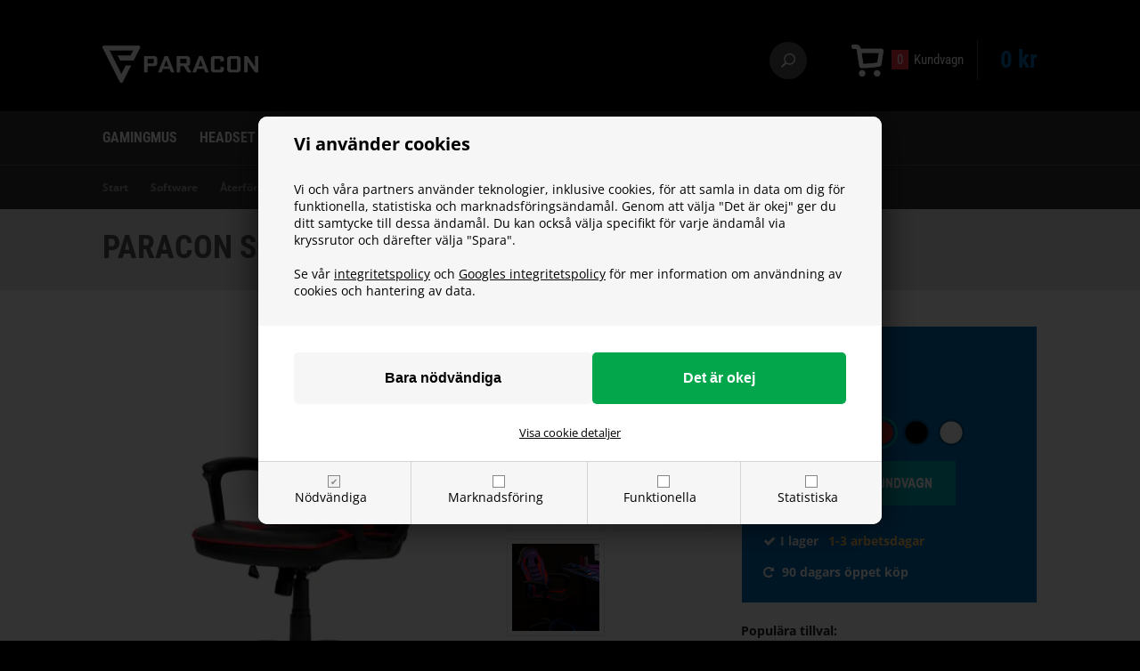

--- FILE ---
content_type: text/html; Charset=UTF-8
request_url: https://paracon.se/shop/paracon-squire-gamingstol-140257p.html
body_size: 30054
content:
<!DOCTYPE html>
<html lang='sv' class="webshop-html" xmlns:fb="http://ogp.me/ns/fb#">
<head>
<title>Paracon SQUIRE Gamingstol - Röd</title>
<link rel="alternate" hreflang="da-DK" href="https://paracon.dk/shop/paracon-squire-gamer-140257p.html"/>
<link rel="alternate" hreflang="sv-SE" href="https://paracon.se/shop/paracon-squire-gamingstol-140257p.html"/>
<link rel="alternate" hreflang="de-DE" href="https://paracongaming.de/shop/paracon-squire-gaming-140257p.html"/>
<link rel="alternate" hreflang="nl-NL" href="https://paracongaming.nl/shop/paracon-squire-gaming-140257p.html"/>
<link rel="alternate" hreflang="nl-BE" href="https://nl.paracongaming.be/shop/paracon-squire-gaming-140257p.html"/>
<link rel="alternate" hreflang="fr-BE" href="https://fr.paracongaming.be/shop/chaise-gaming-paracon-140257p.html"/>
<link rel="alternate" hreflang="en" href="https://paracon.pro/shop/paracon-squire-gaming-140257p.html"/>
<link rel="alternate" hreflang="fi-FI" href="https://paracon.fi/shop/paracon-squire-pelituoli-140257p.html"/>
<link rel="alternate" hreflang="fr-FR" href="https://paracon.fr/shop/chaise-gaming-paracon-140257p.html"/>
<link rel="alternate" hreflang="de-AT" href="https://paracon.at/shop/paracon-squire-gaming-140257p.html"/>
<link rel="alternate" hreflang="en-IE" href="https://paracon.ie/shop/paracon-squire-gaming-140257p.html"/>
<link rel="alternate" hreflang="it-IT" href="https://paracon.it/shop/sedia-da-gaming-140257p.html"/>
<link rel="alternate" hreflang="es-ES" href="https://paracongaming.es/shop/silla-gaming-paracon-140257p.html"/>
<link rel="alternate" hreflang="pl-PL" href="https://paracon.pl/shop/fotel-gamingowy-paracon-140257p.html"/>
    <meta http-equiv="Content-Type" content="text/html;charset=UTF-8" />
    <meta name="generator" content="DanDomain Webshop" />
    <link rel="canonical" href="https://paracon.se/shop/paracon-squire-gamingstol-140257p.html"/>
    <link rel="preload" as="image" href="/images/PC086-1.webp" />
    <link rel="image_src" href="https://paracon.se/images/PC086-1.webp" />
    <meta property="og:title" content="Paracon SQUIRE Gamingstol - R&#246;d"/>
    <meta property="og:url" content="https://paracon.se/shop/paracon-squire-gamingstol-140257p.html"/>
    <meta property="og:image" content="https://paracon.se/images/PC086-1.webp"/>
    <meta name="thumbnail" content="https://paracon.se/images/PC086-1.webp" />
    <meta name="description" content="Även om vi designade Paracon SQUIRE för att göra din gaming-upplevelse bättre, kommer den garanterat">
<meta name="google-site-verification" content="XW02-BTIBYSO9WloLCLPK_e7l7L-Ulbb6gmUVNLpkk8" />
    <meta http-equiv="Page-Enter" content="blendTrans(Duration=0)">
    <meta http-equiv="Page-Exit" content="blendTrans(Duration=0)">
    <link href="/shop/frontend/public/css/webshop.css?v=8.117.5220" rel="stylesheet" type="text/css">
    <link href="/images/ddcss/shop-133.css?1769779531000" rel="stylesheet" type="text/css">
    <script type="text/javascript">
        var UsesOwnDoctype = true
        var LanguageID = '38';
        var ReloadBasket = '';
        var MaxBuyMsg = 'Antal må ikke være større end';
        var MinBuyMsg = 'Antal må ikke være mindre end';
        var SelectVarMsg = 'Vælg variant før køb';
        var ProductNumber = 'PC086';
        var ProductVariantMasterID = 'PC086-C';
        var Keyword = '';
        var SelectVarTxt = 'Vælg variant';
        var ShowBasketUrl = '/shop/showbasket.html';
        var CurrencyReturnUrl = '/shop/paracon-squire-gamingstol-140257p.html';
        var ReqVariantSelect = 'true';
        var EnablePicProtect = false;
        var PicprotectMsg = '';
        var AddedToBasketMessageTriggered = false;
        var CookiePolicy = {"cookiesRequireConsent":true,"allowTrackingCookies":false,"allowStatisticsCookies":false,"allowFunctionalCookies":false};
        setInterval(function(){SilentAjaxGetRequest(location.href);},900000);
    </script>

<script type="text/javascript" class="ce-script">(function(w,d,s,l,i){w[l]=w[l]||[];w[l].push({'gtm.start':new Date().getTime(),event:'gtm.js'});var f=d.getElementsByTagName(s)[0],j=d.createElement(s),dl=l!='dataLayer'?'&l='+l:'';j.async=true;j.src='https://www.googletagmanager.com/gtm.js?id='+i+dl;f.parentNode.insertBefore(j,f);})(window,document,'script','dataLayer','GTM-W47XR26');</script><script type="text/javascript" src="/shop/frontend/public/js/webshop.bundle.jquery.min.js?v=8.117.5220"></script>
<script defer type="text/javascript" src="/shop/frontend/public/js/webshop.bundle.core.min.js?v=8.117.5220"></script>
<script defer type="text/javascript" src="/shop/frontend/public/js/webshop.bundle.nivoslider.min.js?v=8.117.5220"></script>
<script defer type="text/javascript" src="/shop/frontend/public/js/webshop.bundle.cookiedialog.min.js?v=8.117.5220"></script>
<script defer type="text/javascript" src="/shop/frontend/public/js/webshop.bundle.jqueryui.min.js?v=8.117.5220"></script>
<script defer type="text/javascript" src="/shop/frontend/public/js/webshop.bundle.productinfo.min.js?v=8.117.5220"></script>

<link rel="icon" type="image/gif" href="/favicon-paracon.ico">

<script>
  var flyinbasket = {
    'active': true,
    'fixedfee': 69,
    'limitactive': false,
    'limit':599,
    'limitNotReedeemedText' : 'Ytterligare <i>###</i> till fri standardfrakt!',
    'limitRedeemedText' : 'Gratulerar! Du har säkrat fri standardfrakt.',
    'title':'Kundvagn',
    'shipping': 'Frakt från',
    'total': 'Summa',
    'showbasket': 'Visa kundvagn',
    'checkout': 'Till kassan'
  };
</script>
<script src="/images/skins/Shared/js/flyinbasket.js" async></script>
<style>
  .minibasket .basketButtons > .button[href*=checkout] {
    text-transform: uppercase;
    font-weight: bold;
}
  .minibasket .basketButtons > .button[href*="showbasket"] {
        display: none;
    }
  .minibasket > .header {
        font-size: 2.28571rem !important;
        font-family: "Roboto Condensed", Arial, sans-serif;
        font-weight: bold;
        text-transform: uppercase;
    }
  .shippingCountdown .text i {
    color: #00b0b9 !important;
}
  .shippingCountdown .bar span {
    background-color: #ffc107 !important;
}
 .shippingCountdown .bar {
    border: solid 1px #ffc107 !important;
}
.shippingCountdown .bar small {
    background-color: #00b0b9 !important;
}
.shippingCountdown .bar small:after {
    border-top: 4px solid #00b0b9 !important;
}
.minibasket .basketButtons > .button {
    border-radius: 0px !important;
}
@media (max-width: 1000px) {
    .minibasket .line .incdec {
        margin: 0px !important;
    }
  .minibasket .line {
        align-items: center !important;
    }
  .minibasket .line > .image {
    align-self: center !important;
	}
  .minibasket .line .deletebutton {
    top: 30px !important;
    left: 20px !important;
	}
}
 </style>

<meta http-equiv="X-UA-Compatible" content="IE=edge">
<meta name="viewport" content="initial-scale=1.0, maximum-scale=5.0, user-scalable=yes">

<link href="/images/skins/Paracon/css/cookies.css" rel="stylesheet" type="text/css">

<link rel="stylesheet" href="/images/skins/technologic/public/css/app.min.css" />
<script src="/images/skins/technologic/public/js/modernizer.min.js"></script>
<!--<link href='https://fonts.googleapis.com/css?family=Open+Sans:300italic,400italic,700italic,400,300,700|Roboto+Condensed:700italic,400,300,700' rel='stylesheet' type='text/css'>-->
<link rel="preload" href="/images/skins/Paracon/fonts/open-sans-v40-latin-300.woff2" as="font" type="font/woff2" crossorigin>
<link rel="preload" href="/images/skins/Paracon/fonts/open-sans-v40-latin-regular.woff2" as="font" type="font/woff2" crossorigin>
<link rel="preload" href="/images/skins/Paracon/fonts/open-sans-v40-latin-700.woff2" as="font" type="font/woff2" crossorigin>
<link rel="preload" href="/images/skins/Paracon/fonts/open-sans-v40-latin-300italic.woff2" as="font" type="font/woff2" crossorigin>
<link rel="preload" href="/images/skins/Paracon/fonts/open-sans-v40-latin-italic.woff2" as="font" type="font/woff2" crossorigin>
<link rel="preload" href="/images/skins/Paracon/fonts/open-sans-v40-latin-700italic.woff2" as="font" type="font/woff2" crossorigin>
<link rel="preload" href="/images/skins/Paracon/fonts/roboto-condensed-v27-latin-300.woff2" as="font" type="font/woff2" crossorigin>
<link rel="preload" href="/images/skins/Paracon/fonts/roboto-condensed-v27-latin-regular.woff2" as="font" type="font/woff2" crossorigin>
<link rel="preload" href="/images/skins/Paracon/fonts/roboto-condensed-v27-latin-700.woff2" as="font" type="font/woff2" crossorigin>
<link rel="preload" href="/images/skins/Paracon/fonts/roboto-condensed-v27-latin-700italic.woff2" as="font" type="font/woff2" crossorigin>

<link rel="stylesheet" href="/images/paracon/paracon-styles.css" />

<!--<link rel="stylesheet" href="https://maxcdn.bootstrapcdn.com/font-awesome/4.5.0/css/font-awesome.min.css" >-->
<link rel="stylesheet" href="https://maxcdn.bootstrapcdn.com/font-awesome/4.5.0/css/font-awesome.min.css" media="print" onload="this.media='all'">

<link href="/dandodesign/css/dandodesign.dbsearch.webdanes.css?v=1" rel="stylesheet" type="text/css">
<script src="/dandodesign/js/dandodesign.dbsearch.js?v=1" defer></script>
<link href="/images/skins/dandodesign/css/paracon_mobile.css?v=1" rel="stylesheet" type="text/css">
<script src="/images/skins/dandodesign/js/paracon_mobile.js?v=1" async></script>
<script src="/images/skins/dandodesign/js/paracon.js?v=2" defer></script>
<link href="/images/skins/dandodesign/css/paracon.css?v=1" rel="stylesheet" type="text/css">
<meta name="facebook-domain-verification" content="wruzo9qfphndzizuiup6zje8n1662s" />
<script src="https://plus.bewise.dk/script/44-53-2" defer></script>
<!-- Start ProfitMetrics - (v1) -->
<script>
  window.profitMetrics = {
    pid: '1A8CC069ED8EC0AB',
  }
</script>
<script src="https://cdn1.profitmetrics.io/1A8CC069ED8EC0AB/bundle.js" defer></script>
<!-- End ProfitMetrics - (v1) -->

<style>
  /* open-sans-300 - latin */
  @font-face {
    font-display: swap;
    font-family: 'Open Sans';
    font-style: normal;
    font-weight: 300;
    src: url('/images/skins/Paracon/fonts/open-sans-v40-latin-300.woff2') format('woff2');
  }

  /* open-sans-regular - latin */
  @font-face {
    font-display: swap;
    font-family: 'Open Sans';
    font-style: normal;
    font-weight: 400;
    src: url('/images/skins/Paracon/fonts/open-sans-v40-latin-regular.woff2') format('woff2');
  }

  /* open-sans-700 - latin */
  @font-face {
    font-display: swap;
    font-family: 'Open Sans';
    font-style: normal;
    font-weight: 700;
    src: url('/images/skins/Paracon/fonts/open-sans-v40-latin-700.woff2') format('woff2');
  }

  /* open-sans-300italic - latin */
  @font-face {
    font-display: swap;
    font-family: 'Open Sans';
    font-style: italic;
    font-weight: 300;
    src: url('/images/skins/Paracon/fonts/open-sans-v40-latin-300italic.woff2') format('woff2');
  }

  /* open-sans-italic - latin */
  @font-face {
    font-display: swap;
    font-family: 'Open Sans';
    font-style: italic;
    font-weight: 400;
    src: url('/images/skins/Paracon/fonts/open-sans-v40-latin-italic.woff2') format('woff2');
  }

  /* open-sans-700italic - latin */
  @font-face {
    font-display: swap;
    font-family: 'Open Sans';
    font-style: italic;
    font-weight: 700;
    src: url('/images/skins/Paracon/fonts/open-sans-v40-latin-700italic.woff2') format('woff2');
  }

  /* roboto-condensed-300 - latin */
  @font-face {
    font-display: swap;
    font-family: 'Roboto Condensed';
    font-style: normal;
    font-weight: 300;
    src: url('/images/skins/Paracon/fonts/roboto-condensed-v27-latin-300.woff2') format('woff2');
  }

  /* roboto-condensed-regular - latin */
  @font-face {
    font-display: swap;
    font-family: 'Roboto Condensed';
    font-style: normal;
    font-weight: 400;
    src: url('/images/skins/Paracon/fonts/roboto-condensed-v27-latin-regular.woff2') format('woff2');
  }

  /* roboto-condensed-700 - latin */
  @font-face {
    font-display: swap;
    font-family: 'Roboto Condensed';
    font-style: normal;
    font-weight: 700;
    src: url('/images/skins/Paracon/fonts/roboto-condensed-v27-latin-700.woff2') format('woff2');
  }

  /* roboto-condensed-700italic - latin */
  @font-face {
    font-display: swap;
    font-family: 'Roboto Condensed';
    font-style: italic;
    font-weight: 700;
    src: url('/images/skins/Paracon/fonts/roboto-condensed-v27-latin-700italic.woff2') format('woff2');
  }
</style>
</head>


<body class="webshop-productinfo webshop-body">
<noscript><iframe src='https://www.googletagmanager.com/ns.html?id=GTM-W47XR26'height='0' width='0' style='display:none;visibility:hidden'></iframe></noscript><!--<div class="valentines-note"><a href="/shop/alla-hjartans-dag-1428c1.html">ALLA HJÄRTANS DAG: Spara upp till 50%</a></div>
<style>.valentines-note a {color: #fff; !important}
.valentines-note a:visited {color: #fff; !important}
.valentines-note {line-height: 18px;background-color: #ffa092;font-size: 16px;color: #fff;text-align: center;width: 100%;z-index: 150;font-weight: 700;padding: 8px 5px 8px 5px;}
@media (max-width: 704px) {
.mobileusp {margin-top: 0px;}
.webshop-body {margin-top: 60px;}}
</style>-->
<!--<div class="blackfriday-note"><a href="/shop/specialoffer-ALL-1.html">BLACK FRIDAY: Kolla in våra erbjudanden!</a></div>-->
<!--<div class="blackfriday-note" style="background-color: #363636 !important;"><a href="/shop/specialoffer-ALL-1.html"><span style="color: #f95fff !important;">CYBER MONDAY:</span><span style="color: #fff !important;"> Kolla in våra erbjudanden!</span></a></div>-->
<!--<style>.blackfriday-note a {color: #000; !important}
.blackfriday-note a:visited {color: #000; !important}
.blackfriday-note {line-height: 18px;background-color: #ffde00;font-size: 16px;color: #000;text-align: center;width: 100%;z-index: 150;font-weight: 700;padding: 8px 5px 8px 5px;}
@media (max-width: 704px) {
.mobileusp {margin-top: 0px;}
.webshop-body {margin-top: 60px;}}
</style>-->
<!--<div class="mellandagsrea-note"><a href="/shop/specialoffer-ALL-1.html">MELLANDAGSREA: Upptäck våra erbjudanden!</a></div>
<style>.mellandagsrea-note a {color: #000; !important}
.mellandagsrea-note a:visited {color: #000; !important}
.mellandagsrea-note {line-height: 18px;background-color: #ffde00;font-size: 16px;color: #000;text-align: center;width: 100%;z-index: 150;font-weight: 700;padding: 8px 0px 8px 0px;}
@media (max-width: 704px) {
.mobileusp {margin-top: 0px;}
.webshop-body {margin-top: 60px;}}
</style>-->
<!--<div class="xmas-note"><img border="0" class="christmas-note-icon" src="/images/filer/christmas-present.svg" style="width:16px;">Öppet köp fram till den 31 januari 2025</div>
<style>.xmas-note a {color: #fff; !important}
.xmas-note a:visited {color: #fff; !important}
.xmas-note {line-height: 14px;background-color: #a00000;font-size: 14px;color: #fff;text-align: center;width: 100%;z-index: 150;font-weight: 700;padding: 8px 5px 8px 5px;}
img.christmas-note-icon {margin-right: 5px;margin-top: -7px;width: 23px;position: relative;top: 1px;}
@media (max-width: 704px) {
.mobileusp {margin-top: 0px;}
.webshop-body {margin-top: 60px;}}
</style>-->
<!--<div class="xmas-note"><img border="0" class="christmas-note-icon" src="/images/filer/christmas-present.svg" style="width:18px;">Beställ senast 17 december kl 12.00 för säker leverans innan jul</div>
<style>.xmas-note a {color: #fff; !important}
.xmas-note a:visited {color: #fff; !important}
.xmas-note {line-height: 14px;background-color: #a00000;font-size: 14px;color: #fff;text-align: center;width: 100%;z-index: 150;font-weight: 700;padding: 8px 5px 8px 5px;}
img.christmas-note-icon {margin-right: 5px;margin-top: -7px;width: 23px;position: relative;top: 1px;}
@media (max-width: 704px) {
.mobileusp {margin-top: 0px;}
.webshop-body {margin-top: 60px;}}
</style>-->
<!--<div class="singlesday-note"><a href="/shop/specialoffer-ALL-1.html">SINGLES DAY: Klicka här för erbjudanden!</a></div>
<style>.singlesday-note a {color: #fff; !important}
.singlesday-note a:visited {color: #fff; !important}
.singlesday-note {line-height: 18px;background-color: #ef5c68;font-size: 16px;color: #fff;text-align: center;width: 100%;z-index: 150;font-weight: 700;padding: 8px 5px 8px 5px;}
@media (max-width: 704px) {
.mobileusp {margin-top: 0px;}
.webshop-body {margin-top: 60px;}}</style>-->
<!--<div class="blackfriday-note"><a href="/shop/specialoffer-ALL-1.html">BLACK WEEK: Klicka här för erbjudanden!</a></div>-->
<!--<div class="blackfriday-note"><a href="/shop/specialoffer-ALL-1.html">BLACK FRIDAY: Klicka här för erbjudanden!</a></div>
<style>.blackfriday-note a {color: #000; !important}
.blackfriday-note a:visited {color: #000; !important}
.blackfriday-note {
    line-height: 18px;
    background-color: #ffde00;
    font-size: 16px;
    color: #000;
    text-align: center;
    width: 100%;
    z-index: 150;
    font-weight: 700;
    padding: 8px 5px 8px 5px;
}
</style>-->
<style>
li.product.ui-menu-item {text-transform: capitalize;}
li.category.ui-menu-item {text-transform: capitalize;}
.ui-menu .group {background-color: #00b0b9;}
.ui-menu .group p {
    font-weight: bold;
    font-size: 20px;
    font-style: normal;
    padding: 6px 0 6px 10px;
    font-family: "Roboto Condensed",Arial,sans-serif;
}
p#ui-id-50 {color: #fff;}
.ui-menu .product {padding: 6px 0 6px;}
  .ui-menu .group p {color: #fff;}
</style>
<style>
  #logo-row .cart-wrapper .cart .sum {padding: 0 15px 0 45px;}
</style>
<style>
input.SearchField_SearchPage.ui-autocomplete-input {font-size: 16px;}
ul#ui-id-1 {max-width: 92% !important;}
.ui-menu .group {max-width: 400px !important;width: 100% !important;}
.ui-menu .product {max-width: 400px !important;width: 100% !important;}
.ui-menu .VisAlle {max-width: 400px !important;width: 100% !important;}
.ui-menu .product .content {max-width: 70%;}
.ui-menu .noProducts {max-width: 100%;}
</style>
<style>
  article.product .teaser {display: none;}
  .product-information .teaser {display: none;}
</style>
<style>.product-descripton h1 {
    margin-bottom: 0 !important;
}
.profile .inner-content-wrapper, .terms .inner-content-wrapper, .showbasket .inner-content-wrapper, .checkout .inner-content-wrapper, .cms .inner-content-wrapper {
    padding: 30px 0.89286rem 80px 0.89286rem;
}
.cms h1 {
    font-size: 2.28571rem;
    font-family: "Roboto Condensed",Arial,sans-serif;
    font-weight: bold;
    text-transform: uppercase;
}
</style>
<style>
@media screen and (max-width: 705px) {
.profile-video {
width: 100% !important;
padding: 0 !important;
margin: 10px 0 10px 0;
height: 200px !important;
}}
</style>
<!--PROFILE STYLES START-->
<style>
  .Intro_Profile_Wrapper {
    filter: grayscale(100%);
    -webkit-filter: grayscale(100%);
    -moz-filter: grayscale(100%);
    -ms-filter: grayscale(100%);
    -o-filter: grayscale(100%);
    filter: url(resources.svg#desaturate);
    filter: gray;
    -webkit-filter: grayscale(1);
    background-color: black;
    display: block;
  	position: relative;
}
  .Intro_Profile_Wrapper::after {
    content: "";
    background: url(/images/paracon/welcome-background.jpg);
    background-position: center center;
    background-size: cover;
    opacity: 0.7;
    top: 0;
    left: 0;
    bottom: 0;
    right: 0;
    position: absolute;
    z-index: -1;
}
  span.Intro_Profile {
    text-align: center;
    font-size: 3rem;
    font-family: "Roboto Condensed",Arial,sans-serif;
    font-weight: bold;
    text-transform: uppercase;
    margin: 0;
    line-height: 100%;
    display: block;
    padding: 90px 14%;
    color: #fff;
}
  .profileWrapper .Product-Page-Text-Right {
    padding-right: 0;
}
    .profileWrapper .Product-Page-Text-Left {
    padding-left: 0;
}
  
  @media screen and (max-width: 705px) {
span.Intro_Profile {
    font-size: 2.2rem;
    padding: 40px 5%;
}
    .profileWrapper .Product-Page-Text-Right {
    padding-left: 0;
    margin-bottom: 15px;
}
    .profileWrapper .Product-Page-Text-Left {
    padding-right: 0;
    margin-bottom: 15px;
}
    .profileWrapper .profile-video {
    margin: 0;
}
}
</style>
<!--PROFILE STYLES END-->
<style>
@media (max-width: 704px) {
#webshop-topmenu, #webshop-topmenu .top-bar {
    background: rgba(0,0,0,0.6);
}
#webshop-topmenu .top-bar.expanded .title-area {
    background: none;
}
.contain-to-grid {
    background: none;
}
.row.products-wrapper.customers-also-bought .small-12 article.product {
    width: 50%;
    float: left;
}
}</style>
<script async src='' data-client-id=''></script>
<style type="text/css">   #CookiePolicy {       background-color: ;       color: ;       left: 0;       width: 100%;       text-align: center;       z-index: 999;   }       #CookiePolicy h1, #CookiePolicy h2, #CookiePolicy h3, #CookiePolicy h4, #CookiePolicy h5  {       color: ;   }   #CookiePolicy label  {       color: ;   }       #CookiePolicy .Close {       display: block;       text-decoration: none;       font-size: 14px;       height: 20px;       position: absolute;       right: 10px;       top: 0;       width: 20px;       color: ;   }       .CookiePolicyCenterText {      margin: 30px auto;      text-align: left;      max-width: 100%;      position: relative;      width: 980px;   }       .CookiePolicyText {      padding-left:10px;   }</style>    <!--googleoff: all-->
<div id="CookiePolicy" class="fixed-top"><div class="CookiePolicyCenterText"><div class="CookiePolicyText"><p>
	<span style="font-size:20px"><br />
	<strong>Vi använder cookies</strong></span>
</p>

<p>
	Vi och våra partners använder teknologier, inklusive cookies, för att samla in data om dig för funktionella, statistiska och marknadsföringsändamål. Genom att välja "Det är okej" ger du ditt samtycke till dessa ändamål. Du kan också välja specifikt för varje ändamål via kryssrutor och därefter välja "Spara".<br />
	<br />
	Se vår <a href="/shop/cms-privacy.html">integritetspolicy</a> och <a href="https://policies.google.com/privacy?hl=sv" rel="noopener noreferrer" target="_blank">Googles integritetspolicy</a> för mer information om användning av cookies och hantering av data.
</p>
<div class="cookie-policy-consents-container"><div class="cookie-policy-consents-area area-system-cookies"><input type="checkbox" checked disabled/><label>Nödvändiga</label></div><div class="cookie-policy-consents-area area-tracking-cookies"><input type="checkbox" id="cookie-policy-consent-tracking" onclick="toggleConsentForCookieType(this)"/><label for="cookie-policy-consent-tracking">Marknadsföring</label></div><div class="cookie-policy-consents-area area-functional-cookies"><input type="checkbox" id="cookie-policy-consent-functional" onclick="toggleConsentForCookieType(this)"/><label for="cookie-policy-consent-functional">Funktionella</label></div><div class="cookie-policy-consents-area area-statistics-cookies"><input type="checkbox" id="cookie-policy-consent-statistics" onclick="toggleConsentForCookieType(this)"/><label for="cookie-policy-consent-statistics">Statistiska</label></div></div><div class="cookie-policy-details-link-container"><a href="#" onclick="toggleCookiePolicyDetails()">Visa cookie detaljer</a></div><div class="cookie-policy-details-container"><div class="rtable rtable--4cols"><div style="order:1;" class="rtable-cell rtable-header-cell">Cookie</div><div style="order:2;" class="rtable-cell cookie-policy-details-globally-mapped cookie-policy-details-thirdparty cookie-policy-details-column-name">_GRECAPTCHA</div><div style="order:3;" class="rtable-cell cookie-policy-details-globally-mapped cookie-policy-details-column-name">ASPSESSIONID*</div><div style="order:4;" class="rtable-cell cookie-policy-details-globally-mapped cookie-policy-details-column-name">basketIdentifier</div><div style="order:5;" class="rtable-cell cookie-policy-details-globally-mapped cookie-policy-details-column-name">DanDomainWebShop5Favorites</div><div style="order:6;" class="rtable-cell cookie-policy-details-globally-mapped cookie-policy-details-column-name">DDCookiePolicy</div><div style="order:7;" class="rtable-cell cookie-policy-details-globally-mapped cookie-policy-details-column-name">DDCookiePolicy-consent-functional</div><div style="order:8;" class="rtable-cell cookie-policy-details-globally-mapped cookie-policy-details-column-name">DDCookiePolicy-consent-statistics</div><div style="order:9;" class="rtable-cell cookie-policy-details-globally-mapped cookie-policy-details-column-name">DDCookiePolicy-consent-tracking</div><div style="order:10;" class="rtable-cell cookie-policy-details-globally-mapped cookie-policy-details-column-name">DDCookiePolicyDialog</div><div style="order:11;" class="rtable-cell cookie-policy-details-globally-mapped cookie-policy-details-column-name cookie-policy-details-exists-on-client">SharedSessionId</div><div style="order:12;" class="rtable-cell cookie-policy-details-globally-mapped cookie-policy-details-column-name">shop6TipBotFilterRandomStringValue</div><div style="order:13;" class="rtable-cell cookie-policy-details-globally-mapped cookie-policy-details-column-name">shopReviewRandomStringValue</div><div style="order:14;" class="rtable-cell cookie-policy-details-globally-mapped cookie-policy-details-column-name">shopShowBasketSendMailRandomStringValue</div><div style="order:15;" class="rtable-cell cookie-policy-details-globally-mapped cookie-policy-details-thirdparty cookie-policy-details-column-name">_fbp</div><div style="order:16;" class="rtable-cell cookie-policy-details-globally-mapped cookie-policy-details-thirdparty cookie-policy-details-column-name">_ga*</div><div style="order:17;" class="rtable-cell cookie-policy-details-globally-mapped cookie-policy-details-thirdparty cookie-policy-details-column-name">_gat_gtag_UA(Viabill)</div><div style="order:18;" class="rtable-cell cookie-policy-details-globally-mapped cookie-policy-details-thirdparty cookie-policy-details-column-name">_gat_gtag_UA_</div><div style="order:19;" class="rtable-cell cookie-policy-details-globally-mapped cookie-policy-details-thirdparty cookie-policy-details-column-name">_gid</div><div style="order:20;" class="rtable-cell cookie-policy-details-globally-mapped cookie-policy-details-thirdparty cookie-policy-details-column-name">GPS</div><div style="order:21;" class="rtable-cell cookie-policy-details-globally-mapped cookie-policy-details-thirdparty cookie-policy-details-column-name">VISITOR_INFO1_LIVE</div><div style="order:22;" class="rtable-cell cookie-policy-details-globally-mapped cookie-policy-details-thirdparty cookie-policy-details-column-name">YSC</div><div style="order:1;" class="rtable-cell rtable-header-cell">Category</div><div style="order:2;" class="rtable-cell cookie-policy-details-globally-mapped cookie-policy-details-thirdparty cookie-policy-details-column-category">Nödvändiga</div><div style="order:3;" class="rtable-cell cookie-policy-details-globally-mapped cookie-policy-details-column-category">Nödvändiga</div><div style="order:4;" class="rtable-cell cookie-policy-details-globally-mapped cookie-policy-details-column-category">Nödvändiga</div><div style="order:5;" class="rtable-cell cookie-policy-details-globally-mapped cookie-policy-details-column-category">Nödvändiga</div><div style="order:6;" class="rtable-cell cookie-policy-details-globally-mapped cookie-policy-details-column-category">Nödvändiga</div><div style="order:7;" class="rtable-cell cookie-policy-details-globally-mapped cookie-policy-details-column-category">Nödvändiga</div><div style="order:8;" class="rtable-cell cookie-policy-details-globally-mapped cookie-policy-details-column-category">Nödvändiga</div><div style="order:9;" class="rtable-cell cookie-policy-details-globally-mapped cookie-policy-details-column-category">Nödvändiga</div><div style="order:10;" class="rtable-cell cookie-policy-details-globally-mapped cookie-policy-details-column-category">Nödvändiga</div><div style="order:11;" class="rtable-cell cookie-policy-details-globally-mapped cookie-policy-details-column-category cookie-policy-details-exists-on-client">Nödvändiga</div><div style="order:12;" class="rtable-cell cookie-policy-details-globally-mapped cookie-policy-details-column-category">Nödvändiga</div><div style="order:13;" class="rtable-cell cookie-policy-details-globally-mapped cookie-policy-details-column-category">Nödvändiga</div><div style="order:14;" class="rtable-cell cookie-policy-details-globally-mapped cookie-policy-details-column-category">Nödvändiga</div><div style="order:15;" class="rtable-cell cookie-policy-details-globally-mapped cookie-policy-details-thirdparty cookie-policy-details-column-category">Marknadsföring</div><div style="order:16;" class="rtable-cell cookie-policy-details-globally-mapped cookie-policy-details-thirdparty cookie-policy-details-column-category">Marknadsföring</div><div style="order:17;" class="rtable-cell cookie-policy-details-globally-mapped cookie-policy-details-thirdparty cookie-policy-details-column-category">Marknadsföring</div><div style="order:18;" class="rtable-cell cookie-policy-details-globally-mapped cookie-policy-details-thirdparty cookie-policy-details-column-category">Marknadsföring</div><div style="order:19;" class="rtable-cell cookie-policy-details-globally-mapped cookie-policy-details-thirdparty cookie-policy-details-column-category">Marknadsföring</div><div style="order:20;" class="rtable-cell cookie-policy-details-globally-mapped cookie-policy-details-thirdparty cookie-policy-details-column-category">Marknadsföring</div><div style="order:21;" class="rtable-cell cookie-policy-details-globally-mapped cookie-policy-details-thirdparty cookie-policy-details-column-category">Marknadsföring</div><div style="order:22;" class="rtable-cell cookie-policy-details-globally-mapped cookie-policy-details-thirdparty cookie-policy-details-column-category">Marknadsföring</div><div style="order:1;" class="rtable-cell rtable-header-cell">Description</div><div style="order:2;" class="rtable-cell cookie-policy-details-globally-mapped cookie-policy-details-thirdparty cookie-policy-details-column-description">Used for Google ReCaptcha<div class="cookie-policy-third-party-details-container">Google LLC</div></div><div style="order:3;" class="rtable-cell cookie-policy-details-globally-mapped cookie-policy-details-column-description">Used to save session data</div><div style="order:4;" class="rtable-cell cookie-policy-details-globally-mapped cookie-policy-details-column-description">Used to save basket</div><div style="order:5;" class="rtable-cell cookie-policy-details-globally-mapped cookie-policy-details-column-description">Used by the function favorite products</div><div style="order:6;" class="rtable-cell cookie-policy-details-globally-mapped cookie-policy-details-column-description">Used to save cookie consent</div><div style="order:7;" class="rtable-cell cookie-policy-details-globally-mapped cookie-policy-details-column-description">Used to save cookie consent</div><div style="order:8;" class="rtable-cell cookie-policy-details-globally-mapped cookie-policy-details-column-description">Used to save cookie consent</div><div style="order:9;" class="rtable-cell cookie-policy-details-globally-mapped cookie-policy-details-column-description">Used to save cookie consent</div><div style="order:10;" class="rtable-cell cookie-policy-details-globally-mapped cookie-policy-details-column-description">Used to save cookie consent</div><div style="order:11;" class="rtable-cell cookie-policy-details-globally-mapped cookie-policy-details-column-description cookie-policy-details-exists-on-client">Saves user session data</div><div style="order:12;" class="rtable-cell cookie-policy-details-globally-mapped cookie-policy-details-column-description">Used by the tip a friend function</div><div style="order:13;" class="rtable-cell cookie-policy-details-globally-mapped cookie-policy-details-column-description">Used by the review function</div><div style="order:14;" class="rtable-cell cookie-policy-details-globally-mapped cookie-policy-details-column-description">Used for the send basket to a friend feature</div><div style="order:15;" class="rtable-cell cookie-policy-details-globally-mapped cookie-policy-details-thirdparty cookie-policy-details-column-description">Used by Facebook for online marketing<div class="cookie-policy-third-party-details-container">Facebook, Inc.</div></div><div style="order:16;" class="rtable-cell cookie-policy-details-globally-mapped cookie-policy-details-thirdparty cookie-policy-details-column-description">Google analytics is used to collect statistics about the individual user<div class="cookie-policy-third-party-details-container">Google LLC</div></div><div style="order:17;" class="rtable-cell cookie-policy-details-globally-mapped cookie-policy-details-thirdparty cookie-policy-details-column-description">Used by Google to tailor the add experience<div class="cookie-policy-third-party-details-container">Google LLC</div></div><div style="order:18;" class="rtable-cell cookie-policy-details-globally-mapped cookie-policy-details-thirdparty cookie-policy-details-column-description">Used by Google to tailor the add experience<div class="cookie-policy-third-party-details-container">Google LLC</div></div><div style="order:19;" class="rtable-cell cookie-policy-details-globally-mapped cookie-policy-details-thirdparty cookie-policy-details-column-description">Google analytics is used to collect statistics about the individual user<div class="cookie-policy-third-party-details-container">Google LLC</div></div><div style="order:20;" class="rtable-cell cookie-policy-details-globally-mapped cookie-policy-details-thirdparty cookie-policy-details-column-description">Used by Youtube when viewing videos<div class="cookie-policy-third-party-details-container">youtube.com </div></div><div style="order:21;" class="rtable-cell cookie-policy-details-globally-mapped cookie-policy-details-thirdparty cookie-policy-details-column-description">Used by Youtube when viewing videos<div class="cookie-policy-third-party-details-container">youtube.com</div></div><div style="order:22;" class="rtable-cell cookie-policy-details-globally-mapped cookie-policy-details-thirdparty cookie-policy-details-column-description">Used by Youtube when viewing videos<div class="cookie-policy-third-party-details-container">youtube.com</div></div><div style="order:1;" class="rtable-cell rtable-header-cell">Expire</div><div style="order:2;" class="rtable-cell cookie-policy-details-globally-mapped cookie-policy-details-thirdparty cookie-policy-details-column-expire">182 days</div><div style="order:3;" class="rtable-cell cookie-policy-details-globally-mapped cookie-policy-details-column-expire">session</div><div style="order:4;" class="rtable-cell cookie-policy-details-globally-mapped cookie-policy-details-column-expire">30 days</div><div style="order:5;" class="rtable-cell cookie-policy-details-globally-mapped cookie-policy-details-column-expire">365 days</div><div style="order:6;" class="rtable-cell cookie-policy-details-globally-mapped cookie-policy-details-column-expire">365 days</div><div style="order:7;" class="rtable-cell cookie-policy-details-globally-mapped cookie-policy-details-column-expire">365 days</div><div style="order:8;" class="rtable-cell cookie-policy-details-globally-mapped cookie-policy-details-column-expire">365 days</div><div style="order:9;" class="rtable-cell cookie-policy-details-globally-mapped cookie-policy-details-column-expire">365 days</div><div style="order:10;" class="rtable-cell cookie-policy-details-globally-mapped cookie-policy-details-column-expire">365 days</div><div style="order:11;" class="rtable-cell cookie-policy-details-globally-mapped cookie-policy-details-column-expire cookie-policy-details-exists-on-client">365 days</div><div style="order:12;" class="rtable-cell cookie-policy-details-globally-mapped cookie-policy-details-column-expire">session</div><div style="order:13;" class="rtable-cell cookie-policy-details-globally-mapped cookie-policy-details-column-expire">session</div><div style="order:14;" class="rtable-cell cookie-policy-details-globally-mapped cookie-policy-details-column-expire">session</div><div style="order:15;" class="rtable-cell cookie-policy-details-globally-mapped cookie-policy-details-thirdparty cookie-policy-details-column-expire">90 days</div><div style="order:16;" class="rtable-cell cookie-policy-details-globally-mapped cookie-policy-details-thirdparty cookie-policy-details-column-expire">730 days</div><div style="order:17;" class="rtable-cell cookie-policy-details-globally-mapped cookie-policy-details-thirdparty cookie-policy-details-column-expire">1 days</div><div style="order:18;" class="rtable-cell cookie-policy-details-globally-mapped cookie-policy-details-thirdparty cookie-policy-details-column-expire">2 minutes</div><div style="order:19;" class="rtable-cell cookie-policy-details-globally-mapped cookie-policy-details-thirdparty cookie-policy-details-column-expire">2 minutes</div><div style="order:20;" class="rtable-cell cookie-policy-details-globally-mapped cookie-policy-details-thirdparty cookie-policy-details-column-expire">1 days</div><div style="order:21;" class="rtable-cell cookie-policy-details-globally-mapped cookie-policy-details-thirdparty cookie-policy-details-column-expire">180 days</div><div style="order:22;" class="rtable-cell cookie-policy-details-globally-mapped cookie-policy-details-thirdparty cookie-policy-details-column-expire">session</div></div></div><div class="cookie-policy-accept-buttons-container"><input id="cookie-policy-accept-button" data-accept-text-original="Bara nödvändiga" data-accept-text-modified="Spara" class="cookie-policy-accept cookie-policy-button" type="button" value="Bara nödvändiga" onclick="cookiePolicyAccept('0610677b3cac94fc987a88735fbabea4a3ef8b90')"/><input class="cookie-policy-accept-all cookie-policy-button" type="button" value="Det är okej" onclick="cookiePolicyAcceptAll('0610677b3cac94fc987a88735fbabea4a3ef8b90')"/></div></div></div></div>
<!--googleon: all-->
<style>
  	.webshop-productinfo .buybuttons > table {display:none}
  	.webshop-productinfo .prettymsg span {display:none}
  	.webshop-showbasket .prettymsg b {color:#000!important}
	.webshop-showbasket .ShowBasket_ProductNumber_DIV {display:none} 
</style>  
<div id="fb-root"></div>
  <!--<div id="PrintContent_DIV" class="PrintContent_DIV"></div>-->
  
  <div class="ShopMainLayOutTable">
    <header id="webshop-spacetop" class="page-header">
      <div id="logo-row">
        <div class="row">
          <div class="column small-5 logo">
            <a href="/">
              <img title="Paracon" border="0" class="WebShopSkinLogo" src="/images/filer/paracon-toplogo.png">
            </a>
          </div>
          <div class="column small-7 cart-wrapper">
            <div class="lang-head"><img src="/images/skins/dandodesign/media/se.svg" /></div>
            <div id="webshop-basket" class="cart">
              <div id="webshop-basket-sum" class="sum"><A HREF="/shop/showbasket.html">0 
                <span class="basket-text">Kundvagn</span></A></div>
<div class="price"><A HREF="/shop/showbasket.html">0,00 kr</A></div>
<div class="priceWrapper">
<div class="cartDetails"><span class="cartHeader"><A HREF="/shop/showbasket.html">Vis kurv</A></span><div class="paymentSum"><span class="total">I alt   0,00 kr</span><br><A HREF="/shop/showbasket.html"><i class="foundicon-right-arrow"></i></A></div>
</div>
</div>
<div class="creditcardlogo"><IMG BORDER="0" ALT="CreditCards" SRC="/images/paracon/payment-options-paracon-se.png"></div><style>  div#webshop-basket-sum a {
    background-color: #EF3340 ;
    padding: 2px 0px 2px 6px;
}
  
div#webshop-basket-sum span.basket-text {
    background-color: #000000;
    padding: 2px 0 2px 6px;
}</style>
            </div>
            <div class="search">
              <div class="btn" onclick="toggleSearch();"></div>
            </div>
          </div>
        </div>
      </div>
      <div id="search-row">
        <div class="row">
          <div class="column small-12 SearchPage_TD">
            <form ID="Search_Form" method="POST" action="/shop/search-1.html" style="margin:0;"><input type="hidden" name="InitSearch" value="1"><span class="SearchTitle_SearchPage">Søg:</span><br><input type="text" name="Keyword" maxlength="50" size="12" class="SearchField_SearchPage" value=""><span class="nbsp">&nbsp;</span><input type="submit" value=">" name="Search" class="SubmitButton_SearchPage"><br></form>
          </div>
        </div>
      </div>
      <div id="webshop-topmenu">
        <div class="contain-to-grid">
          <nav class="top-bar" data-topbar>
            <ul class="title-area">
              <li class="name"></li>
              <li class="toggle-topbar menu-icon"><a href="#"></a></li>
            </ul>
            <section class="top-bar-section">
              <div id="ProductmenuContainer_DIV" class="ProductmenuContainer_DIV"><span class="Heading_Productmenu Heading_ProductMenu">Produkter</span><style type="text/css">.ProductMenu_MenuItemBold{font-weight:bold;}</style><ul id="ProductMenu_List"><li class="RootCategory_Productmenu"><a href="/shop/gamingmus-1338c1.html" class="CategoryLink0_Productmenu Deactiv_Productmenu Deactiv_ProductMenu" title="Gamingmus">Gamingmus</a></li><li class="RootCategory_Productmenu"><a href="/shop/headset-1340c1.html" class="CategoryLink0_Productmenu Deactiv_Productmenu Deactiv_ProductMenu" title="Headset">Headset</a></li><li class="RootCategory_Productmenu"><a href="/shop/tangentbord-1339c1.html" class="CategoryLink0_Productmenu Deactiv_Productmenu Deactiv_ProductMenu" title="Tangentbord">Tangentbord</a></li><li class="RootCategory_Productmenu"><a href="/shop/musmattor-1341c1.html" class="CategoryLink0_Productmenu Deactiv_Productmenu Deactiv_ProductMenu" title="Musmattor">Musmattor</a></li><li class="RootCategory_Productmenu"><a href="/shop/gamingstolar-1343c1.html" class="CategoryLink0_Productmenu Deactiv_Productmenu Deactiv_ProductMenu" title="Gamingstolar">Gamingstolar</a></li><li class="RootCategory_Productmenu"><a href="/shop/gaming-skrivbord-1388c1.html" class="CategoryLink0_Productmenu Deactiv_Productmenu Deactiv_ProductMenu" title="Gaming Skrivbord">Gaming Skrivbord</a></li><li class="RootCategory_Productmenu"><a href="/shop/streaming-1400c1.html" class="CategoryLink0_Productmenu Deactiv_Productmenu Deactiv_ProductMenu" title="Streaming">Streaming</a></li></ul><!--<CategoryStructure></CategoryStructure>-->
<!--Loaded from disk cache--></div><input type="hidden" value="1596" id="RootCatagory"><!--categories loaded in: 17ms-->
            </section>
          </nav>
        </div>
      </div>
      <div id="subnavigation-row" class="hide-for-small">
        <div class="row sub-navigation">
          <div class="column small-12">
            <nav class="sub-bar">
              <!-- min topmenu kode --><ul class="TopMenu_MenuItems"><li class="TopMenu_MenuItem TopMenu_MenuItem_Idle"><a class="Link_Topmenu Link_Idle_Topmenu" href="/">Start</a></li><li class="TopMenu_MenuItem TopMenu_MenuItem_Idle"><a class="Link_Topmenu Link_Idle_Topmenu" href="/shop/cms-software.html">Software</a></li><li class="TopMenu_MenuItem TopMenu_MenuItem_Idle"><a class="Link_Topmenu Link_Idle_Topmenu" href="/shop/cms-where-to-buy.html">Återförsäljare</a></li><li class="TopMenu_MenuItem TopMenu_MenuItem_Idle"><a class="Link_Topmenu Link_Idle_Topmenu" href="/shop/terms.html">Köpvillkor</a></li><li class="TopMenu_MenuItem TopMenu_MenuItem_Idle"><a class="Link_Topmenu Link_Idle_Topmenu" href="/shop/cms-contact.html">Kontakta Oss</a></li><li class="TopMenu_MenuItem TopMenu_MenuItem_Idle"><a class="Link_Topmenu Link_Idle_Topmenu" href="/shop/profile.html">Om Paracon</a></li></ul>
            </nav>
          </div>
        </div>
      </div>
    </header>
    <div class="mobileusp">
      <div>
          <div><i class="fa fa-check" aria-hidden="true"></i><b>Billig frakt</b> från 69 kr</div>
          <div><i class="fa fa-check" aria-hidden="true"></i><b>90 dagars</b> öppet köp</div>
          <div><i class="fa fa-check" aria-hidden="true"></i><b>Direkt</b> från fabriken</div>
      </div>
	</div>
    <div id="ContentContainer_DIV" class="content product SpaceRight_TD">
      <div class="inner-content-wrapper">
        <div itemscope itemtype="https://schema.org/Product">
<meta itemprop="sku" content="PC086"/>
<meta itemprop="mpn" content="5713546050631"/>
<meta itemprop="gtin13" content="5713546050631"/>
<meta itemprop="itemCondition" content="https://schema.org/NewCondition" />
<div itemprop="shippingDetails" itemtype="https://schema.org/OfferShippingDetails" itemscope>
<div itemprop="shippingRate" itemtype="https://schema.org/MonetaryAmount" itemscope>
<meta itemprop="value" content="69.00" />
<meta itemprop="currency" content="SEK" />
</div>
</div>
<div class="breadcrumb-row">
<div class="row hide-for-small"></div>
</div>
<div class="product-descripton">
<div class="row">
<div class="column small-12">
<h1><span itemprop="name">Paracon SQUIRE Gamingstol - Röd</span></h1>
</div>
</div>
</div>
<FORM METHOD="POST" NAME="myform" class="product-details-buy-form" OnSubmit="return BuyProduct(this,'1','0','False');" ACTION="/shop/basket.asp"><INPUT TYPE="hidden" NAME="VerticalScrollPos" VALUE=""><INPUT TYPE="hidden" NAME="BuyReturnUrl" VALUE="/shop/paracon-squire-gamingstol-140257p.html"><INPUT TYPE="hidden" NAME="Add" VALUE="1"><INPUT TYPE="HIDDEN" NAME="ProductID" VALUE="PC086"><div class="product-information-row">
<div class="row">
<div class="column small-12 medium-7 large-8 image-col">
<div class="image">
<div class="largeimage"><script type="text/javascript" src="/shop/frontend/public/js/fancybox.min.js?version=356"></script><script type="text/javascript">
		$(document).ready(function() {

		setTimeout(() => {

		$(".Thumbnail_Productinfo_FancyBox").fancybox(
		{
		buttons: [
		"zoom",
		"slideShow"
		
            ,"close"
            ]
            
            ,afterShow:function(instance,slide){
              $('.fancybox-image').css('border', '0px solid #ffffff');
              if($('.fancybox-image').css('cursor')!='zoom-in'){
                $('.fancybox-image').css('box-sizing', 'content-box');
              }
              else{
                $('.fancybox-image').css('box-sizing', 'border-box');
              }
            }
            ,beforeClose:function(instance,slide){
              $('.fancybox-image').css('border', '0px');
              $('.fancybox-image').css('box-sizing', 'border-box');
            }
            ,afterLoad:function(instance,slide){
              if($('.fancybox-image').css('cursor')!='zoom-in'){
                $('.fancybox-image').css('box-sizing', 'content-box');
              }
              else{
                $('.fancybox-image').css('box-sizing', 'border-box');
              }
				if(slide.$image != null){
					slide.$image.attr('alt', slide.opts.$orig.find('img').attr('alt'));
				}

            }
          }
        );

		}, 100);


      });
    </script><div>
<div id="Productinfo_Fancybox_Image_DIV"><a class="Thumbnail_Productinfo_FancyBox" id="Image_Productinfo_FancyBox" data-fancybox="gallery" href="/images/PC086-1-p.webp" rel="Thumbnail_Productinfo_FancyBox_Gallery" title="Paracon SQUIRE Gamingstol - Röd"><img itemprop="image" class="ProductInfo_Fancybox_IMG" id="ProductInfo_Fancybox_IMG" src="/images/PC086-1.webp" alt="Paracon SQUIRE Gamingstol - Röd"></a></div>
</div>
<div class="offer"></div>
</div>
<div class="thumbs"><a class="Thumbnail_Productinfo_FancyBox" data-fancybox="gallery" href="/images/PC086-2-p.webp" rel="Thumbnail_Productinfo_FancyBox_Gallery" alt="" title=""><img border="0" class="Thumbnail_Productinfo Thumbnail_ProductInfo" src="/images/PC086-2-t.webp" alt="" style="margin-right:0px;margin-top:0px;"></a><a class="Thumbnail_Productinfo_FancyBox" data-fancybox="gallery" href="/images/PC086-3-p.webp" rel="Thumbnail_Productinfo_FancyBox_Gallery" alt="" title=""><img border="0" class="Thumbnail_Productinfo Thumbnail_ProductInfo" src="/images/PC086-3-t.webp" alt="" style="margin-right:0px;margin-top:0px;"></a><a class="Thumbnail_Productinfo_FancyBox" data-fancybox="gallery" href="/images/PC086-4-p.webp" rel="Thumbnail_Productinfo_FancyBox_Gallery" alt="" title=""><img border="0" class="Thumbnail_Productinfo Thumbnail_ProductInfo" src="/images/PC086-4-t.webp" alt="" style="margin-right:0px;margin-top:0px;"></a><a class="Thumbnail_Productinfo_FancyBox" data-fancybox="gallery" href="/images/PC086-5-p.webp" rel="Thumbnail_Productinfo_FancyBox_Gallery" alt="" title=""><img border="0" class="Thumbnail_Productinfo Thumbnail_ProductInfo" src="/images/PC086-5-t.webp" alt="" style="margin-right:0px;margin-top:0px;"></a><a class="Thumbnail_Productinfo_FancyBox" data-fancybox="gallery" href="/images/PC086-6-p.webp" rel="Thumbnail_Productinfo_FancyBox_Gallery" alt="" title=""><img border="0" class="Thumbnail_Productinfo Thumbnail_ProductInfo" src="/images/PC086-6-t.webp" alt="" style="margin-right:0px;margin-top:0px;"></a></div>
</div>
<div class="product-description-long hide-for-small" itemprop="description">Även om vi designade Paracon SQUIRE för att göra din gaming-upplevelse bättre, kommer den garanterat också att bli din föredragna arbetsstol, och en stol du bara kan koppla av i. Vår passion är gaming, och vi har därför utvecklat en gamingstol som har alla de nödvändiga funktioner som en gamingstol måste ha, men till ett pris som alla kan klara av!<br />
<br />
<i class="fa fa-check"></i> <b>Slitstarkt PU-läder</b> säkerställer lång livslängd.<br />
<i class="fa fa-check"></i> <b>Extra vadderade armstöd</b> för maximal komfort.<br />
<i class="fa fa-check"></i> <b>Perfekt</b> för både gaming och arbete.<br />
<i class="fa fa-check"></i> <b>Justerbar tilt-funktion</b> med lås.<br />
<i class="fa fa-check"></i> <b>Racing-inspirerad design</b> ger en stilfull look.<style>
tr.manufactors {
    float: left;
    display: block !important;
}
i.fa.fa-rotate-right {
    margin-right: 5px;
}
span.Stockmessage_Return {
    font-weight: bold;
}
tr.manufactors .value {
    display: none;
}
</style>
<style>
  .fancybox-infobar {
    height: 60px;
    line-height: 60px;
    min-width: 60px;
    font-size: 16px;
    font-weight: bold;
}
  .fancybox-button {
    height: 60px;
    width: 60px;
}
  button.fancybox-button.fancybox-button--close.fancybox-button svg path {
    fill: #ff5b42;
}
  button.disabled, button[disabled], .button.disabled, .button[disabled] {
    background-color: rgba(30, 30, 30, .1);
}
  button.fancybox-button.fancybox-button--play {
    display: none !important;
} 
</style>
<style>
  .ratingdiv {
    color: black;
    width: 100%;
    margin-left: auto;
    margin-right: auto;
    margin-top: 0;
    margin-bottom: 0;
    max-width: 75rem;
    padding-left: 0.89286rem;
    padding-right: 0.89286rem;
}
.ratingdiv-wrap {
    width: 100%;
    margin-top: 0;
    margin-bottom: -40px;
    padding-left: 0.89286rem;
    padding-right: 0.89286rem;
    background-color: #555555;
    padding-top: 20px;
    padding-bottom: 40px;
}
  .ratingrow {
    justify-content: right !important;
}
  .bp_GoogleReview_WriteReview {
    color: #fff !important;
}
  .scroll-to-rating {
    display: flex;
    align-items: center;
    gap: 10px;
    width: fit-content;
}
  .rating-summary {
  text-align: left;
  width: 55%;
  float: left;
}
.rating-circle {
  width: 60px;
  height: 60px;
  border-radius: 50%;
  background-color: #ffc55c;
  color: #714900;
  display: flex;
  align-items: center;
  justify-content: center;
  font-size: 20px;
  font-weight: bold;
}
.rating-text {
  margin-top: 10px;
  font-size: 14px;
  color: #999;
}
.bp_GoogleReview_WriteReview {
    background-color: #00b0b9;
    color: #ffffff;
    font-weight: bold;
    font-size: 14px;
    font-style: normal;
    padding: 17px 13px;
    font-family: "Roboto Condensed", Arial, sans-serif;
    text-transform: uppercase;
}
.bp_GoogleReview_reviews {
    width: 100%;
    margin: 20px 0 40px 0;
}
.webshop-productinfo .product-descripton h1 {
    line-height: 1;
}
.review-text {
    color: #555555;
}
</style>
<script>document.addEventListener("DOMContentLoaded", function() {
    // Funktion til at tilføje billedet efter navnet
    function addFlagToReviews() {
        const reviewNames = document.querySelectorAll(".bp_googlereviewReviewName:not(.flagged)");
        reviewNames.forEach(function(reviewName) {
            const flagImg = document.createElement("img");
            flagImg.src = "/images/skins/dandodesign/media/se.svg";
            flagImg.classList.add("review-flag"); // Tilføj en klasse til billedet

            reviewName.appendChild(flagImg);
            reviewName.classList.add("flagged"); // Marker elementet, så det ikke får tilføjet billedet igen
        });
    }

    // Funktion til at ændre datoformatet
    function formatReviewDates() {
        const reviewDates = document.querySelectorAll(".bp_googlereviewReviewDate:not(.formatted)");
        reviewDates.forEach(function(reviewDate) {
            let dateText = reviewDate.textContent.trim();

            // Tjek om datoen er i dansk format (d.m.åååå eller dd.mm.åååå)
            const dateParts = dateText.match(/(\d{1,2})\.(\d{1,2})\.(\d{4})/);
            if (dateParts) {
                let [_, day, month, year] = dateParts;

                // Sikrer, at dag og måned altid har to cifre
                day = day.padStart(2, '0');
                month = month.padStart(2, '0');

                const formattedDate = `${year}-${month}-${day}`;
                reviewDate.textContent = formattedDate;
                reviewDate.classList.add("formatted"); // Marker elementet for at undgå gentagelse
            }
        });
    }

    // Opsæt en observer til at overvåge ændringer i DOM'en
    const observer = new MutationObserver(function() {
        addFlagToReviews();
        formatReviewDates();
    });
    observer.observe(document.body, { childList: true, subtree: true });

    // Kald funktionerne én gang for at dække tilfælde, hvor elementer allerede er indlæst
    addFlagToReviews();
    formatReviewDates();
});
</script>
<script>
  document.addEventListener("DOMContentLoaded", function() {
    // Vent på, at bp_GoogleReview_starRating er tilgængelig
    var observer = new MutationObserver(function() {
      var reviewCountMeta = document.querySelector('.bp_GoogleReview_starRating meta[itemprop="reviewCount"]');
      if (reviewCountMeta) {
        // Henter værdien fra content-attributten
        var reviewCount = reviewCountMeta.getAttribute('content') || '0';

        // Tilføjer teksten efter bp_GoogleReview_starRating
        var starRatingElement = document.querySelector('.bp_GoogleReview_starRating');
        if (starRatingElement) {
          var reviewTextElement = document.createElement('div');
          reviewTextElement.className = 'review-text';
          reviewTextElement.textContent = '(' + reviewCount + ')';
          starRatingElement.insertAdjacentElement('afterend', reviewTextElement);
        }

        // Stop observeren, når elementet er fundet
        observer.disconnect();
      }
    });

    // Observer ændringer i DOM'en
    observer.observe(document.body, { childList: true, subtree: true });
  });
</script>
<script>
  document.addEventListener("DOMContentLoaded", function () {
    // Vent på, at bp_GoogleReview_starRating og ratingValue er tilgængelige
    var observer = new MutationObserver(function () {
      var ratingValueMeta = document.querySelector('.bp_GoogleReview_starRating meta[itemprop="ratingValue"]');
      if (ratingValueMeta) {
        // Henter værdien fra content-attributten
        var ratingValue = parseFloat(ratingValueMeta.getAttribute('content')).toFixed(1);

        // Tilføjer opsummeringen efter åbningen af ratingdiv
        var ratingDivElement = document.querySelector('.ratingdiv#ratingdiv');
        if (ratingDivElement) {
          if (!document.querySelector('.rating-summary')) {
            var summaryDiv = document.createElement('div');
            summaryDiv.className = 'rating-summary';
            summaryDiv.innerHTML = `
              <div class="rating-circle">${ratingValue}</div>
            `;
            ratingDivElement.insertAdjacentElement('afterbegin', summaryDiv);
          }
        }

        // Stop observeren, når elementet er fundet
        observer.disconnect();
      }
    });

    // Observer ændringer i DOM'en
    observer.observe(document.body, { childList: true, subtree: true });
  });
</script>
<script>
  document.addEventListener("DOMContentLoaded", function() {
    // Vent på, at bp_GoogleReview_starRating er tilgængelig
    var observer = new MutationObserver(function() {
      var reviewCountMeta = document.querySelector('.bp_GoogleReview_starRating meta[itemprop="reviewCount"]');
      if (reviewCountMeta) {
        // Henter værdien fra content-attributten
        var reviewCount = reviewCountMeta.getAttribute('content') || '0';

        // Tilføjer teksten efter rating-circle
        var starRatingElement = document.querySelector('.rating-circle');
        if (starRatingElement) {
          var reviewTextElement = document.createElement('div');
          reviewTextElement.className = 'rating-text';
          reviewTextElement.textContent = 'Baserat på ' + reviewCount + ' recensioner';
          starRatingElement.insertAdjacentElement('afterend', reviewTextElement);
        }

        // Stop observeren, når elementet er fundet
        observer.disconnect();
      }
    });

    // Observer ændringer i DOM'en
    observer.observe(document.body, { childList: true, subtree: true });
  });
</script>
<!-- Bewise Plus Start -->
<style>
.review-flag {
    width: 20px;
    height: 20px;
    border: 2px solid #ccc;
    border-radius: 50%;
    margin-left: 4px;
}
.bp_swiper-button-next {
    right: 0px;
}
.bp_swiper-button-prev {
    left: 0px;
}
.bp_swiper-button {
    width: 24px;
}
.bp_swiper-button svg {
    color: #555555;
}
.bp_googlereviewReview {
    background-color: #f0f0f0;
    padding: 1.5rem 1.8rem;
}
.bp_googlereviewReviewText {
    font-style: italic;
  	white-space: pre-line;
}
.bp_googleReviewInfo form textarea {
    height: 95px;
}
.bp_googlereviewModal .bp_googlereviewSubmitReview {
    padding: 12px 16px;
    background-color: #00b0b9;
}
@media (max-width: 750px) {
    .bp_googleReviewModalImage {
        padding-top: 10px;
      	max-height: calc(70vh - 290px);
    }
    .bp_googleReviewInfo form input[type="text"], .bp_googleReviewInfo form textarea {
    font-size: 16px;
	}
  	.bp_googleReviewModalImage {
    background-color: rgb(255 255 255);
	}
}
</style>
<style>
.product-information tr.stock {
    float: left;
}
.product-information tr.deleverytime {
    float: left;
}
.product-information tr.deleverytime .prettymsg b {
    color: #ffc55c !important;
}
.product-information tr.deleverytime span.Stockmessage_Productinfo.Stockmessage_ProductInfo {
    color: #ffc55c !important;
    font-weight: bold;
}
</style>
<style>
.AddonProduct .AddonProductCheck {
    text-align: right;
}
@media (max-width: 1024px) {
.AddonProduct {
        height: 50px;
  }
.AddonProduct .AddonProductName {
        padding-top: 5px;
  }
.AddonProductPicture {
    padding-top: 3px;
  }
}
</style>
<style>
.review-column {
    width: 33.33%;
    float: left !important;
  padding-right: 15px;
}
  .review-column:last-child {
    padding-right: 0;
}
.review-wrap {
    padding-left: 0.89286rem;
}

.reviewvideoWrapper iframe {
    width: 100%;
    height: 100%;
}
.reviewvideoWrapper {
    width: 100%;
    height: 185px;
}

@media screen and (max-width: 705px) {
.review-wrap {
    padding-left: 25px;
}
.review-column {
    width: 50%;
    margin-bottom: 10px;
  height: 190px;
}
.review-column:last-child {
    padding-right: 15px;
  float: left !important;
}
  .reviewvideoWrapper {
    height: 120px;
}
}
</style>
<style>
  span.Price_Productinfo.Price_ProductInfo {
    font-size: 30px !important;
}
  .long-description-row a:hover {
    color: #006fb9 !important;
}
.long-description-row a {
    color: #fff !important;
  text-decoration: underline !important;
}  
.info-wrap {
    width: 100%;
}
.unboxingvideoWrapper iframe {
    width: 100%;
    height: 100%;
}
.unboxingvideoWrapper {
    width: 100%;
    height: 296px;
}
</style>
<style>
  span.SpecialOfferPrice_ProductInfo.SpecialOfferPrice_Productinfo {
    color: #ffc55c !important;
}
</style>
<style>
  .webshop-html .webshop-body {
    overflow-x: hidden;
}
  .videoWrapper {
    width: 100vw;
    position: relative;
    left: 50%;
    right: 50%;
    margin-left: -50vw;
    margin-right: -50vw;
    margin-top: -40px;
    padding: 0;
    padding-bottom: 56.25%;
    padding-top: 0;
    height: 0;
}
    .videoWrapper iframe {
    position: absolute;
    top: 0;
    left: 0;
    width: 100%;
    height: 100%;
}
</style>
<style>
  .actions-row.row {
    padding: 0;
}
  input.Related_BuyButton_ProductInfo {
    max-height: 39px;
}
  .customers-also-bought img {
    max-height: 150px;
}
  .row.products-wrapper.customers-also-bought .add {
    display: none !important;
}
  </style>
<style>
  tr.stock span.Stockmessage_Productinfo.Stockmessage_ProductInfo {
    font-weight: bold;
}
 tr.deleverytime td.headline {
    display: none;
} 
  tr.stock td.headline {
    display: none;
}
</style>
<style>.image .offer {max-width: 22%;}</style></div>
</div>
<div class="column small-12 medium-5 large-4 info-col">
<div class="product-information">
<div class="price">
<div itemscope="" itemtype="https://schema.org/Offer" itemprop="offers">
<link itemprop="availability" href="https://schema.org/InStock">
<META itemprop="priceCurrency" content="SEK">
<META itemprop="url" content="https://paracon.se/shop/paracon-squire-gamingstol-140257p.html">
<META itemprop="priceValidUntil" content="">
<table width="100%"><tr class="Price_ProductInfo_TR Price_Productinfo_TR"><td class="PriceText_ProductInfo_TD PriceText_Productinfo_TD" width="0"><span class="PriceText_ProductInfo_SPAN PriceText_Productinfo_SPAN"><nobr>Pris ved</nobr> </span></td><td class="PriceAmount_ProductInfo_TD PriceAmount_Productinfo_TD" align="right" width="0"><span class="PriceAmount_ProductInfo_SPAN PriceAmount_Productinfo_SPAN"><nobr>1</nobr></span></td><td class="PriceUnit_ProductInfo_TD PriceUnit_Productinfo_TD" align="right" width="0"><span class="PriceUnit_ProductInfo_SPAN PriceUnit_Productinfo_SPAN"><nobr></nobr></span></td><td class="PriceBefore_ProductInfo_TD PriceBefore_Productinfo_TD" width="0"> </td><td class="Price_ProductInfo Price_Productinfo" width="100%"><b><span class="Price_Productinfo Price_ProductInfo"  itemprop="price" content="1290.00" data-unitprice="1290.00">1 290,00 kr</b></span></td></tr><tr class="PriceDevider_ProductInfo_TR PriceDevider_Productinfo_TR"><td colspan="5"><HR SIZE="1" NOSHADE class="TableLines_ProductInfo TableLines_Productinfo"></td></tr></table>
</div>
</div>
<div class="buybuttons"><SCRIPT LANGUAGE="Javascript">

    // Variables
    var avGroups = new Array();
    var avImages = new Array();
    var avCombinations = new Array();

    
      $(function(){
    
    
    // Group 0;
    avCurGroup = 0;
    avGroups[avCurGroup] = new avGroup('Färg');
    avImages[avCurGroup] = new avGroup('Färg');
		
    avGroups[avCurGroup].Values[0]	= 'Blå';
    avImages[avCurGroup].Values[0]	= '/images/paracon/paracon-radio-blue.png';
		
    avGroups[avCurGroup].Values[1]	= 'Grön';
    avImages[avCurGroup].Values[1]	= '/images/paracon/paracon-radio-green.png';
		
    avGroups[avCurGroup].Values[2]	= 'Grå';
    avImages[avCurGroup].Values[2]	= '/images/paracon/paracon-radio-grey.png';
		
    avGroups[avCurGroup].Values[3]	= 'Röd';
    avImages[avCurGroup].Values[3]	= '/images/paracon/paracon-radio-red.png';
		
    avGroups[avCurGroup].Values[4]	= 'Svart';
    avImages[avCurGroup].Values[4]	= '/images/paracon/paracon-radio-black.png';
		
    avGroups[avCurGroup].Values[5]	= 'Vit';
    avImages[avCurGroup].Values[5]	= '/images/paracon/paracon-radio-white.png';
		

    /* COMBINATIONS */
    avCombinations[0]	= new avCombination('PC084','Färg','Svart');
    avCombinations[1]	= new avCombination('PC085','Färg','Blå');
    avCombinations[2]	= new avCombination('PC086','Färg','Röd');
    avCombinations[3]	= new avCombination('PC087','Färg','Grön');
    avCombinations[4]	= new avCombination('PC088','Färg','Vit');
    avCombinations[5]	= new avCombination('PC089','Färg','Grå');
    
      });
    </SCRIPT><STYLE>
		    

			.Variants {
			}

			.VariantGroup {
			}

			.VariantGroupPosition {
			  list-style-type: none;
			  font: 10pt arial;
			  font-weight : bold;
			  padding-bottom : 0px;
			  margin-left : -30px;
			}

			.VariantGroupLabel {
			  font: 8pt arial;
			  font-weight : bold;
			}
		   
			.VariantGroupControl {
			  color: blue;
			}


		  </STYLE>
<DIV CLASS="Variants">
<TABLE CLASS="VariantGroup  VariantGroupPosition-1" BORDER="0" CELLPADDING="1" CELLSPACING="1">
<TR>
<TD ROWSPAN="3" VALIGN="BOTTOM"></TD>
<TD CLASS="VariantGroupLabel">Välj färg</TD>
</TR>
<TR>
<TD>
<div class="RadioButton_Container_ProductInfo" id="avCombo0"></div>
</TD>
</TR>
</TABLE>
</DIV><SCRIPT LANGUAGE="Javascript">
    var avNumVariants =  1;
    var svNumVariants =  0;
    var loaded = false;
    
      $(function(){
    
    if (avNumVariants > 0) {
    avInitialize();
    avSelect('PC086');
    }
    loaded = true;
    
      });
    </SCRIPT><table border="0" cellpadding="1" cellspacing="0">
<tr>
<td valign="top" CLASS="Description_Productinfo Description_ProductInfo"></td>
<td valign="top" CLASS="Description_Productinfo Description_ProductInfo">04-04-26-F50</td>
</tr>
<tr>
<td valign="top" CLASS="Description_Productinfo Description_ProductInfo"></td>
<td valign="top" CLASS="Description_Productinfo Description_ProductInfo">PC059;</td>
</tr>
</table>
<div id="BUYSECTION">
<div class="amountWrapper"><span class="amountWrapperHeadline">Antal</span><INPUT ID="amount" TYPE="number" CLASS="TextInputField_ProductInfo TextInputField_Productinfo" NAME="AMOUNT" min="1" SIZE="3" MAXLENGTH="6" VALUE="1"></div>
<div class="buyWrapper"><span class="buyWrapperHeadline">Køb</span><INPUT TYPE="IMAGE" BORDER="0" SRC="/images/paracon/buy-button-paracon-se.png"></div>
</div><SPAN ID="BUYSECTION"></SPAN><div class="favorite"><a href="
                                                javascript:AddFavorite('140257',1);
                                            "><img class="FavAddButton_ProductInfo" border="0" SRC="/images/skins/technologic/public/images/transparent.png"></a></div>
<div class="product-configuration"></div>
</div>
<div class="misc">
<table>
<tr class="stock">
<td class="headline">Lager</td>
<td class="value">
<div class="left stockImage"></div>
<div class="left"><SPAN CLASS="Stockmessage_Productinfo Stockmessage_ProductInfo"><i class="fa fa-check"></i>I lager 
                                                    </SPAN></div>
</td>
</tr>
<tr class="deleverytime">
<td class="headline">Leveranstid</td>
<td class="value"><span class="Stockmessage_Productinfo Stockmessage_ProductInfo">1-3 arbetsdagar</span></td>
</tr>
<tr class="manufactors">
<td class="headline"><span class="Stockmessage_Return"><i class="fa fa-rotate-right"></i> 90 dagars öppet köp</span></td>
<td class="value"><SPAN itemprop="brand" itemtype="https://schema.org/Brand" itemscope=""><meta itemprop="name" content="Paracon"><A href="/shop/paracon-929c1.html" title="">Paracon</A><BR></SPAN></td>
</tr>
</table>
</div>
<div class="social"></div>
<div class="pdfmodule"></div>
<div class="fileDownload"></div>
</div>
</div>
</div>
<div class="row">
<div class="column small-12">
<div class="product-description-long show-for-small" itemprop="description">Även om vi designade Paracon SQUIRE för att göra din gaming-upplevelse bättre, kommer den garanterat också att bli din föredragna arbetsstol, och en stol du bara kan koppla av i. Vår passion är gaming, och vi har därför utvecklat en gamingstol som har alla de nödvändiga funktioner som en gamingstol måste ha, men till ett pris som alla kan klara av!<br />
<br />
<i class="fa fa-check"></i> <b>Slitstarkt PU-läder</b> säkerställer lång livslängd.<br />
<i class="fa fa-check"></i> <b>Extra vadderade armstöd</b> för maximal komfort.<br />
<i class="fa fa-check"></i> <b>Perfekt</b> för både gaming och arbete.<br />
<i class="fa fa-check"></i> <b>Justerbar tilt-funktion</b> med lås.<br />
<i class="fa fa-check"></i> <b>Racing-inspirerad design</b> ger en stilfull look.</div>
</div>
</div>
</div>
</FORM>
<div class="long-description-row">
<div class="row">
<div class="column small-12"><div class="videoWrapper"><div class="lazy-video" data-src="https://www.youtube-nocookie.com/embed/U8g08t9-adk?rel=0"></div><br />
</div><br />
<div class="info-wrap"><div class="Product-Page-Text-Right"><h2>STARKA MATERIAL</h2>Ramen är tillverkad av starka material, och vadderingen har en slitstark och nästan underhållsfri yta i PU-läder. Du kan alltså vara säker på att du får en gamingstol som kommer kunna ta dig igenom de hårdaste och mest intensiva gaming-situationerna under riktigt många år.</div><div class="Product-Page-Image-Left"><img border="0" class="Product-Page-Image-Left-Img" src="/images/paracon/parts/black-pu-and-foam.png"></div><br />
</div><br />
<div class="info-wrap"><div class="Product-Page-Text-Left"><h2>RACING-INSPIRERAD DESIGN</h2>Designen har hämtats från sätena i en Formel-1 racerbil och har kombinerats med häftiga färger och detaljer, vilket gör SQUIRE till det ultimata tillskottet till din set-up eller ditt gaming-rum!</div><div class="Product-Page-Image-Right"><img border="0" class="Product-Page-Image-Right-Img" src="/images/paracon/squire/paracon-squire-racing-design-red.png"></div><br />
</div><br />
<div class="info-wrap"><div class="Product-Page-Text-Right"><h2>EXTRA KUDDAR PÅ ARMSTÖD</h2>Kuddarna på armstöden gör att dina armar kan vila på ett mjukt underlag, så att du undviker ömhet i armarna. Detta skapar en extra dimension av komfort, vilket verkligen uppskattas när man använt stolen under en längre tid!</div><div class="Product-Page-Image-Left"><img border="0" class="Product-Page-Image-Left-Img" src="/images/paracon/squire/paracon-squire-armrest.png"></div><br />
</div><br />
<div class="info-wrap"><div class="Product-Page-Text-Left"><h2>TILT-FUNKTION</h2>Tilt-funktionen med lås gör att du kan luta tillbaka stolen eller låsa den i rak position.</div><div class="Product-Page-Image-Right"><img border="0" class="Product-Page-Image-Right-Img" src="/images/paracon/squire/paracon-squire-tilt-red.png"></div><br />
</div><br />
<div class="info-wrap"><div class="Product-Page-Text-Left"><h2>SPECIFIKATIONER</h2><br />
Material: PU-läder<br />
Tilt-funktion: Ja<br />
Sitthöjd: 45–55 cm<br />
Sittdjup: 50 cm<br />
Sittbredd: 50 cm<br />
Höjd på ryggstöd: 64 cm<br />
Bredd på ryggstöd: 50 cm<br />
Stolens totala höjd: 105–115 cm<br />
Kapacitet: 105 kg</div><div class="Product-Page-Image-Right"></div></div></div>
</div>
</div>
<div class="row products-wrapper customers-also-bought">
<div class="highlighted-wrapper"><header class="highlighted-infobox"><div class="inner-content">Andra kunder köpte också</div></header></div>
<div class="inner-product-wrapper"><section id="grid" class="grid row products" data-columns=""><article class="product"><h3>Paracon SQUIRE Gamingstol - Blå</h3>
<div class="image"><A class="Related_ImageLink_ProductInfo Related_ImageLink_Productinfo" href="/shop/paracon-squire-gamingstol-140256p.html"><IMG BORDER="0" src="/images/PC085-1-r.webp" alt="Paracon SQUIRE Gamingstol - Blå" id="ProductInfo-customersbought_140256"></A></div>
<div class="teaser no-teaser"></div>
<div class="buysection">
<div class="price">
<div class="offer"></div>
<div class="listing"><span class="RelatedProdPrice">1 290,00 kr</span>  </div>
</div>
<div class="add">
<FORM METHOD="POST" ACTION="/shop/basket.asp" NAME="myformPC085" ONSUBMIT="return BuyRelatedProduct(this,'1','0','False');"><INPUT TYPE="hidden" NAME="Add" VALUE="1"><INPUT TYPE="hidden" NAME="ProductID" VALUE="PC085"><INPUT TYPE="hidden" NAME="VerticalScrollPos" VALUE=""><INPUT TYPE="hidden" NAME="BuyReturnUrl" VALUE="/shop/paracon-squire-gamingstol-140257p.html"><INPUT TYPE="TEXT" CLASS="TextInputField_ProductInfo" NAME="amount" SIZE="3" MAXLENGTH="6" VALUE="1"><INPUT CLASS="Related_BuyButton_ProductInfo" TYPE="IMAGE" BORDER="0" SRC="/images/paracon/buy-button-paracon-se.png"></FORM>
</div>
</div></article><article class="product"><h3>Paracon Rubber Casters - Svart</h3>
<div class="image"><A class="Related_ImageLink_ProductInfo Related_ImageLink_Productinfo" href="/shop/paracon-rubber-casters-140021p.html"><IMG BORDER="0" src="/images/PC059-1-r.webp" alt="Paracon Rubber Casters - Svart" id="ProductInfo-customersbought_140021"></A></div>
<div class="teaser">Uppgradera till mjuka gummihjul som inte repar trägolv och kakel.</div>
<div class="buysection">
<div class="price">
<div class="offer"></div>
<div class="listing"><span class="RelatedProdPrice">369,00 kr</span>  </div>
</div>
<div class="add">
<FORM METHOD="POST" ACTION="/shop/basket.asp" NAME="myformPC059" ONSUBMIT="return BuyRelatedProduct(this,'1','0','False');"><INPUT TYPE="hidden" NAME="Add" VALUE="1"><INPUT TYPE="hidden" NAME="ProductID" VALUE="PC059"><INPUT TYPE="hidden" NAME="VerticalScrollPos" VALUE=""><INPUT TYPE="hidden" NAME="BuyReturnUrl" VALUE="/shop/paracon-squire-gamingstol-140257p.html"><INPUT TYPE="TEXT" CLASS="TextInputField_ProductInfo" NAME="amount" SIZE="3" MAXLENGTH="6" VALUE="1"><INPUT CLASS="Related_BuyButton_ProductInfo" TYPE="IMAGE" BORDER="0" SRC="/images/paracon/buy-button-paracon-se.png"></FORM>
</div>
</div></article><article class="product"><h3>Paracon SQUIRE Gamingstol - Grön</h3>
<div class="image"><A class="Related_ImageLink_ProductInfo Related_ImageLink_Productinfo" href="/shop/paracon-squire-gamingstol-140258p.html"><IMG BORDER="0" src="/images/PC087-1-r.webp" alt="Paracon SQUIRE Gamingstol - Grön" id="ProductInfo-customersbought_140258"></A></div>
<div class="teaser no-teaser"></div>
<div class="buysection">
<div class="price">
<div class="offer"></div>
<div class="listing"><span class="RelatedProdPrice">1 290,00 kr</span>  </div>
</div>
<div class="add">
<FORM METHOD="POST" ACTION="/shop/basket.asp" NAME="myformPC087" ONSUBMIT="return BuyRelatedProduct(this,'1','0','False');"><INPUT TYPE="hidden" NAME="Add" VALUE="1"><INPUT TYPE="hidden" NAME="ProductID" VALUE="PC087"><INPUT TYPE="hidden" NAME="VerticalScrollPos" VALUE=""><INPUT TYPE="hidden" NAME="BuyReturnUrl" VALUE="/shop/paracon-squire-gamingstol-140257p.html"><INPUT TYPE="TEXT" CLASS="TextInputField_ProductInfo" NAME="amount" SIZE="3" MAXLENGTH="6" VALUE="1"><INPUT CLASS="Related_BuyButton_ProductInfo" TYPE="IMAGE" BORDER="0" SRC="/images/paracon/buy-button-paracon-se.png"></FORM>
</div>
</div></article><article class="product"><h3>Paracon SQUIRE Gamingstol - Svart</h3>
<div class="image"><A class="Related_ImageLink_ProductInfo Related_ImageLink_Productinfo" href="/shop/paracon-squire-gamingstol-140255p.html"><IMG BORDER="0" src="/images/PC084-1-r.webp" alt="Paracon SQUIRE Gamingstol - Svart" id="ProductInfo-customersbought_140255"></A><div class="offer"><img src="/images/paracon/icon_save.png"></div>
</div>
<div class="teaser no-teaser"></div>
<div class="buysection">
<div class="price">
<div class="offer"><span class="RelatedProdPrice">1 290,00 kr</span> </div>
<div class="listing">1 090,00 kr </div>
</div>
<div class="add">
<FORM METHOD="POST" ACTION="/shop/basket.asp" NAME="myformPC084" ONSUBMIT="return BuyRelatedProduct(this,'1','0','False');"><INPUT TYPE="hidden" NAME="Add" VALUE="1"><INPUT TYPE="hidden" NAME="ProductID" VALUE="PC084"><INPUT TYPE="hidden" NAME="VerticalScrollPos" VALUE=""><INPUT TYPE="hidden" NAME="BuyReturnUrl" VALUE="/shop/paracon-squire-gamingstol-140257p.html"><INPUT TYPE="TEXT" CLASS="TextInputField_ProductInfo" NAME="amount" SIZE="3" MAXLENGTH="6" VALUE="1"><INPUT CLASS="Related_BuyButton_ProductInfo" TYPE="IMAGE" BORDER="0" SRC="/images/paracon/buy-button-paracon-se.png"></FORM>
</div>
</div></article><article class="product"><h3>Paracon SQUIRE Gamingstol - Vit</h3>
<div class="image"><A class="Related_ImageLink_ProductInfo Related_ImageLink_Productinfo" href="/shop/paracon-squire-gamingstol-140259p.html"><IMG BORDER="0" src="/images/PC088-1-r.webp" alt="Paracon SQUIRE Gamingstol - Vit" id="ProductInfo-customersbought_140259"></A><div class="offer"><img src="/images/paracon/icon_save.png"></div>
</div>
<div class="teaser no-teaser"></div>
<div class="buysection">
<div class="price">
<div class="offer"><span class="RelatedProdPrice">1 290,00 kr</span> </div>
<div class="listing">1 090,00 kr </div>
</div>
<div class="add">
<FORM METHOD="POST" ACTION="/shop/basket.asp" NAME="myformPC088" ONSUBMIT="return BuyRelatedProduct(this,'1','0','False');"><INPUT TYPE="hidden" NAME="Add" VALUE="1"><INPUT TYPE="hidden" NAME="ProductID" VALUE="PC088"><INPUT TYPE="hidden" NAME="VerticalScrollPos" VALUE=""><INPUT TYPE="hidden" NAME="BuyReturnUrl" VALUE="/shop/paracon-squire-gamingstol-140257p.html"><INPUT TYPE="TEXT" CLASS="TextInputField_ProductInfo" NAME="amount" SIZE="3" MAXLENGTH="6" VALUE="1"><INPUT CLASS="Related_BuyButton_ProductInfo" TYPE="IMAGE" BORDER="0" SRC="/images/paracon/buy-button-paracon-se.png"></FORM>
</div>
</div></article><article class="product"><h3>Paracon SPECTRA Gaming Keyboard</h3>
<div class="image"><A class="Related_ImageLink_ProductInfo Related_ImageLink_Productinfo" href="/shop/paracon-spectra-gaming-7493p.html"><IMG BORDER="0" src="/images/PC041-1-r.webp" alt="Paracon SPECTRA Gaming Keyboard" id="ProductInfo-customersbought_7493"></A></div>
<div class="teaser no-teaser"></div>
<div class="buysection">
<div class="price">
<div class="offer"></div>
<div class="listing"><span class="RelatedProdPrice">395,00 kr</span>  </div>
</div>
<div class="add">
<FORM METHOD="POST" ACTION="/shop/basket.asp" NAME="myformPC041" ONSUBMIT="return BuyRelatedProduct(this,'1','0','False');"><INPUT TYPE="hidden" NAME="Add" VALUE="1"><INPUT TYPE="hidden" NAME="ProductID" VALUE="PC041"><INPUT TYPE="hidden" NAME="VerticalScrollPos" VALUE=""><INPUT TYPE="hidden" NAME="BuyReturnUrl" VALUE="/shop/paracon-squire-gamingstol-140257p.html"><INPUT TYPE="TEXT" CLASS="TextInputField_ProductInfo" NAME="amount" SIZE="3" MAXLENGTH="6" VALUE="1"><INPUT CLASS="Related_BuyButton_ProductInfo" TYPE="IMAGE" BORDER="0" SRC="/images/paracon/buy-button-paracon-se.png"></FORM>
</div>
</div></article><article class="product"><h3>Paracon SQUIRE Gamingstol - Grå</h3>
<div class="image"><A class="Related_ImageLink_ProductInfo Related_ImageLink_Productinfo" href="/shop/paracon-squire-gamingstol-140260p.html"><IMG BORDER="0" src="/images/PC089-1-r.webp" alt="Paracon SQUIRE Gamingstol - Grå" id="ProductInfo-customersbought_140260"></A></div>
<div class="teaser no-teaser"></div>
<div class="buysection">
<div class="price">
<div class="offer"></div>
<div class="listing"><span class="RelatedProdPrice">1 290,00 kr</span>  </div>
</div>
<div class="add">
<FORM METHOD="POST" ACTION="/shop/basket.asp" NAME="myformPC089" ONSUBMIT="return BuyRelatedProduct(this,'1','0','False');"><INPUT TYPE="hidden" NAME="Add" VALUE="1"><INPUT TYPE="hidden" NAME="ProductID" VALUE="PC089"><INPUT TYPE="hidden" NAME="VerticalScrollPos" VALUE=""><INPUT TYPE="hidden" NAME="BuyReturnUrl" VALUE="/shop/paracon-squire-gamingstol-140257p.html"><INPUT TYPE="TEXT" CLASS="TextInputField_ProductInfo" NAME="amount" SIZE="3" MAXLENGTH="6" VALUE="1"><INPUT CLASS="Related_BuyButton_ProductInfo" TYPE="IMAGE" BORDER="0" SRC="/images/paracon/buy-button-paracon-se.png"></FORM>
</div>
</div></article><article class="product"><h3>Paracon RUSH Gaming Mousepad - Medium</h3>
<div class="image"><A class="Related_ImageLink_ProductInfo Related_ImageLink_Productinfo" href="/shop/paracon-rush-gaming-139547p.html"><IMG BORDER="0" src="/images/PC004-1-r.webp" alt="Paracon RUSH Gaming Mousepad - Medium" id="ProductInfo-customersbought_139547"></A></div>
<div class="teaser no-teaser"></div>
<div class="buysection">
<div class="price">
<div class="offer"></div>
<div class="listing"><span class="RelatedProdPrice">115,00 kr</span>  </div>
</div>
<div class="add">
<FORM METHOD="POST" ACTION="/shop/basket.asp" NAME="myformPC004" ONSUBMIT="return BuyRelatedProduct(this,'1','0','False');"><INPUT TYPE="hidden" NAME="Add" VALUE="1"><INPUT TYPE="hidden" NAME="ProductID" VALUE="PC004"><INPUT TYPE="hidden" NAME="VerticalScrollPos" VALUE=""><INPUT TYPE="hidden" NAME="BuyReturnUrl" VALUE="/shop/paracon-squire-gamingstol-140257p.html"><INPUT TYPE="TEXT" CLASS="TextInputField_ProductInfo" NAME="amount" SIZE="3" MAXLENGTH="6" VALUE="1"><INPUT CLASS="Related_BuyButton_ProductInfo" TYPE="IMAGE" BORDER="0" SRC="/images/paracon/buy-button-paracon-se.png"></FORM>
</div>
</div></article></section></div>
</div>
<div class="actions-row row">
<div class="column small-12">
<div class="currency"></div>
<ul class="action-links">
<li><A HREF="javascript:history.go(-1)" CLASS="Toolbar_ProductInfo"></A></li>
<li><A CLASS="Toolbar_ProductInfo Toolbar_Productinfo" HREF="/shop/tip.html?productid=PC086&amp;VariantIdSelected=0"></A></li>
<li><A rel="nofollow" CLASS="Toolbar_ProductInfo Toolbar_Productinfo" HREF="
        javascript:ToggleVat();
			"></A></li>
</ul>
</div>
</div><SCRIPT>$(function(){UpdateBuyControls();});</SCRIPT>
</div>
<script type="application/javascript">
window.dataLayer.push({ ecommerce: null });
window.dataLayer.push({
'event':'view_item',
ecommerce:{
items:[{'item_id': 'PC086','item_name': 'Paracon SQUIRE Gamingstol - Röd','item_brand': 'Paracon','item_category': 'Gamer stol','price': 1290.00,'currency': 'SEK'}]
}
});
</script>
<!--Product details loaded in: 349ms-->
      </div>
    </div>

    
      <!--<script>
        $('.ShopMainLayOutTable .product-information-row > .row:first-child > :last-child').append('<div class="ratingrow"><div class="bp_GoogleReview_starRating" data-number="'+ProductNumber+'"></div><div class="bp_GoogleReview_WriteReview" data-number="'+ProductNumber+'"></div></div><div class="bp_GoogleReview_reviews" data-number="'+ProductNumber+'"></div>');
      </script>-->
<script>
  $(document).ready(function() {
    // Tilføjer en klikbar div omkring bp_GoogleReview_starRating
    $('.product-descripton h1').after(
      '<div class="scroll-to-rating" style="cursor: pointer;">' +
        '<div class="bp_GoogleReview_starRating" data-number="' + ProductNumber + '"></div>' +
      '</div>'
    );

    // Tilføjer de resterende elementer i en ratingdiv i bunden af .long-description-row
    $('.long-description-row').append(
      '<div class="ratingdiv-wrap"><div class="ratingdiv" id="ratingdiv">' +
        '<div class="ratingrow">' +
          '<div class="bp_GoogleReview_WriteReview" data-number="' + ProductNumber + '"></div>' +
        '</div>' +
        '<div class="bp_GoogleReview_reviews" data-number="' + ProductNumber + '"></div>' +
      '</div></div>'
    );

    // Scroll-funktion: Når der klikkes på scroll-to-rating, scroller den til ratingdiv
    $('.scroll-to-rating').on('click', function() {
      $('html, body').animate(
        {
          scrollTop: $('#ratingdiv').offset().top - 90
        },
        500 // Scrolletid i millisekunder
      );
    });
  });
</script>
        
    
    <style>
      article.product .bp_googlereviewStarsContainer:not(:empty) {
        justify-content: center;
        padding-top: 10px;
      }
      .ratingrow {
        padding: 20px 0;
        display: flex;
        justify-content: space-between;
        align-items: center;
      }
      .bp_GoogleReview_WriteReview {
        color: #006fb9;
        cursor: pointer;
      }
      .bp_googlereviewreviewReviewsHeadline:empty {
        display:none;
      }
      .bp_googlereviewReview {
        border-radius: 10px;
      }
    </style>
    
    <footer id="webshop-spacebottom" class="page-footer">
      <div id="information-row" class="row">
		<div class="row" data-equalizer>
 <div class="column medium-4 small-12" data-equalizer-watch>
 <h5>INFORMATION</h5>
<span class="info-footer"><a href="/shop/profile.html">Om Paracon</a></span>
<span class="info-footer"><a href="/shop/cms-contact.html">Kontakta Oss</a></span>
<span class="info-footer"><a href="/shop/terms.html">Köpvillkor</a></span>
<span class="info-footer"><a href="/shop/cms-privacy.html">Dataskydd</a></span><br>
 info@paracon.se<br>
 Telefon <span class="phone">08-551 204 60</span>
 </div>
 <div class="column medium-4 small-12" data-equalizer-watch>
 <h5>SOCIAL</h5>
   Följ Paracon på sociala medier:
 <div class="icons">
 <a href="https://www.facebook.com/Paracon/"><img
src="/images/skins/technologic/public/images/icon_facebook.png"
alt="Facebook"></a>
   <a href="https://www.instagram.com/paracon_gaming/"><img
src="/images/skins/technologic/public/images/icon_instagram.png"
alt="Instagram"></a>
 <!--<a href="https://twitter.com/Paracon"><img
src="/images/skins/technologic/public/images/icon_twitter.png"
alt="Twitter"></a>
 <a href="#"><img
src="/images/skins/technologic/public/images/icon_pinterest.png"
alt="Facebook"></a>-->
 </div>
 </div>
 <div class="column medium-4 small-12"
data-equalizer-watch>
 <h5>LEVERANS</h5>
 <img class="shipping-ups" src="/images/paracon/db-schenker-shipping-options-paracon-se.png" style=" width: 156px; height: 26px; margin-right: 30px; " /><img class="shipping-ups" src="/images/filer/bring-logo.svg" style=" width: 95px; height: 36px; "><br /><br />
             <b>Fraktpris:</b><br />Bring Utlämningsställe: 69 kr<br />Bring Hemleverans: 199 kr<br />DB Schenker: 99 kr<br />
 </div>
</div>
      </div>
      <div class="row hide-for-small">
        <div class="column small-12">
          <hr class="spacer" />
        </div>
      </div>
      <div id="bottom-navigation-row" class="row hide-for-small">
        <div class="column small-12">
          <nav class="sub-bar">
            <!-- min topmenu kode --><ul class="TopMenu_MenuItems"><li class="TopMenu_MenuItem TopMenu_MenuItem_Idle"><a class="Link_Topmenu Link_Idle_Topmenu" href="/">Start</a></li><li class="TopMenu_MenuItem TopMenu_MenuItem_Idle"><a class="Link_Topmenu Link_Idle_Topmenu" href="/shop/cms-software.html">Software</a></li><li class="TopMenu_MenuItem TopMenu_MenuItem_Idle"><a class="Link_Topmenu Link_Idle_Topmenu" href="/shop/cms-where-to-buy.html">Återförsäljare</a></li><li class="TopMenu_MenuItem TopMenu_MenuItem_Idle"><a class="Link_Topmenu Link_Idle_Topmenu" href="/shop/terms.html">Köpvillkor</a></li><li class="TopMenu_MenuItem TopMenu_MenuItem_Idle"><a class="Link_Topmenu Link_Idle_Topmenu" href="/shop/cms-contact.html">Kontakta Oss</a></li><li class="TopMenu_MenuItem TopMenu_MenuItem_Idle"><a class="Link_Topmenu Link_Idle_Topmenu" href="/shop/profile.html">Om Paracon</a></li></ul>
          </nav>
        </div>
      </div>
      <div id="copyright-row" class="row">
        <div class="column small-12">
          Paracon.se (Org.nr: 502074-6557)<br>
Copyright © - Alla rättigheter reserverade
        </div>
      </div>
      <div id="payment-row" class="row">
        <div class="column small-12 paymenticons">
          <!-- Should you wish to customice the payment icons, please update the picture in the basket section -->
        </div>
      </div>
    </footer>
  </div>
      
  <script src="/images/skins/technologic/public/js/app.min.js"></script>    
<script type="text/javascript">
$(function(){DetectBrowser();});
</script>
<!--Page loaded in: 558ms-->
<div id="divRememberToBuy" style="display:none"></div>
<div id="ReviewDialog" style="display:none;"></div>
<link href="/images/skins/Shared/css/style.css" rel="stylesheet" type="text/css">
<script src="/images/skins/Shared/js/scripts.js" defer></script>

<script type="text/javascript" src="//cdn.jsdelivr.net/jquery.slick/1.6.0/slick.min.js"></script>
<script>document.getElementById('jsCheck').value = 'true';</script>
<script>
$(document).ready(function() {
    let minibasketInterval; // Variabel til interval

    function updateMinibasketPrices() {
        $('.minibasket .lineinfo .price, .shippingfee, .totalbasketprice').each(function() {
            let priceText = $(this).html().trim();

            // Fjern eksisterende " kr", så vi undgår gentagelser
            priceText = priceText.replace(/\s?kr$/, '');

            // Fjern komma og punktum
            priceText = priceText.replace(',00', '').replace(/\./g, '');

            // Tilføj mellemrum som tusindtalsseparator
            let formattedPrice = priceText.replace(/\B(?=(\d{3})+(?!\d))/g, ' ') + ' kr';

            // Sæt den nye pris
            $(this).html(formattedPrice);
        });
    }

    function startMinibasketObserver() {
        if (!minibasketInterval) {
            // Start opdatering hver 300ms kun når minibasket er åben
            minibasketInterval = setInterval(updateMinibasketPrices, 100);
        }
    }

    function stopMinibasketObserver() {
        if (minibasketInterval) {
            clearInterval(minibasketInterval);
            minibasketInterval = null;
        }
    }

    // Overvåg, når minibasket bliver åbnet eller lukket
    const observer = new MutationObserver(() => {
        if ($('.minibasketcontainer').hasClass('active')) {
            startMinibasketObserver();
        } else {
            stopMinibasketObserver();
        }
    });

    // Observerer ændringer i class på .minibasketcontainer
    observer.observe(document.body, { subtree: true, attributes: true, attributeFilter: ['class'] });

    // Opdater ved klik i minibasketten, men kun hvis den er åben
    $(document).on('click', '.updatebasketcontent, .deletebutton, .minibasket a', function() {
        if ($('.minibasketcontainer').hasClass('active')) {
            setTimeout(updateMinibasketPrices, 50); // Lidt forsinkelse for at fange DOM-opdateringer
        }
    });

    // Ekstra sikkerhed: Kør en opdatering når siden loader
    updateMinibasketPrices();
});
</script>
<script>
		$('#webshop-basket .price a').html($('#webshop-basket .price a').html().replace('.','').replace(',00',''));
		if ($('.webshop-productinfo').html()) {
			$('span[itemprop="price"]').html($('span[itemprop="price"]').html().replace('.','').replace(',00',''));
			if ($('.PriceStriked_Productinfo').html()) {
				$('.PriceStriked_Productinfo strike').html($('.PriceStriked_Productinfo strike').html().replace('.','').replace(',00',''))
			}
		}
		$('article.product').each(function() {
			$(this).find('.price').html($(this).find('.price').html().replace('.','').replace(',00','').replace(',00',''));
		});

		if ($('.webshop-showbasket').html()) {
			$('.showbasket-basket-line').each(function() {
				$(this).find('.ShowBasket_ProductLine_UnitPrice_TD').html($(this).find('.ShowBasket_ProductLine_UnitPrice_TD').html().replace('.','').replace(',00','').replace(',00','') + ' kr');
				$(this).find('.ShowBasket_ProductLine_TotalPrice_TD').html($(this).find('.ShowBasket_ProductLine_TotalPrice_TD').html().replace('.','').replace(',00','').replace(',00','') + ' kr');
			});
    		$('.Basket_TotalPrice td[colspan="2"]').html($('.Basket_TotalPrice td[colspan="2"]').html().replace('.','').replace(',00','').replace(',00','') + ' kr');
		}
</script>
<style>
  .lang-head {
    display: none;
}</style>
<!--<script>
if ($("#bn-countdown").length > 0) {
  // Set the date we're counting down to
      var countDownDate = new Date("Nov 30, 2023 23:59:59").getTime();
      // Update the count down every 1 second
      var x = setInterval(function() {
        // Get todays date and time
        var now = new Date().getTime();
        // Find the distance between now and the count down date
        var distance = countDownDate - now;
        // Time calculations for days, hours, minutes and seconds
        var days = Math.floor(distance / (1000 * 60 * 60 * 24));
        var hours = Math.floor((distance % (1000 * 60 * 60 * 24)) / (1000 * 60 * 60));
        var minutes = Math.floor((distance % (1000 * 60 * 60)) / (1000 * 60));
        var seconds = Math.floor((distance % (1000 * 60)) / 1000);
        // Display the result in the element with id="bf-countdown"
        document.getElementById("bn-countdown").innerHTML = days + "d&nbsp;&nbsp;" + hours + "t&nbsp;&nbsp;"
          + minutes + "m&nbsp;&nbsp;" + seconds + "s&nbsp;&nbsp;";
        // If the count down is finished, write some text 
        if (distance < 0) {
          clearInterval(x);
          document.getElementById("bn-countdown").innerHTML = "GG!";
        }
      }, 1000);
}
    </script>
<style type="text/css">h2.bn-countdown {background-color: #000;color: #ffffff;font-size: 1.6rem !important;font-weight: 600;text-align: center; padding: 10px 0 0 0;margin: 0px 0 -15px 0;}p#bn-countdown {background-color: #000;color: #00b0b9;font-size: 1.2rem;font-weight: 600;text-align: center;padding: 15px 0 0 0;margin: 0;}p#bn-text {background-color: #000;color: #ffffff;font-size: 1rem;font-weight: 600;text-align: center;padding: 0;margin: 0;}</style>

<script>
if ($("#bw-countdown").length > 0) {
  // Set the date we're counting down to
      var countDownDate = new Date("Nov 29, 2022 00:00:01").getTime();
      // Update the count down every 1 second
      var x = setInterval(function() {
        // Get todays date and time
        var now = new Date().getTime();
        // Find the distance between now and the count down date
        var distance = countDownDate - now;
        // Time calculations for days, hours, minutes and seconds
        var days = Math.floor(distance / (1000 * 60 * 60 * 24));
        var hours = Math.floor((distance % (1000 * 60 * 60 * 24)) / (1000 * 60 * 60));
        var minutes = Math.floor((distance % (1000 * 60 * 60)) / (1000 * 60));
        var seconds = Math.floor((distance % (1000 * 60)) / 1000);
        // Display the result in the element with id="bf-countdown"
        document.getElementById("bw-countdown").innerHTML = days + "d&nbsp;&nbsp;" + hours + "t&nbsp;&nbsp;"
          + minutes + "m&nbsp;&nbsp;" + seconds + "s&nbsp;&nbsp;";
        // If the count down is finished, write some text 
        if (distance < 0) {
          clearInterval(x);
          document.getElementById("bw-countdown").innerHTML = "GG!";
        }
      }, 1000);
}
    </script>
<style type="text/css">h2.bw-countdown {background-color: #000;color: #ffffff;font-size: 1.6rem !important;font-weight: 600;text-align: center; padding: 10px 0 0 0;margin: 0px 0 -15px 0;}p#bw-countdown {background-color: #000;color: #00b0b9;font-size: 1.2rem;font-weight: 600;text-align: center;padding: 15px 0 0 0;margin: 0;}p#bw-text {background-color: #000;color: #ffffff;font-size: 1rem;font-weight: 600;text-align: center;padding: 0;margin: 0;}</style>

<script>
if ($("#singlesday-countdown").length > 0) {
  // Set the date we're counting down to
      var countDownDate = new Date("Nov 14, 2022 00:00:01").getTime();
      // Update the count down every 1 second
      var x = setInterval(function() {
        // Get todays date and time
        var now = new Date().getTime();
        // Find the distance between now and the count down date
        var distance = countDownDate - now;
        // Time calculations for days, hours, minutes and seconds
        var days = Math.floor(distance / (1000 * 60 * 60 * 24));
        var hours = Math.floor((distance % (1000 * 60 * 60 * 24)) / (1000 * 60 * 60));
        var minutes = Math.floor((distance % (1000 * 60 * 60)) / (1000 * 60));
        var seconds = Math.floor((distance % (1000 * 60)) / 1000);
        // Display the result in the element with id="bf-countdown"
        document.getElementById("singlesday-countdown").innerHTML = hours + " hours "
          + minutes + " min " + seconds + " sec ";
        // If the count down is finished, write some text 
        if (distance < 0) {
          clearInterval(x);
          document.getElementById("singlesday-countdown").innerHTML = "GG!";
        }
      }, 1000);
}
    </script>
<style type="text/css">h2.singlesday-countdown {color: #ffffff;font-size: 1.6rem !important;font-weight: 600;text-align: center; padding: 10px 0 0 0;margin: 0px 0 -15px 0;}p#singlesday-countdown {color: #000000;font-size: 1.2rem;font-weight: 600;text-align: center;padding: 15px 0 0 0;margin: 0;}p#singlesday-text {color: #ffffff;font-size: 1rem;font-weight: 600;text-align: center;padding: 0;margin: 0;}</style>
-->
<!--<style>
  #cookieInformerBooklet {display:none}
#CookiePolicy {background-color:rgba(0,0,0,.70)!important;left:0;top:0;bottom:auto;width:100%;height:100%;display:flex;align-items:center;justify-content:center;z-index:99999999!important;position:fixed;margin:0;border-radius:0;right:auto}
#CookiePolicy strong {display:block}

#CookiePolicy div.CookiePolicyCenterText {background-color:#fff;flex:none;width:600px;max-width:90%;max-height:90%;box-shadow:0 0 40px rgba(0,0,0,.7);border-radius:10px;color:rgba(0,0,0,1.00);margin:0;-webkit-overflow-scrolling:touch;overflow-x:hidden;overflow-y:auto}
#CookiePolicy .CookiePolicyText {font-size:14px;padding:0;display:flex;flex-direction:column;min-height:200px;max-height:none;overflow:visible;background-color:#fff;font-weight:400;color:rgba(84,84,84,1.00)} 
#CookiePolicy .CookiePolicyText p {padding: 0 40px 10px;margin:0;color: #000;}
#CookiePolicy .CookiePolicyText a {text-decoration: none;}
#CookiePolicy .cookie-policy-accept-buttons-container{margin:0;padding: 0px 40px;/* display:flex; *//* justify-content:center */}
#CookiePolicy .cookie-policy-accept-buttons-container > input{/* flex:auto; */margin:0;border-radius:5px;padding:20px 15px;font-weight:400;-webkit-box-shadow:inset 0 -4px 0 -2px rgba(0,0,0,0);-moz-box-shadow:inset 0 -4px 0 -2px rgba(0,0,0,0);box-shadow:inset 0 -4px 0 -2px rgba(0,0,0,0)}
#CookiePolicy .cookie-policy-accept-buttons-container > input[type="button"].cookie-policy-accept{/* background-color:#f6f6f6; *//* border:solid 1px #d4d4d4; */color:rgba(0,0,0,1.00)}
#CookiePolicy .cookie-policy-accept-buttons-container > input:not(:last-of-type){margin-right:30px}
#CookiePolicy .cookie-policy-details-link-container{order:3;padding:0 0 30px;display:flex;justify-content:center}
#CookiePolicy .cookie-policy-details-link-container > a{flex:none;margin-top: 10px;}
#CookiePolicy .cookie-policy-details-container{order:4;display:none}
#CookiePolicy .cookie-policy-details-container div.rtable-cell{font-size:65%}
#CookiePolicy .cookie-policy-consents-container{order:5;display:flex;border-top:solid 1px #d4d4d4;background-color:#f6f6f6;margin:0}
#CookiePolicy .cookie-policy-consents-container > div{flex:auto;display:flex;flex-direction:column;align-items:center;padding:15px 15px 20px}
#CookiePolicy .cookie-policy-consents-container > div:not(:last-child){border-right:solid 1px #d4d4d4}
#CookiePolicy .cookie-policy-consents-container label{font-weight:400;margin:0;display:flex;flex-direction:column;align-items:center}
#CookiePolicy .cookie-policy-consents-container label div{border-radius:25px;width:53px;margin:7px 0 0;background-color:#ababab;padding:4px;display:flex;justify-content:flex-start;cursor:pointer}
#CookiePolicy .cookie-policy-consents-container label div > span{width:25px;height:25px;border-radius:50%;background-color:rgba(255,255,255,1.00)}
#CookiePolicy .cookie-policy-accept-buttons-container input[type="button"].cookie-policy-accept{-webkit-appearance: none;
    text-transform: uppercase;
    background-color: #d4d4d4 !important;
    color: #2a2a2a;
    cursor: pointer;
    margin: 0 5px 0 0;
    margin-top: 30px;
    border: 0px;
    width: 48%;}
#CookiePolicy .cookie-policy-accept-buttons-container input[type="button"].cookie-policy-accept-all{-webkit-appearance: none;
    text-transform: uppercase;
    background-color: #1cab55 !important;
    color: #fff;
    cursor: pointer;
    margin: 0 0 0 5px;
    margin-top: 30px;
    border: 0px;
    width: 48%;}
#CookiePolicy .rtable{display:flex;flex-wrap:wrap;margin:0;padding:0}
#CookiePolicy .rtable--4cols>.rtable-cell{width:25%}
#CookiePolicy .rtable-header-cell{background-color:rgba(0,0,0,0.05);font-weight:700}
#CookiePolicy .rtable-cell{box-sizing:border-box;flex-grow:1;width:100%;padding:.8em 1.2em;overflow:hidden;list-style:none;border-bottom:1px solid #ececec;font-size:10px!important}

@media (max-width: 980px) {
    #CookiePolicy .CookiePolicyText > p{padding:0 25px 0;font-size:95%;}
    #CookiePolicy .cookie-policy-accept-buttons-container{padding: 20px 25px 15px;
        display: flex;
        justify-content: space-between;
        width: 100%;}
    #CookiePolicy .cookie-policy-accept-buttons-container > input{font-size:90%}
    #CookiePolicy .cookie-policy-details-link-container{padding:0 0 20px}
    #CookiePolicy .cookie-policy-consents-container{flex-wrap:wrap}
    #CookiePolicy .cookie-policy-consents-container > div{flex:none;width:50%}
    #CookiePolicy .cookie-policy-consents-container > div:nth-child(-n+2){border-bottom:solid 1px #d4d4d4}
    #CookiePolicy .cookie-policy-accept-buttons-container > input{padding:10px 15px}
    #CookiePolicy .cookie-policy-accept-buttons-container > input:not(:last-of-type){margin-right:15px}
    #CookiePolicy .cookie-policy-consents-container label{font-size:80%}
    #CookiePolicy .cookie-policy-consents-container label div > span{width:20px;height:20px}
}
</style>-->
<style>input.SupportSubmit {color: #000;}</style>
<style>
  .webshop-productinfo .product-description-long i.fa.fa-check {
    color: #00b0b9;
    padding-top: 15px;
}</style>
<style>
.bp-buy-trigger-cta-button {
    margin: 5px 0 0 0;
    font-size: 11px;
}
.bp-buy-trigger-cta-button:hover {
  background-color: #00b0b9;
}
div#bpBtProductPopup {
    cursor: pointer;
}
</style>

<!-- Sticky buybox - Start -->
<style>
#stickyContainer {
    visibility: hidden;
    background-color: #006fb9;
    z-index: 98;
    position: fixed !important;
    bottom: -15px;
    left: 0px;
    width: 100%;
    margin: 0;
    justify-content: center;
    padding: 10px 0;
    opacity: 0;
    transition: opacity 0.1s ease-in-out;
    display: flex;
    align-items: center;
}

#stickyContainer.sticky {
    visibility: visible;
    display: flex;
}

.page-footer {
    padding: 0 0 80px 0;
}

div#stickyContainer span.amountWrapperHeadline {
    display: none;
}
div#stickyContainer span.buyWrapperHeadline {
    display: none;
}
span#BUYSECTION {
    height: 55px;
}
span.Price_Productinfo.Price_ProductInfo {
    font-size: 30px !important;
    color: #ffffff;
    font-weight: bold;
    font-style: normal;
    font-family: "Roboto Condensed", Arial, sans-serif;
}
span.SpecialOfferPrice_ProductInfo.SpecialOfferPrice_Productinfo {
    font-size: 30px !important;
    font-weight: bold;
    font-style: normal;
    font-family: "Roboto Condensed", Arial, sans-serif;
}
div#stickyContainer tr.Price_ProductInfo_TR.Price_Productinfo_TR {
    color: #fff;
}
div#stickyContainer td.final-price.price-0 {
    height: 30px;
}
div#stickyContainer div#BUYSECTION,
div#stickyContainer .price {
    margin: 0 10px;
}

#BUYSECTION {
    display: flex;
}
div#BUYSECTION input#amount {
    height: 50px;
    width: 50px;
}
div#stickyContainer input[type="IMAGE"] {
    height: 50px;
    border-radius: 0;
}
div#stickyContainer .price {
    position: relative;
    top: -5px;
}

@media (max-width: 768px) {
    /* Mobile styles */
    #stickyContainer div#BUYSECTION input#amount {
        height: 40px;
        width: 40px;
    }
    div#stickyContainer input[type="image"] {
        height: 40px;
        border-radius: 0;
    }
    .webshop-productinfo .info-col .product-information .buybuttons .favorite {
        height: 50px;
    }
}
</style>

<div id="stickyContainer"></div>

<script>
document.addEventListener('DOMContentLoaded', function () {
    var buySection = document.getElementById('BUYSECTION');
    var productInformation = document.querySelector('span#BUYSECTION');
    var priceSection = productInformation.closest('.product-information').querySelector('.price');
    var stickyContainer = document.getElementById('stickyContainer');
    var hasBeenVisible = false;

    var buySectionPlaceholder = document.createElement('div');
    buySectionPlaceholder.id = 'buySectionPlaceholder';

    var priceSectionPlaceholder = document.createElement('div');
    priceSectionPlaceholder.id = 'priceSectionPlaceholder';

    // Insert placeholders initially
    buySection.parentNode.insertBefore(buySectionPlaceholder, buySection.nextSibling);
    priceSection.parentNode.insertBefore(priceSectionPlaceholder, priceSection.nextSibling);

    function checkVisibility() {
        var rect = productInformation.getBoundingClientRect();
        var isVisible = (rect.top >= 0 && rect.bottom <= window.innerHeight);
        var isAboveViewport = rect.bottom < 0;

        if (isVisible) {
            hasBeenVisible = true;
        }

        if (hasBeenVisible && (rect.bottom < 0)) {
            if (!stickyContainer.contains(buySection) && !stickyContainer.contains(priceSection)) {
                stickyContainer.appendChild(buySection);
                stickyContainer.appendChild(priceSection);
                stickyContainer.classList.add('sticky');
                priceSectionPlaceholder.style.height = '37px'; // Set height to 37px
                // Trigger opacity transition
                requestAnimationFrame(() => {
                    stickyContainer.style.opacity = '1';
                });
            }
        } else {
            if (stickyContainer.contains(buySection) && stickyContainer.contains(priceSection)) {
                stickyContainer.style.opacity = '0';
                stickyContainer.addEventListener('transitionend', function handler() {
                    buySectionPlaceholder.parentNode.insertBefore(buySection, buySectionPlaceholder);
                    priceSectionPlaceholder.parentNode.insertBefore(priceSection, priceSectionPlaceholder);
                    stickyContainer.classList.remove('sticky');
                    stickyContainer.removeEventListener('transitionend', handler);
                    priceSectionPlaceholder.style.height = '0'; // Reset height to 0
                });
            }
        }
    }

    // Initial tjek ved load
    checkVisibility();

    // Tjek ved scroll
    window.addEventListener('scroll', checkVisibility);

    // Event listener for "Læg i kurv" button
    stickyContainer.addEventListener('click', function(event) {
        if (event.target && event.target.type === 'image') {
            event.preventDefault();

            // Flyt elementerne midlertidigt tilbage til deres oprindelige position
            buySectionPlaceholder.parentNode.insertBefore(buySection, buySectionPlaceholder);
            priceSectionPlaceholder.parentNode.insertBefore(priceSection, priceSectionPlaceholder);

            // Simulér klik på den oprindelige knap
            event.target.click();

            // Flyt dem tilbage til sticky container, hvis det stadig er nødvendigt
            setTimeout(() => {
                if (stickyContainer.classList.contains('sticky')) {
                    stickyContainer.appendChild(buySection);
                    stickyContainer.appendChild(priceSection);
                }
            }, 100);
        }
    });
});
</script>
<!-- Sticky buybox - End -->
<!-- Youtube/MP4 lazy load - Start -->
<script>
document.addEventListener("DOMContentLoaded", function() {
    const lazyVideos = document.querySelectorAll('.lazy-video');
    const lazyVideoTags = document.querySelectorAll('.video-tag');
    
    const options = {
        root: null,
        rootMargin: "0px",
        threshold: 0.1
    };

    const handleIntersection = (entries, observer) => {
        entries.forEach(entry => {
            if (entry.isIntersecting) {
                if (entry.target.classList.contains('lazy-video')) {
                    // Lazy load YouTube video
                    const videoWrapper = entry.target;
                    const iframe = document.createElement('iframe');
                    iframe.setAttribute('src', videoWrapper.getAttribute('data-src'));
                    iframe.setAttribute('frameborder', '0');
                    iframe.setAttribute('allow', 'accelerometer; autoplay; encrypted-media; gyroscope; picture-in-picture');
                    iframe.setAttribute('allowfullscreen', '');
                    videoWrapper.appendChild(iframe);
                    observer.unobserve(videoWrapper);
                } else if (entry.target.classList.contains('video-tag')) {
                    // Lazy load video element
                    const video = entry.target;
                    const videoSource = video.querySelector('source');
                    videoSource.src = videoSource.dataset.src;
                    video.load();
                    video.play();
                    observer.unobserve(video);
                }
            }
        });
    };

    const observer = new IntersectionObserver(handleIntersection, options);

    lazyVideos.forEach(video => observer.observe(video));
    lazyVideoTags.forEach(video => observer.observe(video));
});
</script>
<!-- Youtube/MP4 lazy load - End -->
<style>
  .product-descripton {
    padding: 25px 0 30px 0;
}
  .webshop-productinfo .product-descripton h1 {
    font-size: 2.6rem;
}
@media (max-width: 705px) {
    .webshop-productinfo .product-descripton h1 {
        font-size: 1.7rem;
    }
    .product-descripton {
        padding: 20px 0 20px 0;
    }
    .products {
    padding: 10px 10px 0 10px;
    }
}
</style><script>
    $(function () {
    var klarnaPlacements = $('klarna-placement');
    for (var i = 0; i < klarnaPlacements.length; i++) {
        var price = parseFloat($(klarnaPlacements[i]).closest('form').find('[itemprop="price"]').attr('content'));
        if (!isNaN(price)) {
        $(klarnaPlacements[i]).attr("data-key", "").attr("data-purchase-amount", Math.round(price * 100)).attr("data-locale", "sv-SE");
}
}
    if (klarnaPlacements.length > 0) {
        window.KlarnaOnsiteService = window.KlarnaOnsiteService || [];
        window.KlarnaOnsiteService.push({eventName: 'refresh-placements' });
}
    if ($('body').hasClass('webshop-checkout')) {
        if (false) {
        hidelabel();

    $('td').click(function () {
        hidelabel();

    if (window.location.href.indexOf("?test") > -1) {
        showlabel();
    }
});

            if (window.location.href.indexOf("?test") > -1) {
        showlabel();
    }
}
}

    if ($('body').hasClass('webshop-orderstep2')) {
        if (false) {
        hidetr();

    $('td').click(function () {
        hidetr();
    if (window.location.href.indexOf("?test") > -1) {
        showtr();
    }
});

            if (window.location.href.indexOf("?test") > -1) {
        showtr();
    }
}
}
    function showlabel() {
        $('img[src="https://cdn.klarna.com/1.0/shared/image/generic/badge/en_gb/slice_it/standard/pink.svg"]').closest('label').show();
    $('img[src="https://cdn.klarna.com/1.0/shared/image/generic/badge/en_gb/pay_later/standard/pink.svg"]').closest('label').show();
    $('img[src="https://cdn.klarna.com/1.0/shared/image/generic/badge/en_gb/pay_now/standard/pink.svg"]').closest('label').show();
    $('img[src="https://x.klarnacdn.net/payment-method/assets/badges/generic/klarna.svg"]').closest('label').show();

}
    function hidelabel() {
        $('img[src="https://cdn.klarna.com/1.0/shared/image/generic/badge/en_gb/slice_it/standard/pink.svg"]').closest('label').hide();
    $('img[src="https://cdn.klarna.com/1.0/shared/image/generic/badge/en_gb/pay_later/standard/pink.svg"]').closest('label').hide();
    $('img[src="https://cdn.klarna.com/1.0/shared/image/generic/badge/en_gb/pay_now/standard/pink.svg"]').closest('label').hide();
   $('img[src="https://x.klarnacdn.net/payment-method/assets/badges/generic/klarna.svg"]').closest('label').hide();
}
    function showtr() {
        $('img[src="https://cdn.klarna.com/1.0/shared/image/generic/badge/en_gb/slice_it/standard/pink.svg"]').closest('tr').show();
    $('img[src="https://cdn.klarna.com/1.0/shared/image/generic/badge/en_gb/pay_later/standard/pink.svg"]').closest('tr').show();
    $('img[src="https://cdn.klarna.com/1.0/shared/image/generic/badge/en_gb/pay_now/standard/pink.svg"]').closest('tr').show();
   $('img[src="https://x.klarnacdn.net/payment-method/assets/badges/generic/klarna.svg"]').closest('tr').show();
}
    function hidetr() {
        $('img[src="https://cdn.klarna.com/1.0/shared/image/generic/badge/en_gb/slice_it/standard/pink.svg"]').closest('tr').hide();
        $('img[src="https://cdn.klarna.com/1.0/shared/image/generic/badge/en_gb/pay_later/standard/pink.svg"]').closest('tr').hide();
    $('img[src="https://cdn.klarna.com/1.0/shared/image/generic/badge/en_gb/pay_now/standard/pink.svg"]').closest('tr').hide();
   $('img[src="https://x.klarnacdn.net/payment-method/assets/badges/generic/klarna.svg"]').closest('tr').hide();

}
});
</script>

<script type="text/javascript">$.ajax({type: "POST",url: "/shop/StatInit.asp",data: {SharedSessionId:"26C63BEF-8779-4D54-9B1B-6FFFAAA3CBD9"}});</script>
</body>

</html>

--- FILE ---
content_type: text/html;charset=utf-8
request_url: https://paracon.se/images/skins/dandodesign/scripts/dandodesign.api.asp?LanguageID=38&productNumber=PC086
body_size: 102360
content:
{"ISOCode":752,"VAT":25,"barCode":"5713546050631","buyInfo":{"maximumBuyAmount":0,"minimumBuyAmount":1,"minimumBuyAmountB2B":1},"categories":[{"description":"<html>\u000d\u000a\u0009<head>\u000d\u000a\u0009\u0009<title>\u000d\u000a\u0009\u0009<\/title>\u000d\u000a\u0009<\/head>\u000d\u000a\u0009<body>\u000d\u000a\u0009<\/body>\u000d\u000a<\/html>\u000d\u000a","hidden":true,"hiddenMobile":false,"icon":"","id":545,"image":"","link":"","metaDescription":"","metaKeywords":"","name":"Gamer stol","number":"1596","sortOrder":50,"string":"-","title":"","url":null,"urlName":null},{"description":"<html>\u000d\u000a<head>\u000d\u000a\u0009<title><\/title>\u000d\u000a<\/head>\u000d\u000a<body><\/body>\u000d\u000a<\/html>\u000d\u000a","hidden":false,"hiddenMobile":false,"icon":"","id":570,"image":"","link":"","metaDescription":"","metaKeywords":"","name":"","number":"1621","sortOrder":0,"string":"","title":"","url":null,"urlName":null},{"description":"<html>\u000d\u000a\u0009<head>\u000d\u000a\u0009\u0009<title>\u000d\u000a\u0009\u0009<\/title>\u000d\u000a\u0009\u0009<style type=\"text\/css\">\u000d\u000a#Ad_Win2day, #LxWerbeteaser, #ParentDivForWerbPostbit, #SSpotIMPopSlider, #SlimSpot_imPop_Container, #Werb_Postbit_Bottom, #WerbungLinks, #WerbungOben, #WerbungObenRechts10_GesamtDIV, #WerbungObenRechts8_GesamtDIV, #WerbungObenRechts9_GesamtDIV, #WerbungRechts1, #WerbungRechts2, #WerbungUnten, #WerbungUntenLinks4_GesamtDIV, #WerbungUntenLinks7_GesamtDIV, #WerbungUntenLinks8_GesamtDIV, #WerbungUntenLinks9_GesamtDIV, #Werbung_Sky, #Werbung_Wide, #ad-bereich1-08, #ad-bereich1-superbanner, #ad-bereich2-08, #ad-bereich2-skyscrapper, #ad-qm-sidebar-oben, #ad-qm-sidebar-unten, #ad-rechts-block, #ad-rechts-sky, #ad-sb-oben, #ad_gross, #ad_lang, #ad_oben, #ad_rechts, #adbox_artikel, #adcontentoben, #adcontentoben1, #adkontainer, #adliste, #adunten, #anzeigewerbungtext, #ar_detail_werb103, #bannerwerbung, #block-views-Topsponsoren-block_1, #block-werbung, #callya_freikarte_layer, #cnt_bgwerbung, #cont-werb, #content_werbung, #footerwerbung, #forumformwerbung { display: none !important; }\u000d\u000a#freikarte_layer, #gonamicerror, #google_adsense_werbung, #gwerbung, #hauptnaviwerbelinks, #headerWerbung, #header_werbung, #headerwerbung, #inlinewerbung, #kalaydo_ads, #kaufDA, #kaufDA-widget-container, #kopf-werbung, #layerADLINKWerbung4, #nativendo-articlemiddle, #nativendo-articletop, #nativendo-artikel, #nativendo-home, #nativendo-home-1, #nativendo-home-2, #nativendo-homemiddle, #nativendo-homepage, #nativendo-hometop, #nativendo-infeed-1, #nativendo-infeed-2, #nativendo-infeed-3, #nativendo-infeed-4, #nativendo-infeed-5, #nativendo-infeed-6, #nativendo-infeed1, #nativendo-infeed2, #nativendo-marginal, #nativendo-nachrichten-inarticle, #nativendo-nachrichten-unterhalb, #nativendo-nativendo-aktie, #nativendo-nativendo-homepage-mobil, #nativendo-oms-infeed, #o2freikarte, #oms_gpt_billboard, #oms_gpt_outofpage, #oms_gpt_rectangle, #oms_gpt_rectangle_halfpage, #oms_gpt_skyscraper, #oms_gpt_superbanner, #p-links-werbung, #p-rechts-werbung, #qm_content_ad_anzeige, #reklame, #reklame-leaderboard-unten, #reklame-rechts-mitte { display: none !important; }\u000d\u000a#reklame-rechts-oben, #reklame-rechts-unten, #reklame-rectangle, #reklame_layer, #skywerbung, #slotright-werbung, #sp0ns0ren, #sspot_impopad_wrapper, #startwerbung, #t_werbung, #text-ads-mitte, #textwerbung, #tmobilefreikarte, #topwerbung, #unisterAd_1, #unisterAd_2, #videopage-werbung, #werb10, #werb11, #werb12, #werb13, #werb7, #werb8, #werb9, #werbLayer1, #werbLayer2, #werbLayer3, #werb_ps103, #werbeForm, #werbeFormRectangle, #werbeFormTop, #werbeadd, #werbeanzeige, #werbebanner, #werbeblock, #werbeblock2, #werbeblock_rechts, #werbebox, #werbeflaeche, #werbeflaeche-3, #werbeflaeche-billboard-big, #werbeflaeche-mpu-big, #werbekasten, #werbeleiste, #werbeslot-artikel, #werbeslot-sidebar, #werbetrenner, #werbung, #werbung-banner, #werbung-banner-container { display: none !important; }\u000d\u000a#werbung-fb, #werbung-left, #werbung-map-top, #werbung-rectangle1, #werbung-rectangle2, #werbung-seitenleiste-container, #werbung-skyscraper, #werbung1, #werbung125_links, #werbung125_rechts, #werbung2, #werbung3, #werbung792_2, #werbungR, #werbungRechts, #werbungSuperbanner, #werbungWrapper, #werbung_cad, #werbung_contentad_screen, #werbung_footer, #werbung_leaderboard_screen, #werbung_links, #werbung_mitte, #werbung_oben, #werbung_rechts, #werbung_right, #werbung_skyscraper_bottom, #werbung_skyscraper_top, #werbung_superbanner, #werbung_top, #werbung_wideskyscraper_screen, #werbunglink, #werbunglinks, #werbungrechts, #werbungrechts1, #werbungrechtsfloat, #werbungsbox300, #werbungsky, #werbungslider, #werbungunten, #wkr_werbung, .AdRechtsLokal, .Artikel_Ads_News, .GridWerbung, .KalaydoBoxLogo, .KalaydoRessortBox, .KomischeWerbeBox, .RessortWerbungHeader, .Werbelabel, .Werbeteaser { display: none !important; }\u000d\u000a.Werbung, .WerbungAdpepper, .WerbungDetailRectangle, .WerbungLinksRechts, .WerbungMitte, ._werbung, .ad_mitte, .ad_platzhalter, .ads-anzeige, .ads-artikel-contentAd-medium, .ads-artikel-contentAd-top, .ads_bueroklammer, .ads_rechts, .adsense-ArtikelOben, .adzeiger, .alice-root-header-ads__ad--top, .anzeigenwerbung, .article-werb, .artikelinlinead, .azk-native-responsive, .b-werbung, .babbelMultilangAdBannerHorizontal, .babbelMultilangAdRectangle, .banner-werbung-rechts, .banner-werbung-top, .bannerAnzeige, .bannergroup_werbung, .banneritemwerbung_head_1, .banneritemwerbung_head_2, .banneritemwerbung_head_3, .banneritemwerbung_head_4, .bdeFotoGalAd, .bdeFotoGalAdText, .big-werb, .block-wozwerbung, .block_rs4_werbung, .bottom-werbung-box, .box_werbung_detailseite, .boxstartwerbung, .boxwerb, .boxwerbung, .content_body_right_werbung, .content_header_werbung, .content_right_side_werbewrapper, .contentwerbung4, .dk-ad-ident, .ecom_werbung, .firstload, .fullbanner_werbung, .funkedigital-ad { display: none !important; }\u000d\u000a.fusszeile_ads, .gutZuWissenAd, .inlinewerbungtitel, .insidewerbung, .keyword_werbung, .lokalwerbung, .mob-werbung-oben, .mob-werbung-unten, .news-item-werbung, .newswerbung, .nfy-sebo-ad, .nfy-slim-ad, .orbitsoft-ad, .pane-klambt-ads-klambt-adserver-medrectangle, .popup_werbung_oben_tom, .popup_werbung_rechts_tom, .ps-trackingposition_Werbungskasten, .rahmen_ad, .reklame, .right-content-werbung, .schnaeppchenScrollAd, .seitenleiste_werbung, .shift-widget > .cm-article, .sidebar-werbung, .sidebarwerbung, .smartbrokerAds, .spielen_werbung_2, .sponsorinaktiv, .sponsorlinkgruen, .superwerbung, .symplr-ad-holder, .tab_artikelwerbung, .teaser_adliste, .teaser_werbung, .text_werbung, .textad_hauptlink, .textlinkwerbung, .tipps-content-ad, .topwerbung, .tx-scandesk-werbung, .undertitlewerbung, .userfunc-ad, .videowerbung, .wadtag, .werb_container, .werb_textlink, .werbeadd_ueber, .werbebanner, .werbebanner-oben, .werbeblock { display: none !important; }\u000d\u000a.werbebox2, .werbeboxBanner, .werbeflaeche, .werbehinweis, .werbekennzeichnerrectangle, .werbemainneu, .werbenbox, .werbepause, .werblinks, .werbrechts, .werbung, .werbung-1, .werbung-2, .werbung-250x250, .werbung-3, .werbung-bigbox, .werbung-bigsize, .werbung-box, .werbung-container, .werbung-content, .werbung-contentad, .werbung-fullbanner, .werbung-halfbanner, .werbung-inline, .werbung-label, .werbung-leiste, .werbung-rec-below-list, .werbung-rechts, .werbung-rectangle, .werbung-skyscraper, .werbung-skyscraper2, .werbung-unten, .werbung1, .werbung2, .werbung280x70_wrap, .werbung3, .werbung300, .werbung300x600, .werbung301, .werbung970x250, .werbungAnzeige, .werbungContainer, .werbungSkygrapperRight, .werbungSkygrapperTop, .werbungTabelle, .werbung_300x250, .werbung_728, .werbung_banner, .werbung_bereich, .werbung_box { display: none !important; }\u000d\u000a.werbung_fuer_300er, .werbung_h, .werbung_index, .werbung_links, .werbung_sidebar, .werbung_text, .werbungamazon, .werbunganzeigen, .werbungarea, .werbungimthread, .werbungrechtstitel, .widget-werbung, a[aria-label=\"Werbelink\"], a[href*=\".prodtraff.com\/\"], a[href=\"https:\/\/www.focus.de\/deal\/focus-online-deal-mit-weltsparen-setzen-sie-jetzt-auf-zinserhoehungen-weltsparen-schenkt-ihnen-dafuer-150-euro_id_11868745.html\"] > img, a[href^=\"http:\/\/landing.fickzeit.com\/?ag=\"], a[href^=\"http:\/\/landing.parkplatzkartei.com\/?ag=\"], a[href^=\"http:\/\/partners.adklick.de\/tracking.php?\"], a[href^=\"http:\/\/wittered-mainging.com\/\"], a[href^=\"http:\/\/www.deinfickdate.com\/?wm=\"], a[href^=\"http:\/\/www.deinsexdate.com\/?wm=\"], a[href^=\"http:\/\/www.eis.de\/index.phtml?refid=\"], a[href^=\"http:\/\/www.heutenochficken.com\/?wm=\"], a[href^=\"http:\/\/www.hw-area.com\/?dp=\"], a[href^=\"http:\/\/www.ichwuerde.com\/?ref=\"], a[href^=\"http:\/\/www.kontakt-vermittler.de\/?wm=\"], a[href^=\"http:\/\/www.rastplatzsex.com\/?wm=\"], a[href^=\"http:\/\/www.rotlichtkartei.com\/?sc=\"], a[href^=\"http:\/\/www.sexkontaktportal.com\/?wm=\"], a[href^=\"https:\/\/ads.sunmaker.com\/tracking.php?\"], a[href^=\"https:\/\/bd742.com\/\"], a[href^=\"https:\/\/clicks.imaxcash.com\/?aff_\"], a[href^=\"https:\/\/dpm.affaire18.com\/click.php?dp=\"], a[href^=\"https:\/\/dpm.jungekontakte.com\/click.php?dp=\"], a[href^=\"https:\/\/feed.solads.media\/\"], a[href^=\"https:\/\/maidings-mectland.com\/\"], a[href^=\"https:\/\/marketing.net.brillen.de\/\"], a[href^=\"https:\/\/media.datingpartner.com\/click.php?dp=\"], a[href^=\"https:\/\/ofrbpu.smartbroker.de\/\"], a[href^=\"https:\/\/stream.justhdfilme.com\/kkiste-kinox\/\"], a[href^=\"https:\/\/t.trafai.com\/\"], a[href^=\"https:\/\/trk.imobtrk.com\/\"], a[href^=\"https:\/\/www.handy-sextreffen.info\/?c=\"], a[href^=\"https:\/\/www.tik-tok-date.com\/\"], a[href^=\"https:\/\/www.tipico.com\/?affiliateId=\"], a[href^=\"https:\/\/www.vavoo.tv\/promo\/\"] > img, a[href^=\"https:\/\/www.wazazu.com\/NWS\/\"], #AD720x90, #ADS_1, #ADSblock { display: none !important; }\u000d\u000a#AdBannerBT, #AdBanner_1, #AdBanner_2, #AdSense_Header, #AdsenseHAdBox, #AdsenseHAdBox2, #AdsenseHAdBox3, #AdvertisingBL, #Block_Pub_Right, #DFP-banniere_basse, #DFP-banniere_haute, #DFP-pave_bas, #DFP-pave_bas_2, #DFP-pave_bas_3, #DFP-vignette, #EmplPubDroite, #EmplPubGauche, #EmplPubHaut, #HAdSubBox, #HAdSubText, #HeadPub, #Headeraddescktop, #LeftAdDiv, #LeftAds, #MegaAd, #NFBannierePublicitaire, #PopOnlineAd, #PopOnlineMediaAd, #Pub728x90, #PubBas, #PubCarre, #PubFooter, #PubHead, #PubHeader, #PubHorizontaleInner, #PubHorizontaleMain, #PubIntersticiel, #PubPave, #PubTop, #PubliciteTop, #RecipeInnerBottomAd, #RightAdDiv, #RightAds, #VideoPub300x250, #Videoads, #_div-ad-1, #_div-ad-2, #_div-ad-3, #_div-ad-4, #a_728x90_ad { display: none !important; }\u000d\u000a#abd-ad-div, #abd-ad-iframe, #abd-ad-iframe-wrapper, #ad-300_atf-label, #ad-300_btf-label, #ad-300_mtf-label, #ad-300x250_Pave_Bas_Desktop, #ad-300x250_Pave_Top_Desktop, #ad-300x600-2, #ad-300x600-bas, #ad-300x600-haut, #ad-300x600-milieu, #ad-728x90_MB_Bas_Desktop, #ad-728x90_MB_Top_Desktop, #ad-adhesive-footer, #ad-ban-bet-load, #ad-ban-load, #ad-banner_atf, #ad-banner_mtf-label, #ad-banners, #ad-before-content, #ad-bg-transparent, #ad-box300x250, #ad-box300x250_2, #ad-container-adaptive, #ad-container-zone-1, #ad-container-zone-2, #ad-desktop-ban, #ad-desktop-pav1, #ad-desktop-pav2, #ad-desktop-pop, #ad-desktop-skin, #ad-desktop-sky, #ad-dynamic-header, #ad-gate-2017, #ad-habillage, #ad-habillage-flash, #ad-habillage-load, #ad-hello-work, #ad-home1, #ad-iav-1, #ad-iav-2, #ad-iframe, #ad-inline-top, #ad-inline-top-left, #ad-inline-top-right, #ad-inread, #ad-inread-load, #ad-interstitial, #ad-lb-bottom { display: none !important; }\u000d\u000a#ad-lb-top, #ad-ligatus-article-load, #ad-mega-banner, #ad-megaban2-load, #ad-mpu-middle, #ad-mpu-middle2, #ad-nav-tab, #ad-outstream, #ad-panel_1, #ad-panel_2, #ad-parallax, #ad-planetveo, #ad-rec-bet1, #ad-rec-bet1-load, #ad-rec-top1, #ad-rec-top1-load, #ad-rec-top2, #ad-rec-top2-load, #ad-rectangle-1-dst, #ad-rectangle-2-dst, #ad-rectangle1-load, #ad-rectangle2-load, #ad-rectangle3-load, #ad-sitebranding, #ad-sticky-container, #ad-top-main, #ad-top-main-2, #ad-top-network, #ad-watermark, #ad-zone-3, #ad-zone-4, #ad125, #ad125bl, #ad125br, #ad125ul, #ad125ur, #ad160b, #ad2-placeholder, #ad3, #ad336b, #ad4, #ad4x125, #ad728b, #adBoven, #adBoxFooter, #adComm, #adContainerParent, #adInPlayer, #adLeaderBoard, #adRechts { display: none !important; }\u000d\u000a#adRechts2, #adSupport, #adTOP, #adTopBigsponsor, #adTopprodukt, #adTopsponsor, #ad_250x300, #ad_300_250_right, #ad_amz, #ad_ban_head, #ad_before_game, #ad_forum_below_threadlist, #ad_free_box, #ad_global_below_navbar, #ad_html, #ad_image, #ad_image_1, #ad_liste_bookmaker, #ad_location_bottom, #ad_location_bottom_right, #ad_location_sidebar_1, #ad_location_sidebar_2, #ad_location_sidebar_3, #ad_location_top_left, #ad_location_top_right, #ad_marketingbanner_1_placeholder, #ad_medium2, #ad_megaban, #ad_middle_page, #ad_mpu_1_placeholder, #ad_native_show, #ad_native_tv, #ad_placement_workopolis, #ad_rect_sub, #ad_rotation_match, #ad_smartphbig, #ad_video, #adcontainerAdSense, #adcontainer_1, #adcontainer_2, #adcontainer_recherche, #adcopy-inviz, #addspace, #adh_adform, #adikteev-mcontent, #adikteev-msuit, #adikteev_placement, #adleftgame, #admid1, #admid2 { display: none !important; }\u000d\u000a#admitad_div, #adnFloatbl, #adn_layerad, #adp_top_ads, #adpos2_1, #adpos2_2, #adpubhead, #ads-300x250, #ads-320x50-I1, #ads-320x50-I2, #ads-320x50-I3, #ads-320x50-I4, #ads-728x90-I2, #ads-970x60-I1, #ads-980x, #ads-container-1, #ads-content-bottom, #ads-content-top, #ads-loader, #ads-marge-1, #ads-marge-2, #ads-marge-3, #ads-marge-300x100, #ads-marge-300x250, #ads-medium-rectangle, #ads-top-728x90, #ads-top-banner, #ads125-box, #ads46860, #ads72890, #adsBox, #adsCarre, #adsHaut, #ads_1, #ads_2, #ads_300x250_wap, #ads_ban, #ads_combo, #ads_combo1, #ads_fin_article, #ads_gigaban, #ads_last, #ads_search, #ads_search_bar, #adselector-container, #adsence, #adsense-affix, #adsense-box-sty, #adsense-droite-001, #adsense-droite-002 { display: none !important; }\u000d\u000a#adsense-fiche, #adsense-liste1, #adsense-liste2, #adsense-liste3, #adsense-toggle-rel, #adsense3, #adsenseCSA, #adsense_blog, #adsense_blog1, #adsense_haut, #adsense_native, #adsense_pagination, #adsensenative, #adsforsearchGrid, #adsforsearch_content, #adsite-unders, #adsleft, #adspave, #adspromo, #adssouspost, #adswap, #adtech-banner, #adtech-banner_bottom, #adtech-habillage, #adtech-interstitiel, #adtech-pave, #adtech-pave_wr, #adunit-top, #adv-goog-336-1, #adv-goog-336-2, #adv320, #advBarMars, #advEnd, #advFooter, #advHeader, #adv_bg_clickurl, #adv_big_blocked, #adv_player, #adversitise, #advert-title, #advert01, #advert02, #advert_02, #advert_03, #advert_06, #advert_space, #advertisement-2, #advertisement-3, #advertising-disclosure-block, #advertising2-postroll { display: none !important; }\u000d\u000a#advertising_label, #advertising_label_1, #advertising_label_2, #advertising_label_bottom, #advertsLeaderboard, #advideum, #advncdads-1, #advncdads-2, #advncdads-3, #advobj, #advpanel, #advsection, #adyoulike-articlebottom, #adyoulike-infeed, #affinfospecialechalons, #after-adv, #after-dfp-products, #anAdScCgp728x90, #anAdScGame120x600, #anAdScGame728x90, #anAdScGp300x250, #anAdScGp728x90, #anAdScHp728x90, #anAdScHpb728x90, #anAdScPgp728x90, #anAdScPpUg728x90, #anAdScUgGame728x90, #annonce_pub, #annonce_pub2, #annonce_pub3, #annonce_pub4, #annonce_pub_contenu, #annoncegoogle, #annoncepub, #appnexus-placement-afterArticleTextAd, #appnexus-placement-articleTextAd1, #appnexus-placement-articleTextAd3, #appnexus-placement-articleTextAd4, #appnexus-placement-endOfPageAd, #appnexus-placement-leaderboard, #appnexus-placement-newstickerAd, #appnexus-placement-rectangle, #appnexus-placement-sideBarAd, #appnexus-placement-teaser1, #appnexus-placement-teaser2, #appnexus-placement-topstoriesAd, #appnexus-placement-welcomeAd, #article-pub-content, #article_add468x60, #article_add_300x600 { display: none !important; }\u000d\u000a#article_add_980x200, #article_add_underarticle, #articles_advert_widget, #articles_advert_widget_container, #atlads_place_index_1, #atlads_place_index_main, #atlads_place_index_submain, #atlads_place_left, #atlads_place_right, #atlads_place_top, #balloonads, #balloonads2, #ban728, #ban_pub, #bandeau_pub, #bandeau_publicite, #banner-carbonads, #banner-pub, #banner970Criteo, #bannerLeaderboard, #bannerLeaderboardTop, #banner_pub, #banner_pub_0, #bannerad1, #banniere-pub-top, #bannierePub, #bannierePub2, #banniere_partenaire, #banniere_pub, #bas_pub, #betAds1, #bg_pub, #bigadvert, #blk_advert, #bloc-fondpub, #bloc-pub, #bloc-pub-droite-120-600, #bloc-pub-gauche-120-600, #bloc-pub-gauche-160-600, #bloc-pub-header, #blocPub300, #blocPub_CARRE_PUB, #blocPub_MEGABAN, #blocPublicitaire, #bloc_pub, #bloc_pub_carre, #bloc_pub_outer_float, #bloc_pub_p4_top, #block-acp-block-publicite-top, #block-fcbloc-publicite { display: none !important; }\u000d\u000a#block-gc-ad-bloc-centre-1, #block-gc-ad-bloc-centre-2, #block-gc-ad-bloc-centre-3, #block-gc-ad-bloc-droite-1, #block-gc-ad-bloc-droite-2, #block-gc-ad-bloc-droite-3, #block-gc-ad-dhtml, #block-gc-ad-dhtml-mobile, #block-gc-ad-megaban-haut, #block-gc-ad-pave-haut, #block-gc-ad-pave_bas, #block-gc-ad-pave_haut, #block-gc-ad-purl, #block-pub-pav2, #block-pub-pav3, #block-rf-pub-middle, #block-rf-pub-middle2, #block_pub, #block_pub_article, #block_regie_pub_bas, #block_regie_pub_bas_article, #bloctopad, #bodyGoogleAnnounces, #bodyPanpub, #bonga-bottom-banner, #bonsplansprospect, #bottom-adv, #bottom-pub, #bottom-right-pub, #bottom_ad_space, #bottom_pub, #box-izipub, #box-pub-1, #box-pub-2, #box-pub-3, #box-pub-4, #box-pub-5, #bsa-block-125--125, #bsa-block-1920--1200, #bsa-block-250--250, #bsa-block-250--600, #bsa-block-300--250, #bsa-block-300--600, #bsa-block-336--280, #bsa-block-468--60, #bsa-block-728--90, #bsa-block-970--250, #bsa-block-970--90, #cadre_infoads, #cadre_pub_bas { display: none !important; }\u000d\u000a#captchmeCapsuleContent, #carre-pub, #carre_pub, #carrepubHome, #cb_t1_before_content_ad, #colgauche_pub, #comment-ad, #commentad, #community-ad, #community-ad-unit, #container-pub, #container_pub, #container_pub_left, #conteneurPub, #conteneur_pub, #content_left_pub, #content_pub, #content_pub_carre, #contenu-text-publicite, #contenu_liens-sponso, #contextualAds, #contextuel-publicite-video, #coreads-wrapper, #criteoDiv, #criteoDiv1, #criteoDiv2, #criteoDiv3, #criteoad, #crocopush_banner, #current_side_ad, #custom-ad, #custom-fake-media-player, #data-ad-name, #data-ad-provider, #derperd-ad, #desktopAd, #desktopMessageAd, #dfp-banniere_haute, #dfp-habillage, #dfp-pave_bas, #dfp-pave_milieu, #dfp_banniere_bas, #dfp_banniere_haute, #dfp_droite-ga, #dfp_inread, #dfp_left, #dfp_right, #displayedPub, #div-ads, #div-gpt-ad-Banniere_Haute { display: none !important; }\u000d\u000a#div-gpt-ad-Habillage, #div-gpt-ad-Pave_Article, #div-gpt-ad-Pave_Bas, #div-gpt-ad-Rectangle, #div-gpt-ad-banniere_haute, #div-gpt-ad-habillage, #div-gpt-ad-mainColumn_double, #divADV, #divHomeAd1, #divHomeAd2, #divHomeAd3, #divPub, #divPubAccueilGauche, #divPubEntete, #divPubRecetteDroit, #divPubRecettePortable, #divPublicityLateral, #div_banniere_pub, #div_for_adnplay, #div_invideo_ad, #div_pub_google, #dm_ads_Ban_desktop_bottom, #dm_ads_mobile_bottom, #dst_pub_728, #eShowPubTop, #ebuyclub-ad, #ecsc-ad-wrapper, #encart-adsense-top-single, #encart_pub, #encart_pub_image, #entete_pub, #exoad, #external-floater-ad-wrap, #favoris_pub_ligatus, #fecharads1-fx, #fecharads2-fx, #firstpost_ad, #fixe_plugin, #fixed-ads, #floated-ad, #foot_pub, #footer-ad-formation, #footer-advertising, #footer-pub, #footer-reklam, #footer_728x90_ad, #footer_haut-publicite, #footer_pub, #footerpub1, #footerpub2 { display: none !important; }\u000d\u000a#footerpub3, #footerpubs, #for_ad, #free_pub_head, #fuck-adb-enabled, #fullScreenAdBg, #game_leaderboard_container, #gbPub728bas, #general_subpub, #google-ads-1, #google-ads-2, #google-ads-3, #google-ads-4, #google-adsence-300-250, #google-dfp-middle, #google-dfp-right, #googleAdSense, #google_adds, #google_adsencetxt, #google_csa_ad_unit_RHS, #google_csa_box_RHS, #gpt-ad-300x250-300x600-bottom, #gpt-ad-728x90-970x66-bottom, #gpt-ad-habillage, #gpt-ad-inread, #gpt-leaderboard-top, #grid-pub, #habillage-mad, #habillage_pub, #haut_site_pub, #head-pub, #head_pub, #header-promo, #header-pub, #header-pub-banner, #header-pub-top, #header-standard-advert, #headerPUB, #headerPub, #header_728x90_ad, #header_bloc2_pub, #header_pub, #header_pub_contenu, #headerpub, #hideAd, #home-advert, #home-pub, #home-pushdownAd, #horizontal-pub, #hp-pub-block-980x200 { display: none !important; }\u000d\u000a#hp_ad_most-played, #hp_ad_top-right, #idpublicitepave, #iframe-anAdScPpNgb160x600, #iframe-pub-120x600, #iframe-pub-300x250, #iframe-pub-300x600, #iframepub, #iframesidebarpub, #ima-ad-container, #imagePubPave, #inReadVideo, #inads, #incontent_ad, #incontent_ad2, #incontent_ad3, #index_module_pub, #infinite-adslot-2, #infopopup > a > img, #infosad, #inlineaddesktop, #innerpub, #insidepage_ads, #intextad, #ipBlock-LargeAdBox, #ipBlock-mainAdBox, #j_ads, #jasmine-ad-wrapper, #js-MobileAd-insert, #js-game-leaderboard-bottom, #jw_video_popup, #keep-ads, #kk-adsense-bottom, #large-banner-ad, #large-banner-bottom-ad, #leaderboard.ads, #left-ads-rail, #left_slide_pub, #lht-advertising, #lht-space-ad, #libelle_pub, #liens_sponsorises, #loading-ad, #loop_advert, #loop_advert_container, #mainColRightPublireportage, #mb_moving_container, #mb_video_sponso, #mb_video_syncad_bottom, #md-media-overlay-ad { display: none !important; }\u000d\u000a#meaPubContainer, #middle-publicite, #milieu_pub, #miniBoutiquePub, #mobileMessageAd, #mod-ad-msu-3, #modp-300600, #module_publicite, #monetiz-pub, #msgNoPub, #native_ad, #news-droite-publicite, #news_pub_centre, #nf-fixed-ads, #nuggadcontentadIF, #oPublicite, #om_ads-7, #overVideoAd, #over_video_ad, #pagelet_advertiser_panel, #partner-ads, #partner-ads2, #pave1_ad, #pave2_ad, #pave3_ad, #pave4_ad, #pavePub, #pave_pub, #pavepub, #photos_ad300, #pie_pub_google, #play-advert, #player-advvertising, #player-option-fake, #playerPub, #pm300x250, #pm728x90, #pmFooterBody, #pmFooterMain, #pmHeaderMain, #pmd300x600, #popup_pub, #post_id_pub, #posterAdContainer, #pre-1adv, #pre-2adv, #pre-ad, #product-ads, #psreklama, #pub-200x197 { display: none !important; }\u000d\u000a#pub-300-250, #pub-300-250-google, #pub-300x250, #pub-468-60-google, #pub-468x60, #pub-728, #pub-728-90-google, #pub-728-90-sous-categories, #pub-728x90, #pub-730x90, #pub-970x90, #pub-after-adownload, #pub-ban, #pub-banner, #pub-banner-content, #pub-banner-refresh, #pub-bottom, #pub-carasexe, #pub-caree, #pub-center, #pub-collante, #pub-dfp, #pub-dfp-footer, #pub-dfp-footer-fixe, #pub-dfp-pano-bottom, #pub-dfp-pano-top, #pub-dfp-prehome, #pub-dfp-rect-bottom, #pub-dfp-rect-cont, #pub-dfp-rect-middle, #pub-dfp-rect-sp1, #pub-dfp-rect-top, #pub-display-120x600, #pub-display-300x250, #pub-display-300x600, #pub-display-468x60, #pub-display-728x90, #pub-droite, #pub-footer, #pub-ftv-middle, #pub-habillage, #pub-haut, #pub-haut-adblock, #pub-head, #pub-header, #pub-large, #pub-left, #pub-main, #pub-middle, #pub-middle2 { display: none !important; }\u000d\u000a#pub-pave1-d, #pub-pave2-d, #pub-pave3-d, #pub-right, #pub-right-bottom, #pub-right-bottom-msg, #pub-right-top, #pub-right-top-ads-refresh, #pub-right-top-msg, #pub-sky, #pub-text, #pub-top, #pub-widget, #pub-widget2, #pub01, #pub1-passback, #pub120x600, #pub160, #pub160x320, #pub160x600, #pub2-passback, #pub250, #pub3-passback, #pub300, #pub300250, #pub300_adscreen, #pub300_home, #pub300x120, #pub300x250, #pub336Criteo, #pub336bas-criteo, #pub4-passback, #pub468x15, #pub468x60_centree, #pub468x60_droite, #pub468x60_gauche, #pub468x60_match, #pub468x60_text, #pub468x60_text2, #pub728, #pub728_ATF, #pub728bas, #pub728caracpub, #pub970acc, #pubAdBlockHabillage, #pubArticle, #pubAside, #pubAside2, #pubBandeau, #pubBanner { display: none !important; }\u000d\u000a#pubBottom, #pubBottomRight, #pubCarre, #pubCenter, #pubChronique, #pubContainer, #pubDeclic, #pubDroite, #pubEncart, #pubEncart1, #pubEncart2, #pubFlash, #pubFloat, #pubFrame, #pubHaut, #pubHead, #pubHeader, #pubHorizontale, #pubImg, #pubLeft, #pubLigatus, #pubMiddle, #pubMiddleRight, #pubPartenaires, #pubPave2, #pubPosition1, #pubPosition2, #pubRight, #pubRight-show, #pubSidebarHaut, #pubTop, #pubTopPage, #pubVideo, #pub_1, #pub_300_100, #pub_300_250, #pub_300x250, #pub_300x250-1, #pub_300x250-2, #pub_460x60, #pub_468x60, #pub_728_90, #pub_728x90, #pub_728x90-1, #pub_728x90-2, #pub_articlefooter, #pub_ban, #pub_bandeau, #pub_banner, #pub_banniere_basse { display: none !important; }\u000d\u000a#pub_banniere_haute, #pub_banniere_medium, #pub_bas, #pub_bas_droit, #pub_bas_gauche, #pub_bottom, #pub_brique, #pub_carre, #pub_carre_1, #pub_col_droite, #pub_col_right, #pub_column, #pub_container, #pub_contener_right, #pub_content, #pub_criteo, #pub_dfp_article, #pub_dfp_banniere_basse, #pub_dfp_banniere_haute, #pub_dfp_banniere_middle, #pub_dfp_droite_haute, #pub_dfp_flash_trans, #pub_dfp_habillage, #pub_dfp_pre_home, #pub_droite, #pub_droite_2, #pub_enbas, #pub_enbas1, #pub_entete, #pub_entete1, #pub_extensible, #pub_footer, #pub_footer_banner, #pub_gauche, #pub_gauche_2, #pub_geante, #pub_haut, #pub_head, #pub_header, #pub_header_chaine, #pub_header_droite, #pub_horizontale, #pub_interstitiel, #pub_leaderboard, #pub_lecteur, #pub_lecteur_0, #pub_left, #pub_megaban, #pub_megabanner, #pub_middle_home { display: none !important; }\u000d\u000a#pub_pave, #pub_pave2, #pub_pave3, #pub_pave4, #pub_pave_article, #pub_pave_bottom, #pub_pave_top, #pub_plop-1, #pub_plop-2, #pub_plop-3, #pub_pole_position1, #pub_pupop, #pub_rectangle, #pub_rectangle_moyen_bas, #pub_right, #pub_slide_droite, #pub_soonight, #pub_square, #pub_texte, #pub_top, #pub_top_droit, #pub_top_gauche, #pub_ventre, #pub_voyage, #pubarticle2, #pubarticle3, #pubbanner, #pubbas, #pubbetween, #pubcarre, #pubcentrale, #pubchageapresmiddle, #pubchargeapres, #pubcol2, #pubcoldroite, #pubdetaillg, #pubdetaillg2, #pubdirect, #pubdirecte, #pubdroite, #pubdudessous, #pubflottante, #pubfooter, #pubfooter-md-lg, #pubfooter-sm, #pubfooter-xs, #pubgauche, #pubgoogle, #pubhaut, #pubheader { display: none !important; }\u000d\u000a#pubhomeheader, #pubiframe_sky, #publ1c1te_300_250, #publ1c1te_728_90, #publicidad-videoancho, #publicidade, #publicidadlateral1, #publicidadlateral2, #publicite, #publicite-bas, #publicite-principale, #publicite2, #publiciteDeMesPartenaires, #publiciteHaut, #publicite_468_60, #publicite_728_90, #publicite_banniere, #publicite_banniere_haut, #publicite_droite, #publicite_gauche, #publicite_header, #publicite_liste_bookmaker, #publicite_orange, #publicite_right, #publicite_top, #publicite_txt, #pubmegaban, #pubnativepassback, #pubpreroll, #pubright, #pubsCommentGoodDeals, #pubsidebar, #pubsousmenu, #pubsousmenu-md-lg, #pubtop, #pubtopflex, #quads-ad3_widget, #quads-ad4_widget, #rail_ad3, #rectSlotAd, #reklaamacasino2, #reklam-160x600, #reklam-468x60, #reklam300x250, #reklam300x600, #reklamDiv, #reklam_mgid, #reklama2, #reklama3, #reklamarkaplan { display: none !important; }\u000d\u000a#result_ad, #right-side-ad, #rightCol_ad, #rightReklamIc, #right_ad_3, #right_ad_4, #right_pub, #right_slide_pub, #rightadBorder3, #rightcolumn_160x600ad, #rightpubbox, #rightrail-ad-2, #rotate_textads_2, #roundPub, #sagreklam, #sbPubRegie, #script-fallback-pub336, #script-fallback-pub336bas-criteo, #section-ad2, #sg-pub-980x200, #shopper-widget-wrapper, #shopper_adsense, #show_banner_bottom_leaderboard, #show_banner_leaderboard, #sideBarGoogleAnnounces, #sideBar_pub1, #sideBar_pub1_content, #sideBar_pub1_title, #sideBar_pub2, #sideBar_pub2_content, #sideBar_pub2_title, #side_ad_container_B, #side_adv, #side_pub, #sidead2, #sideadcontent, #sidebar-bottom-pub, #sidebar-pub, #sidebar_advert_widget, #sidebar_pub_top, #sitePubTop, #skin_container_sidebar_ad, #skin_td_sidebar_ad, #slidepub, #small-banner-ad, #small-banner-bottom-ad, #sneaky-ad, #solreklam, #sp-entete-pour-la-pub, #spaceForPub { display: none !important; }\u000d\u000a#splashbox-advcorner, #sponsor-block, #sponsor_google, #sponsor_sidebar, #sponsored-container, #sponsoredContainer, #sponsoredItemtop, #sponsoredProducts, #sponsoredResultitem, #squareadvertise, #standardAd0, #stickyDFP, #stop_ad, #subheader_pub, #tab-ad, #taboola-above-homepage-thumbnails, #tagPubBanniere, #tag_pub_footer, #teads_placement, #teaserPub, #thePubDiv2, #ticker_ad, #titre-publicite, #top-left-pub, #topAdContainer728, #topAdscenter, #top_player_adv, #top_pub, #top_side_pub, #topleftad, #toppub, #toppubbutton, #tower_pub, #tube_ad_wrap, #under-pl-ad, #user18div, #vHeader-pub, #vertical-ad, #vertical-ads, #videoOverAd300snd, #videoadv, #videoplayerpub, #wb_Adtext1, #wb_Adtext2, #werbeblock, #widget-pub-2, #widget-pub-3, #widget_box_pub, #wrapper-pub, #wrapper_inread { display: none !important; }\u000d\u000a#youfoot-ad-banner, #zatvorit-reklamu-popup1, #zone-sponso, #zone_pub, #zone_pub1, #zone_pub2, .ADS-cont, .ADSContentMobile, .ADSContentPC, .ADSContentTablet, .Ad160, .Ad728, .AdFree, .AdUnit468x60, .AdUnit728x90, .Adds-Encart, .AdsA, .AdsArea, .AdsB, .AdsC, .AdsTop, .Ads_1, .Ads_2, .After-body-ads, .AgAdCarousel_Container, .AgAdCarousel_LightBox, .AlertPub, .AlertPubInside, .ArticleContent-advertising, .BannierePub, .Bottom-Ad, .BoxTextPub, .CDInfopopIframe, .GANO_adIookaz, .GTRF_sponsoredLinks, .LinkAds, .MIXADVERT_NET, .Middle-Ad, .MobAdsHeader, .PopSlot.inread, .PostAd, .PubAdAI, .PubBox_300, .PubTitle, .Top-Ad, .ad--desk, .ad-bottom-text, .ad-container, .ad-desktop-header, .ad-desktop-rectangle { display: none !important; }\u000d\u000a.ad-mark, .ad-middle, .ad-mobile-header, .ad-sponsored, .ad-uber, .ad-upgrade, .ad-visible, .ad-website, .ad-wrapper-middle, .ad-wrapper-right, .ad.banner, .ad.banniere-haute, .ad.billboard, .ad.half_page, .ad.isSticky, .ad.onlyMobile, .ad.placeholder, .ad250heightreel, .ad280height, .ad300d, .ad336b, .ad336x280_sidebar, .ad46860, .ad730, .ad730x90, .ad970-wrapper, .adBannerLeft, .adBannerRight, .adBlocTop, .adBottom, .adDisplay, .adFootBox, .adHeadingV2, .adLinkText, .adMobile, .adSecw, .adSide1, .adSpace1, .adSpace2, .adSystem_ads, .ad_970x90, .ad__contents, .ad__remove, .ad_area_wrap, .ad_column_wrapper, .ad_form_contact, .ad_global_sidebar, .ad_header_728x90, .ad_hidden, .ad_holder_text { display: none !important; }\u000d\u000a.ad_location, .ad_mobil, .ad_mobil2, .ad_pave-1, .ad_pave-2, .ad_placholder, .ad_sense, .ad_showblock, .ad_skin_left, .ad_skin_right, .ad_skyscrap, .ad_smartphbig, .ad_title_mimic, .ad_txt_1, .ad_txt_2, .ad_vertical, .ad_video, .ad_visible, .adavert-center, .adbanner600active, .adbit-display-ad, .adbloc, .adblock-spot, .adblock1, .adbox-inner, .adbox180px, .adbox200px, .adbox3, .adbox300px, .adbps, .adbusync, .adbvert, .adbw__wrapper, .adc468, .admag-block, .admid2, .ado-holder, .ads--panorama, .ads-250-desktop, .ads-280, .ads-300-300, .ads-300-600, .ads-300x400, .ads-320x100, .ads-468-60, .ads-600x250, .ads-600x90, .ads-90-mobile, .ads-970-90, .ads-970x60 { display: none !important; }\u000d\u000a.ads-article-next, .ads-banniereBasse, .ads-banniereHaute, .ads-big, .ads-bloc, .ads-bloc__content, .ads-bloc__label, .ads-books, .ads-box-inner, .ads-box-outer, .ads-container, .ads-container-1, .ads-container-2, .ads-core-placeholder, .ads-desktop__wrap, .ads-download, .ads-entete, .ads-entry, .ads-f-left, .ads-f-right, .ads-first, .ads-fixed, .ads-follow-next, .ads-foot, .ads-footerBanner, .ads-group, .ads-header-728, .ads-heads, .ads-in-page__wrapper, .ads-information, .ads-inner-video-title, .ads-item-macro, .ads-left-block, .ads-ligatus-right, .ads-linktext, .ads-loc-holder, .ads-lrec, .ads-meta, .ads-mobile__wrap, .ads-pave, .ads-paveBas, .ads-paveBas2, .ads-paveHaut, .ads-peni, .ads-player, .ads-player-02, .ads-plug-js, .ads-popular-comments, .ads-pub, .ads-reco { display: none !important; }\u000d\u000a.ads-right-block, .ads-search, .ads-sidebar-left, .ads-sidebar-right, .ads-small-banner, .ads-sponsored-text, .ads-sqre1, .ads-sqre2, .ads-top-728x90, .ads-track, .ads-tracking-lrec, .ads-tracking-top, .ads-under-data, .ads-under-data__main, .ads-under-header, .ads-video-zone, .ads46860, .ads72890, .adsHabillage, .adsHome, .adsMega, .adsMobile, .adsPave, .adsPost, .adsPromo, .adsSearchBottom, .adsSearchLeft, .adsSearchMiddle, .adsSearchTop, .adsSky, .adsTitle, .ads_actuly, .ads_ban, .ads_frame, .ads_gigaban, .ads_hr_style, .ads_listvideos, .ads_partners, .ads_post_bit, .ads_post_bit_first, .ads_post_bit_last, .ads_post_bit_middle, .ads_single_bottom, .ads_table, .ads_vert, .adsbanner, .adsblockpop, .adsbygoogle_desktop, .adsbygoogle_wrap, .adsbykyo { display: none !important; }\u000d\u000a.adsbyskyline, .adsderecha, .adsdisplay, .adsence-billboard, .adsense-ad-centered, .adsense-ad-left, .adsense-ad-right, .adsense-bottom, .adsense-bottom-mob-tab, .adsense-bottom-normal, .adsense-box-sty, .adsense-footer, .adsense-more, .adsense-native-related, .adsense-sidebar, .adsense2, .adsense300x600, .adsense468, .adsense_300, .adsense__loading, .adsense_blog, .adsensetop, .adsensetopleft, .adsensetopright, .adsfoot1, .adsfoot2, .adsforsearchGrid, .adsforsearch_roba, .adshare_belownav, .adshare_firstpost, .adshare_lastpost, .adsholder, .adsmovie, .adsnews, .adspave, .adspopup, .adspopupfilm, .adspopupserie, .adspromo, .adsquare, .adsrandom, .adstop300, .adsunits, .adtest-color, .adtimes, .adtitle728, .adtxtlegend, .aduh__cntn, .aduh__label, .adum__cntn { display: none !important; }\u000d\u000a.adum__label, .adv-placeholder, .adv2, .adv_block, .advert_h_larg, .advertisement-pub, .advertisement2, .advertisement_120x600, .advertisement_250x250, .advertiser-disclosure-block, .advertising-box, .advertising-box-full, .advertising-item-bottom, .advertising-placeholder-recommendation, .advertisingLeft, .advhead, .advid, .adwords_bottom, .adwrapper, .ady90, .adziner-adzone, .af_bloc_partners, .amazon_pub, .amk_adContainer, .annnonces_partenaires, .annonce_pub_contenu, .annonces_google, .antiadclass, .ap-AdContainer, .app_google_ad_box, .article__ads, .article__article-ads, .article__article-mobile-ads, .article__mobile-ads, .article__pub, .article_pub, .arunn-ad, .aside-pub-300, .ban-728, .ban_pub, .bandeauClosePub, .bandeau_pub, .bandeau_pub_630, .bandeau_pub_centre, .bandeau_pub_promo, .banndar468x60, .banner-ad-link, .banner-adsense-holder, .banner-leaderboard, .banner_40X160 { display: none !important; }\u000d\u000a.bannergroup_bannierepub, .banners-adv, .banniere_pub, .barre_adsense, .before-side-nav-ad, .bg-adsense, .bg_ads300x250, .bi-ads-mobile, .big-leaderboard, .bigLogoAnnonceur, .bigadbvert, .bigadvert, .bigbox-pub, .bireklam, .bireklam2, .bireklam3, .blc_ads_home, .bloc-ads, .bloc-ads-container, .bloc-ligatus-300, .bloc-ligatus-500, .bloc-parution-ad, .bloc-pub, .bloc-pub-center-left, .bloc-pub-side, .bloc-pub2, .blocPub, .bloc_annonce_2_ad, .bloc_pub_250, .bloc_pub_250_s_marge, .bloc_pub_300, .bloc_pub_728, .bloc_pub_header, .bloc_pub_left, .bloc_rightcol_pub, .blocactucatpub, .block-advertising-insert, .block-artwhere-ads, .block-cPublicite, .block-dm-ads-prisma, .block-gc-ad, .block-pub, .block-pub-ban-btm, .block-pub-ban-forum, .block-pub-ens-th-forum, .block-pub-fee1, .block-pub-max-300x600, .block-pub-partenaires, .block-pubimage, .block-rf-pub { display: none !important; }\u000d\u000a.block-with-ads-banner, .block_ad_container, .block_adtop, .block_pub, .block_pub1, .block_pub2, .block_small_pub, .blockgrayad, .blockpubiframe, .blocpub, .blocpubbas, .border-box-ad, .border_ads, .bottom-ad-mob-tab, .bottom-ad-normal, .bottom-adv2, .bottom-advertising, .bottom_ad_con, .bottompub, .box-advertisement-bottom, .box-advertisement-top, .box-centered-ads, .box-pubb, .boxAdLeft, .boxAdRight, .boxAdTop, .box_publicites, .box_publicites2, .box_publicites3, .box_publicites_bg, .boxadvert, .breaking-ad, .bumpable-ima-ad-container, .bupgoogle, .business-details-ads, .buzz-ad-post, .buzz-ad-post-top, .buzz-ads, .bxl-advert, .cadre-162-pub, .cadre-pub-google, .cadre_pub, .cadrepub, .cadrepubfooter, .campagnePUBcoldroite, .cap-ads, .cap-ads-mobile, .cap-ads-placeholder, .cap-ads-text, .card--row-ads { display: none !important; }\u000d\u000a.carouselpub, .carouselpub300, .carouselpubf, .carre_pub, .carrepub, .catAds, .category__mobile-ads, .closeStartAdZone, .co-ads, .col-advert, .col-droite-pub-milieu, .column_in_pub, .common-ad-styling, .container-ad, .container-pubcarre, .containerAds, .container_pubcentrale, .contenedorAds, .conteneur_ligatus, .conteneur_pub, .conteneur_pub_250250, .conteneur_pub_300250, .conteneur_pub_footer, .conteneur_pub_horiz, .conteneur_pub_vertical, .content-ad-bloc, .content-pub-top, .content_slide_pub, .contenu-bloc-sponsorise, .coreads-wrapper, .coreads_habillage, .cpm-advertisement, .creatividad, .criteo-ban, .criteoad, .ctn_ads_twins, .cubes-ads, .d-ad-megaBan, .deck--below-ads, .deck--top-ads, .delayedAdvertising, .description_ad, .desktop-dsa, .desktop-ff-ads, .desktop-ff-ads__main, .desktop-mobile-ads, .desktop-mobile-ads__desktop, .dfp-ads, .dfp-slot-bas-banniere, .dfp-slot-habillage { display: none !important; }\u000d\u000a.dfp-slot-megaban, .dfp-slot.megaban, .discoverAd, .div-publiciteh, .divAd_Header, .divAdsBottom, .div_ads, .div_pub_728_90, .dm_ads_InRead, .dossier-pub, .dp-ad-chrome, .dp-ad-visible, .drop-down-advert, .drt-ad-url, .drt-sponsor-block, .drt-sponsor-data, .e3lan-below_header, .e3lan-bottom, .e3lan-cell, .e3lan-post, .e3lan300-600, .e3lanat-layout-rotator, .ebam_ad, .encart_pub, .espace-pub-top, .esv-pub-300-250, .etiq-ads, .expressAdBanner, .facebook-twitter-ads-728-90, .fakeAd, .fake_embed_ad_close, .fake_player, .fdw-ads, .fig-ad, .fig-ad-pave, .fig-native-ads, .fig-wid-ads-img, .fix_reklama, .fixedAd, .flash-ad, .flayr-ad, .fly_head_ad, .footer--pub, .footer-pub, .footerAdsPaves, .footerlinkad, .footerpubleft, .footerpubright, .frame-ads-left, .frame-ads-right { display: none !important; }\u000d\u000a.frame-ads-top, .frameForMoney, .ftAdPaves, .ftv-ad-pave, .full-width-add-footer, .fun-adsense, .g-ads-336-250, .gamebot_ads, .gametop_ads, .google-ads-keylink, .googleAdTag, .googleAds468, .google_ad2, .gptAd, .gr-ads-imu, .gr-ads-imu-sticky, .green-ad, .gtm-pub, .gutter-ads-container, .gz_ads_title, .h2-advert, .hb__ad--bottom, .hb__ad--content, .hb__ad--header, .hb__ad--side, .head-advrtsmnt, .head-pub, .header-add-wrapper, .header-adds, .header-blocked-ad, .header-box-ads, .header-promo, .header-pub, .header-pub-class, .headerBannerAds, .headerPub, .header_ad_3, .header_ad_4, .header_adv, .header_bloc_pub, .header_link_ads, .header_pub, .header_sponsors, .header_top_ads, .hidden-horizontal-pub, .hide-pub-1000x90, .hide-pub-300x250, .hideStartAdZone, .hmads_1x1, .hmads_300x250 { display: none !important; }\u000d\u000a.hnadszone, .home-ad-region-2, .home-career-side-ad, .home-jobs-side-ad, .home_pub, .hori-advert, .horizontal-pub, .howtoads, .ibd-videos-paid-ad, .iframe_pub, .iframeads, .iklan, .iklan1, .iklan2, .in_stream_banner, .in_up_ad-area, .inpage-adspace, .inplayer_banners, .insertPadList, .insert_pub_center, .inside-pub-container, .inside_adv_section, .istdg-sponsored, .it-sponsor-site, .item-ad-header, .item-izipub, .item-pubb, .item-pubb-728, .itemlist-block-pub, .jeg_ad_module, .jeg_ads_hide_desktop, .jeg_ads_hide_phone, .jeg_ads_hide_tab, .jnews_article_bottom_ads, .jnews_article_top_ads, .job-ads, .job_ads_container, .js-ads-imu-sticky, .js-smart-ad, .js_DivPublicityLateral, .jt-poublicidadContainer, .kadmer-ad, .kelkoo--publicite, .la-une__mobile-ads, .label-pub-span, .labelPub, .label_advertising, .large-ad-center-close, .large-left-ad, .layout__adHeader { display: none !important; }\u000d\u000a.layout__adPlaceHolder, .lazypubli, .lbl-ad, .leaderboard728, .leftSideAds, .left_middle_ad, .left_top_ad, .leftaddsense, .leftmenupub, .lftBigAds, .lien_commerciaux_bann, .lien_commerciaux_bann_texte, .lien_sponso, .lien_sponsorise, .liens-sponsorises__external, .liens_commerciaux, .line-adv, .link-background-advert, .link-pub, .list-ads-282, .list-ads-468, .listing_list_ad, .little_pub, .logo-right-ads, .logo_pub, .lrAds, .ltas_adspot, .m-adbanner, .m-adbanner--megaban, .m-adbanner--megabanfooter, .m-adbanner--newsinread, .m-adbanner--newsunder, .mailPubHeader, .map_fond_pub, .marketing-container, .masthead-overHeader, .matador_dfp_channel_ad_widget, .mb_video_syncad, .mbanner-ad-wrapper, .mdmAd-inner, .media-pub-1-in-article-adsence, .media-pub-2-in-article-adsence, .megapub, .midads, .middle-publicite, .mobile-ads__close, .mobile-ads__main, .mobile_ad, .mobile_adhesion, .mobile_instream_ad { display: none !important; }\u000d\u000a.mod-ad-middle, .mod-ad-top, .mod-ad-top-2, .mod-advertisement, .modAd, .modalPub, .module-pub, .moduleAds728, .module_epg_publicite, .module_epg_publicite_level0, .module_sponsored, .moduletable-pub2, .mom-ads-wrap, .movie_728_90, .mueveads, .myAd, .native_ad2, .nativeads, .navAd, .nead-card, .newads, .nextread-advertisement, .nf-aside-ads, .nf-aside-ads__legal, .nf-fixed-ads, .nipnadszone, .node-publicite, .nosub-side-ad, .nosub-side-ad-pos, .null-ad, .oa_bannerPub, .oan_ad, .oas-ad-160-600, .oas-ad-728-90, .oas-ads-box, .oas-ads-box-in, .oas-ads-buy, .oboxads, .oboxads-ad-widget, .oboxads-outstream, .ocultar-ad, .of-ad-container, .openx-billboard, .orange-ad, .ot_ads, .outer_ads_left, .outer_ads_right, .outside120SkyAd, .outside160SkyAd, .outside300SkyAd { display: none !important; }\u000d\u000a.p-floating-ad-wrapper, .p-with-floating-ad, .padAdv, .padscreen, .page-head-ad, .pageLoadAdBox, .pagin_pub, .pane-st-dfp-ads, .panel-ads, .panel_pub, .panet-mars-adv-panel, .parent_ad, .partner-asset-left-ad, .partner-asset-right-ad, .partner-pub, .pave-pub, .pave_google_300_250, .pave_pub, .pave_pub2, .paywall-widget-mosaic-ads, .paywallAds, .picads, .pjsleads, .placeholder-pub_dfp, .player-adv, .player-adx-block, .player-pub, .player-screen-ads, .player-screen-ads-item, .player-screen-ads-list, .player-screen-ads-wrapper, .player-sponsor-block, .player__ads, .player_bg_ad, .playerpub, .pmd-ads, .pmd-ads-300x310, .pmd-ads-300x600, .pmd-ads-desktop, .pmd-ads-mobile, .pmd-ads-placeholder, .pmd_dfp_ad, .pmdfp-placer, .pmdfp_habillage, .po_wads, .popupads, .porn-videos-ads, .position_pub, .ppub300, .promo-extend-pub { display: none !important; }\u000d\u000a.promo-google-300x600, .promo-google-300x600_new, .promo-partenaire, .propads, .pstAd, .pstAdLegend, .pub-1000x90, .pub-1000x90-bottom, .pub-1000x90-top, .pub-138x200, .pub-160-600, .pub-290x200, .pub-290x80, .pub-300, .pub-300-250, .pub-300-250-600, .pub-300-corp, .pub-300x250, .pub-300x250-bottom, .pub-300x250-du-bas, .pub-300x250-top, .pub-300x600, .pub-300x600-bottom, .pub-300x85, .pub-336x280, .pub-468x60, .pub-728, .pub-728-90, .pub-728x90, .pub-730x90, .pub-960x90, .pub-970, .pub-970x90, .pub-980x200, .pub-Adtech, .pub-adsn, .pub-after-download, .pub-ban, .pub-banner, .pub-block, .pub-bottom, .pub-btns, .pub-carre, .pub-carre-smart-php, .pub-condor, .pub-container, .pub-container-bas, .pub-container-haut, .pub-container-middle, .pub-demipage { display: none !important; }\u000d\u000a.pub-detail-1, .pub-double-bande, .pub-droite-player, .pub-fil-discussion, .pub-gigaban, .pub-half-width, .pub-haut, .pub-home-news-bloc, .pub-img, .pub-index, .pub-index-gauche, .pub-label, .pub-ligatus-article, .pub-megaban, .pub-megabanner, .pub-oan-rectangle-bottom, .pub-oan-square-side, .pub-partenaires, .pub-pave, .pub-promo, .pub-push-produit, .pub-rectangle-php, .pub-replace, .pub-right, .pub-rotate-bottom, .pub-sidebar1, .pub-sidebar2, .pub-single-top, .pub-text, .pub-top, .pub-top-site, .pub-trailer, .pub0-if-commerciales, .pub1-if-commerciales, .pub160x600, .pub242x90, .pub300, .pub300250, .pub300250L, .pub300250R, .pub300_600, .pub300_contenu, .pub300a, .pub300b, .pub300c, .pub300px, .pub300sidebar, .pub300single, .pub300x250, .pub300x250_home { display: none !important; }\u000d\u000a.pub336, .pub336footer, .pub350x250left, .pub468, .pub468100top, .pub46860, .pub468x60, .pub468x80, .pub600200, .pub728, .pub728-90, .pub72890, .pub72890-forum, .pub728_90, .pub728a, .pub728b, .pub728c, .pub728x90, .pub950, .pub96590, .pub970x90, .pub980x90, .pubAnnouncer, .pubBanner, .pubBannersContainer, .pubBottomRight, .pubBox, .pubButton300, .pubContainer, .pubContent, .pubFlash, .pubGoodDeals, .pubGoogle300, .pubHabillage, .pubHead, .pubHeader, .pubHeading, .pubIframe, .pubLarge, .pubLeft, .pubMobile, .pubPadding, .pubPave, .pubRight, .pubRight1, .pubText, .pubTitle, .pubTop, .pubTopContainer, .pubVideo { display: none !important; }\u000d\u000a.pub_1000, .pub_1000_center, .pub_1000_center_1, .pub_1000_center_2, .pub_1000_liste, .pub_120x600, .pub_160_600, .pub_160x600, .pub_2_728, .pub_300, .pub_300-250, .pub_300_250, .pub_300_250_right, .pub_300_250_right_interne, .pub_300_600, .pub_468, .pub_468x60, .pub_468x60_bas, .pub_468x60_haut, .pub_728, .pub_728-90, .pub_728_90, .pub_article, .pub_bande, .pub_banner, .pub_banner_bot, .pub_banner_h, .pub_banner_top, .pub_bottom_post, .pub_carre, .pub_centre, .pub_club, .pub_container, .pub_container_600, .pub_droit, .pub_droite, .pub_encart_content, .pub_forum, .pub_head, .pub_header, .pub_header_banner, .pub_info, .pub_kelkoo, .pub_leaderboard, .pub_left, .pub_left_content, .pub_loader, .pub_middle, .pub_mobile, .pub_mobile_une { display: none !important; }\u000d\u000a.pub_open, .pub_outer, .pub_pave, .pub_plus, .pub_premium, .pub_prod, .pub_rectangle_300x100, .pub_rectangle_300x250, .pub_rectangle_728x90, .pub_rectangle_moyen_out, .pub_rm_inter_posts_forum, .pub_sky, .pub_skyscraper, .pub_slot, .pub_square, .pub_tag, .pub_text, .pub_timeline, .pub_top, .pub_topright, .pub_vertical, .pub_video, .pub_vignette, .pub_visuel, .pubaccueildroite1, .pubaccueilgauche1, .pubads, .pubadsense, .pubarticle, .pubaudessunews, .pubb-336-1, .pubb-336-2, .pubbigsize, .pubbottomvideo, .pubcontainer, .pubfond, .pubimage, .pubind1, .pubind2, .pubitem, .publSbar, .publarge, .publicidad, .publicidade-rodape, .publicite, .publicite-bas, .publicite-box, .publicite1, .publicite2, .publicite3 { display: none !important; }\u000d\u000a.publicite4, .publicite5, .publiciteHeader, .publicitePartenaires, .publicite_1, .publicite_2, .publicite_3, .publicite_4, .publicite_468x60, .publicite_5, .publicite_droite, .publicite_droite_600, .publicite_gauche, .publicite_horizontale_well, .publicite_horizontale_wrapper, .publicite_l, .publicite_locale, .publicite_mobile, .publicite_mobile_300x250, .publicite_mobile_cache, .publicite_r, .publicite_resp, .publicite_sidebar, .publicite_sous_slider, .publicite_text, .publiciteac, .publiciteright, .publicity, .publicityBottom, .publicityRight, .publireportage, .publireportageFront, .publireportage_simple, .pubovh, .pubovh300, .pubs-mini, .pubs_over, .pubs_over1, .pubsidebar, .pubsky, .pubsoustag, .pubtexte, .pubwrapper, .purple-ad, .push-service-pub, .question_page_ad, .quickads_table, .r-pub--banniere, .r-pub--inread, .r-pub--leader { display: none !important; }\u000d\u000a.ratio-ad-header, .rd-widget-ads, .regiePub, .regiePub2, .regiePub728, .region-pubheader, .reklaama-casino2, .reklam-gizle, .reklam-side, .reklam-videoyan, .reklam728x90, .reklam_300_250, .reklam_300x250, .reklam_728_90, .reklama-box, .reklama_vip, .reklambox, .reklamgec, .reklamlink, .related-stories-ad-unit, .release-mangas-pub, .remove-ads-component, .removeAds, .remove_ads, .replaceDelayedAds, .responsive-house-ad, .right-advertising, .rightPub, .rightRailAdContainer, .right_ad_box2, .right_adv_block, .right_advertissment, .right_middle_ad, .right_top_ad, .rigthpubvideo, .ritBigAds, .river-ad, .row_pub, .sag-reklam-120x600, .scpe-pub, .sd-ad-container, .sd-ad-wrapper, .sda-img-container, .search_publicity_box, .search_square_publicity, .section-ads-center, .separepub, .shareaholic-ad, .shareaholic-ad-content, .shareaholic-canvas { display: none !important; }\u000d\u000a.shareaholic-dis-ad-col-2, .shareaholic-dis-ad-contains-2, .shopperAds, .show-pub, .show_banner_bottom_leaderboard, .show_banner_leaderboard, .shvertise-banner, .sidbar-ad1, .side-pub, .side-pub-img, .side_content_pub, .side_slide_pub, .sidebar-ads160, .sidebar-adv, .sidebar-header-pub, .sidebar-middle-ad, .sidebar-wrapper-advert, .sidebarAdHome, .sidebar_adds, .sidebar_share_ads, .sidebarpub350250, .simple-ad, .single-top-ads, .single-top-ads-bloc, .site-inner-ads, .site-pub-interstitiel, .site-pub-skin, .site-pub-top, .six-article-with-ad, .skin_outer_ad, .skyscraper-ad-2, .smiliar_ads, .snippet-publisher, .soar-media-global, .sol-reklam-120x600, .span_pub_normal, .special-banner, .sponsor-inread, .sponsor_leaderboard, .sponsor_leaderboard-wrap, .sponsor_sidebar, .sponsored-amazon, .sponsored-articles, .sponsored-by__highlighted, .sponsored-by__main, .sponsored-by__main-wrap, .sponsored-by__other, .sponsored-by__outer, .sponsored-fly, .sponsored-fly__brand { display: none !important; }\u000d\u000a.sponsored-fly__close, .sponsored-fly__head, .sponsored-fly__head-outer, .sponsored-fly__open, .sponsored-panel, .sponsoredLinksContainer, .sponsoredLinksInfo, .sponsoredPrisma, .sponsored_banner, .sponsorfooter, .square-pub, .squareadboxext, .squareadevertise, .squareadvertise, .srcPub, .srcPubZone, .stackcommerce-widget, .stage-advertising, .stageAds, .standard_adv_link, .sticky-ad-holder, .structure_wrapper-ad, .subimageAd, .tab-reklam, .tableAds, .tag-adverline, .tag-sponsored-content, .teaser-mpu, .text_pub, .texte_ads, .texte_ads_plug, .texte_pub, .threadSponsor, .thumb_player_pub, .timeline-media--ad, .tipps-content-ad, .titrePub, .toast-ad, .top-ads-728-90, .top-banner-pub, .top-horizontal-pub, .top-publicite, .top-reklam-normal, .top-side-pub, .topAdvertContainer, .topPub, .top_banner_ads, .top_pub_google, .top_reklama, .topbanneradvertise { display: none !important; }\u000d\u000a.topbarpub, .topcenteradss, .topleftad, .toppubs, .tp-ad--full-browser, .tp-ad__container, .tradingCenterAd, .tuto-pub-ad-caption, .txt-ads-center, .txt-pub, .txt-top-publicity, .unForceAdBlock, .underplayer_banner, .upload-advert, .ustreklam, .vda-block, .vda-title, .vertical-ads-group, .video-list-ads, .videoOverAd300snd, .videoOverAdBig, .video_adp2, .video_adp3, .video_reklama, .videocontrols-ads, .view-publicites, .vjs-onceux-ad-container, .vud_ads, .wads-script, .wgt-publicite-300-250, .wid-sponsor-banner, .wide_add, .widget-advert, .widget-advert-300-600, .widget-le_guide, .widget-paruvendu, .widget-pub, .widget-pub-300x250, .widget.ad, .widget_advncdads, .widget_box_pub, .widget_keleops-adhalfpage, .widget_om_ads, .widget_positivr-sponsored-posts, .widget_publicite, .widgetadv, .widgetpub, .with-ad-top, .with-corner-ad, .wppasrotate { display: none !important; }\u000d\u000a.wrap-pub, .wrapper.ad, .wrapperPub, .wrapper_pub_sidebar, .xads-wrappe, .xadv-invid, .xadv-invid2, .xplayer-banner-bottom, .yourcolor-ads, .zone_annonceurs, .zone_pub_orange, .zonepub, [data-ad-position], [data-ad-text], [data-ads-core], [data-incontent-ad], [data-qwertize-zone], [data-testid=\"adTag\"], [data-type=\"ad\"][data-format], [data-type=\"ad\"][data-publisher], [display-ad-location], [href^=\".tourpowouro.shop\/\"], [id*=\"_custom_ads-\"], [id^=\"ad_block_\"], [id^=\"ad_holder_text_\"], [id^=\"adace_ads_widget\"], [id^=\"ads_adnemo_\"], [id^=\"ads_djezzy\"], [id^=\"ads_mobilis\"], [id^=\"ads_ooredoo\"], [id^=\"adswidget1-quick-adsense\"], [id^=\"adswidget2-quick-adsense\"], [id^=\"adswidget3-quick-adsense\"], [id^=\"adswidget4-quick-adsense\"], [id^=\"block-views-affichage-publicit-block\"], [id^=\"block-xiti_oas-\"], [id^=\"codeneric_ad_widget-\"], [id^=\"criteoDivPave\"], [id^=\"dfp_ban_\"], [id^=\"dfp_banner\"], [id^=\"lig_wrapper_ad_\"], [id^=\"ligatus-\"], [id^=\"ligatus_\"], [id^=\"pub-carasexe-\"], [id^=\"pub_728x90_\"], [id^=\"pub_dart_\"], [id^=\"pub_google\"], [id^=\"show_ads_\"], [id^=\"sn_ads-\"], [id^=\"widget_pub-\"] { display: none !important; }\u000d\u000a[slot-id^=\"div-gpt-ad-\"], a[class^=\"adsbutt_\"], a[class^=\"mn-container-adsby\"], a[href*=\"%2Fapi%2Fmpup%2F\"], a[href*=\"&ad_unit=\"], a[href*=\".ad2up.com\/\"], a[href*=\".adbooth.com\/\"], a[href*=\".adhoc1.net\/\"], a[href*=\".adhoc2.com\/\"], a[href*=\".adhoc2.net\/\"], a[href*=\".adhoc4.com\/\"], a[href*=\".adhoc4.net\/\"], a[href*=\".adsbtrk.com\/\"], a[href*=\".amazing-dates.com\/\"], a[href*=\".asldating.link\/\"], a[href*=\".atimaze.com\/\"], a[href*=\".bdwafx.com\/\"], a[href*=\".brucelead.com\/\"], a[href*=\".club\/clk?b=\"], a[href*=\".concord.systems\/\"], a[href*=\".digital2cloud.com\/?\"], a[href*=\".djfiln.com\/\"], a[href*=\".egresspath.com\"], a[href*=\".free-datings.com\/\"], a[href*=\".frtyr.com\/\"], a[href*=\".globwo.online\/\"], a[href*=\".hop.clickbank.net\"] > img, a[href*=\".hrtye.com\/\"], a[href*=\".hsrvz.com\"], a[href*=\".hue2a.com\/\"], a[href*=\".igraal.com\/#parrain=\"] > img, a[href*=\".igraal.com\/?parrain=\"] > img, a[href*=\".igraal.com\/inscription?parrain=\"] > img, a[href*=\".infra.systems\/\"], a[href*=\".irtyd.com\/\"], a[href*=\".irtyf.com\"], a[href*=\".j0ss4np1c5.site\/\"], a[href*=\".jads.co\/\"], a[href*=\".kfiopkln.com\/\"], a[href*=\".klkus.xyz\/\"], a[href*=\".kmisln.com\/\"], a[href*=\".leadzupc.com\/\"], a[href*=\".leadzutw.com\/\"], a[href*=\".madamecam.com\/\"], a[href*=\".morbitempus.com\/\"], a[href*=\".oopt.fr\"], a[href*=\".ourtoolbar.com\"], a[href*=\".performit.xyz\/\"], a[href*=\".php?sp_promote=\"], a[href*=\".plufdsb.com\/\"] { display: none !important; }\u000d\u000aa[href*=\".pub2srv.com\/\"], a[href*=\".rktch.com\/\"], a[href*=\".sastech.ru\/\"], a[href*=\".schjmp.com\/\"], a[href*=\".smrtgs.com\/\"], a[href*=\".starsx.fr\/\"], a[href*=\".surge.systems\/\"], a[href*=\".tkbo.com\"], a[href*=\".traffic.club\"], a[href*=\".ufinkln.com\/\"], a[href*=\".utndln.com\/\"], a[href*=\".voluumtrk.com\/\"], a[href*=\"\/\/ads.ad-center.com\/\"], a[href*=\"\/\/afftrack001.com\/\"], a[href*=\"\/\/ammankeyan.com\/\"], a[href*=\"\/\/go.mobtrks.com\/\"], a[href*=\"\/\/go.oclasrv.com\/\"], a[href*=\"\/\/jsmentry.com\/\"], a[href*=\"\/\/jsmjmp.com\/\"], a[href*=\"\/\/jsmptjmp.com\/\"], a[href*=\"\/\/media.unibet.fr\/redirect.aspx?pid=\"] > img, a[href*=\"\/\/mob1ledev1ces.com\/\"], a[href*=\"\/\/nrg.red-by-sfr.fr\/dynclick\/\"] > img, a[href*=\"\/\/propellerads.com\/?rfd=\"], a[href*=\"\/\/propellerads.com\/publishers\/?ref_\"], a[href*=\"\/\/toroadvertisingmedia.com\/\"], a[href*=\"\/\/tracking.publicidees.com\/clic.php?\"] > img, a[href*=\"\/\/www.awin1.com\/cread.php?\"] > img, a[href*=\"\/\/www.trafficsan.biz\/\"], a[href*=\"\/?a_aid=\"], a[href*=\"\/a\/display.php?\"], a[href*=\"\/ad_d.php?u=\"], a[href*=\"\/adagency\/\"] > img, a[href*=\"\/adclick.\"], a[href*=\"\/adclick?\"], a[href*=\"\/ads.php?ref=\"], a[href*=\"\/ads\/ad_link.\"], a[href*=\"\/ads\/click?\"], a[href*=\"\/ads?key=\"], a[href*=\"\/adserver\/iframe?\"], a[href*=\"\/adsrvmedia.\"], a[href*=\"\/adstract.\"], a[href*=\"\/adv-mybankai.\"], a[href*=\"\/adver_link.php?\"] > img, a[href*=\"\/advertisesimple.info\/\"], a[href*=\"\/aff_c?offer_id=\"] > img, a[href*=\"\/afiliados.html?id=\"], a[href*=\"\/afu.php?\"], a[href*=\"\/buy?a_aid=\"], a[href*=\"\/click\/?idadprint=\"] { display: none !important; }\u000d\u000aa[href*=\"\/clickhabillage\/\"][target=\"_blank\"], a[href*=\"\/earn.php?zone=\"], a[href*=\"\/go.php?a_aid=\"], a[href*=\"\/goto.php?ads_id=\"], a[href*=\"\/install-app?affid=\"], a[href*=\"\/inter?implementation_id=\"], a[href*=\"\/myAdd?id=\"], a[href*=\"\/p_tools\/promo.php?\"], a[href*=\"\/publieditorial\/\"], a[href*=\"\/redirect.php?title=\"], a[href*=\"\/redirect?partenaire=\"], a[href*=\"\/redirect?tid=\"], a[href*=\"\/redirect_bet.php?link=\"], a[href*=\"\/redirect_pub.php?\"], a[href*=\"\/redirectionpub.php?id=\"], a[href*=\"\/regiehab.php?\"], a[href*=\"\/rel\/index.cfm?RST=\"], a[href*=\"\/rel\/index.cfm?TAD=\"], a[href*=\"\/rotation_pdv.php?\"], a[href*=\"\/telechargement-rapide.php?\"], a[href*=\"\/tracking_campaign.php?\"], a[href*=\"\/www\/delivery\/\"], a[href*=\":\/\/adlipay.com\/ref\/\"], a[href*=\":\/\/adpv.com\/?idpartner=\"], a[href*=\":\/\/adskeeper.co.uk\/\"], a[href*=\":\/\/adsoptimal.com\/?\"], a[href*=\":\/\/c.tnkexchange.com\/\"], a[href*=\":\/\/click.a-ads.com\/\"], a[href*=\":\/\/code.tubeadvertising.eu\/\"], a[href*=\":\/\/eroges.com\/\"] > img, a[href*=\":\/\/go.nordvpn.net\/\"] > img, a[href*=\":\/\/hilltopads.net\/\"], a[href*=\":\/\/mk-cdn.net\/\"], a[href*=\":\/\/mobidea.com\/?r=\"], a[href*=\":\/\/ouo.io\/ref\/\"], a[href*=\":\/\/ouo.press\/ref\/\"], a[href*=\":\/\/popcash.net\/register\/\"], a[href*=\":\/\/ptapjmp.com\/\"], a[href*=\":\/\/smart.tubeadvertising.eu\/\"], a[href*=\":\/\/syndication.\"] > img, a[href*=\":\/\/t.eroges.com\/\"], a[href*=\":\/\/trustaffs.com\/\"], a[href*=\":\/\/universalsrc.com\/\"], a[href*=\":\/\/www.adexchangeguru.com\/\"], a[href*=\":\/\/www.anrdoezrs.net\/\"], a[href*=\":\/\/www.hentai-heroes.com\/\"], a[href*=\":\/\/www.hentai-heroes.es\/\"], a[href*=\":\/\/www.hentaiheroes.com\/\"], a[href*=\":\/\/www.linkredirect.biz\/\"], a[href*=\":\/\/www.proche2moi.com\/\"] { display: none !important; }\u000d\u000aa[href*=\":\/\/www.rencontreslocales.com\/?\"], a[href*=\":\/\/www.tubeadvertising.eu\/?rf=\"], a[href*=\":\/\/yllix.com\/\"], a[href*=\"?ad_id=\"], a[href*=\"FriendlyDuck.com\/AF_\"], a[href*=\"_728x90_bleach_adb\"], a[href*=\"_728x90_bleachsx_adb\"], a[href*=\"ads_random\"], a[href*=\"adshostnet.com\/\"], a[href*=\"aozoiekopoaka.shop\/\"], a[href*=\"digadser.com\/\"], a[href*=\"fastclick.net\/ad\/\"], a[href*=\"fducks.com\/\"], a[href*=\"friendlyduckaffiliates.com\/\"], a[href*=\"friendlyquacks.com\/\"], a[href*=\"https:\/\/relap.io\/r?\"], a[href*=\"marketgid.com\/\"], a[href*=\"medncom.com\/regie\/\"], a[href*=\"popads.net\/users\/refer\/\"], a[href*=\"regie.medncom.com\/\"], a[href*=\"smartadserver.com\/call\/cliccommand\/\"] > img, a[href*=\"smartadserver.com\/h\/cc?imgid=\"] > img, a[href*=\"utm_medium=mega_banniere\"] > img, a[href*=\"weborama.fr\/fcgi-bin\/\"], a[href*=\"wow-partners.com\/click.php\"], a[href*=\"xiti.com\/go.ad?\"], a[href=\"#tab-ad\"], a[href=\"http:\/\/smarturl.it\/warshipsint\"], a[href=\"https:\/\/wo2viral.com\/regarder.php\"], a[href=\"https:\/\/wo2viral.com\/stream.php\"], a[href^=\".adtng.com\/\"], a[href^=\".bcvc.mobi\/\"], a[href^=\".mfroute.com\/\"], a[href^=\".mftracking.com\/\"], a[href^=\".php\/ads\/\"], a[href^=\".php\/annonce\/ads\/\"], a[href^=\"\/\/out.tubecorporate.com\/\"], a[href^=\"\/\/prtord.com\/\"], a[href^=\"\/\/www.poweredbyliquidfire.mobi\/\"], a[href^=\"\/engine\/go.php?file2=\"][rel=\"nofollow\"][target=\"_blank\"] > img, a[href^=\"\/engine\/go.php?movie=\"][rel=\"nofollow\"][target=\"_blank\"] > img, a[href^=\"\/rdh?\"], a[href^=\":\/\/ad.zanox.com\/\"] > img, a[href^=\":\/\/manage.hostvn.net\/aff.php?\"] > img, a[href^=\"ads.php?id=\"], a[href^=\"annonceur.php?id_banniere=\"], a[href^=\"http:\/\/142.91.159.218\/\"], a[href^=\"http:\/\/162.215.254.42\/\"], a[href^=\"http:\/\/178.175.132.130\/\"], a[href^=\"http:\/\/188.165.178.248\/\"] { display: none !important; }\u000d\u000aa[href^=\"http:\/\/3dxchat.com\/?\"], a[href^=\"http:\/\/4kmoviesclub.co\/\"], a[href^=\"http:\/\/acces.direction-x.com\/a.php?\"] > img, a[href^=\"http:\/\/adprovider.\"], a[href^=\"http:\/\/ads.reflexcash.com\/\"], a[href^=\"http:\/\/ads.wui.fr\/\"], a[href^=\"http:\/\/ads2.contentabc.com\/\"], a[href^=\"http:\/\/adserver.sejt.com\/\"], a[href^=\"http:\/\/adv-mylegend.\"], a[href^=\"http:\/\/adv-myninja.\"], a[href^=\"http:\/\/adv-mypirate.\"], a[href^=\"http:\/\/affiliate.flipkart.com\/\"], a[href^=\"http:\/\/affiliate.r18.com\/\"] > img, a[href^=\"http:\/\/afflight.postaffiliatepro.com\/\"], a[href^=\"http:\/\/ali.pub\/\"] > img, a[href^=\"http:\/\/ali.ski\/\"] > img, a[href^=\"http:\/\/altadefinizone.click\/\"], a[href^=\"http:\/\/api.adlure.net\/\"], a[href^=\"http:\/\/bestentrypoint.com\/\"], a[href^=\"http:\/\/bruceleadx2.com\/\"], a[href^=\"http:\/\/centredecontrole.biz\/ads\/\"], a[href^=\"http:\/\/downloadity.net\/\"], a[href^=\"http:\/\/fave.co\/\"], a[href^=\"http:\/\/filesbride.com\/\"], a[href^=\"http:\/\/filesify.com\/\"], a[href^=\"http:\/\/fr.tuto.com\/?aff=\"] > img, a[href^=\"http:\/\/frtyd.com\/\"], a[href^=\"http:\/\/gamingadult.biz\/\"], a[href^=\"http:\/\/gamingaffiliation.com\/\"], a[href^=\"http:\/\/givemeclip.com\/\"], a[href^=\"http:\/\/js.bulkhentai.com\/\"], a[href^=\"http:\/\/lifeselector.com\/game\/listGames?\"], a[href^=\"http:\/\/m.mobilerevenu.com\/idw\/\"], a[href^=\"http:\/\/media.r18.com\/\"], a[href^=\"http:\/\/nfbusty.com\/tube\/featured?\"], a[href^=\"http:\/\/partner.global-espace.com\/\"], a[href^=\"http:\/\/plateforme.flinteractive.fr\/affiliation\/lead\/clic?\"], a[href^=\"http:\/\/porno.pornocrados.com\/\"], a[href^=\"http:\/\/promo.avec.votresite.ca\/?r=\"] > img, a[href^=\"http:\/\/promo.vador.com\/\"], a[href^=\"http:\/\/reallygoodlink.free3dadultgames.com\/\"], a[href^=\"http:\/\/redir.bebi.com\/\"], a[href^=\"http:\/\/refer.ccbill.com\/cgi-bin\/clicks.cgi?\"], a[href^=\"http:\/\/selfsrver.com\/\"], a[href^=\"http:\/\/sexgamedevil.com\/?\"], a[href^=\"http:\/\/spklmis.com\/\"], a[href^=\"http:\/\/t2lgo.com\/\"], a[href^=\"http:\/\/tool.acces-vod.com\/\"], a[href^=\"http:\/\/topadbid.com\/\"], a[href^=\"http:\/\/witalfieldt.com\/\"] { display: none !important; }\u000d\u000aa[href^=\"http:\/\/wlx-secure.com\/\"], a[href^=\"http:\/\/www.allopass.com\/\"] > img, a[href^=\"http:\/\/www.apk-download-free.com\/\"], a[href^=\"http:\/\/www.ba-click.com\/?ref=\"], a[href^=\"http:\/\/www.easyflirt-partners.biz\"], a[href^=\"http:\/\/www.espace-plus.net\/\"], a[href^=\"http:\/\/www.gaddin.com\/index.php?sponsor\"] > img, a[href^=\"http:\/\/www.gamingaffiliation.com\/\"], a[href^=\"http:\/\/www.hayleyssecrets.com\/\"], a[href^=\"http:\/\/www.jacquieetmichel-contact.com\/?siteid=\"] > img, a[href^=\"http:\/\/www.jacquieetmichel-contacts.com\/?siteid=\"] > img, a[href^=\"http:\/\/www.leguide.com\/lettre\/\"], a[href^=\"http:\/\/www.movie4all.co\/\"], a[href^=\"http:\/\/www.onclickmega.com\/\"], a[href^=\"http:\/\/www.poweredbyliquidfire.mobi\/\"], a[href^=\"http:\/\/www.pubdirecte.com\/script\/\"], a[href^=\"http:\/\/www.questiondivine.com\/?ctid=\"], a[href^=\"http:\/\/www.rabbitfinder.com\/refer.\"], a[href^=\"http:\/\/www.redlightcenter.com\/\"], a[href^=\"http:\/\/www.sexgangsters.com\/?\"], a[href^=\"http:\/\/www.superadexchange.com\/\"], a[href^=\"http:\/\/www.tradeadexchange.com\/\"], a[href^=\"http:\/\/xat.com\/\"], a[href^=\"http:\/\/xmediaserve.com\/\"], a[href^=\"http:\/\/yotefiles.com\/\"], a[href^=\"https:\/\/1fichier.com\/?af=\"] > img, a[href^=\"https:\/\/1xbet.sn\/fr\/?bf=\"] > img, a[href^=\"https:\/\/ad.apps.fm\/\"], a[href^=\"https:\/\/ad.propellerads.com\/\"], a[href^=\"https:\/\/admin.thrixxx.com\/affiliates\/\"], a[href^=\"https:\/\/ads.regie24h00.com\"], a[href^=\"https:\/\/afflat3d1.com\/\"], a[href^=\"https:\/\/app.monetizze.com.br\/\"], a[href^=\"https:\/\/badoinkvr.com\/?\"], a[href^=\"https:\/\/blockadz.com\/?\"], a[href^=\"https:\/\/boomerang.club\/ref\/\"] > img, a[href^=\"https:\/\/checkout.hidemyass.com\/affiliate.php?\"] > img, a[href^=\"https:\/\/click.hooligapps.com\/?pid=\"], a[href^=\"https:\/\/clickadilla.com\/?\"], a[href^=\"https:\/\/clk.pvnsolutions.com\/\"], a[href^=\"https:\/\/dl-protect.link\/request-access-url?\"], a[href^=\"https:\/\/dl-protect.link\/request-direct-url?\"], a[href^=\"https:\/\/dl11a.club\/\"], a[href^=\"https:\/\/download.uphost.click\/?\"], a[href^=\"https:\/\/gadlt.nl\/\"], a[href^=\"https:\/\/go.alvexo.com\/\"], a[href^=\"https:\/\/go.blackbullmarkets.com\/\"] > img, a[href^=\"https:\/\/go2cliks.net\/\"], a[href^=\"https:\/\/gofetishsex.com\/?\"], a[href^=\"https:\/\/hide.me\/promotion\/best-vpn-torrents\/?friend=\"] > img { display: none !important; }\u000d\u000aa[href^=\"https:\/\/infokz.com\/\"], a[href^=\"https:\/\/iqoption.com\/lp\/\"], a[href^=\"https:\/\/itrustzone.site\/r.php?RID=\"], a[href^=\"https:\/\/jasper.ai?\"] > img, a[href^=\"https:\/\/join-adf.ly\/\"] > img, a[href^=\"https:\/\/join.yanks.com\/\"], a[href^=\"https:\/\/jsecoin.com\/o\/?\"], a[href^=\"https:\/\/kshop5.pro\/\"], a[href^=\"https:\/\/lecrocodeal.com\/\"] > .crocodeal-deal, a[href^=\"https:\/\/lecrocodeal.com\/\"] > .wrapper-72890, a[href^=\"https:\/\/lovaskin.eu\/?aff=\"] > div, a[href^=\"https:\/\/lp.swaven.com\/\"], a[href^=\"https:\/\/media.r18.com\/\"], a[href^=\"https:\/\/network.nutaku.net\/\"], a[href^=\"https:\/\/onclickads.net\/\"], a[href^=\"https:\/\/online-xxxmovies.com\/?\"], a[href^=\"https:\/\/partner.pcloud.com\/r\/\"] > img, a[href^=\"https:\/\/partner.zenmate.com\/\"], a[href^=\"https:\/\/plarium.com\/\"], a[href^=\"https:\/\/platform.jsecoin.com\/?\"], a[href^=\"https:\/\/publishers.propellerads.com\/#\/\"], a[href^=\"https:\/\/rdsb2.club\/\"], a[href^=\"https:\/\/recommendedforyou.xyz\/\"], a[href^=\"https:\/\/secure.securitetotale.com\/\"], a[href^=\"https:\/\/secure.securitetotale.fr\/\"], a[href^=\"https:\/\/secured.lol\/\"], a[href^=\"https:\/\/sharemyads.com\/click.php?\"], a[href^=\"https:\/\/shop.spyoff.com\/signup\/mb?packageId=\"] > img, a[href^=\"https:\/\/snapmrsexe.com\/lp\/\"], a[href^=\"https:\/\/store.mspy.com\/affiliate.php\"] > img, a[href^=\"https:\/\/syndication.exdynsrv.com\/\"], a[href^=\"https:\/\/t.hrtya.com\/\"], a[href^=\"https:\/\/timesroadmapwed.com\/\"], a[href^=\"https:\/\/totlnkcl.com\/\"], a[href^=\"https:\/\/tpmr.com\/r\/\"], a[href^=\"https:\/\/traceless.me\/lp\/\"], a[href^=\"https:\/\/track.effiliation.com\/servlet\/effi.click?\"] > img, a[href^=\"https:\/\/tubexxxone.com\/?\"], a[href^=\"https:\/\/uploadgig.com\/premium\/index\/\"] > img, a[href^=\"https:\/\/vimeonk.com\/\"], a[href^=\"https:\/\/vin.mecalife.com\/?idaff=\"] > img, a[href^=\"https:\/\/windscribe.com\/?affid=\"] > img, a[href^=\"https:\/\/wiztube.xyz\/\"], a[href^=\"https:\/\/www.clickadu.com\/?\"], a[href^=\"https:\/\/www.echangedebannieres.fr\/click.php?\"], a[href^=\"https:\/\/www.echangedebannieres.fr\/index.php?id=\"], a[href^=\"https:\/\/www.eurodns.com\/?utm_source=\"] > img, a[href^=\"https:\/\/www.exoclick.com\"], a[href^=\"https:\/\/www.g2a.com\/r\/\"] > img, a[href^=\"https:\/\/www.g2fame.com\/\"] > img { display: none !important; }\u000d\u000aa[href^=\"https:\/\/www.get-express-vpn.com\/torrent-vpn\/?\"], a[href^=\"https:\/\/www.get-express-vpn.com\/torrent-vpn?\"], a[href^=\"https:\/\/www.indecentes-voisines.com\/iv.php?\"], a[href^=\"https:\/\/www.kqzyfj.com\/\"], a[href^=\"https:\/\/www.le-vpn.com\/clients\/aff.php?\"], a[href^=\"https:\/\/www.lesfurets.com\/redirect_partner?\"], a[href^=\"https:\/\/www.my-privacy-protection.com\/\"], a[href^=\"https:\/\/www.onclickmega.com\/\"], a[href^=\"https:\/\/www.shareasale.com\/u.cfm?\"], a[href^=\"https:\/\/www.ucoz.net\/?pguid=\"], a[href^=\"https:\/\/www.winamax.fr\/landing\/landing_leads.php?\"] > img, a[onclick*=\"\/\/vimeonk.com\/\"], a[onclick*=\"\/adserver\/iframe?\"], a[onclick*=\"FriendlyDuck.com\"], a[onclick^=\"CustomWLAdServer.\"], a[target=\"_blank\"][href*=\"\/buy-vpn?\"] > img, div[ad-channel], div[ad-position], div[adonis-marker], div[class$=\"-adlabel\"], div[class$=\"player-ad-container\"], div[class*=\"300x250_advertisement_\"], div[class*=\"advertisement-desktop_\"], div[class*=\"advertisement-mobile_\"], div[class*=\"view-ads-header-\"], div[class*=\"view-id-ads_header_\"], div[class*=\"view-id-ads_sidebar_\"], div[class^=\"AdLayout-\"], div[class^=\"AffiliateBadgeUi-\"], div[class^=\"DisplayAd_\"], div[class^=\"StickyAd-\"], div[class^=\"aadsbutt_\"], div[class^=\"ad-inside-post-\"], div[class^=\"ad_200_\"], div[class^=\"ad_468_\"], div[class^=\"adace_ad_\"], div[class^=\"adsInfo_\"], div[class^=\"ads__ad_container\"], div[class^=\"cards__card_ad-\"], div[class^=\"desktop-add_\"], div[class^=\"directadvert\"], div[class^=\"homepage-square-ad\"], div[class^=\"mn-container-adsby\"], div[class^=\"offerAd\"], div[class^=\"pub_tag_\"], div[class^=\"quickads_\"], div[class^=\"styles_advertising_\"], div[data-ad-id], div[data-ad-name], div[data-ad-playerid] { display: none !important; }\u000d\u000adiv[data-ad-position], div[data-ad-provider], div[data-ad-refresh], div[data-ad-sticky-follow], div[data-ad-tracking], div[data-ad], div[data-adfscript], div[data-ads-block], div[data-adspace-id], div[data-adv-formatid], div[data-advn], div[data-block-type=\"block:ads\"], div[data-iab-tag], div[data-ligatus-container], div[data-native-ad-item], div[data-pmdfp-display], div[data-pmdfp-format], div[data-pub-appnexus], div[data-pub-siteid], div[data-radium] > [class^=\"ak_placement_\"], div[data-rads-tracking], div[data-refadmob], div[data-sticky-ads], div[id$=\"textAdsBox\"], div[id*=\"300x250_advertisement_\"], div[id*=\"_div_ads_header_\"], div[id*=\"_main_ads_header_\"], div[id*=\"_section_ads_header_\"], div[id^=\"M\"][id*=\"Composite\"], div[id^=\"PostAd\"], div[id^=\"ad-adsensesidebar\"], div[id^=\"ad-artspons_\"], div[id^=\"adhese_sponsored\"], div[id^=\"adhese_tijdpartner\"], div[id^=\"ads_banner_\"], div[id^=\"ads_block_\"], div[id^=\"adsatlas-\"], div[id^=\"adtrue_tag\"], div[id^=\"adzerk-\"], div[id^=\"amzn-native-ad\"], div[id^=\"betAds\"], div[id^=\"block-dfp-728-\"], div[id^=\"block-dm-services-ads\"], div[id^=\"block-views-ads-header-\"], div[id^=\"block-views-ads-sidebar-\"], div[id^=\"crt-\"][data-criteo-id], div[id^=\"div-adt-\"], div[id^=\"div-gpt-promo-\"], div[id^=\"divsda-\"], div[id^=\"dm_ads_Middle\"] { display: none !important; }\u000d\u000adiv[id^=\"exoNativeWidget\"], div[id^=\"gabarit_pub\"], div[id^=\"gpt-ad-banner\"], div[id^=\"gpt-ad-masthead\"], div[id^=\"gpt-ad-mpu\"], div[id^=\"ipc-advert\"], div[id^=\"lsadvert-\"], div[id^=\"meloAd-\"], div[id^=\"nativeAds_\"], div[id^=\"optidigital-adslot-\"], div[id^=\"parent-arcAds-\"], div[id^=\"pub-dfp-\"], div[id^=\"rafael_side_ads_widget-\"], div[id^=\"sqweb_ad_control-\"], div[onclick*=\"\/regiedeep.php?\"], div[onclick^=\"MyAdvertisements.\"], div[onerror=\"fuck_adblock()\"], form[action^=\"http:\/\/163.172.219.174\/\"], gwd-doubleclick, iframe[id^=\"ylt\"][style][sandbox][width][height], iframe[name*=\"\/adunblock_\"], ins[data-ad-position], pub-megabanbas, reklaamacasino2, script[src^=\"http:\/\/www.pubdirecte.com\/script\/\"], section[onclick*=\"\/publicite-300-250\/\"], span[data-sponsor], table > tbody > tr > td > a[href=\"http:\/\/www.pubdirecte.com\"], .SamRotator > .SamLink, .samBannerUnit .SamLink, .samBannerUnit .samItem, div > [class][data-pos] > .SamLink, .incontent-promo-blitz-container, iframe[style=\"border: 0; width: 728px; height: 110px;\"], iframe[style=\"border: 0; width: 970px; height: 110px;\"], #adBoven, #adRechts, #adRechts2, #advertentie, .advertentie-2-container, .advertentie_226, .advertentie_links, .content-rechts-ad, .gamereel_featured-ad, .gesponsord_blokje, .gesponsord_blokje_wrap, .hoofdAd2, .kwebler-ad-minimal, .massarius-dfp-unit, a[href^=\"https:\/\/go2.go2cloud.org\/\"] { display: none !important; }\u000d\u000aa[href^=\"https:\/\/mt67.net\/\"], a[href^=\"https:\/\/www.2k19.nl\/\"], a[href^=\"https:\/\/www.flirtadvertenties.nl\/direct-sexdating\/\"], a[href^=\"https:\/\/xltube.nl\/click\/\"], #advertentieblokjeid, #gesponsordelink, #reclame2, #reclame_rechts, #reclamebanner, #reclamediv, #rightbanner_adbest, #semilo-lrectangle, #sidereclame, #vipAdmarktBannerBlock, .ads-mobiel, .adstekst, .advertentie, .advertenties, .advertorial_koersen_home_top, .ankeiler--advertisement, .aw_url_admarkt_bottom, .banner_advert6blok, .banner_advertentie_footer, .bericht_adv1, .bovenadvertentiediv, .category-advertentie, .gesponsordelink, .groei-ad, .justLease_ad, .mp-adsense-header-top, .ontwerp_ads, .reclame, .reclameIndex, .reclamekop, .reclamelogos, .sponsorbalk { display: none !important; }\u0009\u0009<\/style>\u000d\u000a\u0009<\/head>\u000d\u000a\u0009<body>\u000d\u000a\u0009<\/body>\u000d\u000a<\/html>\u000d\u000a","hidden":true,"hiddenMobile":false,"icon":"","id":895,"image":"","link":"","metaDescription":"","metaKeywords":"","name":"NoName-1938","number":"1938","sortOrder":50,"string":"-","title":"","url":null,"urlName":null},{"description":"<html>\u000d\u000a<head>\u000d\u000a\u0009<title><\/title>\u000d\u000a<\/head>\u000d\u000a<body><\/body>\u000d\u000a<\/html>\u000d\u000a","hidden":true,"hiddenMobile":false,"icon":"","id":918,"image":"","link":"","metaDescription":"","metaKeywords":"","name":"NoName-1961","number":"1961","sortOrder":50,"string":"-","title":"","url":null,"urlName":null},{"description":"<html>\u000d\u000a\u0009<head>\u000d\u000a\u0009\u0009<title>\u000d\u000a\u0009\u0009<\/title>\u000d\u000a\u0009<\/head>\u000d\u000a\u0009<body>\u000d\u000a\u0009<\/body>\u000d\u000a<\/html>\u000d\u000a","hidden":true,"hiddenMobile":false,"icon":"","id":929,"image":"","link":"","metaDescription":"","metaKeywords":"","name":"Paracon","number":"1971","sortOrder":50,"string":"-","title":"","url":null,"urlName":null},{"description":"<html>\u000d\u000a<head>\u000d\u000a\u0009<title><\/title>\u000d\u000a<\/head>\u000d\u000a<body><\/body>\u000d\u000a<\/html>\u000d\u000a","hidden":false,"hiddenMobile":false,"icon":"","id":933,"image":"","link":"","metaDescription":"","metaKeywords":"","name":"","number":"1975","sortOrder":0,"string":"","title":"","url":null,"urlName":null},{"description":"<html>\u000d\u000a\u0009<head>\u000d\u000a\u0009\u0009<title>\u000d\u000a\u0009\u0009<\/title>\u000d\u000a\u0009<\/head>\u000d\u000a\u0009<body>\u000d\u000a\u0009\u0009<p>\u000d\u000a\u0009\u0009\u0009En korrekt gamingstol &auml;r den viktigaste m&ouml;beln i din gaming setup. Vi letar efter den b&auml;sta gamingstolen, du b&ouml;r alltid se till att den erbjuder dig varje ergonomiska f&ouml;rdel f&ouml;r att skydda din nacke, rygg, och ryggrad. Med m&aring;nga &aring;r av expertis, har vi utvecklat ett brett urval av gamingstolar som kombinerar komfort, stil, och ergonomi f&ouml;r att f&ouml;rb&auml;ttra din gamingupplevelse utan att kompromissa med ditt v&auml;lbefinnande. Stolarna kommer i olika storlekar, material, och f&auml;rger, s&aring; att du kan skr&auml;ddarsy din gaming setup med den l&auml;mpligaste gamingstolen.\u000d\u000a\u0009\u0009<\/p>\u000d\u000a\u0009<\/body>\u000d\u000a<\/html>\u000d\u000a","hidden":false,"hiddenMobile":false,"icon":"","id":1343,"image":"","link":"","metaDescription":"Få bästa priset, köp direkt från tillverkaren! Utforska Paracons sortiment av ergonomiskt designade gamingstolar, skräddarsydda för att öka din komfort och prestanda under intensiva spelsessioner. Välj bland en mängd storlekar, material och färger för att passa din gaminguppställning. Förbättra din spelupplevelse med Paracon, där stil, komfort och välbefinnande samexisterar.","metaKeywords":"","name":"Gamingstolar","number":"2383","sortOrder":50,"string":"-","title":"Gamingstolar » Direkt från fabriken | Paracon","url":null,"urlName":null},{"description":"<html>\u000d\u000a\u0009<head>\u000d\u000a\u0009\u0009<title>\u000d\u000a\u0009\u0009<\/title>\u000d\u000a\u0009<\/head>\u000d\u000a\u0009<body>\u000d\u000a\u0009<\/body>\u000d\u000a<\/html>\u000d\u000a","hidden":true,"hiddenMobile":false,"icon":"","id":1352,"image":"","link":"","metaDescription":"","metaKeywords":"","name":"NoName-2391","number":"2391","sortOrder":50,"string":"-","title":"","url":null,"urlName":null},{"description":"<html>\u000d\u000a\u0009<head>\u000d\u000a\u0009\u0009<script bis_use=\"true\" charset=\"utf-8\" data-bis-config=\"[&quot;facebook.com\/&quot;,&quot;twitter.com\/&quot;,&quot;youtube-nocookie.com\/embed\/&quot;,&quot;\/\/vk.com\/&quot;,&quot;\/\/www.vk.com\/&quot;,&quot;linkedin.com\/&quot;,&quot;\/\/www.linkedin.com\/&quot;,&quot;\/\/instagram.com\/&quot;,&quot;\/\/www.instagram.com\/&quot;,&quot;\/\/www.google.com\/recaptcha\/api2\/&quot;,&quot;\/\/hangouts.google.com\/webchat\/&quot;,&quot;\/\/www.google.com\/calendar\/&quot;,&quot;\/\/www.google.com\/maps\/embed&quot;,&quot;spotify.com\/&quot;,&quot;soundcloud.com\/&quot;,&quot;\/\/player.vimeo.com\/&quot;,&quot;\/\/disqus.com\/&quot;,&quot;\/\/tgwidget.com\/&quot;,&quot;\/\/js.driftt.com\/&quot;,&quot;friends2follow.com&quot;,&quot;\/widget&quot;,&quot;login&quot;,&quot;\/\/video.bigmir.net\/&quot;,&quot;blogger.com&quot;,&quot;\/\/smartlock.google.com\/&quot;,&quot;\/\/keep.google.com\/&quot;,&quot;\/web.tolstoycomments.com\/&quot;,&quot;moz-extension:\/\/&quot;,&quot;chrome-extension:\/\/&quot;,&quot;\/auth\/&quot;,&quot;\/\/analytics.google.com\/&quot;,&quot;adclarity.com&quot;,&quot;paddle.com\/checkout&quot;,&quot;hcaptcha.com&quot;,&quot;recaptcha.net&quot;,&quot;2captcha.com&quot;,&quot;accounts.google.com&quot;,&quot;www.google.com\/shopping\/customerreviews&quot;,&quot;buy.tinypass.com&quot;,&quot;gstatic.com&quot;,&quot;secureir.ebaystatic.com&quot;,&quot;docs.google.com&quot;,&quot;contacts.google.com&quot;,&quot;github.com&quot;,&quot;mail.google.com&quot;,&quot;chat.google.com&quot;,&quot;audio.xpleer.com&quot;,&quot;keepa.com&quot;,&quot;static.xx.fbcdn.net&quot;,&quot;sas.selleramp.com&quot;,&quot;1plus1.video&quot;,&quot;console.googletagservices.com&quot;,&quot;\/\/lnkd.demdex.net\/&quot;,&quot;\/\/radar.cedexis.com\/&quot;,&quot;\/\/li.protechts.net\/&quot;,&quot;challenges.cloudflare.com\/&quot;,&quot;ogs.google.com&quot;]\" src=\"chrome-extension:\/\/eppiocemhmnlbhjplcgkofciiegomcon\/executors\/traffic.js\" type=\"text\/javascript\">\u000d\u000a\u0009\u0009<\/script>\u000d\u000a\u0009<\/head>\u000d\u000a\u0009<body bis_frame_id=\"1818\" bis_status=\"ok\">\u000d\u000a\u0009<\/body>\u000d\u000a<\/html>\u000d\u000a<br \/>\u000d\u000a<br \/>\u000d\u000a<br \/>\u000d\u000a<br \/>\u000d\u000a<title>\u000d\u000a<\/title>\u000d\u000a<style type=\"text\/css\">\u000d\u000a#adBoven, #adRechts, #adRechts2, #advertentie, .advertentie-2-container, .advertentie_226, .advertentie_links, .content-rechts-ad, .gamereel_featured-ad, .gesponsord_blokje, .gesponsord_blokje_wrap, .hoofdAd2, .kwebler-ad-minimal, .massarius-dfp-unit, a[href^=\"https:\/\/go2.go2cloud.org\/\"], a[href^=\"https:\/\/mt67.net\/\"], a[href^=\"https:\/\/www.2k19.nl\/\"], a[href^=\"https:\/\/www.flirtadvertenties.nl\/direct-sexdating\/\"], a[href^=\"https:\/\/xltube.nl\/click\/\"], #advertentieblokjeid, #gesponsordelink, #reclame2, #reclame_rechts, #reclamebanner, #reclamediv, #rightbanner_adbest, #semilo-lrectangle, #sidereclame, #vipAdmarktBannerBlock, .ads-mobiel, .adstekst, .advertentie, .advertenties, .advertorial_koersen_home_top, .ankeiler--advertisement, .aw_url_admarkt_bottom, .banner_advert6blok, .banner_advertentie_footer, .bericht_adv1, .bovenadvertentiediv, .category-advertentie, .gesponsordelink, .groei-ad, .justLease_ad, .mp-adsense-header-top, .ontwerp_ads, .reclame, .reclameIndex, .reclamekop, .reclamelogos { display: none !important; }\u000d\u000a.sponsorbalk, #Ad_Win2day, #LxWerbeteaser, #ParentDivForWerbPostbit, #SSpotIMPopSlider, #SlimSpot_imPop_Container, #Werb_Postbit_Bottom, #WerbungLinks, #WerbungOben, #WerbungObenRechts10_GesamtDIV, #WerbungObenRechts8_GesamtDIV, #WerbungObenRechts9_GesamtDIV, #WerbungRechts1, #WerbungRechts2, #WerbungUnten, #WerbungUntenLinks4_GesamtDIV, #WerbungUntenLinks7_GesamtDIV, #WerbungUntenLinks8_GesamtDIV, #WerbungUntenLinks9_GesamtDIV, #Werbung_Sky, #Werbung_Wide, #ad-bereich1-08, #ad-bereich1-superbanner, #ad-bereich2-08, #ad-bereich2-skyscrapper, #ad-qm-sidebar-oben, #ad-qm-sidebar-unten, #ad-rechts-block, #ad-rechts-sky, #ad-sb-oben, #ad_gross, #ad_lang, #ad_oben, #ad_rechts, #adbox_artikel, #adcontentoben, #adcontentoben1, #adkontainer, #adliste, #adunten, #anzeigewerbungtext, #ar_detail_werb103, #bannerwerbung, #block-views-Topsponsoren-block_1, #block-werbung, #callya_freikarte_layer, #cnt_bgwerbung, #cont-werb, #content_werbung, #footerwerbung { display: none !important; }\u000d\u000a#forumformwerbung, #freikarte_layer, #gonamicerror, #google_adsense_werbung, #gwerbung, #hauptnaviwerbelinks, #headerWerbung, #header_werbung, #headerwerbung, #inlinewerbung, #kalaydo_ads, #kaufDA, #kaufDA-widget-container, #kopf-werbung, #layerADLINKWerbung4, #nativendo-articlemiddle, #nativendo-articletop, #nativendo-artikel, #nativendo-home, #nativendo-home-1, #nativendo-home-2, #nativendo-homemiddle, #nativendo-homepage, #nativendo-hometop, #nativendo-infeed-1, #nativendo-infeed-2, #nativendo-infeed-3, #nativendo-infeed-4, #nativendo-infeed-5, #nativendo-infeed-6, #nativendo-infeed1, #nativendo-infeed2, #nativendo-marginal, #nativendo-nachrichten-inarticle, #nativendo-nachrichten-unterhalb, #nativendo-nativendo-aktie, #nativendo-nativendo-homepage-mobil, #nativendo-oms-infeed, #o2freikarte, #oms_gpt_billboard, #oms_gpt_outofpage, #oms_gpt_rectangle, #oms_gpt_rectangle_halfpage, #oms_gpt_skyscraper, #oms_gpt_superbanner, #p-links-werbung, #p-rechts-werbung, #qm_content_ad_anzeige, #reklame, #reklame-leaderboard-unten { display: none !important; }\u000d\u000a#reklame-rechts-mitte, #reklame-rechts-oben, #reklame-rechts-unten, #reklame-rectangle, #reklame_layer, #skywerbung, #slotright-werbung, #sp0ns0ren, #sspot_impopad_wrapper, #startwerbung, #t_werbung, #text-ads-mitte, #textwerbung, #tmobilefreikarte, #topwerbung, #unisterAd_1, #unisterAd_2, #videopage-werbung, #werb10, #werb11, #werb12, #werb13, #werb7, #werb8, #werb9, #werbLayer1, #werbLayer2, #werbLayer3, #werb_ps103, #werbeForm, #werbeFormRectangle, #werbeFormTop, #werbeadd, #werbeanzeige, #werbebanner, #werbeblock, #werbeblock2, #werbeblock_rechts, #werbebox, #werbeflaeche, #werbeflaeche-3, #werbeflaeche-billboard-big, #werbeflaeche-mpu-big, #werbekasten, #werbeleiste, #werbeslot-artikel, #werbeslot-sidebar, #werbetrenner, #werbung, #werbung-banner { display: none !important; }\u000d\u000a#werbung-banner-container, #werbung-fb, #werbung-left, #werbung-map-top, #werbung-rectangle1, #werbung-rectangle2, #werbung-seitenleiste-container, #werbung-skyscraper, #werbung1, #werbung125_links, #werbung125_rechts, #werbung2, #werbung3, #werbung792_2, #werbungR, #werbungRechts, #werbungSuperbanner, #werbungWrapper, #werbung_cad, #werbung_contentad_screen, #werbung_footer, #werbung_leaderboard_screen, #werbung_links, #werbung_mitte, #werbung_oben, #werbung_rechts, #werbung_right, #werbung_skyscraper_bottom, #werbung_skyscraper_top, #werbung_superbanner, #werbung_top, #werbung_wideskyscraper_screen, #werbunglink, #werbunglinks, #werbungrechts, #werbungrechts1, #werbungrechtsfloat, #werbungsbox300, #werbungsky, #werbungslider, #werbungunten, #wkr_werbung, .AdRechtsLokal, .Artikel_Ads_News, .GridWerbung, .KalaydoBoxLogo, .KalaydoRessortBox, .KomischeWerbeBox, .RessortWerbungHeader, .Werbelabel { display: none !important; }\u000d\u000a.Werbeteaser, .Werbung, .WerbungAdpepper, .WerbungDetailRectangle, .WerbungLinksRechts, .WerbungMitte, ._werbung, .ad_mitte, .ad_platzhalter, .ads-anzeige, .ads-artikel-contentAd-medium, .ads-artikel-contentAd-top, .ads_bueroklammer, .ads_rechts, .adsense-ArtikelOben, .adzeiger, .alice-root-header-ads__ad--top, .anzeigenwerbung, .article-werb, .artikelinlinead, .azk-native-responsive, .b-werbung, .babbelMultilangAdBannerHorizontal, .babbelMultilangAdRectangle, .banner-werbung-rechts, .banner-werbung-top, .bannerAnzeige, .bannergroup_werbung, .banneritemwerbung_head_1, .banneritemwerbung_head_2, .banneritemwerbung_head_3, .banneritemwerbung_head_4, .bdeFotoGalAd, .bdeFotoGalAdText, .big-werb, .block-wozwerbung, .block_rs4_werbung, .bottom-werbung-box, .box_werbung_detailseite, .boxstartwerbung, .boxwerb, .boxwerbung, .content_body_right_werbung, .content_header_werbung, .content_right_side_werbewrapper, .contentwerbung4, .dk-ad-ident, .ecom_werbung, .firstload, .fullbanner_werbung { display: none !important; }\u000d\u000a.funkedigital-ad, .fusszeile_ads, .gutZuWissenAd, .inlinewerbungtitel, .insidewerbung, .keyword_werbung, .lokalwerbung, .mob-werbung-oben, .mob-werbung-unten, .news-item-werbung, .newswerbung, .nfy-sebo-ad, .nfy-slim-ad, .orbitsoft-ad, .pane-klambt-ads-klambt-adserver-medrectangle, .popup_werbung_oben_tom, .popup_werbung_rechts_tom, .ps-trackingposition_Werbungskasten, .rahmen_ad, .reklame, .right-content-werbung, .schnaeppchenScrollAd, .seitenleiste_werbung, .shift-widget > .cm-article, .sidebar-werbung, .sidebarwerbung, .smartbrokerAds, .spielen_werbung_2, .sponsorinaktiv, .sponsorlinkgruen, .superwerbung, .symplr-ad-holder, .tab_artikelwerbung, .teaser_adliste, .teaser_werbung, .text_werbung, .textad_hauptlink, .textlinkwerbung, .tipps-content-ad, .topwerbung, .tx-scandesk-werbung, .undertitlewerbung, .userfunc-ad, .videowerbung, .wadtag, .werb_container, .werb_textlink, .werbeadd_ueber, .werbebanner, .werbebanner-oben { display: none !important; }\u000d\u000a.werbeblock, .werbebox2, .werbeboxBanner, .werbeflaeche, .werbehinweis, .werbekennzeichnerrectangle, .werbemainneu, .werbenbox, .werbepause, .werblinks, .werbrechts, .werbung, .werbung-1, .werbung-2, .werbung-250x250, .werbung-3, .werbung-bigbox, .werbung-bigsize, .werbung-box, .werbung-container, .werbung-content, .werbung-contentad, .werbung-fullbanner, .werbung-halfbanner, .werbung-inline, .werbung-label, .werbung-leiste, .werbung-rec-below-list, .werbung-rechts, .werbung-rectangle, .werbung-skyscraper, .werbung-skyscraper2, .werbung-unten, .werbung1, .werbung2, .werbung280x70_wrap, .werbung3, .werbung300, .werbung300x600, .werbung301, .werbung970x250, .werbungAnzeige, .werbungContainer, .werbungSkygrapperRight, .werbungSkygrapperTop, .werbungTabelle, .werbung_300x250, .werbung_728, .werbung_banner, .werbung_bereich { display: none !important; }\u000d\u000a.werbung_box, .werbung_fuer_300er, .werbung_h, .werbung_index, .werbung_links, .werbung_sidebar, .werbung_text, .werbungamazon, .werbunganzeigen, .werbungarea, .werbungimthread, .werbungrechtstitel, .widget-werbung, a[aria-label=\"Werbelink\"], a[href*=\".prodtraff.com\/\"], a[href=\"https:\/\/www.focus.de\/deal\/focus-online-deal-mit-weltsparen-setzen-sie-jetzt-auf-zinserhoehungen-weltsparen-schenkt-ihnen-dafuer-150-euro_id_11868745.html\"] > img, a[href^=\"http:\/\/landing.fickzeit.com\/?ag=\"], a[href^=\"http:\/\/landing.parkplatzkartei.com\/?ag=\"], a[href^=\"http:\/\/partners.adklick.de\/tracking.php?\"], a[href^=\"http:\/\/wittered-mainging.com\/\"], a[href^=\"http:\/\/www.deinfickdate.com\/?wm=\"], a[href^=\"http:\/\/www.deinsexdate.com\/?wm=\"], a[href^=\"http:\/\/www.eis.de\/index.phtml?refid=\"], a[href^=\"http:\/\/www.heutenochficken.com\/?wm=\"], a[href^=\"http:\/\/www.hw-area.com\/?dp=\"], a[href^=\"http:\/\/www.ichwuerde.com\/?ref=\"], a[href^=\"http:\/\/www.kontakt-vermittler.de\/?wm=\"], a[href^=\"http:\/\/www.rastplatzsex.com\/?wm=\"], a[href^=\"http:\/\/www.rotlichtkartei.com\/?sc=\"], a[href^=\"http:\/\/www.sexkontaktportal.com\/?wm=\"], a[href^=\"https:\/\/ads.sunmaker.com\/tracking.php?\"], a[href^=\"https:\/\/bd742.com\/\"], a[href^=\"https:\/\/clicks.imaxcash.com\/?aff_\"], a[href^=\"https:\/\/dpm.affaire18.com\/click.php?dp=\"], a[href^=\"https:\/\/dpm.jungekontakte.com\/click.php?dp=\"], a[href^=\"https:\/\/feed.solads.media\/\"], a[href^=\"https:\/\/maidings-mectland.com\/\"], a[href^=\"https:\/\/marketing.net.brillen.de\/\"], a[href^=\"https:\/\/media.datingpartner.com\/click.php?dp=\"], a[href^=\"https:\/\/ofrbpu.smartbroker.de\/\"], a[href^=\"https:\/\/stream.justhdfilme.com\/kkiste-kinox\/\"], a[href^=\"https:\/\/t.trafai.com\/\"], a[href^=\"https:\/\/trk.imobtrk.com\/\"], a[href^=\"https:\/\/www.handy-sextreffen.info\/?c=\"], a[href^=\"https:\/\/www.tik-tok-date.com\/\"], a[href^=\"https:\/\/www.tipico.com\/?affiliateId=\"], a[href^=\"https:\/\/www.vavoo.tv\/promo\/\"] > img, a[href^=\"https:\/\/www.wazazu.com\/NWS\/\"], #AD720x90, #ADS_1 { display: none !important; }\u000d\u000a#ADSblock, #AdBannerBT, #AdBanner_1, #AdBanner_2, #AdSense_Header, #AdsenseHAdBox, #AdsenseHAdBox2, #AdsenseHAdBox3, #AdvertisingBL, #Block_Pub_Right, #DFP-banniere_basse, #DFP-banniere_haute, #DFP-pave_bas, #DFP-pave_bas_2, #DFP-pave_bas_3, #DFP-vignette, #EmplPubDroite, #EmplPubGauche, #EmplPubHaut, #HAdSubBox, #HAdSubText, #HeadPub, #Headeraddescktop, #LeftAdDiv, #LeftAds, #MegaAd, #NFBannierePublicitaire, #PopOnlineAd, #PopOnlineMediaAd, #Pub728x90, #PubBas, #PubCarre, #PubFooter, #PubHead, #PubHeader, #PubHorizontaleInner, #PubHorizontaleMain, #PubIntersticiel, #PubPave, #PubTop, #PubliciteTop, #RecipeInnerBottomAd, #RightAdDiv, #RightAds, #VideoPub300x250, #Videoads, #_div-ad-1, #_div-ad-2, #_div-ad-3, #_div-ad-4 { display: none !important; }\u000d\u000a#a_728x90_ad, #abd-ad-div, #abd-ad-iframe, #abd-ad-iframe-wrapper, #ad-300_atf-label, #ad-300_btf-label, #ad-300_mtf-label, #ad-300x250_Pave_Bas_Desktop, #ad-300x250_Pave_Top_Desktop, #ad-300x600-2, #ad-300x600-bas, #ad-300x600-haut, #ad-300x600-milieu, #ad-728x90_MB_Bas_Desktop, #ad-728x90_MB_Top_Desktop, #ad-adhesive-footer, #ad-ban-bet-load, #ad-ban-load, #ad-banner_atf, #ad-banner_mtf-label, #ad-banners, #ad-before-content, #ad-bg-transparent, #ad-box300x250, #ad-box300x250_2, #ad-container-adaptive, #ad-container-zone-1, #ad-container-zone-2, #ad-desktop-ban, #ad-desktop-pav1, #ad-desktop-pav2, #ad-desktop-pop, #ad-desktop-skin, #ad-desktop-sky, #ad-dynamic-header, #ad-gate-2017, #ad-habillage, #ad-habillage-flash, #ad-habillage-load, #ad-hello-work, #ad-home1, #ad-iav-1, #ad-iav-2, #ad-iframe, #ad-inline-top, #ad-inline-top-left, #ad-inline-top-right, #ad-inread, #ad-inread-load, #ad-interstitial { display: none !important; }\u000d\u000a#ad-lb-bottom, #ad-lb-top, #ad-ligatus-article-load, #ad-mega-banner, #ad-megaban2-load, #ad-mpu-middle, #ad-mpu-middle2, #ad-nav-tab, #ad-outstream, #ad-panel_1, #ad-panel_2, #ad-parallax, #ad-planetveo, #ad-rec-bet1, #ad-rec-bet1-load, #ad-rec-top1, #ad-rec-top1-load, #ad-rec-top2, #ad-rec-top2-load, #ad-rectangle-1-dst, #ad-rectangle-2-dst, #ad-rectangle1-load, #ad-rectangle2-load, #ad-rectangle3-load, #ad-sitebranding, #ad-sticky-container, #ad-top-main, #ad-top-main-2, #ad-top-network, #ad-watermark, #ad-zone-3, #ad-zone-4, #ad125, #ad125bl, #ad125br, #ad125ul, #ad125ur, #ad160b, #ad2-placeholder, #ad3, #ad336b, #ad4, #ad4x125, #ad728b, #adBoven, #adBoxFooter, #adComm, #adContainerParent, #adInPlayer, #adLeaderBoard { display: none !important; }\u000d\u000a#adRechts, #adRechts2, #adSupport, #adTOP, #adTopBigsponsor, #adTopprodukt, #adTopsponsor, #ad_250x300, #ad_300_250_right, #ad_amz, #ad_ban_head, #ad_before_game, #ad_forum_below_threadlist, #ad_free_box, #ad_global_below_navbar, #ad_html, #ad_image, #ad_image_1, #ad_liste_bookmaker, #ad_location_bottom, #ad_location_bottom_right, #ad_location_sidebar_1, #ad_location_sidebar_2, #ad_location_sidebar_3, #ad_location_top_left, #ad_location_top_right, #ad_marketingbanner_1_placeholder, #ad_medium2, #ad_megaban, #ad_middle_page, #ad_mpu_1_placeholder, #ad_native_show, #ad_native_tv, #ad_placement_workopolis, #ad_rect_sub, #ad_rotation_match, #ad_smartphbig, #ad_video, #adcontainerAdSense, #adcontainer_1, #adcontainer_2, #adcontainer_recherche, #adcopy-inviz, #addspace, #adh_adform, #adikteev-mcontent, #adikteev-msuit, #adikteev_placement, #adleftgame, #admid1 { display: none !important; }\u000d\u000a#admid2, #admitad_div, #adnFloatbl, #adn_layerad, #adp_top_ads, #adpos2_1, #adpos2_2, #adpubhead, #ads-300x250, #ads-320x50-I1, #ads-320x50-I2, #ads-320x50-I3, #ads-320x50-I4, #ads-728x90-I2, #ads-970x60-I1, #ads-980x, #ads-container-1, #ads-content-bottom, #ads-content-top, #ads-loader, #ads-marge-1, #ads-marge-2, #ads-marge-3, #ads-marge-300x100, #ads-marge-300x250, #ads-medium-rectangle, #ads-top-728x90, #ads-top-banner, #ads125-box, #ads46860, #ads72890, #adsBox, #adsCarre, #adsHaut, #ads_1, #ads_2, #ads_300x250_wap, #ads_ban, #ads_combo, #ads_combo1, #ads_fin_article, #ads_gigaban, #ads_last, #ads_search, #ads_search_bar, #adselector-container, #adsence, #adsense-affix, #adsense-box-sty, #adsense-droite-001 { display: none !important; }\u000d\u000a#adsense-droite-002, #adsense-fiche, #adsense-liste1, #adsense-liste2, #adsense-liste3, #adsense-toggle-rel, #adsense3, #adsenseCSA, #adsense_blog, #adsense_blog1, #adsense_haut, #adsense_native, #adsense_pagination, #adsensenative, #adsforsearchGrid, #adsforsearch_content, #adsite-unders, #adsleft, #adspave, #adspromo, #adssouspost, #adswap, #adtech-banner, #adtech-banner_bottom, #adtech-habillage, #adtech-interstitiel, #adtech-pave, #adtech-pave_wr, #adunit-top, #adv-goog-336-1, #adv-goog-336-2, #adv320, #advBarMars, #advEnd, #advFooter, #advHeader, #adv_bg_clickurl, #adv_big_blocked, #adv_player, #adversitise, #advert-title, #advert01, #advert02, #advert_02, #advert_03, #advert_06, #advert_space, #advertisement-2, #advertisement-3, #advertising-disclosure-block { display: none !important; }\u000d\u000a#advertising2-postroll, #advertising_label, #advertising_label_1, #advertising_label_2, #advertising_label_bottom, #advertsLeaderboard, #advideum, #advncdads-1, #advncdads-2, #advncdads-3, #advobj, #advpanel, #advsection, #adyoulike-articlebottom, #adyoulike-infeed, #affinfospecialechalons, #after-adv, #after-dfp-products, #anAdScCgp728x90, #anAdScGame120x600, #anAdScGame728x90, #anAdScGp300x250, #anAdScGp728x90, #anAdScHp728x90, #anAdScHpb728x90, #anAdScPgp728x90, #anAdScPpUg728x90, #anAdScUgGame728x90, #annonce_pub, #annonce_pub2, #annonce_pub3, #annonce_pub4, #annonce_pub_contenu, #annoncegoogle, #annoncepub, #appnexus-placement-afterArticleTextAd, #appnexus-placement-articleTextAd1, #appnexus-placement-articleTextAd3, #appnexus-placement-articleTextAd4, #appnexus-placement-endOfPageAd, #appnexus-placement-leaderboard, #appnexus-placement-newstickerAd, #appnexus-placement-rectangle, #appnexus-placement-sideBarAd, #appnexus-placement-teaser1, #appnexus-placement-teaser2, #appnexus-placement-topstoriesAd, #appnexus-placement-welcomeAd, #article-pub-content, #article_add468x60 { display: none !important; }\u000d\u000a#article_add_300x600, #article_add_980x200, #article_add_underarticle, #articles_advert_widget, #articles_advert_widget_container, #atlads_place_index_1, #atlads_place_index_main, #atlads_place_index_submain, #atlads_place_left, #atlads_place_right, #atlads_place_top, #balloonads, #balloonads2, #ban728, #ban_pub, #bandeau_pub, #bandeau_publicite, #banner-carbonads, #banner-pub, #banner970Criteo, #bannerLeaderboard, #bannerLeaderboardTop, #banner_pub, #banner_pub_0, #bannerad1, #banniere-pub-top, #bannierePub, #bannierePub2, #banniere_partenaire, #banniere_pub, #bas_pub, #betAds1, #bg_pub, #bigadvert, #blk_advert, #bloc-fondpub, #bloc-pub, #bloc-pub-droite-120-600, #bloc-pub-gauche-120-600, #bloc-pub-gauche-160-600, #bloc-pub-header, #blocPub300, #blocPub_CARRE_PUB, #blocPub_MEGABAN, #blocPublicitaire, #bloc_pub, #bloc_pub_carre, #bloc_pub_outer_float, #bloc_pub_p4_top, #block-acp-block-publicite-top { display: none !important; }\u000d\u000a#block-fcbloc-publicite, #block-gc-ad-bloc-centre-1, #block-gc-ad-bloc-centre-2, #block-gc-ad-bloc-centre-3, #block-gc-ad-bloc-droite-1, #block-gc-ad-bloc-droite-2, #block-gc-ad-bloc-droite-3, #block-gc-ad-dhtml, #block-gc-ad-dhtml-mobile, #block-gc-ad-megaban-haut, #block-gc-ad-pave-haut, #block-gc-ad-pave_bas, #block-gc-ad-pave_haut, #block-gc-ad-purl, #block-pub-pav2, #block-pub-pav3, #block-rf-pub-middle, #block-rf-pub-middle2, #block_pub, #block_pub_article, #block_regie_pub_bas, #block_regie_pub_bas_article, #bloctopad, #bodyGoogleAnnounces, #bodyPanpub, #bonga-bottom-banner, #bonsplansprospect, #bottom-adv, #bottom-pub, #bottom-right-pub, #bottom_ad_space, #bottom_pub, #box-izipub, #box-pub-1, #box-pub-2, #box-pub-3, #box-pub-4, #box-pub-5, #bsa-block-125--125, #bsa-block-1920--1200, #bsa-block-250--250, #bsa-block-250--600, #bsa-block-300--250, #bsa-block-300--600, #bsa-block-336--280, #bsa-block-468--60, #bsa-block-728--90, #bsa-block-970--250, #bsa-block-970--90, #cadre_infoads { display: none !important; }\u000d\u000a#cadre_pub_bas, #captchmeCapsuleContent, #carre-pub, #carre_pub, #carrepubHome, #cb_t1_before_content_ad, #colgauche_pub, #comment-ad, #commentad, #community-ad, #community-ad-unit, #container-pub, #container_pub, #container_pub_left, #conteneurPub, #conteneur_pub, #content_left_pub, #content_pub, #content_pub_carre, #contenu-text-publicite, #contenu_liens-sponso, #contextualAds, #contextuel-publicite-video, #coreads-wrapper, #criteoDiv, #criteoDiv1, #criteoDiv2, #criteoDiv3, #criteoad, #crocopush_banner, #current_side_ad, #custom-ad, #custom-fake-media-player, #data-ad-name, #data-ad-provider, #derperd-ad, #desktopAd, #desktopMessageAd, #dfp-banniere_haute, #dfp-habillage, #dfp-pave_bas, #dfp-pave_milieu, #dfp_banniere_bas, #dfp_banniere_haute, #dfp_droite-ga, #dfp_inread, #dfp_left, #dfp_right, #displayedPub, #div-ads { display: none !important; }\u000d\u000a#div-gpt-ad-Banniere_Haute, #div-gpt-ad-Habillage, #div-gpt-ad-Pave_Article, #div-gpt-ad-Pave_Bas, #div-gpt-ad-Rectangle, #div-gpt-ad-banniere_haute, #div-gpt-ad-habillage, #div-gpt-ad-mainColumn_double, #divADV, #divHomeAd1, #divHomeAd2, #divHomeAd3, #divPub, #divPubAccueilGauche, #divPubEntete, #divPubRecetteDroit, #divPubRecettePortable, #divPublicityLateral, #div_banniere_pub, #div_for_adnplay, #div_invideo_ad, #div_pub_google, #dm_ads_Ban_desktop_bottom, #dm_ads_mobile_bottom, #dst_pub_728, #eShowPubTop, #ebuyclub-ad, #ecsc-ad-wrapper, #encart-adsense-top-single, #encart_pub, #encart_pub_image, #entete_pub, #exoad, #external-floater-ad-wrap, #favoris_pub_ligatus, #fecharads1-fx, #fecharads2-fx, #firstpost_ad, #fixe_plugin, #fixed-ads, #floated-ad, #foot_pub, #footer-ad-formation, #footer-advertising, #footer-pub, #footer-reklam, #footer_728x90_ad, #footer_haut-publicite, #footer_pub, #footerpub1 { display: none !important; }\u000d\u000a#footerpub2, #footerpub3, #footerpubs, #for_ad, #free_pub_head, #fuck-adb-enabled, #fullScreenAdBg, #game_leaderboard_container, #gbPub728bas, #general_subpub, #google-ads-1, #google-ads-2, #google-ads-3, #google-ads-4, #google-adsence-300-250, #google-dfp-middle, #google-dfp-right, #googleAdSense, #google_adds, #google_adsencetxt, #google_csa_ad_unit_RHS, #google_csa_box_RHS, #gpt-ad-300x250-300x600-bottom, #gpt-ad-728x90-970x66-bottom, #gpt-ad-habillage, #gpt-ad-inread, #gpt-leaderboard-top, #grid-pub, #habillage-mad, #habillage_pub, #haut_site_pub, #head-pub, #head_pub, #header-promo, #header-pub, #header-pub-banner, #header-pub-top, #header-standard-advert, #headerPUB, #headerPub, #header_728x90_ad, #header_bloc2_pub, #header_pub, #header_pub_contenu, #headerpub, #hideAd, #home-advert, #home-pub, #home-pushdownAd, #horizontal-pub { display: none !important; }\u000d\u000a#hp-pub-block-980x200, #hp_ad_most-played, #hp_ad_top-right, #idpublicitepave, #iframe-anAdScPpNgb160x600, #iframe-pub-120x600, #iframe-pub-300x250, #iframe-pub-300x600, #iframepub, #iframesidebarpub, #ima-ad-container, #imagePubPave, #inReadVideo, #inads, #incontent_ad, #incontent_ad2, #incontent_ad3, #index_module_pub, #infinite-adslot-2, #infopopup > a > img, #infosad, #inlineaddesktop, #innerpub, #insidepage_ads, #intextad, #ipBlock-LargeAdBox, #ipBlock-mainAdBox, #j_ads, #jasmine-ad-wrapper, #js-MobileAd-insert, #js-game-leaderboard-bottom, #jw_video_popup, #keep-ads, #kk-adsense-bottom, #large-banner-ad, #large-banner-bottom-ad, #leaderboard.ads, #left-ads-rail, #left_slide_pub, #lht-advertising, #lht-space-ad, #libelle_pub, #liens_sponsorises, #loading-ad, #loop_advert, #loop_advert_container, #mainColRightPublireportage, #mb_moving_container, #mb_video_sponso, #mb_video_syncad_bottom { display: none !important; }\u000d\u000a#md-media-overlay-ad, #meaPubContainer, #middle-publicite, #milieu_pub, #miniBoutiquePub, #mobileMessageAd, #mod-ad-msu-3, #modp-300600, #module_publicite, #monetiz-pub, #msgNoPub, #native_ad, #news-droite-publicite, #news_pub_centre, #nf-fixed-ads, #nuggadcontentadIF, #oPublicite, #om_ads-7, #overVideoAd, #over_video_ad, #pagelet_advertiser_panel, #partner-ads, #partner-ads2, #pave1_ad, #pave2_ad, #pave3_ad, #pave4_ad, #pavePub, #pave_pub, #pavepub, #photos_ad300, #pie_pub_google, #play-advert, #player-advvertising, #player-option-fake, #playerPub, #pm300x250, #pm728x90, #pmFooterBody, #pmFooterMain, #pmHeaderMain, #pmd300x600, #popup_pub, #post_id_pub, #posterAdContainer, #pre-1adv, #pre-2adv, #pre-ad, #product-ads, #psreklama { display: none !important; }\u000d\u000a#pub-200x197, #pub-300-250, #pub-300-250-google, #pub-300x250, #pub-468-60-google, #pub-468x60, #pub-728, #pub-728-90-google, #pub-728-90-sous-categories, #pub-728x90, #pub-730x90, #pub-970x90, #pub-after-adownload, #pub-ban, #pub-banner, #pub-banner-content, #pub-banner-refresh, #pub-bottom, #pub-carasexe, #pub-caree, #pub-center, #pub-collante, #pub-dfp, #pub-dfp-footer, #pub-dfp-footer-fixe, #pub-dfp-pano-bottom, #pub-dfp-pano-top, #pub-dfp-prehome, #pub-dfp-rect-bottom, #pub-dfp-rect-cont, #pub-dfp-rect-middle, #pub-dfp-rect-sp1, #pub-dfp-rect-top, #pub-display-120x600, #pub-display-300x250, #pub-display-300x600, #pub-display-468x60, #pub-display-728x90, #pub-droite, #pub-footer, #pub-ftv-middle, #pub-habillage, #pub-haut, #pub-haut-adblock, #pub-head, #pub-header, #pub-large, #pub-left, #pub-main, #pub-middle { display: none !important; }\u000d\u000a#pub-middle2, #pub-pave1-d, #pub-pave2-d, #pub-pave3-d, #pub-right, #pub-right-bottom, #pub-right-bottom-msg, #pub-right-top, #pub-right-top-ads-refresh, #pub-right-top-msg, #pub-sky, #pub-text, #pub-top, #pub-widget, #pub-widget2, #pub01, #pub1-passback, #pub120x600, #pub160, #pub160x320, #pub160x600, #pub2-passback, #pub250, #pub3-passback, #pub300, #pub300250, #pub300_adscreen, #pub300_home, #pub300x120, #pub300x250, #pub336Criteo, #pub336bas-criteo, #pub4-passback, #pub468x15, #pub468x60_centree, #pub468x60_droite, #pub468x60_gauche, #pub468x60_match, #pub468x60_text, #pub468x60_text2, #pub728, #pub728_ATF, #pub728bas, #pub728caracpub, #pub970acc, #pubAdBlockHabillage, #pubArticle, #pubAside, #pubAside2, #pubBandeau { display: none !important; }\u000d\u000a#pubBanner, #pubBottom, #pubBottomRight, #pubCarre, #pubCenter, #pubChronique, #pubContainer, #pubDeclic, #pubDroite, #pubEncart, #pubEncart1, #pubEncart2, #pubFlash, #pubFloat, #pubFrame, #pubHaut, #pubHead, #pubHeader, #pubHorizontale, #pubImg, #pubLeft, #pubLigatus, #pubMiddle, #pubMiddleRight, #pubPartenaires, #pubPave2, #pubPosition1, #pubPosition2, #pubRight, #pubRight-show, #pubSidebarHaut, #pubTop, #pubTopPage, #pubVideo, #pub_1, #pub_300_100, #pub_300_250, #pub_300x250, #pub_300x250-1, #pub_300x250-2, #pub_460x60, #pub_468x60, #pub_728_90, #pub_728x90, #pub_728x90-1, #pub_728x90-2, #pub_articlefooter, #pub_ban, #pub_bandeau, #pub_banner { display: none !important; }\u000d\u000a#pub_banniere_basse, #pub_banniere_haute, #pub_banniere_medium, #pub_bas, #pub_bas_droit, #pub_bas_gauche, #pub_bottom, #pub_brique, #pub_carre, #pub_carre_1, #pub_col_droite, #pub_col_right, #pub_column, #pub_container, #pub_contener_right, #pub_content, #pub_criteo, #pub_dfp_article, #pub_dfp_banniere_basse, #pub_dfp_banniere_haute, #pub_dfp_banniere_middle, #pub_dfp_droite_haute, #pub_dfp_flash_trans, #pub_dfp_habillage, #pub_dfp_pre_home, #pub_droite, #pub_droite_2, #pub_enbas, #pub_enbas1, #pub_entete, #pub_entete1, #pub_extensible, #pub_footer, #pub_footer_banner, #pub_gauche, #pub_gauche_2, #pub_geante, #pub_haut, #pub_head, #pub_header, #pub_header_chaine, #pub_header_droite, #pub_horizontale, #pub_interstitiel, #pub_leaderboard, #pub_lecteur, #pub_lecteur_0, #pub_left, #pub_megaban, #pub_megabanner { display: none !important; }\u000d\u000a#pub_middle_home, #pub_pave, #pub_pave2, #pub_pave3, #pub_pave4, #pub_pave_article, #pub_pave_bottom, #pub_pave_top, #pub_plop-1, #pub_plop-2, #pub_plop-3, #pub_pole_position1, #pub_pupop, #pub_rectangle, #pub_rectangle_moyen_bas, #pub_right, #pub_slide_droite, #pub_soonight, #pub_square, #pub_texte, #pub_top, #pub_top_droit, #pub_top_gauche, #pub_ventre, #pub_voyage, #pubarticle2, #pubarticle3, #pubbanner, #pubbas, #pubbetween, #pubcarre, #pubcentrale, #pubchageapresmiddle, #pubchargeapres, #pubcol2, #pubcoldroite, #pubdetaillg, #pubdetaillg2, #pubdirect, #pubdirecte, #pubdroite, #pubdudessous, #pubflottante, #pubfooter, #pubfooter-md-lg, #pubfooter-sm, #pubfooter-xs, #pubgauche, #pubgoogle, #pubhaut { display: none !important; }\u000d\u000a#pubheader, #pubhomeheader, #pubiframe_sky, #publ1c1te_300_250, #publ1c1te_728_90, #publicidad-videoancho, #publicidade, #publicidadlateral1, #publicidadlateral2, #publicite, #publicite-bas, #publicite-principale, #publicite2, #publiciteDeMesPartenaires, #publiciteHaut, #publicite_468_60, #publicite_728_90, #publicite_banniere, #publicite_banniere_haut, #publicite_droite, #publicite_gauche, #publicite_header, #publicite_liste_bookmaker, #publicite_orange, #publicite_right, #publicite_top, #publicite_txt, #pubmegaban, #pubnativepassback, #pubpreroll, #pubright, #pubsCommentGoodDeals, #pubsidebar, #pubsousmenu, #pubsousmenu-md-lg, #pubtop, #pubtopflex, #quads-ad3_widget, #quads-ad4_widget, #rail_ad3, #rectSlotAd, #reklaamacasino2, #reklam-160x600, #reklam-468x60, #reklam300x250, #reklam300x600, #reklamDiv, #reklam_mgid, #reklama2, #reklama3 { display: none !important; }\u000d\u000a#reklamarkaplan, #result_ad, #right-side-ad, #rightCol_ad, #rightReklamIc, #right_ad_3, #right_ad_4, #right_pub, #right_slide_pub, #rightadBorder3, #rightcolumn_160x600ad, #rightpubbox, #rightrail-ad-2, #rotate_textads_2, #roundPub, #sagreklam, #sbPubRegie, #script-fallback-pub336, #script-fallback-pub336bas-criteo, #section-ad2, #sg-pub-980x200, #shopper-widget-wrapper, #shopper_adsense, #show_banner_bottom_leaderboard, #show_banner_leaderboard, #sideBarGoogleAnnounces, #sideBar_pub1, #sideBar_pub1_content, #sideBar_pub1_title, #sideBar_pub2, #sideBar_pub2_content, #sideBar_pub2_title, #side_ad_container_B, #side_adv, #side_pub, #sidead2, #sideadcontent, #sidebar-bottom-pub, #sidebar-pub, #sidebar_advert_widget, #sidebar_pub_top, #sitePubTop, #skin_container_sidebar_ad, #skin_td_sidebar_ad, #slidepub, #small-banner-ad, #small-banner-bottom-ad, #sneaky-ad, #solreklam, #sp-entete-pour-la-pub { display: none !important; }\u000d\u000a#spaceForPub, #splashbox-advcorner, #sponsor-block, #sponsor_google, #sponsor_sidebar, #sponsored-container, #sponsoredContainer, #sponsoredItemtop, #sponsoredProducts, #sponsoredResultitem, #squareadvertise, #standardAd0, #stickyDFP, #stop_ad, #subheader_pub, #tab-ad, #taboola-above-homepage-thumbnails, #tagPubBanniere, #tag_pub_footer, #teads_placement, #teaserPub, #thePubDiv2, #ticker_ad, #titre-publicite, #top-left-pub, #topAdContainer728, #topAdscenter, #top_player_adv, #top_pub, #top_side_pub, #topleftad, #toppub, #toppubbutton, #tower_pub, #tube_ad_wrap, #under-pl-ad, #user18div, #vHeader-pub, #vertical-ad, #vertical-ads, #videoOverAd300snd, #videoadv, #videoplayerpub, #wb_Adtext1, #wb_Adtext2, #werbeblock, #widget-pub-2, #widget-pub-3, #widget_box_pub, #wrapper-pub { display: none !important; }\u000d\u000a#wrapper_inread, #youfoot-ad-banner, #zatvorit-reklamu-popup1, #zone-sponso, #zone_pub, #zone_pub1, #zone_pub2, .ADS-cont, .ADSContentMobile, .ADSContentPC, .ADSContentTablet, .Ad160, .Ad728, .AdFree, .AdUnit468x60, .AdUnit728x90, .Adds-Encart, .AdsA, .AdsArea, .AdsB, .AdsC, .AdsTop, .Ads_1, .Ads_2, .After-body-ads, .AgAdCarousel_Container, .AgAdCarousel_LightBox, .AlertPub, .AlertPubInside, .ArticleContent-advertising, .BannierePub, .Bottom-Ad, .BoxTextPub, .CDInfopopIframe, .GANO_adIookaz, .GTRF_sponsoredLinks, .LinkAds, .MIXADVERT_NET, .Middle-Ad, .MobAdsHeader, .PopSlot.inread, .PostAd, .PubAdAI, .PubBox_300, .PubTitle, .Top-Ad, .ad--desk, .ad-bottom-text, .ad-container, .ad-desktop-header { display: none !important; }\u000d\u000a.ad-desktop-rectangle, .ad-mark, .ad-middle, .ad-mobile-header, .ad-sponsored, .ad-uber, .ad-upgrade, .ad-visible, .ad-website, .ad-wrapper-middle, .ad-wrapper-right, .ad.banner, .ad.banniere-haute, .ad.billboard, .ad.half_page, .ad.isSticky, .ad.onlyMobile, .ad.placeholder, .ad250heightreel, .ad280height, .ad300d, .ad336b, .ad336x280_sidebar, .ad46860, .ad730, .ad730x90, .ad970-wrapper, .adBannerLeft, .adBannerRight, .adBlocTop, .adBottom, .adDisplay, .adFootBox, .adHeadingV2, .adLinkText, .adMobile, .adSecw, .adSide1, .adSpace1, .adSpace2, .adSystem_ads, .ad_970x90, .ad__contents, .ad__remove, .ad_area_wrap, .ad_column_wrapper, .ad_form_contact, .ad_global_sidebar, .ad_header_728x90, .ad_hidden { display: none !important; }\u000d\u000a.ad_holder_text, .ad_location, .ad_mobil, .ad_mobil2, .ad_pave-1, .ad_pave-2, .ad_placholder, .ad_sense, .ad_showblock, .ad_skin_left, .ad_skin_right, .ad_skyscrap, .ad_smartphbig, .ad_title_mimic, .ad_txt_1, .ad_txt_2, .ad_vertical, .ad_video, .ad_visible, .adavert-center, .adbanner600active, .adbit-display-ad, .adbloc, .adblock-spot, .adblock1, .adbox-inner, .adbox180px, .adbox200px, .adbox3, .adbox300px, .adbps, .adbusync, .adbvert, .adbw__wrapper, .adc468, .admag-block, .admid2, .ado-holder, .ads--panorama, .ads-250-desktop, .ads-280, .ads-300-300, .ads-300-600, .ads-300x400, .ads-320x100, .ads-468-60, .ads-600x250, .ads-600x90, .ads-90-mobile, .ads-970-90 { display: none !important; }\u000d\u000a.ads-970x60, .ads-article-next, .ads-banniereBasse, .ads-banniereHaute, .ads-big, .ads-bloc, .ads-bloc__content, .ads-bloc__label, .ads-books, .ads-box-inner, .ads-box-outer, .ads-container, .ads-container-1, .ads-container-2, .ads-core-placeholder, .ads-desktop__wrap, .ads-download, .ads-entete, .ads-entry, .ads-f-left, .ads-f-right, .ads-first, .ads-fixed, .ads-follow-next, .ads-foot, .ads-footerBanner, .ads-group, .ads-header-728, .ads-heads, .ads-in-page__wrapper, .ads-information, .ads-inner-video-title, .ads-item-macro, .ads-left-block, .ads-ligatus-right, .ads-linktext, .ads-loc-holder, .ads-lrec, .ads-meta, .ads-mobile__wrap, .ads-pave, .ads-paveBas, .ads-paveBas2, .ads-paveHaut, .ads-peni, .ads-player, .ads-player-02, .ads-plug-js, .ads-popular-comments, .ads-pub { display: none !important; }\u000d\u000a.ads-reco, .ads-right-block, .ads-search, .ads-sidebar-left, .ads-sidebar-right, .ads-small-banner, .ads-sponsored-text, .ads-sqre1, .ads-sqre2, .ads-top-728x90, .ads-track, .ads-tracking-lrec, .ads-tracking-top, .ads-under-data, .ads-under-data__main, .ads-under-header, .ads-video-zone, .ads46860, .ads72890, .adsHabillage, .adsHome, .adsMega, .adsMobile, .adsPave, .adsPost, .adsPromo, .adsSearchBottom, .adsSearchLeft, .adsSearchMiddle, .adsSearchTop, .adsSky, .adsTitle, .ads_actuly, .ads_ban, .ads_frame, .ads_gigaban, .ads_hr_style, .ads_listvideos, .ads_partners, .ads_post_bit, .ads_post_bit_first, .ads_post_bit_last, .ads_post_bit_middle, .ads_single_bottom, .ads_table, .ads_vert, .adsbanner, .adsblockpop, .adsbygoogle_desktop, .adsbygoogle_wrap { display: none !important; }\u000d\u000a.adsbykyo, .adsbyskyline, .adsderecha, .adsdisplay, .adsence-billboard, .adsense-ad-centered, .adsense-ad-left, .adsense-ad-right, .adsense-bottom, .adsense-bottom-mob-tab, .adsense-bottom-normal, .adsense-box-sty, .adsense-footer, .adsense-more, .adsense-native-related, .adsense-sidebar, .adsense2, .adsense300x600, .adsense468, .adsense_300, .adsense__loading, .adsense_blog, .adsensetop, .adsensetopleft, .adsensetopright, .adsfoot1, .adsfoot2, .adsforsearchGrid, .adsforsearch_roba, .adshare_belownav, .adshare_firstpost, .adshare_lastpost, .adsholder, .adsmovie, .adsnews, .adspave, .adspopup, .adspopupfilm, .adspopupserie, .adspromo, .adsquare, .adsrandom, .adstop300, .adsunits, .adtest-color, .adtimes, .adtitle728, .adtxtlegend, .aduh__cntn, .aduh__label { display: none !important; }\u000d\u000a.adum__cntn, .adum__label, .adv-placeholder, .adv2, .adv_block, .advert_h_larg, .advertisement-pub, .advertisement2, .advertisement_120x600, .advertisement_250x250, .advertiser-disclosure-block, .advertising-box, .advertising-box-full, .advertising-item-bottom, .advertising-placeholder-recommendation, .advertisingLeft, .advhead, .advid, .adwords_bottom, .adwrapper, .ady90, .adziner-adzone, .af_bloc_partners, .amazon_pub, .amk_adContainer, .annnonces_partenaires, .annonce_pub_contenu, .annonces_google, .antiadclass, .ap-AdContainer, .app_google_ad_box, .article__ads, .article__article-ads, .article__article-mobile-ads, .article__mobile-ads, .article__pub, .article_pub, .arunn-ad, .aside-pub-300, .ban-728, .ban_pub, .bandeauClosePub, .bandeau_pub, .bandeau_pub_630, .bandeau_pub_centre, .bandeau_pub_promo, .banndar468x60, .banner-ad-link, .banner-adsense-holder, .banner-leaderboard { display: none !important; }\u000d\u000a.banner_40X160, .bannergroup_bannierepub, .banners-adv, .banniere_pub, .barre_adsense, .before-side-nav-ad, .bg-adsense, .bg_ads300x250, .bi-ads-mobile, .big-leaderboard, .bigLogoAnnonceur, .bigadbvert, .bigadvert, .bigbox-pub, .bireklam, .bireklam2, .bireklam3, .blc_ads_home, .bloc-ads, .bloc-ads-container, .bloc-ligatus-300, .bloc-ligatus-500, .bloc-parution-ad, .bloc-pub, .bloc-pub-center-left, .bloc-pub-side, .bloc-pub2, .blocPub, .bloc_annonce_2_ad, .bloc_pub_250, .bloc_pub_250_s_marge, .bloc_pub_300, .bloc_pub_728, .bloc_pub_header, .bloc_pub_left, .bloc_rightcol_pub, .blocactucatpub, .block-advertising-insert, .block-artwhere-ads, .block-cPublicite, .block-dm-ads-prisma, .block-gc-ad, .block-pub, .block-pub-ban-btm, .block-pub-ban-forum, .block-pub-ens-th-forum, .block-pub-fee1, .block-pub-max-300x600, .block-pub-partenaires, .block-pubimage { display: none !important; }\u000d\u000a.block-rf-pub, .block-with-ads-banner, .block_ad_container, .block_adtop, .block_pub, .block_pub1, .block_pub2, .block_small_pub, .blockgrayad, .blockpubiframe, .blocpub, .blocpubbas, .border-box-ad, .border_ads, .bottom-ad-mob-tab, .bottom-ad-normal, .bottom-adv2, .bottom-advertising, .bottom_ad_con, .bottompub, .box-advertisement-bottom, .box-advertisement-top, .box-centered-ads, .box-pubb, .boxAdLeft, .boxAdRight, .boxAdTop, .box_publicites, .box_publicites2, .box_publicites3, .box_publicites_bg, .boxadvert, .breaking-ad, .bumpable-ima-ad-container, .bupgoogle, .business-details-ads, .buzz-ad-post, .buzz-ad-post-top, .buzz-ads, .bxl-advert, .cadre-162-pub, .cadre-pub-google, .cadre_pub, .cadrepub, .cadrepubfooter, .campagnePUBcoldroite, .cap-ads, .cap-ads-mobile, .cap-ads-placeholder, .cap-ads-text { display: none !important; }\u000d\u000a.card--row-ads, .carouselpub, .carouselpub300, .carouselpubf, .carre_pub, .carrepub, .catAds, .category__mobile-ads, .closeStartAdZone, .co-ads, .col-advert, .col-droite-pub-milieu, .column_in_pub, .common-ad-styling, .container-ad, .container-pubcarre, .containerAds, .container_pubcentrale, .contenedorAds, .conteneur_ligatus, .conteneur_pub, .conteneur_pub_250250, .conteneur_pub_300250, .conteneur_pub_footer, .conteneur_pub_horiz, .conteneur_pub_vertical, .content-ad-bloc, .content-pub-top, .content_slide_pub, .contenu-bloc-sponsorise, .coreads-wrapper, .coreads_habillage, .cpm-advertisement, .creatividad, .criteo-ban, .criteoad, .ctn_ads_twins, .cubes-ads, .d-ad-megaBan, .deck--below-ads, .deck--top-ads, .delayedAdvertising, .description_ad, .desktop-dsa, .desktop-ff-ads, .desktop-ff-ads__main, .desktop-mobile-ads, .desktop-mobile-ads__desktop, .dfp-ads, .dfp-slot-bas-banniere { display: none !important; }\u000d\u000a.dfp-slot-habillage, .dfp-slot-megaban, .dfp-slot.megaban, .discoverAd, .div-publiciteh, .divAd_Header, .divAdsBottom, .div_ads, .div_pub_728_90, .dm_ads_InRead, .dossier-pub, .dp-ad-chrome, .dp-ad-visible, .drop-down-advert, .drt-ad-url, .drt-sponsor-block, .drt-sponsor-data, .e3lan-below_header, .e3lan-bottom, .e3lan-cell, .e3lan-post, .e3lan300-600, .e3lanat-layout-rotator, .ebam_ad, .encart_pub, .espace-pub-top, .esv-pub-300-250, .etiq-ads, .expressAdBanner, .facebook-twitter-ads-728-90, .fakeAd, .fake_embed_ad_close, .fake_player, .fdw-ads, .fig-ad, .fig-ad-pave, .fig-native-ads, .fig-wid-ads-img, .fix_reklama, .fixedAd, .flash-ad, .flayr-ad, .fly_head_ad, .footer--pub, .footer-pub, .footerAdsPaves, .footerlinkad, .footerpubleft, .footerpubright, .frame-ads-left { display: none !important; }\u000d\u000a.frame-ads-right, .frame-ads-top, .frameForMoney, .ftAdPaves, .ftv-ad-pave, .full-width-add-footer, .fun-adsense, .g-ads-336-250, .gamebot_ads, .gametop_ads, .google-ads-keylink, .googleAdTag, .googleAds468, .google_ad2, .gptAd, .gr-ads-imu, .gr-ads-imu-sticky, .green-ad, .gtm-pub, .gutter-ads-container, .gz_ads_title, .h2-advert, .hb__ad--bottom, .hb__ad--content, .hb__ad--header, .hb__ad--side, .head-advrtsmnt, .head-pub, .header-add-wrapper, .header-adds, .header-blocked-ad, .header-box-ads, .header-promo, .header-pub, .header-pub-class, .headerBannerAds, .headerPub, .header_ad_3, .header_ad_4, .header_adv, .header_bloc_pub, .header_link_ads, .header_pub, .header_sponsors, .header_top_ads, .hidden-horizontal-pub, .hide-pub-1000x90, .hide-pub-300x250, .hideStartAdZone, .hmads_1x1 { display: none !important; }\u000d\u000a.hmads_300x250, .hnadszone, .home-ad-region-2, .home-career-side-ad, .home-jobs-side-ad, .home_pub, .hori-advert, .horizontal-pub, .howtoads, .ibd-videos-paid-ad, .iframe_pub, .iframeads, .iklan, .iklan1, .iklan2, .in_stream_banner, .in_up_ad-area, .inpage-adspace, .inplayer_banners, .insertPadList, .insert_pub_center, .inside-pub-container, .inside_adv_section, .istdg-sponsored, .it-sponsor-site, .item-ad-header, .item-izipub, .item-pubb, .item-pubb-728, .itemlist-block-pub, .jeg_ad_module, .jeg_ads_hide_desktop, .jeg_ads_hide_phone, .jeg_ads_hide_tab, .jnews_article_bottom_ads, .jnews_article_top_ads, .job-ads, .job_ads_container, .js-ads-imu-sticky, .js-smart-ad, .js_DivPublicityLateral, .jt-poublicidadContainer, .kadmer-ad, .kelkoo--publicite, .la-une__mobile-ads, .label-pub-span, .labelPub, .label_advertising, .large-ad-center-close, .large-left-ad { display: none !important; }\u000d\u000a.layout__adHeader, .layout__adPlaceHolder, .lazypubli, .lbl-ad, .leaderboard728, .leftSideAds, .left_middle_ad, .left_top_ad, .leftaddsense, .leftmenupub, .lftBigAds, .lien_commerciaux_bann, .lien_commerciaux_bann_texte, .lien_sponso, .lien_sponsorise, .liens-sponsorises__external, .liens_commerciaux, .line-adv, .link-background-advert, .link-pub, .list-ads-282, .list-ads-468, .listing_list_ad, .little_pub, .logo-right-ads, .logo_pub, .lrAds, .ltas_adspot, .m-adbanner, .m-adbanner--megaban, .m-adbanner--megabanfooter, .m-adbanner--newsinread, .m-adbanner--newsunder, .mailPubHeader, .map_fond_pub, .marketing-container, .masthead-overHeader, .matador_dfp_channel_ad_widget, .mb_video_syncad, .mbanner-ad-wrapper, .mdmAd-inner, .media-pub-1-in-article-adsence, .media-pub-2-in-article-adsence, .megapub, .midads, .middle-publicite, .mobile-ads__close, .mobile-ads__main, .mobile_ad, .mobile_adhesion { display: none !important; }\u000d\u000a.mobile_instream_ad, .mod-ad-middle, .mod-ad-top, .mod-ad-top-2, .mod-advertisement, .modAd, .modalPub, .module-pub, .moduleAds728, .module_epg_publicite, .module_epg_publicite_level0, .module_sponsored, .moduletable-pub2, .mom-ads-wrap, .movie_728_90, .mueveads, .myAd, .native_ad2, .nativeads, .navAd, .nead-card, .newads, .nextread-advertisement, .nf-aside-ads, .nf-aside-ads__legal, .nf-fixed-ads, .nipnadszone, .node-publicite, .nosub-side-ad, .nosub-side-ad-pos, .null-ad, .oa_bannerPub, .oan_ad, .oas-ad-160-600, .oas-ad-728-90, .oas-ads-box, .oas-ads-box-in, .oas-ads-buy, .oboxads, .oboxads-ad-widget, .oboxads-outstream, .ocultar-ad, .of-ad-container, .openx-billboard, .orange-ad, .ot_ads, .outer_ads_left, .outer_ads_right, .outside120SkyAd, .outside160SkyAd { display: none !important; }\u000d\u000a.outside300SkyAd, .p-floating-ad-wrapper, .p-with-floating-ad, .padAdv, .padscreen, .page-head-ad, .pageLoadAdBox, .pagin_pub, .pane-st-dfp-ads, .panel-ads, .panel_pub, .panet-mars-adv-panel, .parent_ad, .partner-asset-left-ad, .partner-asset-right-ad, .partner-pub, .pave-pub, .pave_google_300_250, .pave_pub, .pave_pub2, .paywall-widget-mosaic-ads, .paywallAds, .picads, .pjsleads, .placeholder-pub_dfp, .player-adv, .player-adx-block, .player-pub, .player-screen-ads, .player-screen-ads-item, .player-screen-ads-list, .player-screen-ads-wrapper, .player-sponsor-block, .player__ads, .player_bg_ad, .playerpub, .pmd-ads, .pmd-ads-300x310, .pmd-ads-300x600, .pmd-ads-desktop, .pmd-ads-mobile, .pmd-ads-placeholder, .pmd_dfp_ad, .pmdfp-placer, .pmdfp_habillage, .po_wads, .popupads, .porn-videos-ads, .position_pub, .ppub300 { display: none !important; }\u000d\u000a.promo-extend-pub, .promo-google-300x600, .promo-google-300x600_new, .promo-partenaire, .propads, .pstAd, .pstAdLegend, .pub-1000x90, .pub-1000x90-bottom, .pub-1000x90-top, .pub-138x200, .pub-160-600, .pub-290x200, .pub-290x80, .pub-300, .pub-300-250, .pub-300-250-600, .pub-300-corp, .pub-300x250, .pub-300x250-bottom, .pub-300x250-du-bas, .pub-300x250-top, .pub-300x600, .pub-300x600-bottom, .pub-300x85, .pub-336x280, .pub-468x60, .pub-728, .pub-728-90, .pub-728x90, .pub-730x90, .pub-960x90, .pub-970, .pub-970x90, .pub-980x200, .pub-Adtech, .pub-adsn, .pub-after-download, .pub-ban, .pub-banner, .pub-block, .pub-bottom, .pub-btns, .pub-carre, .pub-carre-smart-php, .pub-condor, .pub-container, .pub-container-bas, .pub-container-haut, .pub-container-middle { display: none !important; }\u000d\u000a.pub-demipage, .pub-detail-1, .pub-double-bande, .pub-droite-player, .pub-fil-discussion, .pub-gigaban, .pub-half-width, .pub-haut, .pub-home-news-bloc, .pub-img, .pub-index, .pub-index-gauche, .pub-label, .pub-ligatus-article, .pub-megaban, .pub-megabanner, .pub-oan-rectangle-bottom, .pub-oan-square-side, .pub-partenaires, .pub-pave, .pub-promo, .pub-push-produit, .pub-rectangle-php, .pub-replace, .pub-right, .pub-rotate-bottom, .pub-sidebar1, .pub-sidebar2, .pub-single-top, .pub-text, .pub-top, .pub-top-site, .pub-trailer, .pub0-if-commerciales, .pub1-if-commerciales, .pub160x600, .pub242x90, .pub300, .pub300250, .pub300250L, .pub300250R, .pub300_600, .pub300_contenu, .pub300a, .pub300b, .pub300c, .pub300px, .pub300sidebar, .pub300single, .pub300x250 { display: none !important; }\u000d\u000a.pub300x250_home, .pub336, .pub336footer, .pub350x250left, .pub468, .pub468100top, .pub46860, .pub468x60, .pub468x80, .pub600200, .pub728, .pub728-90, .pub72890, .pub72890-forum, .pub728_90, .pub728a, .pub728b, .pub728c, .pub728x90, .pub950, .pub96590, .pub970x90, .pub980x90, .pubAnnouncer, .pubBanner, .pubBannersContainer, .pubBottomRight, .pubBox, .pubButton300, .pubContainer, .pubContent, .pubFlash, .pubGoodDeals, .pubGoogle300, .pubHabillage, .pubHead, .pubHeader, .pubHeading, .pubIframe, .pubLarge, .pubLeft, .pubMobile, .pubPadding, .pubPave, .pubRight, .pubRight1, .pubText, .pubTitle, .pubTop, .pubTopContainer { display: none !important; }\u000d\u000a.pubVideo, .pub_1000, .pub_1000_center, .pub_1000_center_1, .pub_1000_center_2, .pub_1000_liste, .pub_120x600, .pub_160_600, .pub_160x600, .pub_2_728, .pub_300, .pub_300-250, .pub_300_250, .pub_300_250_right, .pub_300_250_right_interne, .pub_300_600, .pub_468, .pub_468x60, .pub_468x60_bas, .pub_468x60_haut, .pub_728, .pub_728-90, .pub_728_90, .pub_article, .pub_bande, .pub_banner, .pub_banner_bot, .pub_banner_h, .pub_banner_top, .pub_bottom_post, .pub_carre, .pub_centre, .pub_club, .pub_container, .pub_container_600, .pub_droit, .pub_droite, .pub_encart_content, .pub_forum, .pub_head, .pub_header, .pub_header_banner, .pub_info, .pub_kelkoo, .pub_leaderboard, .pub_left, .pub_left_content, .pub_loader, .pub_middle, .pub_mobile { display: none !important; }\u000d\u000a.pub_mobile_une, .pub_open, .pub_outer, .pub_pave, .pub_plus, .pub_premium, .pub_prod, .pub_rectangle_300x100, .pub_rectangle_300x250, .pub_rectangle_728x90, .pub_rectangle_moyen_out, .pub_rm_inter_posts_forum, .pub_sky, .pub_skyscraper, .pub_slot, .pub_square, .pub_tag, .pub_text, .pub_timeline, .pub_top, .pub_topright, .pub_vertical, .pub_video, .pub_vignette, .pub_visuel, .pubaccueildroite1, .pubaccueilgauche1, .pubads, .pubadsense, .pubarticle, .pubaudessunews, .pubb-336-1, .pubb-336-2, .pubbigsize, .pubbottomvideo, .pubcontainer, .pubfond, .pubimage, .pubind1, .pubind2, .pubitem, .publSbar, .publarge, .publicidad, .publicidade-rodape, .publicite, .publicite-bas, .publicite-box, .publicite1, .publicite2 { display: none !important; }\u000d\u000a.publicite3, .publicite4, .publicite5, .publiciteHeader, .publicitePartenaires, .publicite_1, .publicite_2, .publicite_3, .publicite_4, .publicite_468x60, .publicite_5, .publicite_droite, .publicite_droite_600, .publicite_gauche, .publicite_horizontale_well, .publicite_horizontale_wrapper, .publicite_l, .publicite_locale, .publicite_mobile, .publicite_mobile_300x250, .publicite_mobile_cache, .publicite_r, .publicite_resp, .publicite_sidebar, .publicite_sous_slider, .publicite_text, .publiciteac, .publiciteright, .publicity, .publicityBottom, .publicityRight, .publireportage, .publireportageFront, .publireportage_simple, .pubovh, .pubovh300, .pubs-mini, .pubs_over, .pubs_over1, .pubsidebar, .pubsky, .pubsoustag, .pubtexte, .pubwrapper, .purple-ad, .push-service-pub, .question_page_ad, .quickads_table, .r-pub--banniere, .r-pub--inread { display: none !important; }\u000d\u000a.r-pub--leader, .ratio-ad-header, .rd-widget-ads, .regiePub, .regiePub2, .regiePub728, .region-pubheader, .reklaama-casino2, .reklam-gizle, .reklam-side, .reklam-videoyan, .reklam728x90, .reklam_300_250, .reklam_300x250, .reklam_728_90, .reklama-box, .reklama_vip, .reklambox, .reklamgec, .reklamlink, .related-stories-ad-unit, .release-mangas-pub, .remove-ads-component, .removeAds, .remove_ads, .replaceDelayedAds, .responsive-house-ad, .right-advertising, .rightPub, .rightRailAdContainer, .right_ad_box2, .right_adv_block, .right_advertissment, .right_middle_ad, .right_top_ad, .rigthpubvideo, .ritBigAds, .river-ad, .row_pub, .sag-reklam-120x600, .scpe-pub, .sd-ad-container, .sd-ad-wrapper, .sda-img-container, .search_publicity_box, .search_square_publicity, .section-ads-center, .separepub, .shareaholic-ad, .shareaholic-ad-content { display: none !important; }\u000d\u000a.shareaholic-canvas, .shareaholic-dis-ad-col-2, .shareaholic-dis-ad-contains-2, .shopperAds, .show-pub, .show_banner_bottom_leaderboard, .show_banner_leaderboard, .shvertise-banner, .sidbar-ad1, .side-pub, .side-pub-img, .side_content_pub, .side_slide_pub, .sidebar-ads160, .sidebar-adv, .sidebar-header-pub, .sidebar-middle-ad, .sidebar-wrapper-advert, .sidebarAdHome, .sidebar_adds, .sidebar_share_ads, .sidebarpub350250, .simple-ad, .single-top-ads, .single-top-ads-bloc, .site-inner-ads, .site-pub-interstitiel, .site-pub-skin, .site-pub-top, .six-article-with-ad, .skin_outer_ad, .skyscraper-ad-2, .smiliar_ads, .snippet-publisher, .soar-media-global, .sol-reklam-120x600, .span_pub_normal, .special-banner, .sponsor-inread, .sponsor_leaderboard, .sponsor_leaderboard-wrap, .sponsor_sidebar, .sponsored-amazon, .sponsored-articles, .sponsored-by__highlighted, .sponsored-by__main, .sponsored-by__main-wrap, .sponsored-by__other, .sponsored-by__outer, .sponsored-fly { display: none !important; }\u000d\u000a.sponsored-fly__brand, .sponsored-fly__close, .sponsored-fly__head, .sponsored-fly__head-outer, .sponsored-fly__open, .sponsored-panel, .sponsoredLinksContainer, .sponsoredLinksInfo, .sponsoredPrisma, .sponsored_banner, .sponsorfooter, .square-pub, .squareadboxext, .squareadevertise, .squareadvertise, .srcPub, .srcPubZone, .stackcommerce-widget, .stage-advertising, .stageAds, .standard_adv_link, .sticky-ad-holder, .structure_wrapper-ad, .subimageAd, .tab-reklam, .tableAds, .tag-adverline, .tag-sponsored-content, .teaser-mpu, .text_pub, .texte_ads, .texte_ads_plug, .texte_pub, .threadSponsor, .thumb_player_pub, .timeline-media--ad, .tipps-content-ad, .titrePub, .toast-ad, .top-ads-728-90, .top-banner-pub, .top-horizontal-pub, .top-publicite, .top-reklam-normal, .top-side-pub, .topAdvertContainer, .topPub, .top_banner_ads, .top_pub_google, .top_reklama { display: none !important; }\u000d\u000a.topbanneradvertise, .topbarpub, .topcenteradss, .topleftad, .toppubs, .tp-ad--full-browser, .tp-ad__container, .tradingCenterAd, .tuto-pub-ad-caption, .txt-ads-center, .txt-pub, .txt-top-publicity, .unForceAdBlock, .underplayer_banner, .upload-advert, .ustreklam, .vda-block, .vda-title, .vertical-ads-group, .video-list-ads, .videoOverAd300snd, .videoOverAdBig, .video_adp2, .video_adp3, .video_reklama, .videocontrols-ads, .view-publicites, .vjs-onceux-ad-container, .vud_ads, .wads-script, .wgt-publicite-300-250, .wid-sponsor-banner, .wide_add, .widget-advert, .widget-advert-300-600, .widget-le_guide, .widget-paruvendu, .widget-pub, .widget-pub-300x250, .widget.ad, .widget_advncdads, .widget_box_pub, .widget_keleops-adhalfpage, .widget_om_ads, .widget_positivr-sponsored-posts, .widget_publicite, .widgetadv, .widgetpub, .with-ad-top, .with-corner-ad { display: none !important; }\u000d\u000a.wppasrotate, .wrap-pub, .wrapper.ad, .wrapperPub, .wrapper_pub_sidebar, .xads-wrappe, .xadv-invid, .xadv-invid2, .xplayer-banner-bottom, .yourcolor-ads, .zone_annonceurs, .zone_pub_orange, .zonepub, [data-ad-position], [data-ad-text], [data-ads-core], [data-incontent-ad], [data-qwertize-zone], [data-testid=\"adTag\"], [data-type=\"ad\"][data-format], [data-type=\"ad\"][data-publisher], [display-ad-location], [href^=\".tourpowouro.shop\/\"], [id*=\"_custom_ads-\"], [id^=\"ad_block_\"], [id^=\"ad_holder_text_\"], [id^=\"adace_ads_widget\"], [id^=\"ads_adnemo_\"], [id^=\"ads_djezzy\"], [id^=\"ads_mobilis\"], [id^=\"ads_ooredoo\"], [id^=\"adswidget1-quick-adsense\"], [id^=\"adswidget2-quick-adsense\"], [id^=\"adswidget3-quick-adsense\"], [id^=\"adswidget4-quick-adsense\"], [id^=\"block-views-affichage-publicit-block\"], [id^=\"block-xiti_oas-\"], [id^=\"codeneric_ad_widget-\"], [id^=\"criteoDivPave\"], [id^=\"dfp_ban_\"], [id^=\"dfp_banner\"], [id^=\"lig_wrapper_ad_\"], [id^=\"ligatus-\"], [id^=\"ligatus_\"], [id^=\"pub-carasexe-\"], [id^=\"pub_728x90_\"], [id^=\"pub_dart_\"], [id^=\"pub_google\"], [id^=\"show_ads_\"], [id^=\"sn_ads-\"] { display: none !important; }\u000d\u000a[id^=\"widget_pub-\"], [slot-id^=\"div-gpt-ad-\"], a[class^=\"adsbutt_\"], a[class^=\"mn-container-adsby\"], a[href*=\"%2Fapi%2Fmpup%2F\"], a[href*=\"&ad_unit=\"], a[href*=\".ad2up.com\/\"], a[href*=\".adbooth.com\/\"], a[href*=\".adhoc1.net\/\"], a[href*=\".adhoc2.com\/\"], a[href*=\".adhoc2.net\/\"], a[href*=\".adhoc4.com\/\"], a[href*=\".adhoc4.net\/\"], a[href*=\".adsbtrk.com\/\"], a[href*=\".amazing-dates.com\/\"], a[href*=\".asldating.link\/\"], a[href*=\".atimaze.com\/\"], a[href*=\".bdwafx.com\/\"], a[href*=\".brucelead.com\/\"], a[href*=\".club\/clk?b=\"], a[href*=\".concord.systems\/\"], a[href*=\".digital2cloud.com\/?\"], a[href*=\".djfiln.com\/\"], a[href*=\".egresspath.com\"], a[href*=\".free-datings.com\/\"], a[href*=\".frtyr.com\/\"], a[href*=\".globwo.online\/\"], a[href*=\".hop.clickbank.net\"] > img, a[href*=\".hrtye.com\/\"], a[href*=\".hsrvz.com\"], a[href*=\".hue2a.com\/\"], a[href*=\".igraal.com\/#parrain=\"] > img, a[href*=\".igraal.com\/?parrain=\"] > img, a[href*=\".igraal.com\/inscription?parrain=\"] > img, a[href*=\".infra.systems\/\"], a[href*=\".irtyd.com\/\"], a[href*=\".irtyf.com\"], a[href*=\".j0ss4np1c5.site\/\"], a[href*=\".jads.co\/\"], a[href*=\".kfiopkln.com\/\"], a[href*=\".klkus.xyz\/\"], a[href*=\".kmisln.com\/\"], a[href*=\".leadzupc.com\/\"], a[href*=\".leadzutw.com\/\"], a[href*=\".madamecam.com\/\"], a[href*=\".morbitempus.com\/\"], a[href*=\".oopt.fr\"], a[href*=\".ourtoolbar.com\"], a[href*=\".performit.xyz\/\"], a[href*=\".php?sp_promote=\"] { display: none !important; }\u000d\u000aa[href*=\".plufdsb.com\/\"], a[href*=\".pub2srv.com\/\"], a[href*=\".rktch.com\/\"], a[href*=\".sastech.ru\/\"], a[href*=\".schjmp.com\/\"], a[href*=\".smrtgs.com\/\"], a[href*=\".starsx.fr\/\"], a[href*=\".surge.systems\/\"], a[href*=\".tkbo.com\"], a[href*=\".traffic.club\"], a[href*=\".ufinkln.com\/\"], a[href*=\".utndln.com\/\"], a[href*=\".voluumtrk.com\/\"], a[href*=\"\/\/ads.ad-center.com\/\"], a[href*=\"\/\/afftrack001.com\/\"], a[href*=\"\/\/ammankeyan.com\/\"], a[href*=\"\/\/go.mobtrks.com\/\"], a[href*=\"\/\/go.oclasrv.com\/\"], a[href*=\"\/\/jsmentry.com\/\"], a[href*=\"\/\/jsmjmp.com\/\"], a[href*=\"\/\/jsmptjmp.com\/\"], a[href*=\"\/\/media.unibet.fr\/redirect.aspx?pid=\"] > img, a[href*=\"\/\/mob1ledev1ces.com\/\"], a[href*=\"\/\/nrg.red-by-sfr.fr\/dynclick\/\"] > img, a[href*=\"\/\/propellerads.com\/?rfd=\"], a[href*=\"\/\/propellerads.com\/publishers\/?ref_\"], a[href*=\"\/\/toroadvertisingmedia.com\/\"], a[href*=\"\/\/tracking.publicidees.com\/clic.php?\"] > img, a[href*=\"\/\/www.awin1.com\/cread.php?\"] > img, a[href*=\"\/\/www.trafficsan.biz\/\"], a[href*=\"\/?a_aid=\"], a[href*=\"\/a\/display.php?\"], a[href*=\"\/ad_d.php?u=\"], a[href*=\"\/adagency\/\"] > img, a[href*=\"\/adclick.\"], a[href*=\"\/adclick?\"], a[href*=\"\/ads.php?ref=\"], a[href*=\"\/ads\/ad_link.\"], a[href*=\"\/ads\/click?\"], a[href*=\"\/ads?key=\"], a[href*=\"\/adserver\/iframe?\"], a[href*=\"\/adsrvmedia.\"], a[href*=\"\/adstract.\"], a[href*=\"\/adv-mybankai.\"], a[href*=\"\/adver_link.php?\"] > img, a[href*=\"\/advertisesimple.info\/\"], a[href*=\"\/aff_c?offer_id=\"] > img, a[href*=\"\/afiliados.html?id=\"], a[href*=\"\/afu.php?\"], a[href*=\"\/buy?a_aid=\"] { display: none !important; }\u000d\u000aa[href*=\"\/click\/?idadprint=\"], a[href*=\"\/clickhabillage\/\"][target=\"_blank\"], a[href*=\"\/earn.php?zone=\"], a[href*=\"\/go.php?a_aid=\"], a[href*=\"\/goto.php?ads_id=\"], a[href*=\"\/install-app?affid=\"], a[href*=\"\/inter?implementation_id=\"], a[href*=\"\/myAdd?id=\"], a[href*=\"\/p_tools\/promo.php?\"], a[href*=\"\/publieditorial\/\"], a[href*=\"\/redirect.php?title=\"], a[href*=\"\/redirect?partenaire=\"], a[href*=\"\/redirect?tid=\"], a[href*=\"\/redirect_bet.php?link=\"], a[href*=\"\/redirect_pub.php?\"], a[href*=\"\/redirectionpub.php?id=\"], a[href*=\"\/regiehab.php?\"], a[href*=\"\/rel\/index.cfm?RST=\"], a[href*=\"\/rel\/index.cfm?TAD=\"], a[href*=\"\/rotation_pdv.php?\"], a[href*=\"\/telechargement-rapide.php?\"], a[href*=\"\/tracking_campaign.php?\"], a[href*=\"\/www\/delivery\/\"], a[href*=\":\/\/adlipay.com\/ref\/\"], a[href*=\":\/\/adpv.com\/?idpartner=\"], a[href*=\":\/\/adskeeper.co.uk\/\"], a[href*=\":\/\/adsoptimal.com\/?\"], a[href*=\":\/\/c.tnkexchange.com\/\"], a[href*=\":\/\/click.a-ads.com\/\"], a[href*=\":\/\/code.tubeadvertising.eu\/\"], a[href*=\":\/\/eroges.com\/\"] > img, a[href*=\":\/\/go.nordvpn.net\/\"] > img, a[href*=\":\/\/hilltopads.net\/\"], a[href*=\":\/\/mk-cdn.net\/\"], a[href*=\":\/\/mobidea.com\/?r=\"], a[href*=\":\/\/ouo.io\/ref\/\"], a[href*=\":\/\/ouo.press\/ref\/\"], a[href*=\":\/\/popcash.net\/register\/\"], a[href*=\":\/\/ptapjmp.com\/\"], a[href*=\":\/\/smart.tubeadvertising.eu\/\"], a[href*=\":\/\/syndication.\"] > img, a[href*=\":\/\/t.eroges.com\/\"], a[href*=\":\/\/trustaffs.com\/\"], a[href*=\":\/\/universalsrc.com\/\"], a[href*=\":\/\/www.adexchangeguru.com\/\"], a[href*=\":\/\/www.anrdoezrs.net\/\"], a[href*=\":\/\/www.hentai-heroes.com\/\"], a[href*=\":\/\/www.hentai-heroes.es\/\"], a[href*=\":\/\/www.hentaiheroes.com\/\"], a[href*=\":\/\/www.linkredirect.biz\/\"] { display: none !important; }\u000d\u000aa[href*=\":\/\/www.proche2moi.com\/\"], a[href*=\":\/\/www.rencontreslocales.com\/?\"], a[href*=\":\/\/www.tubeadvertising.eu\/?rf=\"], a[href*=\":\/\/yllix.com\/\"], a[href*=\"?ad_id=\"], a[href*=\"FriendlyDuck.com\/AF_\"], a[href*=\"_728x90_bleach_adb\"], a[href*=\"_728x90_bleachsx_adb\"], a[href*=\"ads_random\"], a[href*=\"adshostnet.com\/\"], a[href*=\"aozoiekopoaka.shop\/\"], a[href*=\"digadser.com\/\"], a[href*=\"fastclick.net\/ad\/\"], a[href*=\"fducks.com\/\"], a[href*=\"friendlyduckaffiliates.com\/\"], a[href*=\"friendlyquacks.com\/\"], a[href*=\"https:\/\/relap.io\/r?\"], a[href*=\"marketgid.com\/\"], a[href*=\"medncom.com\/regie\/\"], a[href*=\"popads.net\/users\/refer\/\"], a[href*=\"regie.medncom.com\/\"], a[href*=\"smartadserver.com\/call\/cliccommand\/\"] > img, a[href*=\"smartadserver.com\/h\/cc?imgid=\"] > img, a[href*=\"utm_medium=mega_banniere\"] > img, a[href*=\"weborama.fr\/fcgi-bin\/\"], a[href*=\"wow-partners.com\/click.php\"], a[href*=\"xiti.com\/go.ad?\"], a[href=\"#tab-ad\"], a[href=\"http:\/\/smarturl.it\/warshipsint\"], a[href=\"https:\/\/wo2viral.com\/regarder.php\"], a[href=\"https:\/\/wo2viral.com\/stream.php\"], a[href^=\".adtng.com\/\"], a[href^=\".bcvc.mobi\/\"], a[href^=\".mfroute.com\/\"], a[href^=\".mftracking.com\/\"], a[href^=\".php\/ads\/\"], a[href^=\".php\/annonce\/ads\/\"], a[href^=\"\/\/out.tubecorporate.com\/\"], a[href^=\"\/\/prtord.com\/\"], a[href^=\"\/\/www.poweredbyliquidfire.mobi\/\"], a[href^=\"\/engine\/go.php?file2=\"][rel=\"nofollow\"][target=\"_blank\"] > img, a[href^=\"\/engine\/go.php?movie=\"][rel=\"nofollow\"][target=\"_blank\"] > img, a[href^=\"\/rdh?\"], a[href^=\":\/\/ad.zanox.com\/\"] > img, a[href^=\":\/\/manage.hostvn.net\/aff.php?\"] > img, a[href^=\"ads.php?id=\"], a[href^=\"annonceur.php?id_banniere=\"], a[href^=\"http:\/\/142.91.159.218\/\"], a[href^=\"http:\/\/162.215.254.42\/\"], a[href^=\"http:\/\/178.175.132.130\/\"] { display: none !important; }\u000d\u000aa[href^=\"http:\/\/188.165.178.248\/\"], a[href^=\"http:\/\/3dxchat.com\/?\"], a[href^=\"http:\/\/4kmoviesclub.co\/\"], a[href^=\"http:\/\/acces.direction-x.com\/a.php?\"] > img, a[href^=\"http:\/\/adprovider.\"], a[href^=\"http:\/\/ads.reflexcash.com\/\"], a[href^=\"http:\/\/ads.wui.fr\/\"], a[href^=\"http:\/\/ads2.contentabc.com\/\"], a[href^=\"http:\/\/adserver.sejt.com\/\"], a[href^=\"http:\/\/adv-mylegend.\"], a[href^=\"http:\/\/adv-myninja.\"], a[href^=\"http:\/\/adv-mypirate.\"], a[href^=\"http:\/\/affiliate.flipkart.com\/\"], a[href^=\"http:\/\/affiliate.r18.com\/\"] > img, a[href^=\"http:\/\/afflight.postaffiliatepro.com\/\"], a[href^=\"http:\/\/ali.pub\/\"] > img, a[href^=\"http:\/\/ali.ski\/\"] > img, a[href^=\"http:\/\/altadefinizone.click\/\"], a[href^=\"http:\/\/api.adlure.net\/\"], a[href^=\"http:\/\/bestentrypoint.com\/\"], a[href^=\"http:\/\/bruceleadx2.com\/\"], a[href^=\"http:\/\/centredecontrole.biz\/ads\/\"], a[href^=\"http:\/\/downloadity.net\/\"], a[href^=\"http:\/\/fave.co\/\"], a[href^=\"http:\/\/filesbride.com\/\"], a[href^=\"http:\/\/filesify.com\/\"], a[href^=\"http:\/\/fr.tuto.com\/?aff=\"] > img, a[href^=\"http:\/\/frtyd.com\/\"], a[href^=\"http:\/\/gamingadult.biz\/\"], a[href^=\"http:\/\/gamingaffiliation.com\/\"], a[href^=\"http:\/\/givemeclip.com\/\"], a[href^=\"http:\/\/js.bulkhentai.com\/\"], a[href^=\"http:\/\/lifeselector.com\/game\/listGames?\"], a[href^=\"http:\/\/m.mobilerevenu.com\/idw\/\"], a[href^=\"http:\/\/media.r18.com\/\"], a[href^=\"http:\/\/nfbusty.com\/tube\/featured?\"], a[href^=\"http:\/\/partner.global-espace.com\/\"], a[href^=\"http:\/\/plateforme.flinteractive.fr\/affiliation\/lead\/clic?\"], a[href^=\"http:\/\/porno.pornocrados.com\/\"], a[href^=\"http:\/\/promo.avec.votresite.ca\/?r=\"] > img, a[href^=\"http:\/\/promo.vador.com\/\"], a[href^=\"http:\/\/reallygoodlink.free3dadultgames.com\/\"], a[href^=\"http:\/\/redir.bebi.com\/\"], a[href^=\"http:\/\/refer.ccbill.com\/cgi-bin\/clicks.cgi?\"], a[href^=\"http:\/\/selfsrver.com\/\"], a[href^=\"http:\/\/sexgamedevil.com\/?\"], a[href^=\"http:\/\/spklmis.com\/\"], a[href^=\"http:\/\/t2lgo.com\/\"], a[href^=\"http:\/\/tool.acces-vod.com\/\"], a[href^=\"http:\/\/topadbid.com\/\"] { display: none !important; }\u000d\u000aa[href^=\"http:\/\/witalfieldt.com\/\"], a[href^=\"http:\/\/wlx-secure.com\/\"], a[href^=\"http:\/\/www.allopass.com\/\"] > img, a[href^=\"http:\/\/www.apk-download-free.com\/\"], a[href^=\"http:\/\/www.ba-click.com\/?ref=\"], a[href^=\"http:\/\/www.easyflirt-partners.biz\"], a[href^=\"http:\/\/www.espace-plus.net\/\"], a[href^=\"http:\/\/www.gaddin.com\/index.php?sponsor\"] > img, a[href^=\"http:\/\/www.gamingaffiliation.com\/\"], a[href^=\"http:\/\/www.hayleyssecrets.com\/\"], a[href^=\"http:\/\/www.jacquieetmichel-contact.com\/?siteid=\"] > img, a[href^=\"http:\/\/www.jacquieetmichel-contacts.com\/?siteid=\"] > img, a[href^=\"http:\/\/www.leguide.com\/lettre\/\"], a[href^=\"http:\/\/www.movie4all.co\/\"], a[href^=\"http:\/\/www.onclickmega.com\/\"], a[href^=\"http:\/\/www.poweredbyliquidfire.mobi\/\"], a[href^=\"http:\/\/www.pubdirecte.com\/script\/\"], a[href^=\"http:\/\/www.questiondivine.com\/?ctid=\"], a[href^=\"http:\/\/www.rabbitfinder.com\/refer.\"], a[href^=\"http:\/\/www.redlightcenter.com\/\"], a[href^=\"http:\/\/www.sexgangsters.com\/?\"], a[href^=\"http:\/\/www.superadexchange.com\/\"], a[href^=\"http:\/\/www.tradeadexchange.com\/\"], a[href^=\"http:\/\/xat.com\/\"], a[href^=\"http:\/\/xmediaserve.com\/\"], a[href^=\"http:\/\/yotefiles.com\/\"], a[href^=\"https:\/\/1fichier.com\/?af=\"] > img, a[href^=\"https:\/\/1xbet.sn\/fr\/?bf=\"] > img, a[href^=\"https:\/\/ad.apps.fm\/\"], a[href^=\"https:\/\/ad.propellerads.com\/\"], a[href^=\"https:\/\/admin.thrixxx.com\/affiliates\/\"], a[href^=\"https:\/\/ads.regie24h00.com\"], a[href^=\"https:\/\/afflat3d1.com\/\"], a[href^=\"https:\/\/app.monetizze.com.br\/\"], a[href^=\"https:\/\/badoinkvr.com\/?\"], a[href^=\"https:\/\/blockadz.com\/?\"], a[href^=\"https:\/\/boomerang.club\/ref\/\"] > img, a[href^=\"https:\/\/checkout.hidemyass.com\/affiliate.php?\"] > img, a[href^=\"https:\/\/click.hooligapps.com\/?pid=\"], a[href^=\"https:\/\/clickadilla.com\/?\"], a[href^=\"https:\/\/clk.pvnsolutions.com\/\"], a[href^=\"https:\/\/dl-protect.link\/request-access-url?\"], a[href^=\"https:\/\/dl-protect.link\/request-direct-url?\"], a[href^=\"https:\/\/dl11a.club\/\"], a[href^=\"https:\/\/download.uphost.click\/?\"], a[href^=\"https:\/\/gadlt.nl\/\"], a[href^=\"https:\/\/go.alvexo.com\/\"], a[href^=\"https:\/\/go.blackbullmarkets.com\/\"] > img, a[href^=\"https:\/\/go2cliks.net\/\"], a[href^=\"https:\/\/gofetishsex.com\/?\"] { display: none !important; }\u000d\u000aa[href^=\"https:\/\/hide.me\/promotion\/best-vpn-torrents\/?friend=\"] > img, a[href^=\"https:\/\/infokz.com\/\"], a[href^=\"https:\/\/iqoption.com\/lp\/\"], a[href^=\"https:\/\/itrustzone.site\/r.php?RID=\"], a[href^=\"https:\/\/jasper.ai?\"] > img, a[href^=\"https:\/\/join-adf.ly\/\"] > img, a[href^=\"https:\/\/join.yanks.com\/\"], a[href^=\"https:\/\/jsecoin.com\/o\/?\"], a[href^=\"https:\/\/kshop5.pro\/\"], a[href^=\"https:\/\/lecrocodeal.com\/\"] > .crocodeal-deal, a[href^=\"https:\/\/lecrocodeal.com\/\"] > .wrapper-72890, a[href^=\"https:\/\/lovaskin.eu\/?aff=\"] > div, a[href^=\"https:\/\/lp.swaven.com\/\"], a[href^=\"https:\/\/media.r18.com\/\"], a[href^=\"https:\/\/network.nutaku.net\/\"], a[href^=\"https:\/\/onclickads.net\/\"], a[href^=\"https:\/\/online-xxxmovies.com\/?\"], a[href^=\"https:\/\/partner.pcloud.com\/r\/\"] > img, a[href^=\"https:\/\/partner.zenmate.com\/\"], a[href^=\"https:\/\/plarium.com\/\"], a[href^=\"https:\/\/platform.jsecoin.com\/?\"], a[href^=\"https:\/\/publishers.propellerads.com\/#\/\"], a[href^=\"https:\/\/rdsb2.club\/\"], a[href^=\"https:\/\/recommendedforyou.xyz\/\"], a[href^=\"https:\/\/secure.securitetotale.com\/\"], a[href^=\"https:\/\/secure.securitetotale.fr\/\"], a[href^=\"https:\/\/secured.lol\/\"], a[href^=\"https:\/\/sharemyads.com\/click.php?\"], a[href^=\"https:\/\/shop.spyoff.com\/signup\/mb?packageId=\"] > img, a[href^=\"https:\/\/snapmrsexe.com\/lp\/\"], a[href^=\"https:\/\/store.mspy.com\/affiliate.php\"] > img, a[href^=\"https:\/\/syndication.exdynsrv.com\/\"], a[href^=\"https:\/\/t.hrtya.com\/\"], a[href^=\"https:\/\/timesroadmapwed.com\/\"], a[href^=\"https:\/\/totlnkcl.com\/\"], a[href^=\"https:\/\/tpmr.com\/r\/\"], a[href^=\"https:\/\/traceless.me\/lp\/\"], a[href^=\"https:\/\/track.effiliation.com\/servlet\/effi.click?\"] > img, a[href^=\"https:\/\/tubexxxone.com\/?\"], a[href^=\"https:\/\/uploadgig.com\/premium\/index\/\"] > img, a[href^=\"https:\/\/vimeonk.com\/\"], a[href^=\"https:\/\/vin.mecalife.com\/?idaff=\"] > img, a[href^=\"https:\/\/windscribe.com\/?affid=\"] > img, a[href^=\"https:\/\/wiztube.xyz\/\"], a[href^=\"https:\/\/www.clickadu.com\/?\"], a[href^=\"https:\/\/www.echangedebannieres.fr\/click.php?\"], a[href^=\"https:\/\/www.echangedebannieres.fr\/index.php?id=\"], a[href^=\"https:\/\/www.eurodns.com\/?utm_source=\"] > img, a[href^=\"https:\/\/www.exoclick.com\"], a[href^=\"https:\/\/www.g2a.com\/r\/\"] > img { display: none !important; }\u000d\u000aa[href^=\"https:\/\/www.g2fame.com\/\"] > img, a[href^=\"https:\/\/www.get-express-vpn.com\/torrent-vpn\/?\"], a[href^=\"https:\/\/www.get-express-vpn.com\/torrent-vpn?\"], a[href^=\"https:\/\/www.indecentes-voisines.com\/iv.php?\"], a[href^=\"https:\/\/www.kqzyfj.com\/\"], a[href^=\"https:\/\/www.le-vpn.com\/clients\/aff.php?\"], a[href^=\"https:\/\/www.lesfurets.com\/redirect_partner?\"], a[href^=\"https:\/\/www.my-privacy-protection.com\/\"], a[href^=\"https:\/\/www.onclickmega.com\/\"], a[href^=\"https:\/\/www.shareasale.com\/u.cfm?\"], a[href^=\"https:\/\/www.ucoz.net\/?pguid=\"], a[href^=\"https:\/\/www.winamax.fr\/landing\/landing_leads.php?\"] > img, a[onclick*=\"\/\/vimeonk.com\/\"], a[onclick*=\"\/adserver\/iframe?\"], a[onclick*=\"FriendlyDuck.com\"], a[onclick^=\"CustomWLAdServer.\"], a[target=\"_blank\"][href*=\"\/buy-vpn?\"] > img, div[ad-channel], div[ad-position], div[adonis-marker], div[class$=\"-adlabel\"], div[class$=\"player-ad-container\"], div[class*=\"300x250_advertisement_\"], div[class*=\"advertisement-desktop_\"], div[class*=\"advertisement-mobile_\"], div[class*=\"view-ads-header-\"], div[class*=\"view-id-ads_header_\"], div[class*=\"view-id-ads_sidebar_\"], div[class^=\"AdLayout-\"], div[class^=\"AffiliateBadgeUi-\"], div[class^=\"DisplayAd_\"], div[class^=\"StickyAd-\"], div[class^=\"aadsbutt_\"], div[class^=\"ad-inside-post-\"], div[class^=\"ad_200_\"], div[class^=\"ad_468_\"], div[class^=\"adace_ad_\"], div[class^=\"adsInfo_\"], div[class^=\"ads__ad_container\"], div[class^=\"cards__card_ad-\"], div[class^=\"desktop-add_\"], div[class^=\"directadvert\"], div[class^=\"homepage-square-ad\"], div[class^=\"mn-container-adsby\"], div[class^=\"offerAd\"], div[class^=\"pub_tag_\"], div[class^=\"quickads_\"], div[class^=\"styles_advertising_\"], div[data-ad-id], div[data-ad-name] { display: none !important; }\u000d\u000adiv[data-ad-playerid], div[data-ad-position], div[data-ad-provider], div[data-ad-refresh], div[data-ad-sticky-follow], div[data-ad-tracking], div[data-ad], div[data-adfscript], div[data-ads-block], div[data-adspace-id], div[data-adv-formatid], div[data-advn], div[data-block-type=\"block:ads\"], div[data-iab-tag], div[data-ligatus-container], div[data-native-ad-item], div[data-pmdfp-display], div[data-pmdfp-format], div[data-pub-appnexus], div[data-pub-siteid], div[data-radium] > [class^=\"ak_placement_\"], div[data-rads-tracking], div[data-refadmob], div[data-sticky-ads], div[id$=\"textAdsBox\"], div[id*=\"300x250_advertisement_\"], div[id*=\"_div_ads_header_\"], div[id*=\"_main_ads_header_\"], div[id*=\"_section_ads_header_\"], div[id^=\"M\"][id*=\"Composite\"], div[id^=\"PostAd\"], div[id^=\"ad-adsensesidebar\"], div[id^=\"ad-artspons_\"], div[id^=\"adhese_sponsored\"], div[id^=\"adhese_tijdpartner\"], div[id^=\"ads_banner_\"], div[id^=\"ads_block_\"], div[id^=\"adsatlas-\"], div[id^=\"adtrue_tag\"], div[id^=\"adzerk-\"], div[id^=\"amzn-native-ad\"], div[id^=\"betAds\"], div[id^=\"block-dfp-728-\"], div[id^=\"block-dm-services-ads\"], div[id^=\"block-views-ads-header-\"], div[id^=\"block-views-ads-sidebar-\"], div[id^=\"crt-\"][data-criteo-id], div[id^=\"div-adt-\"], div[id^=\"div-gpt-promo-\"], div[id^=\"divsda-\"] { display: none !important; }\u000d\u000adiv[id^=\"dm_ads_Middle\"], div[id^=\"exoNativeWidget\"], div[id^=\"gabarit_pub\"], div[id^=\"gpt-ad-banner\"], div[id^=\"gpt-ad-masthead\"], div[id^=\"gpt-ad-mpu\"], div[id^=\"ipc-advert\"], div[id^=\"lsadvert-\"], div[id^=\"meloAd-\"], div[id^=\"nativeAds_\"], div[id^=\"optidigital-adslot-\"], div[id^=\"parent-arcAds-\"], div[id^=\"pub-dfp-\"], div[id^=\"rafael_side_ads_widget-\"], div[id^=\"sqweb_ad_control-\"], div[onclick*=\"\/regiedeep.php?\"], div[onclick^=\"MyAdvertisements.\"], div[onerror=\"fuck_adblock()\"], form[action^=\"http:\/\/163.172.219.174\/\"], gwd-doubleclick, iframe[id^=\"ylt\"][style][sandbox][width][height], iframe[name*=\"\/adunblock_\"], ins[data-ad-position], pub-megabanbas, reklaamacasino2, script[src^=\"http:\/\/www.pubdirecte.com\/script\/\"], section[onclick*=\"\/publicite-300-250\/\"], span[data-sponsor], table > tbody > tr > td > a[href=\"http:\/\/www.pubdirecte.com\"], .SamRotator > .SamLink, .samBannerUnit .SamLink, .samBannerUnit .samItem, div > [class][data-pos] > .SamLink, .incontent-promo-blitz-container, iframe[style=\"border: 0; width: 728px; height: 110px;\"], iframe[style=\"border: 0; width: 970px; height: 110px;\"] { display: none !important; }<\/style>\u000d\u000a<style type=\"text\/css\">\u000d\u000a#adBoven, #adRechts, #adRechts2, #advertentie, .advertentie-2-container, .advertentie_226, .advertentie_links, .content-rechts-ad, .gamereel_featured-ad, .gesponsord_blokje, .gesponsord_blokje_wrap, .hoofdAd2, .kwebler-ad-minimal, .massarius-dfp-unit, a[href^=\"https:\/\/go2.go2cloud.org\/\"], a[href^=\"https:\/\/mt67.net\/\"], a[href^=\"https:\/\/www.2k19.nl\/\"], a[href^=\"https:\/\/www.flirtadvertenties.nl\/direct-sexdating\/\"], a[href^=\"https:\/\/xltube.nl\/click\/\"], #advertentieblokjeid, #gesponsordelink, #reclame2, #reclame_rechts, #reclamebanner, #reclamediv, #rightbanner_adbest, #semilo-lrectangle, #sidereclame, #vipAdmarktBannerBlock, .ads-mobiel, .adstekst, .advertentie, .advertenties, .advertorial_koersen_home_top, .ankeiler--advertisement, .aw_url_admarkt_bottom, .banner_advert6blok, .banner_advertentie_footer, .bericht_adv1, .bovenadvertentiediv, .category-advertentie, .gesponsordelink, .groei-ad, .justLease_ad, .mp-adsense-header-top, .ontwerp_ads, .reclame, .reclameIndex, .reclamekop, .reclamelogos { display: none !important; }\u000d\u000a.sponsorbalk, #Ad_Win2day, #LxWerbeteaser, #ParentDivForWerbPostbit, #SSpotIMPopSlider, #SlimSpot_imPop_Container, #Werb_Postbit_Bottom, #WerbungLinks, #WerbungOben, #WerbungObenRechts10_GesamtDIV, #WerbungObenRechts8_GesamtDIV, #WerbungObenRechts9_GesamtDIV, #WerbungRechts1, #WerbungRechts2, #WerbungUnten, #WerbungUntenLinks4_GesamtDIV, #WerbungUntenLinks7_GesamtDIV, #WerbungUntenLinks8_GesamtDIV, #WerbungUntenLinks9_GesamtDIV, #Werbung_Sky, #Werbung_Wide, #ad-bereich1-08, #ad-bereich1-superbanner, #ad-bereich2-08, #ad-bereich2-skyscrapper, #ad-qm-sidebar-oben, #ad-qm-sidebar-unten, #ad-rechts-block, #ad-rechts-sky, #ad-sb-oben, #ad_gross, #ad_lang, #ad_oben, #ad_rechts, #adbox_artikel, #adcontentoben, #adcontentoben1, #adkontainer, #adliste, #adunten, #anzeigewerbungtext, #ar_detail_werb103, #bannerwerbung, #block-views-Topsponsoren-block_1, #block-werbung, #callya_freikarte_layer, #cnt_bgwerbung, #cont-werb, #content_werbung, #footerwerbung { display: none !important; }\u000d\u000a#forumformwerbung, #freikarte_layer, #gonamicerror, #google_adsense_werbung, #gwerbung, #hauptnaviwerbelinks, #headerWerbung, #header_werbung, #headerwerbung, #inlinewerbung, #kalaydo_ads, #kaufDA, #kaufDA-widget-container, #kopf-werbung, #layerADLINKWerbung4, #nativendo-articlemiddle, #nativendo-articletop, #nativendo-artikel, #nativendo-home, #nativendo-home-1, #nativendo-home-2, #nativendo-homemiddle, #nativendo-homepage, #nativendo-hometop, #nativendo-infeed-1, #nativendo-infeed-2, #nativendo-infeed-3, #nativendo-infeed-4, #nativendo-infeed-5, #nativendo-infeed-6, #nativendo-infeed1, #nativendo-infeed2, #nativendo-marginal, #nativendo-nachrichten-inarticle, #nativendo-nachrichten-unterhalb, #nativendo-nativendo-aktie, #nativendo-nativendo-homepage-mobil, #nativendo-oms-infeed, #o2freikarte, #oms_gpt_billboard, #oms_gpt_outofpage, #oms_gpt_rectangle, #oms_gpt_rectangle_halfpage, #oms_gpt_skyscraper, #oms_gpt_superbanner, #p-links-werbung, #p-rechts-werbung, #qm_content_ad_anzeige, #reklame, #reklame-leaderboard-unten { display: none !important; }\u000d\u000a#reklame-rechts-mitte, #reklame-rechts-oben, #reklame-rechts-unten, #reklame-rectangle, #reklame_layer, #skywerbung, #slotright-werbung, #sp0ns0ren, #sspot_impopad_wrapper, #startwerbung, #t_werbung, #text-ads-mitte, #textwerbung, #tmobilefreikarte, #topwerbung, #unisterAd_1, #unisterAd_2, #videopage-werbung, #werb10, #werb11, #werb12, #werb13, #werb7, #werb8, #werb9, #werbLayer1, #werbLayer2, #werbLayer3, #werb_ps103, #werbeForm, #werbeFormRectangle, #werbeFormTop, #werbeadd, #werbeanzeige, #werbebanner, #werbeblock, #werbeblock2, #werbeblock_rechts, #werbebox, #werbeflaeche, #werbeflaeche-3, #werbeflaeche-billboard-big, #werbeflaeche-mpu-big, #werbekasten, #werbeleiste, #werbeslot-artikel, #werbeslot-sidebar, #werbetrenner, #werbung, #werbung-banner { display: none !important; }\u000d\u000a#werbung-banner-container, #werbung-fb, #werbung-left, #werbung-map-top, #werbung-rectangle1, #werbung-rectangle2, #werbung-seitenleiste-container, #werbung-skyscraper, #werbung1, #werbung125_links, #werbung125_rechts, #werbung2, #werbung3, #werbung792_2, #werbungR, #werbungRechts, #werbungSuperbanner, #werbungWrapper, #werbung_cad, #werbung_contentad_screen, #werbung_footer, #werbung_leaderboard_screen, #werbung_links, #werbung_mitte, #werbung_oben, #werbung_rechts, #werbung_right, #werbung_skyscraper_bottom, #werbung_skyscraper_top, #werbung_superbanner, #werbung_top, #werbung_wideskyscraper_screen, #werbunglink, #werbunglinks, #werbungrechts, #werbungrechts1, #werbungrechtsfloat, #werbungsbox300, #werbungsky, #werbungslider, #werbungunten, #wkr_werbung, .AdRechtsLokal, .Artikel_Ads_News, .GridWerbung, .KalaydoBoxLogo, .KalaydoRessortBox, .KomischeWerbeBox, .RessortWerbungHeader, .Werbelabel { display: none !important; }\u000d\u000a.Werbeteaser, .Werbung, .WerbungAdpepper, .WerbungDetailRectangle, .WerbungLinksRechts, .WerbungMitte, ._werbung, .ad_mitte, .ad_platzhalter, .ads-anzeige, .ads-artikel-contentAd-medium, .ads-artikel-contentAd-top, .ads_bueroklammer, .ads_rechts, .adsense-ArtikelOben, .adzeiger, .alice-root-header-ads__ad--top, .anzeigenwerbung, .article-werb, .artikelinlinead, .azk-native-responsive, .b-werbung, .babbelMultilangAdBannerHorizontal, .babbelMultilangAdRectangle, .banner-werbung-rechts, .banner-werbung-top, .bannerAnzeige, .bannergroup_werbung, .banneritemwerbung_head_1, .banneritemwerbung_head_2, .banneritemwerbung_head_3, .banneritemwerbung_head_4, .bdeFotoGalAd, .bdeFotoGalAdText, .big-werb, .block-wozwerbung, .block_rs4_werbung, .bottom-werbung-box, .box_werbung_detailseite, .boxstartwerbung, .boxwerb, .boxwerbung, .content_body_right_werbung, .content_header_werbung, .content_right_side_werbewrapper, .contentwerbung4, .dk-ad-ident, .ecom_werbung, .firstload, .fullbanner_werbung { display: none !important; }\u000d\u000a.funkedigital-ad, .fusszeile_ads, .gutZuWissenAd, .inlinewerbungtitel, .insidewerbung, .keyword_werbung, .lokalwerbung, .mob-werbung-oben, .mob-werbung-unten, .news-item-werbung, .newswerbung, .nfy-sebo-ad, .nfy-slim-ad, .orbitsoft-ad, .pane-klambt-ads-klambt-adserver-medrectangle, .popup_werbung_oben_tom, .popup_werbung_rechts_tom, .ps-trackingposition_Werbungskasten, .rahmen_ad, .reklame, .right-content-werbung, .schnaeppchenScrollAd, .seitenleiste_werbung, .shift-widget > .cm-article, .sidebar-werbung, .sidebarwerbung, .smartbrokerAds, .spielen_werbung_2, .sponsorinaktiv, .sponsorlinkgruen, .superwerbung, .symplr-ad-holder, .tab_artikelwerbung, .teaser_adliste, .teaser_werbung, .text_werbung, .textad_hauptlink, .textlinkwerbung, .tipps-content-ad, .topwerbung, .tx-scandesk-werbung, .undertitlewerbung, .userfunc-ad, .videowerbung, .wadtag, .werb_container, .werb_textlink, .werbeadd_ueber, .werbebanner, .werbebanner-oben { display: none !important; }\u000d\u000a.werbeblock, .werbebox2, .werbeboxBanner, .werbeflaeche, .werbehinweis, .werbekennzeichnerrectangle, .werbemainneu, .werbenbox, .werbepause, .werblinks, .werbrechts, .werbung, .werbung-1, .werbung-2, .werbung-250x250, .werbung-3, .werbung-bigbox, .werbung-bigsize, .werbung-box, .werbung-container, .werbung-content, .werbung-contentad, .werbung-fullbanner, .werbung-halfbanner, .werbung-inline, .werbung-label, .werbung-leiste, .werbung-rec-below-list, .werbung-rechts, .werbung-rectangle, .werbung-skyscraper, .werbung-skyscraper2, .werbung-unten, .werbung1, .werbung2, .werbung280x70_wrap, .werbung3, .werbung300, .werbung300x600, .werbung301, .werbung970x250, .werbungAnzeige, .werbungContainer, .werbungSkygrapperRight, .werbungSkygrapperTop, .werbungTabelle, .werbung_300x250, .werbung_728, .werbung_banner, .werbung_bereich { display: none !important; }\u000d\u000a.werbung_box, .werbung_fuer_300er, .werbung_h, .werbung_index, .werbung_links, .werbung_sidebar, .werbung_text, .werbungamazon, .werbunganzeigen, .werbungarea, .werbungimthread, .werbungrechtstitel, .widget-werbung, a[aria-label=\"Werbelink\"], a[href*=\".prodtraff.com\/\"], a[href=\"https:\/\/www.focus.de\/deal\/focus-online-deal-mit-weltsparen-setzen-sie-jetzt-auf-zinserhoehungen-weltsparen-schenkt-ihnen-dafuer-150-euro_id_11868745.html\"] > img, a[href^=\"http:\/\/landing.fickzeit.com\/?ag=\"], a[href^=\"http:\/\/landing.parkplatzkartei.com\/?ag=\"], a[href^=\"http:\/\/partners.adklick.de\/tracking.php?\"], a[href^=\"http:\/\/wittered-mainging.com\/\"], a[href^=\"http:\/\/www.deinfickdate.com\/?wm=\"], a[href^=\"http:\/\/www.deinsexdate.com\/?wm=\"], a[href^=\"http:\/\/www.eis.de\/index.phtml?refid=\"], a[href^=\"http:\/\/www.heutenochficken.com\/?wm=\"], a[href^=\"http:\/\/www.hw-area.com\/?dp=\"], a[href^=\"http:\/\/www.ichwuerde.com\/?ref=\"], a[href^=\"http:\/\/www.kontakt-vermittler.de\/?wm=\"], a[href^=\"http:\/\/www.rastplatzsex.com\/?wm=\"], a[href^=\"http:\/\/www.rotlichtkartei.com\/?sc=\"], a[href^=\"http:\/\/www.sexkontaktportal.com\/?wm=\"], a[href^=\"https:\/\/ads.sunmaker.com\/tracking.php?\"], a[href^=\"https:\/\/bd742.com\/\"], a[href^=\"https:\/\/clicks.imaxcash.com\/?aff_\"], a[href^=\"https:\/\/dpm.affaire18.com\/click.php?dp=\"], a[href^=\"https:\/\/dpm.jungekontakte.com\/click.php?dp=\"], a[href^=\"https:\/\/feed.solads.media\/\"], a[href^=\"https:\/\/maidings-mectland.com\/\"], a[href^=\"https:\/\/marketing.net.brillen.de\/\"], a[href^=\"https:\/\/media.datingpartner.com\/click.php?dp=\"], a[href^=\"https:\/\/ofrbpu.smartbroker.de\/\"], a[href^=\"https:\/\/stream.justhdfilme.com\/kkiste-kinox\/\"], a[href^=\"https:\/\/t.trafai.com\/\"], a[href^=\"https:\/\/trk.imobtrk.com\/\"], a[href^=\"https:\/\/www.handy-sextreffen.info\/?c=\"], a[href^=\"https:\/\/www.tik-tok-date.com\/\"], a[href^=\"https:\/\/www.tipico.com\/?affiliateId=\"], a[href^=\"https:\/\/www.vavoo.tv\/promo\/\"] > img, a[href^=\"https:\/\/www.wazazu.com\/NWS\/\"], #AD720x90, #ADS_1 { display: none !important; }\u000d\u000a#ADSblock, #AdBannerBT, #AdBanner_1, #AdBanner_2, #AdSense_Header, #AdsenseHAdBox, #AdsenseHAdBox2, #AdsenseHAdBox3, #AdvertisingBL, #Block_Pub_Right, #DFP-banniere_basse, #DFP-banniere_haute, #DFP-pave_bas, #DFP-pave_bas_2, #DFP-pave_bas_3, #DFP-vignette, #EmplPubDroite, #EmplPubGauche, #EmplPubHaut, #HAdSubBox, #HAdSubText, #HeadPub, #Headeraddescktop, #LeftAdDiv, #LeftAds, #MegaAd, #NFBannierePublicitaire, #PopOnlineAd, #PopOnlineMediaAd, #Pub728x90, #PubBas, #PubCarre, #PubFooter, #PubHead, #PubHeader, #PubHorizontaleInner, #PubHorizontaleMain, #PubIntersticiel, #PubPave, #PubTop, #PubliciteTop, #RecipeInnerBottomAd, #RightAdDiv, #RightAds, #VideoPub300x250, #Videoads, #_div-ad-1, #_div-ad-2, #_div-ad-3, #_div-ad-4 { display: none !important; }\u000d\u000a#a_728x90_ad, #abd-ad-div, #abd-ad-iframe, #abd-ad-iframe-wrapper, #ad-300_atf-label, #ad-300_btf-label, #ad-300_mtf-label, #ad-300x250_Pave_Bas_Desktop, #ad-300x250_Pave_Top_Desktop, #ad-300x600-2, #ad-300x600-bas, #ad-300x600-haut, #ad-300x600-milieu, #ad-728x90_MB_Bas_Desktop, #ad-728x90_MB_Top_Desktop, #ad-adhesive-footer, #ad-ban-bet-load, #ad-ban-load, #ad-banner_atf, #ad-banner_mtf-label, #ad-banners, #ad-before-content, #ad-bg-transparent, #ad-box300x250, #ad-box300x250_2, #ad-container-adaptive, #ad-container-zone-1, #ad-container-zone-2, #ad-desktop-ban, #ad-desktop-pav1, #ad-desktop-pav2, #ad-desktop-pop, #ad-desktop-skin, #ad-desktop-sky, #ad-dynamic-header, #ad-gate-2017, #ad-habillage, #ad-habillage-flash, #ad-habillage-load, #ad-hello-work, #ad-home1, #ad-iav-1, #ad-iav-2, #ad-iframe, #ad-inline-top, #ad-inline-top-left, #ad-inline-top-right, #ad-inread, #ad-inread-load, #ad-interstitial { display: none !important; }\u000d\u000a#ad-lb-bottom, #ad-lb-top, #ad-ligatus-article-load, #ad-mega-banner, #ad-megaban2-load, #ad-mpu-middle, #ad-mpu-middle2, #ad-nav-tab, #ad-outstream, #ad-panel_1, #ad-panel_2, #ad-parallax, #ad-planetveo, #ad-rec-bet1, #ad-rec-bet1-load, #ad-rec-top1, #ad-rec-top1-load, #ad-rec-top2, #ad-rec-top2-load, #ad-rectangle-1-dst, #ad-rectangle-2-dst, #ad-rectangle1-load, #ad-rectangle2-load, #ad-rectangle3-load, #ad-sitebranding, #ad-sticky-container, #ad-top-main, #ad-top-main-2, #ad-top-network, #ad-watermark, #ad-zone-3, #ad-zone-4, #ad125, #ad125bl, #ad125br, #ad125ul, #ad125ur, #ad160b, #ad2-placeholder, #ad3, #ad336b, #ad4, #ad4x125, #ad728b, #adBoven, #adBoxFooter, #adComm, #adContainerParent, #adInPlayer, #adLeaderBoard { display: none !important; }\u000d\u000a#adRechts, #adRechts2, #adSupport, #adTOP, #adTopBigsponsor, #adTopprodukt, #adTopsponsor, #ad_250x300, #ad_300_250_right, #ad_amz, #ad_ban_head, #ad_before_game, #ad_forum_below_threadlist, #ad_free_box, #ad_global_below_navbar, #ad_html, #ad_image, #ad_image_1, #ad_liste_bookmaker, #ad_location_bottom, #ad_location_bottom_right, #ad_location_sidebar_1, #ad_location_sidebar_2, #ad_location_sidebar_3, #ad_location_top_left, #ad_location_top_right, #ad_marketingbanner_1_placeholder, #ad_medium2, #ad_megaban, #ad_middle_page, #ad_mpu_1_placeholder, #ad_native_show, #ad_native_tv, #ad_placement_workopolis, #ad_rect_sub, #ad_rotation_match, #ad_smartphbig, #ad_video, #adcontainerAdSense, #adcontainer_1, #adcontainer_2, #adcontainer_recherche, #adcopy-inviz, #addspace, #adh_adform, #adikteev-mcontent, #adikteev-msuit, #adikteev_placement, #adleftgame, #admid1 { display: none !important; }\u000d\u000a#admid2, #admitad_div, #adnFloatbl, #adn_layerad, #adp_top_ads, #adpos2_1, #adpos2_2, #adpubhead, #ads-300x250, #ads-320x50-I1, #ads-320x50-I2, #ads-320x50-I3, #ads-320x50-I4, #ads-728x90-I2, #ads-970x60-I1, #ads-980x, #ads-container-1, #ads-content-bottom, #ads-content-top, #ads-loader, #ads-marge-1, #ads-marge-2, #ads-marge-3, #ads-marge-300x100, #ads-marge-300x250, #ads-medium-rectangle, #ads-top-728x90, #ads-top-banner, #ads125-box, #ads46860, #ads72890, #adsBox, #adsCarre, #adsHaut, #ads_1, #ads_2, #ads_300x250_wap, #ads_ban, #ads_combo, #ads_combo1, #ads_fin_article, #ads_gigaban, #ads_last, #ads_search, #ads_search_bar, #adselector-container, #adsence, #adsense-affix, #adsense-box-sty, #adsense-droite-001 { display: none !important; }\u000d\u000a#adsense-droite-002, #adsense-fiche, #adsense-liste1, #adsense-liste2, #adsense-liste3, #adsense-toggle-rel, #adsense3, #adsenseCSA, #adsense_blog, #adsense_blog1, #adsense_haut, #adsense_native, #adsense_pagination, #adsensenative, #adsforsearchGrid, #adsforsearch_content, #adsite-unders, #adsleft, #adspave, #adspromo, #adssouspost, #adswap, #adtech-banner, #adtech-banner_bottom, #adtech-habillage, #adtech-interstitiel, #adtech-pave, #adtech-pave_wr, #adunit-top, #adv-goog-336-1, #adv-goog-336-2, #adv320, #advBarMars, #advEnd, #advFooter, #advHeader, #adv_bg_clickurl, #adv_big_blocked, #adv_player, #adversitise, #advert-title, #advert01, #advert02, #advert_02, #advert_03, #advert_06, #advert_space, #advertisement-2, #advertisement-3, #advertising-disclosure-block { display: none !important; }\u000d\u000a#advertising2-postroll, #advertising_label, #advertising_label_1, #advertising_label_2, #advertising_label_bottom, #advertsLeaderboard, #advideum, #advncdads-1, #advncdads-2, #advncdads-3, #advobj, #advpanel, #advsection, #adyoulike-articlebottom, #adyoulike-infeed, #affinfospecialechalons, #after-adv, #after-dfp-products, #anAdScCgp728x90, #anAdScGame120x600, #anAdScGame728x90, #anAdScGp300x250, #anAdScGp728x90, #anAdScHp728x90, #anAdScHpb728x90, #anAdScPgp728x90, #anAdScPpUg728x90, #anAdScUgGame728x90, #annonce_pub, #annonce_pub2, #annonce_pub3, #annonce_pub4, #annonce_pub_contenu, #annoncegoogle, #annoncepub, #appnexus-placement-afterArticleTextAd, #appnexus-placement-articleTextAd1, #appnexus-placement-articleTextAd3, #appnexus-placement-articleTextAd4, #appnexus-placement-endOfPageAd, #appnexus-placement-leaderboard, #appnexus-placement-newstickerAd, #appnexus-placement-rectangle, #appnexus-placement-sideBarAd, #appnexus-placement-teaser1, #appnexus-placement-teaser2, #appnexus-placement-topstoriesAd, #appnexus-placement-welcomeAd, #article-pub-content, #article_add468x60 { display: none !important; }\u000d\u000a#article_add_300x600, #article_add_980x200, #article_add_underarticle, #articles_advert_widget, #articles_advert_widget_container, #atlads_place_index_1, #atlads_place_index_main, #atlads_place_index_submain, #atlads_place_left, #atlads_place_right, #atlads_place_top, #balloonads, #balloonads2, #ban728, #ban_pub, #bandeau_pub, #bandeau_publicite, #banner-carbonads, #banner-pub, #banner970Criteo, #bannerLeaderboard, #bannerLeaderboardTop, #banner_pub, #banner_pub_0, #bannerad1, #banniere-pub-top, #bannierePub, #bannierePub2, #banniere_partenaire, #banniere_pub, #bas_pub, #betAds1, #bg_pub, #bigadvert, #blk_advert, #bloc-fondpub, #bloc-pub, #bloc-pub-droite-120-600, #bloc-pub-gauche-120-600, #bloc-pub-gauche-160-600, #bloc-pub-header, #blocPub300, #blocPub_CARRE_PUB, #blocPub_MEGABAN, #blocPublicitaire, #bloc_pub, #bloc_pub_carre, #bloc_pub_outer_float, #bloc_pub_p4_top, #block-acp-block-publicite-top { display: none !important; }\u000d\u000a#block-fcbloc-publicite, #block-gc-ad-bloc-centre-1, #block-gc-ad-bloc-centre-2, #block-gc-ad-bloc-centre-3, #block-gc-ad-bloc-droite-1, #block-gc-ad-bloc-droite-2, #block-gc-ad-bloc-droite-3, #block-gc-ad-dhtml, #block-gc-ad-dhtml-mobile, #block-gc-ad-megaban-haut, #block-gc-ad-pave-haut, #block-gc-ad-pave_bas, #block-gc-ad-pave_haut, #block-gc-ad-purl, #block-pub-pav2, #block-pub-pav3, #block-rf-pub-middle, #block-rf-pub-middle2, #block_pub, #block_pub_article, #block_regie_pub_bas, #block_regie_pub_bas_article, #bloctopad, #bodyGoogleAnnounces, #bodyPanpub, #bonga-bottom-banner, #bonsplansprospect, #bottom-adv, #bottom-pub, #bottom-right-pub, #bottom_ad_space, #bottom_pub, #box-izipub, #box-pub-1, #box-pub-2, #box-pub-3, #box-pub-4, #box-pub-5, #bsa-block-125--125, #bsa-block-1920--1200, #bsa-block-250--250, #bsa-block-250--600, #bsa-block-300--250, #bsa-block-300--600, #bsa-block-336--280, #bsa-block-468--60, #bsa-block-728--90, #bsa-block-970--250, #bsa-block-970--90, #cadre_infoads { display: none !important; }\u000d\u000a#cadre_pub_bas, #captchmeCapsuleContent, #carre-pub, #carre_pub, #carrepubHome, #cb_t1_before_content_ad, #colgauche_pub, #comment-ad, #commentad, #community-ad, #community-ad-unit, #container-pub, #container_pub, #container_pub_left, #conteneurPub, #conteneur_pub, #content_left_pub, #content_pub, #content_pub_carre, #contenu-text-publicite, #contenu_liens-sponso, #contextualAds, #contextuel-publicite-video, #coreads-wrapper, #criteoDiv, #criteoDiv1, #criteoDiv2, #criteoDiv3, #criteoad, #crocopush_banner, #current_side_ad, #custom-ad, #custom-fake-media-player, #data-ad-name, #data-ad-provider, #derperd-ad, #desktopAd, #desktopMessageAd, #dfp-banniere_haute, #dfp-habillage, #dfp-pave_bas, #dfp-pave_milieu, #dfp_banniere_bas, #dfp_banniere_haute, #dfp_droite-ga, #dfp_inread, #dfp_left, #dfp_right, #displayedPub, #div-ads { display: none !important; }\u000d\u000a#div-gpt-ad-Banniere_Haute, #div-gpt-ad-Habillage, #div-gpt-ad-Pave_Article, #div-gpt-ad-Pave_Bas, #div-gpt-ad-Rectangle, #div-gpt-ad-banniere_haute, #div-gpt-ad-habillage, #div-gpt-ad-mainColumn_double, #divADV, #divHomeAd1, #divHomeAd2, #divHomeAd3, #divPub, #divPubAccueilGauche, #divPubEntete, #divPubRecetteDroit, #divPubRecettePortable, #divPublicityLateral, #div_banniere_pub, #div_for_adnplay, #div_invideo_ad, #div_pub_google, #dm_ads_Ban_desktop_bottom, #dm_ads_mobile_bottom, #dst_pub_728, #eShowPubTop, #ebuyclub-ad, #ecsc-ad-wrapper, #encart-adsense-top-single, #encart_pub, #encart_pub_image, #entete_pub, #exoad, #external-floater-ad-wrap, #favoris_pub_ligatus, #fecharads1-fx, #fecharads2-fx, #firstpost_ad, #fixe_plugin, #fixed-ads, #floated-ad, #foot_pub, #footer-ad-formation, #footer-advertising, #footer-pub, #footer-reklam, #footer_728x90_ad, #footer_haut-publicite, #footer_pub, #footerpub1 { display: none !important; }\u000d\u000a#footerpub2, #footerpub3, #footerpubs, #for_ad, #free_pub_head, #fuck-adb-enabled, #fullScreenAdBg, #game_leaderboard_container, #gbPub728bas, #general_subpub, #google-ads-1, #google-ads-2, #google-ads-3, #google-ads-4, #google-adsence-300-250, #google-dfp-middle, #google-dfp-right, #googleAdSense, #google_adds, #google_adsencetxt, #google_csa_ad_unit_RHS, #google_csa_box_RHS, #gpt-ad-300x250-300x600-bottom, #gpt-ad-728x90-970x66-bottom, #gpt-ad-habillage, #gpt-ad-inread, #gpt-leaderboard-top, #grid-pub, #habillage-mad, #habillage_pub, #haut_site_pub, #head-pub, #head_pub, #header-promo, #header-pub, #header-pub-banner, #header-pub-top, #header-standard-advert, #headerPUB, #headerPub, #header_728x90_ad, #header_bloc2_pub, #header_pub, #header_pub_contenu, #headerpub, #hideAd, #home-advert, #home-pub, #home-pushdownAd, #horizontal-pub { display: none !important; }\u000d\u000a#hp-pub-block-980x200, #hp_ad_most-played, #hp_ad_top-right, #idpublicitepave, #iframe-anAdScPpNgb160x600, #iframe-pub-120x600, #iframe-pub-300x250, #iframe-pub-300x600, #iframepub, #iframesidebarpub, #ima-ad-container, #imagePubPave, #inReadVideo, #inads, #incontent_ad, #incontent_ad2, #incontent_ad3, #index_module_pub, #infinite-adslot-2, #infopopup > a > img, #infosad, #inlineaddesktop, #innerpub, #insidepage_ads, #intextad, #ipBlock-LargeAdBox, #ipBlock-mainAdBox, #j_ads, #jasmine-ad-wrapper, #js-MobileAd-insert, #js-game-leaderboard-bottom, #jw_video_popup, #keep-ads, #kk-adsense-bottom, #large-banner-ad, #large-banner-bottom-ad, #leaderboard.ads, #left-ads-rail, #left_slide_pub, #lht-advertising, #lht-space-ad, #libelle_pub, #liens_sponsorises, #loading-ad, #loop_advert, #loop_advert_container, #mainColRightPublireportage, #mb_moving_container, #mb_video_sponso, #mb_video_syncad_bottom { display: none !important; }\u000d\u000a#md-media-overlay-ad, #meaPubContainer, #middle-publicite, #milieu_pub, #miniBoutiquePub, #mobileMessageAd, #mod-ad-msu-3, #modp-300600, #module_publicite, #monetiz-pub, #msgNoPub, #native_ad, #news-droite-publicite, #news_pub_centre, #nf-fixed-ads, #nuggadcontentadIF, #oPublicite, #om_ads-7, #overVideoAd, #over_video_ad, #pagelet_advertiser_panel, #partner-ads, #partner-ads2, #pave1_ad, #pave2_ad, #pave3_ad, #pave4_ad, #pavePub, #pave_pub, #pavepub, #photos_ad300, #pie_pub_google, #play-advert, #player-advvertising, #player-option-fake, #playerPub, #pm300x250, #pm728x90, #pmFooterBody, #pmFooterMain, #pmHeaderMain, #pmd300x600, #popup_pub, #post_id_pub, #posterAdContainer, #pre-1adv, #pre-2adv, #pre-ad, #product-ads, #psreklama { display: none !important; }\u000d\u000a#pub-200x197, #pub-300-250, #pub-300-250-google, #pub-300x250, #pub-468-60-google, #pub-468x60, #pub-728, #pub-728-90-google, #pub-728-90-sous-categories, #pub-728x90, #pub-730x90, #pub-970x90, #pub-after-adownload, #pub-ban, #pub-banner, #pub-banner-content, #pub-banner-refresh, #pub-bottom, #pub-carasexe, #pub-caree, #pub-center, #pub-collante, #pub-dfp, #pub-dfp-footer, #pub-dfp-footer-fixe, #pub-dfp-pano-bottom, #pub-dfp-pano-top, #pub-dfp-prehome, #pub-dfp-rect-bottom, #pub-dfp-rect-cont, #pub-dfp-rect-middle, #pub-dfp-rect-sp1, #pub-dfp-rect-top, #pub-display-120x600, #pub-display-300x250, #pub-display-300x600, #pub-display-468x60, #pub-display-728x90, #pub-droite, #pub-footer, #pub-ftv-middle, #pub-habillage, #pub-haut, #pub-haut-adblock, #pub-head, #pub-header, #pub-large, #pub-left, #pub-main, #pub-middle { display: none !important; }\u000d\u000a#pub-middle2, #pub-pave1-d, #pub-pave2-d, #pub-pave3-d, #pub-right, #pub-right-bottom, #pub-right-bottom-msg, #pub-right-top, #pub-right-top-ads-refresh, #pub-right-top-msg, #pub-sky, #pub-text, #pub-top, #pub-widget, #pub-widget2, #pub01, #pub1-passback, #pub120x600, #pub160, #pub160x320, #pub160x600, #pub2-passback, #pub250, #pub3-passback, #pub300, #pub300250, #pub300_adscreen, #pub300_home, #pub300x120, #pub300x250, #pub336Criteo, #pub336bas-criteo, #pub4-passback, #pub468x15, #pub468x60_centree, #pub468x60_droite, #pub468x60_gauche, #pub468x60_match, #pub468x60_text, #pub468x60_text2, #pub728, #pub728_ATF, #pub728bas, #pub728caracpub, #pub970acc, #pubAdBlockHabillage, #pubArticle, #pubAside, #pubAside2, #pubBandeau { display: none !important; }\u000d\u000a#pubBanner, #pubBottom, #pubBottomRight, #pubCarre, #pubCenter, #pubChronique, #pubContainer, #pubDeclic, #pubDroite, #pubEncart, #pubEncart1, #pubEncart2, #pubFlash, #pubFloat, #pubFrame, #pubHaut, #pubHead, #pubHeader, #pubHorizontale, #pubImg, #pubLeft, #pubLigatus, #pubMiddle, #pubMiddleRight, #pubPartenaires, #pubPave2, #pubPosition1, #pubPosition2, #pubRight, #pubRight-show, #pubSidebarHaut, #pubTop, #pubTopPage, #pubVideo, #pub_1, #pub_300_100, #pub_300_250, #pub_300x250, #pub_300x250-1, #pub_300x250-2, #pub_460x60, #pub_468x60, #pub_728_90, #pub_728x90, #pub_728x90-1, #pub_728x90-2, #pub_articlefooter, #pub_ban, #pub_bandeau, #pub_banner { display: none !important; }\u000d\u000a#pub_banniere_basse, #pub_banniere_haute, #pub_banniere_medium, #pub_bas, #pub_bas_droit, #pub_bas_gauche, #pub_bottom, #pub_brique, #pub_carre, #pub_carre_1, #pub_col_droite, #pub_col_right, #pub_column, #pub_container, #pub_contener_right, #pub_content, #pub_criteo, #pub_dfp_article, #pub_dfp_banniere_basse, #pub_dfp_banniere_haute, #pub_dfp_banniere_middle, #pub_dfp_droite_haute, #pub_dfp_flash_trans, #pub_dfp_habillage, #pub_dfp_pre_home, #pub_droite, #pub_droite_2, #pub_enbas, #pub_enbas1, #pub_entete, #pub_entete1, #pub_extensible, #pub_footer, #pub_footer_banner, #pub_gauche, #pub_gauche_2, #pub_geante, #pub_haut, #pub_head, #pub_header, #pub_header_chaine, #pub_header_droite, #pub_horizontale, #pub_interstitiel, #pub_leaderboard, #pub_lecteur, #pub_lecteur_0, #pub_left, #pub_megaban, #pub_megabanner { display: none !important; }\u000d\u000a#pub_middle_home, #pub_pave, #pub_pave2, #pub_pave3, #pub_pave4, #pub_pave_article, #pub_pave_bottom, #pub_pave_top, #pub_plop-1, #pub_plop-2, #pub_plop-3, #pub_pole_position1, #pub_pupop, #pub_rectangle, #pub_rectangle_moyen_bas, #pub_right, #pub_slide_droite, #pub_soonight, #pub_square, #pub_texte, #pub_top, #pub_top_droit, #pub_top_gauche, #pub_ventre, #pub_voyage, #pubarticle2, #pubarticle3, #pubbanner, #pubbas, #pubbetween, #pubcarre, #pubcentrale, #pubchageapresmiddle, #pubchargeapres, #pubcol2, #pubcoldroite, #pubdetaillg, #pubdetaillg2, #pubdirect, #pubdirecte, #pubdroite, #pubdudessous, #pubflottante, #pubfooter, #pubfooter-md-lg, #pubfooter-sm, #pubfooter-xs, #pubgauche, #pubgoogle, #pubhaut { display: none !important; }\u000d\u000a#pubheader, #pubhomeheader, #pubiframe_sky, #publ1c1te_300_250, #publ1c1te_728_90, #publicidad-videoancho, #publicidade, #publicidadlateral1, #publicidadlateral2, #publicite, #publicite-bas, #publicite-principale, #publicite2, #publiciteDeMesPartenaires, #publiciteHaut, #publicite_468_60, #publicite_728_90, #publicite_banniere, #publicite_banniere_haut, #publicite_droite, #publicite_gauche, #publicite_header, #publicite_liste_bookmaker, #publicite_orange, #publicite_right, #publicite_top, #publicite_txt, #pubmegaban, #pubnativepassback, #pubpreroll, #pubright, #pubsCommentGoodDeals, #pubsidebar, #pubsousmenu, #pubsousmenu-md-lg, #pubtop, #pubtopflex, #quads-ad3_widget, #quads-ad4_widget, #rail_ad3, #rectSlotAd, #reklaamacasino2, #reklam-160x600, #reklam-468x60, #reklam300x250, #reklam300x600, #reklamDiv, #reklam_mgid, #reklama2, #reklama3 { display: none !important; }\u000d\u000a#reklamarkaplan, #result_ad, #right-side-ad, #rightCol_ad, #rightReklamIc, #right_ad_3, #right_ad_4, #right_pub, #right_slide_pub, #rightadBorder3, #rightcolumn_160x600ad, #rightpubbox, #rightrail-ad-2, #rotate_textads_2, #roundPub, #sagreklam, #sbPubRegie, #script-fallback-pub336, #script-fallback-pub336bas-criteo, #section-ad2, #sg-pub-980x200, #shopper-widget-wrapper, #shopper_adsense, #show_banner_bottom_leaderboard, #show_banner_leaderboard, #sideBarGoogleAnnounces, #sideBar_pub1, #sideBar_pub1_content, #sideBar_pub1_title, #sideBar_pub2, #sideBar_pub2_content, #sideBar_pub2_title, #side_ad_container_B, #side_adv, #side_pub, #sidead2, #sideadcontent, #sidebar-bottom-pub, #sidebar-pub, #sidebar_advert_widget, #sidebar_pub_top, #sitePubTop, #skin_container_sidebar_ad, #skin_td_sidebar_ad, #slidepub, #small-banner-ad, #small-banner-bottom-ad, #sneaky-ad, #solreklam, #sp-entete-pour-la-pub { display: none !important; }\u000d\u000a#spaceForPub, #splashbox-advcorner, #sponsor-block, #sponsor_google, #sponsor_sidebar, #sponsored-container, #sponsoredContainer, #sponsoredItemtop, #sponsoredProducts, #sponsoredResultitem, #squareadvertise, #standardAd0, #stickyDFP, #stop_ad, #subheader_pub, #tab-ad, #taboola-above-homepage-thumbnails, #tagPubBanniere, #tag_pub_footer, #teads_placement, #teaserPub, #thePubDiv2, #ticker_ad, #titre-publicite, #top-left-pub, #topAdContainer728, #topAdscenter, #top_player_adv, #top_pub, #top_side_pub, #topleftad, #toppub, #toppubbutton, #tower_pub, #tube_ad_wrap, #under-pl-ad, #user18div, #vHeader-pub, #vertical-ad, #vertical-ads, #videoOverAd300snd, #videoadv, #videoplayerpub, #wb_Adtext1, #wb_Adtext2, #werbeblock, #widget-pub-2, #widget-pub-3, #widget_box_pub, #wrapper-pub { display: none !important; }\u000d\u000a#wrapper_inread, #youfoot-ad-banner, #zatvorit-reklamu-popup1, #zone-sponso, #zone_pub, #zone_pub1, #zone_pub2, .ADS-cont, .ADSContentMobile, .ADSContentPC, .ADSContentTablet, .Ad160, .Ad728, .AdFree, .AdUnit468x60, .AdUnit728x90, .Adds-Encart, .AdsA, .AdsArea, .AdsB, .AdsC, .AdsTop, .Ads_1, .Ads_2, .After-body-ads, .AgAdCarousel_Container, .AgAdCarousel_LightBox, .AlertPub, .AlertPubInside, .ArticleContent-advertising, .BannierePub, .Bottom-Ad, .BoxTextPub, .CDInfopopIframe, .GANO_adIookaz, .GTRF_sponsoredLinks, .LinkAds, .MIXADVERT_NET, .Middle-Ad, .MobAdsHeader, .PopSlot.inread, .PostAd, .PubAdAI, .PubBox_300, .PubTitle, .Top-Ad, .ad--desk, .ad-bottom-text, .ad-container, .ad-desktop-header { display: none !important; }\u000d\u000a.ad-desktop-rectangle, .ad-mark, .ad-middle, .ad-mobile-header, .ad-sponsored, .ad-uber, .ad-upgrade, .ad-visible, .ad-website, .ad-wrapper-middle, .ad-wrapper-right, .ad.banner, .ad.banniere-haute, .ad.billboard, .ad.half_page, .ad.isSticky, .ad.onlyMobile, .ad.placeholder, .ad250heightreel, .ad280height, .ad300d, .ad336b, .ad336x280_sidebar, .ad46860, .a","hidden":true,"hiddenMobile":false,"icon":"","id":1367,"image":"","link":"","metaDescription":"","metaKeywords":"","name":"","number":"2404","sortOrder":50,"string":"","title":"","url":null,"urlName":null},{"description":"<html>\u000d\u000a\u0009<head>\u000d\u000a\u0009<\/head>\u000d\u000a\u0009<body>\u000d\u000a\u0009<\/body>\u000d\u000a<\/html>\u000d\u000a<br \/>\u000d\u000a<br \/>\u000d\u000a<br \/>\u000d\u000a<br \/>\u000d\u000a<br \/>\u000d\u000a<br \/>\u000d\u000a<br \/>\u000d\u000a<br \/>\u000d\u000a<br \/>\u000d\u000a<br \/>\u000d\u000a<br \/>\u000d\u000a<br \/>\u000d\u000a<br \/>\u000d\u000a<br \/>\u000d\u000a<title>\u000d\u000a<\/title>\u000d\u000a<style type=\"text\/css\">\u000d\u000a#Ad_Win2day, #LxWerbeteaser, #ParentDivForWerbPostbit, #SSpotIMPopSlider, #SlimSpot_imPop_Container, #Werb_Postbit_Bottom, #WerbungLinks, #WerbungOben, #WerbungObenRechts10_GesamtDIV, #WerbungObenRechts8_GesamtDIV, #WerbungObenRechts9_GesamtDIV, #WerbungRechts1, #WerbungRechts2, #WerbungUnten, #WerbungUntenLinks4_GesamtDIV, #WerbungUntenLinks7_GesamtDIV, #WerbungUntenLinks8_GesamtDIV, #WerbungUntenLinks9_GesamtDIV, #Werbung_Sky, #Werbung_Wide, #ad-bereich1-08, #ad-bereich1-superbanner, #ad-bereich2-08, #ad-bereich2-skyscrapper, #ad-qm-sidebar-oben, #ad-qm-sidebar-unten, #ad-rechts-block, #ad-rechts-sky, #ad-sb-oben, #ad_gross, #ad_lang, #ad_oben, #ad_rechts, #adbox_artikel, #adcontentoben, #adcontentoben1, #adkontainer, #adliste, #adunten, #anzeigewerbungtext, #ar_detail_werb103, #bannerwerbung, #block-views-Topsponsoren-block_1, #block-werbung, #callya_freikarte_layer, #cnt_bgwerbung, #cont-werb, #content_werbung, #footerwerbung, #forumformwerbung { display: none !important; }\u000d\u000a#freikarte_layer, #gonamicerror, #google_adsense_werbung, #gwerbung, #hauptnaviwerbelinks, #headerWerbung, #header_werbung, #headerwerbung, #inlinewerbung, #kalaydo_ads, #kaufDA, #kaufDA-widget-container, #kopf-werbung, #layerADLINKWerbung4, #nativendo-articlemiddle, #nativendo-articletop, #nativendo-artikel, #nativendo-home, #nativendo-home-1, #nativendo-home-2, #nativendo-homemiddle, #nativendo-homepage, #nativendo-hometop, #nativendo-infeed-1, #nativendo-infeed-2, #nativendo-infeed-3, #nativendo-infeed-4, #nativendo-infeed-5, #nativendo-infeed-6, #nativendo-infeed1, #nativendo-infeed2, #nativendo-marginal, #nativendo-nachrichten-inarticle, #nativendo-nachrichten-unterhalb, #nativendo-nativendo-aktie, #nativendo-nativendo-homepage-mobil, #nativendo-oms-infeed, #o2freikarte, #oms_gpt_billboard, #oms_gpt_outofpage, #oms_gpt_rectangle, #oms_gpt_rectangle_halfpage, #oms_gpt_skyscraper, #oms_gpt_superbanner, #p-links-werbung, #p-rechts-werbung, #qm_content_ad_anzeige, #reklame, #reklame-leaderboard-unten, #reklame-rechts-mitte { display: none !important; }\u000d\u000a#reklame-rechts-oben, #reklame-rechts-unten, #reklame-rectangle, #reklame_layer, #skywerbung, #slotright-werbung, #sp0ns0ren, #sspot_impopad_wrapper, #startwerbung, #t_werbung, #text-ads-mitte, #textwerbung, #tmobilefreikarte, #topwerbung, #unisterAd_1, #unisterAd_2, #videopage-werbung, #werb10, #werb11, #werb12, #werb13, #werb7, #werb8, #werb9, #werbLayer1, #werbLayer2, #werbLayer3, #werb_ps103, #werbeForm, #werbeFormRectangle, #werbeFormTop, #werbeadd, #werbeanzeige, #werbebanner, #werbeblock, #werbeblock2, #werbeblock_rechts, #werbebox, #werbeflaeche, #werbeflaeche-3, #werbeflaeche-billboard-big, #werbeflaeche-mpu-big, #werbekasten, #werbeleiste, #werbeslot-artikel, #werbeslot-sidebar, #werbetrenner, #werbung, #werbung-banner, #werbung-banner-container { display: none !important; }\u000d\u000a#werbung-fb, #werbung-left, #werbung-map-top, #werbung-rectangle1, #werbung-rectangle2, #werbung-seitenleiste-container, #werbung-skyscraper, #werbung1, #werbung125_links, #werbung125_rechts, #werbung2, #werbung3, #werbung792_2, #werbungR, #werbungRechts, #werbungSuperbanner, #werbungWrapper, #werbung_cad, #werbung_contentad_screen, #werbung_footer, #werbung_leaderboard_screen, #werbung_links, #werbung_mitte, #werbung_oben, #werbung_rechts, #werbung_right, #werbung_skyscraper_bottom, #werbung_skyscraper_top, #werbung_superbanner, #werbung_top, #werbung_wideskyscraper_screen, #werbunglink, #werbunglinks, #werbungrechts, #werbungrechts1, #werbungrechtsfloat, #werbungsbox300, #werbungsky, #werbungslider, #werbungunten, #wkr_werbung, .AdRechtsLokal, .Artikel_Ads_News, .GridWerbung, .KalaydoBoxLogo, .KalaydoRessortBox, .KomischeWerbeBox, .RessortWerbungHeader, .Werbelabel, .Werbeteaser { display: none !important; }\u000d\u000a.Werbung, .WerbungAdpepper, .WerbungDetailRectangle, .WerbungLinksRechts, .WerbungMitte, ._werbung, .ad_mitte, .ad_platzhalter, .ads-anzeige, .ads-artikel-contentAd-medium, .ads-artikel-contentAd-top, .ads_bueroklammer, .ads_rechts, .adsense-ArtikelOben, .adzeiger, .alice-root-header-ads__ad--top, .anzeigenwerbung, .article-werb, .artikelinlinead, .azk-native-responsive, .b-werbung, .babbelMultilangAdBannerHorizontal, .babbelMultilangAdRectangle, .banner-werbung-rechts, .banner-werbung-top, .bannerAnzeige, .bannergroup_werbung, .banneritemwerbung_head_1, .banneritemwerbung_head_2, .banneritemwerbung_head_3, .banneritemwerbung_head_4, .bdeFotoGalAd, .bdeFotoGalAdText, .big-werb, .block-wozwerbung, .block_rs4_werbung, .bottom-werbung-box, .box_werbung_detailseite, .boxstartwerbung, .boxwerb, .boxwerbung, .content_body_right_werbung, .content_header_werbung, .content_right_side_werbewrapper, .contentwerbung4, .dk-ad-ident, .ecom_werbung, .firstload, .fullbanner_werbung, .funkedigital-ad { display: none !important; }\u000d\u000a.fusszeile_ads, .gutZuWissenAd, .inlinewerbungtitel, .insidewerbung, .keyword_werbung, .lokalwerbung, .mob-werbung-oben, .mob-werbung-unten, .news-item-werbung, .newswerbung, .nfy-sebo-ad, .nfy-slim-ad, .orbitsoft-ad, .pane-klambt-ads-klambt-adserver-medrectangle, .popup_werbung_oben_tom, .popup_werbung_rechts_tom, .ps-trackingposition_Werbungskasten, .rahmen_ad, .reklame, .right-content-werbung, .schnaeppchenScrollAd, .seitenleiste_werbung, .shift-widget > .cm-article, .sidebar-werbung, .sidebarwerbung, .smartbrokerAds, .spielen_werbung_2, .sponsorinaktiv, .sponsorlinkgruen, .superwerbung, .symplr-ad-holder, .tab_artikelwerbung, .teaser_adliste, .teaser_werbung, .text_werbung, .textad_hauptlink, .textlinkwerbung, .tipps-content-ad, .topwerbung, .tx-scandesk-werbung, .undertitlewerbung, .userfunc-ad, .videowerbung, .wadtag, .werb_container, .werb_textlink, .werbeadd_ueber, .werbebanner, .werbebanner-oben, .werbeblock { display: none !important; }\u000d\u000a.werbebox2, .werbeboxBanner, .werbeflaeche, .werbehinweis, .werbekennzeichnerrectangle, .werbemainneu, .werbenbox, .werbepause, .werblinks, .werbrechts, .werbung, .werbung-1, .werbung-2, .werbung-250x250, .werbung-3, .werbung-bigbox, .werbung-bigsize, .werbung-box, .werbung-container, .werbung-content, .werbung-contentad, .werbung-fullbanner, .werbung-halfbanner, .werbung-inline, .werbung-label, .werbung-leiste, .werbung-rec-below-list, .werbung-rechts, .werbung-rectangle, .werbung-skyscraper, .werbung-skyscraper2, .werbung-unten, .werbung1, .werbung2, .werbung280x70_wrap, .werbung3, .werbung300, .werbung300x600, .werbung301, .werbung970x250, .werbungAnzeige, .werbungContainer, .werbungSkygrapperRight, .werbungSkygrapperTop, .werbungTabelle, .werbung_300x250, .werbung_728, .werbung_banner, .werbung_bereich, .werbung_box { display: none !important; }\u000d\u000a.werbung_fuer_300er, .werbung_h, .werbung_index, .werbung_links, .werbung_sidebar, .werbung_text, .werbungamazon, .werbunganzeigen, .werbungarea, .werbungimthread, .werbungrechtstitel, .widget-werbung, a[aria-label=\"Werbelink\"], a[href*=\".prodtraff.com\/\"], a[href=\"https:\/\/www.focus.de\/deal\/focus-online-deal-mit-weltsparen-setzen-sie-jetzt-auf-zinserhoehungen-weltsparen-schenkt-ihnen-dafuer-150-euro_id_11868745.html\"] > img, a[href^=\"http:\/\/landing.fickzeit.com\/?ag=\"], a[href^=\"http:\/\/landing.parkplatzkartei.com\/?ag=\"], a[href^=\"http:\/\/partners.adklick.de\/tracking.php?\"], a[href^=\"http:\/\/wittered-mainging.com\/\"], a[href^=\"http:\/\/www.deinfickdate.com\/?wm=\"], a[href^=\"http:\/\/www.deinsexdate.com\/?wm=\"], a[href^=\"http:\/\/www.eis.de\/index.phtml?refid=\"], a[href^=\"http:\/\/www.heutenochficken.com\/?wm=\"], a[href^=\"http:\/\/www.hw-area.com\/?dp=\"], a[href^=\"http:\/\/www.ichwuerde.com\/?ref=\"], a[href^=\"http:\/\/www.kontakt-vermittler.de\/?wm=\"], a[href^=\"http:\/\/www.rastplatzsex.com\/?wm=\"], a[href^=\"http:\/\/www.rotlichtkartei.com\/?sc=\"], a[href^=\"http:\/\/www.sexkontaktportal.com\/?wm=\"], a[href^=\"https:\/\/ads.sunmaker.com\/tracking.php?\"], a[href^=\"https:\/\/bd742.com\/\"], a[href^=\"https:\/\/clicks.imaxcash.com\/?aff_\"], a[href^=\"https:\/\/dpm.affaire18.com\/click.php?dp=\"], a[href^=\"https:\/\/dpm.jungekontakte.com\/click.php?dp=\"], a[href^=\"https:\/\/feed.solads.media\/\"], a[href^=\"https:\/\/maidings-mectland.com\/\"], a[href^=\"https:\/\/marketing.net.brillen.de\/\"], a[href^=\"https:\/\/media.datingpartner.com\/click.php?dp=\"], a[href^=\"https:\/\/ofrbpu.smartbroker.de\/\"], a[href^=\"https:\/\/stream.justhdfilme.com\/kkiste-kinox\/\"], a[href^=\"https:\/\/t.trafai.com\/\"], a[href^=\"https:\/\/trk.imobtrk.com\/\"], a[href^=\"https:\/\/www.handy-sextreffen.info\/?c=\"], a[href^=\"https:\/\/www.tik-tok-date.com\/\"], a[href^=\"https:\/\/www.tipico.com\/?affiliateId=\"], a[href^=\"https:\/\/www.vavoo.tv\/promo\/\"] > img, a[href^=\"https:\/\/www.wazazu.com\/NWS\/\"], #AD720x90, #ADS_1, #ADSblock { display: none !important; }\u000d\u000a#AdBannerBT, #AdBanner_1, #AdBanner_2, #AdSense_Header, #AdsenseHAdBox, #AdsenseHAdBox2, #AdsenseHAdBox3, #AdvertisingBL, #Block_Pub_Right, #DFP-banniere_basse, #DFP-banniere_haute, #DFP-pave_bas, #DFP-pave_bas_2, #DFP-pave_bas_3, #DFP-vignette, #EmplPubDroite, #EmplPubGauche, #EmplPubHaut, #HAdSubBox, #HAdSubText, #HeadPub, #Headeraddescktop, #LeftAdDiv, #LeftAds, #MegaAd, #NFBannierePublicitaire, #PopOnlineAd, #PopOnlineMediaAd, #Pub728x90, #PubBas, #PubCarre, #PubFooter, #PubHead, #PubHeader, #PubHorizontaleInner, #PubHorizontaleMain, #PubIntersticiel, #PubPave, #PubTop, #PubliciteTop, #RecipeInnerBottomAd, #RightAdDiv, #RightAds, #VideoPub300x250, #Videoads, #_div-ad-1, #_div-ad-2, #_div-ad-3, #_div-ad-4, #a_728x90_ad { display: none !important; }\u000d\u000a#abd-ad-div, #abd-ad-iframe, #abd-ad-iframe-wrapper, #ad-300_atf-label, #ad-300_btf-label, #ad-300_mtf-label, #ad-300x250_Pave_Bas_Desktop, #ad-300x250_Pave_Top_Desktop, #ad-300x600-2, #ad-300x600-bas, #ad-300x600-haut, #ad-300x600-milieu, #ad-728x90_MB_Bas_Desktop, #ad-728x90_MB_Top_Desktop, #ad-adhesive-footer, #ad-ban-bet-load, #ad-ban-load, #ad-banner_atf, #ad-banner_mtf-label, #ad-banners, #ad-before-content, #ad-bg-transparent, #ad-box300x250, #ad-box300x250_2, #ad-container-adaptive, #ad-container-zone-1, #ad-container-zone-2, #ad-desktop-ban, #ad-desktop-pav1, #ad-desktop-pav2, #ad-desktop-pop, #ad-desktop-skin, #ad-desktop-sky, #ad-dynamic-header, #ad-gate-2017, #ad-habillage, #ad-habillage-flash, #ad-habillage-load, #ad-hello-work, #ad-home1, #ad-iav-1, #ad-iav-2, #ad-iframe, #ad-inline-top, #ad-inline-top-left, #ad-inline-top-right, #ad-inread, #ad-inread-load, #ad-interstitial, #ad-lb-bottom { display: none !important; }\u000d\u000a#ad-lb-top, #ad-ligatus-article-load, #ad-mega-banner, #ad-megaban2-load, #ad-mpu-middle, #ad-mpu-middle2, #ad-nav-tab, #ad-outstream, #ad-panel_1, #ad-panel_2, #ad-parallax, #ad-planetveo, #ad-rec-bet1, #ad-rec-bet1-load, #ad-rec-top1, #ad-rec-top1-load, #ad-rec-top2, #ad-rec-top2-load, #ad-rectangle-1-dst, #ad-rectangle-2-dst, #ad-rectangle1-load, #ad-rectangle2-load, #ad-rectangle3-load, #ad-sitebranding, #ad-sticky-container, #ad-top-main, #ad-top-main-2, #ad-top-network, #ad-watermark, #ad-zone-3, #ad-zone-4, #ad125, #ad125bl, #ad125br, #ad125ul, #ad125ur, #ad160b, #ad2-placeholder, #ad3, #ad336b, #ad4, #ad4x125, #ad728b, #adBoven, #adBoxFooter, #adComm, #adContainerParent, #adInPlayer, #adLeaderBoard, #adRechts { display: none !important; }\u000d\u000a#adRechts2, #adSupport, #adTOP, #adTopBigsponsor, #adTopprodukt, #adTopsponsor, #ad_250x300, #ad_300_250_right, #ad_amz, #ad_ban_head, #ad_before_game, #ad_forum_below_threadlist, #ad_free_box, #ad_global_below_navbar, #ad_html, #ad_image, #ad_image_1, #ad_liste_bookmaker, #ad_location_bottom, #ad_location_bottom_right, #ad_location_sidebar_1, #ad_location_sidebar_2, #ad_location_sidebar_3, #ad_location_top_left, #ad_location_top_right, #ad_marketingbanner_1_placeholder, #ad_medium2, #ad_megaban, #ad_middle_page, #ad_mpu_1_placeholder, #ad_native_show, #ad_native_tv, #ad_placement_workopolis, #ad_rect_sub, #ad_rotation_match, #ad_smartphbig, #ad_video, #adcontainerAdSense, #adcontainer_1, #adcontainer_2, #adcontainer_recherche, #adcopy-inviz, #addspace, #adh_adform, #adikteev-mcontent, #adikteev-msuit, #adikteev_placement, #adleftgame, #admid1, #admid2 { display: none !important; }\u000d\u000a#admitad_div, #adnFloatbl, #adn_layerad, #adp_top_ads, #adpos2_1, #adpos2_2, #adpubhead, #ads-300x250, #ads-320x50-I1, #ads-320x50-I2, #ads-320x50-I3, #ads-320x50-I4, #ads-728x90-I2, #ads-970x60-I1, #ads-980x, #ads-container-1, #ads-content-bottom, #ads-content-top, #ads-loader, #ads-marge-1, #ads-marge-2, #ads-marge-3, #ads-marge-300x100, #ads-marge-300x250, #ads-medium-rectangle, #ads-top-728x90, #ads-top-banner, #ads125-box, #ads46860, #ads72890, #adsBox, #adsCarre, #adsHaut, #ads_1, #ads_2, #ads_300x250_wap, #ads_ban, #ads_combo, #ads_combo1, #ads_fin_article, #ads_gigaban, #ads_last, #ads_search, #ads_search_bar, #adselector-container, #adsence, #adsense-affix, #adsense-box-sty, #adsense-droite-001, #adsense-droite-002 { display: none !important; }\u000d\u000a#adsense-fiche, #adsense-liste1, #adsense-liste2, #adsense-liste3, #adsense-toggle-rel, #adsense3, #adsenseCSA, #adsense_blog, #adsense_blog1, #adsense_haut, #adsense_native, #adsense_pagination, #adsensenative, #adsforsearchGrid, #adsforsearch_content, #adsite-unders, #adsleft, #adspave, #adspromo, #adssouspost, #adswap, #adtech-banner, #adtech-banner_bottom, #adtech-habillage, #adtech-interstitiel, #adtech-pave, #adtech-pave_wr, #adunit-top, #adv-goog-336-1, #adv-goog-336-2, #adv320, #advBarMars, #advEnd, #advFooter, #advHeader, #adv_bg_clickurl, #adv_big_blocked, #adv_player, #adversitise, #advert-title, #advert01, #advert02, #advert_02, #advert_03, #advert_06, #advert_space, #advertisement-2, #advertisement-3, #advertising-disclosure-block, #advertising2-postroll { display: none !important; }\u000d\u000a#advertising_label, #advertising_label_1, #advertising_label_2, #advertising_label_bottom, #advertsLeaderboard, #advideum, #advncdads-1, #advncdads-2, #advncdads-3, #advobj, #advpanel, #advsection, #adyoulike-articlebottom, #adyoulike-infeed, #affinfospecialechalons, #after-adv, #after-dfp-products, #anAdScCgp728x90, #anAdScGame120x600, #anAdScGame728x90, #anAdScGp300x250, #anAdScGp728x90, #anAdScHp728x90, #anAdScHpb728x90, #anAdScPgp728x90, #anAdScPpUg728x90, #anAdScUgGame728x90, #annonce_pub, #annonce_pub2, #annonce_pub3, #annonce_pub4, #annonce_pub_contenu, #annoncegoogle, #annoncepub, #appnexus-placement-afterArticleTextAd, #appnexus-placement-articleTextAd1, #appnexus-placement-articleTextAd3, #appnexus-placement-articleTextAd4, #appnexus-placement-endOfPageAd, #appnexus-placement-leaderboard, #appnexus-placement-newstickerAd, #appnexus-placement-rectangle, #appnexus-placement-sideBarAd, #appnexus-placement-teaser1, #appnexus-placement-teaser2, #appnexus-placement-topstoriesAd, #appnexus-placement-welcomeAd, #article-pub-content, #article_add468x60, #article_add_300x600 { display: none !important; }\u000d\u000a#article_add_980x200, #article_add_underarticle, #articles_advert_widget, #articles_advert_widget_container, #atlads_place_index_1, #atlads_place_index_main, #atlads_place_index_submain, #atlads_place_left, #atlads_place_right, #atlads_place_top, #balloonads, #balloonads2, #ban728, #ban_pub, #bandeau_pub, #bandeau_publicite, #banner-carbonads, #banner-pub, #banner970Criteo, #bannerLeaderboard, #bannerLeaderboardTop, #banner_pub, #banner_pub_0, #bannerad1, #banniere-pub-top, #bannierePub, #bannierePub2, #banniere_partenaire, #banniere_pub, #bas_pub, #betAds1, #bg_pub, #bigadvert, #blk_advert, #bloc-fondpub, #bloc-pub, #bloc-pub-droite-120-600, #bloc-pub-gauche-120-600, #bloc-pub-gauche-160-600, #bloc-pub-header, #blocPub300, #blocPub_CARRE_PUB, #blocPub_MEGABAN, #blocPublicitaire, #bloc_pub, #bloc_pub_carre, #bloc_pub_outer_float, #bloc_pub_p4_top, #block-acp-block-publicite-top, #block-fcbloc-publicite { display: none !important; }\u000d\u000a#block-gc-ad-bloc-centre-1, #block-gc-ad-bloc-centre-2, #block-gc-ad-bloc-centre-3, #block-gc-ad-bloc-droite-1, #block-gc-ad-bloc-droite-2, #block-gc-ad-bloc-droite-3, #block-gc-ad-dhtml, #block-gc-ad-dhtml-mobile, #block-gc-ad-megaban-haut, #block-gc-ad-pave-haut, #block-gc-ad-pave_bas, #block-gc-ad-pave_haut, #block-gc-ad-purl, #block-pub-pav2, #block-pub-pav3, #block-rf-pub-middle, #block-rf-pub-middle2, #block_pub, #block_pub_article, #block_regie_pub_bas, #block_regie_pub_bas_article, #bloctopad, #bodyGoogleAnnounces, #bodyPanpub, #bonga-bottom-banner, #bonsplansprospect, #bottom-adv, #bottom-pub, #bottom-right-pub, #bottom_ad_space, #bottom_pub, #box-izipub, #box-pub-1, #box-pub-2, #box-pub-3, #box-pub-4, #box-pub-5, #bsa-block-125--125, #bsa-block-1920--1200, #bsa-block-250--250, #bsa-block-250--600, #bsa-block-300--250, #bsa-block-300--600, #bsa-block-336--280, #bsa-block-468--60, #bsa-block-728--90, #bsa-block-970--250, #bsa-block-970--90, #cadre_infoads, #cadre_pub_bas { display: none !important; }\u000d\u000a#captchmeCapsuleContent, #carre-pub, #carre_pub, #carrepubHome, #cb_t1_before_content_ad, #colgauche_pub, #comment-ad, #commentad, #community-ad, #community-ad-unit, #container-pub, #container_pub, #container_pub_left, #conteneurPub, #conteneur_pub, #content_left_pub, #content_pub, #content_pub_carre, #contenu-text-publicite, #contenu_liens-sponso, #contextualAds, #contextuel-publicite-video, #coreads-wrapper, #criteoDiv, #criteoDiv1, #criteoDiv2, #criteoDiv3, #criteoad, #crocopush_banner, #current_side_ad, #custom-ad, #custom-fake-media-player, #data-ad-name, #data-ad-provider, #derperd-ad, #desktopAd, #desktopMessageAd, #dfp-banniere_haute, #dfp-habillage, #dfp-pave_bas, #dfp-pave_milieu, #dfp_banniere_bas, #dfp_banniere_haute, #dfp_droite-ga, #dfp_inread, #dfp_left, #dfp_right, #displayedPub, #div-ads, #div-gpt-ad-Banniere_Haute { display: none !important; }\u000d\u000a#div-gpt-ad-Habillage, #div-gpt-ad-Pave_Article, #div-gpt-ad-Pave_Bas, #div-gpt-ad-Rectangle, #div-gpt-ad-banniere_haute, #div-gpt-ad-habillage, #div-gpt-ad-mainColumn_double, #divADV, #divHomeAd1, #divHomeAd2, #divHomeAd3, #divPub, #divPubAccueilGauche, #divPubEntete, #divPubRecetteDroit, #divPubRecettePortable, #divPublicityLateral, #div_banniere_pub, #div_for_adnplay, #div_invideo_ad, #div_pub_google, #dm_ads_Ban_desktop_bottom, #dm_ads_mobile_bottom, #dst_pub_728, #eShowPubTop, #ebuyclub-ad, #ecsc-ad-wrapper, #encart-adsense-top-single, #encart_pub, #encart_pub_image, #entete_pub, #exoad, #external-floater-ad-wrap, #favoris_pub_ligatus, #fecharads1-fx, #fecharads2-fx, #firstpost_ad, #fixe_plugin, #fixed-ads, #floated-ad, #foot_pub, #footer-ad-formation, #footer-advertising, #footer-pub, #footer-reklam, #footer_728x90_ad, #footer_haut-publicite, #footer_pub, #footerpub1, #footerpub2 { display: none !important; }\u000d\u000a#footerpub3, #footerpubs, #for_ad, #free_pub_head, #fuck-adb-enabled, #fullScreenAdBg, #game_leaderboard_container, #gbPub728bas, #general_subpub, #google-ads-1, #google-ads-2, #google-ads-3, #google-ads-4, #google-adsence-300-250, #google-dfp-middle, #google-dfp-right, #googleAdSense, #google_adds, #google_adsencetxt, #google_csa_ad_unit_RHS, #google_csa_box_RHS, #gpt-ad-300x250-300x600-bottom, #gpt-ad-728x90-970x66-bottom, #gpt-ad-habillage, #gpt-ad-inread, #gpt-leaderboard-top, #grid-pub, #habillage-mad, #habillage_pub, #haut_site_pub, #head-pub, #head_pub, #header-promo, #header-pub, #header-pub-banner, #header-pub-top, #header-standard-advert, #headerPUB, #headerPub, #header_728x90_ad, #header_bloc2_pub, #header_pub, #header_pub_contenu, #headerpub, #hideAd, #home-advert, #home-pub, #home-pushdownAd, #horizontal-pub, #hp-pub-block-980x200 { display: none !important; }\u000d\u000a#hp_ad_most-played, #hp_ad_top-right, #idpublicitepave, #iframe-anAdScPpNgb160x600, #iframe-pub-120x600, #iframe-pub-300x250, #iframe-pub-300x600, #iframepub, #iframesidebarpub, #ima-ad-container, #imagePubPave, #inReadVideo, #inads, #incontent_ad, #incontent_ad2, #incontent_ad3, #index_module_pub, #infinite-adslot-2, #infopopup > a > img, #infosad, #inlineaddesktop, #innerpub, #insidepage_ads, #intextad, #ipBlock-LargeAdBox, #ipBlock-mainAdBox, #j_ads, #jasmine-ad-wrapper, #js-MobileAd-insert, #js-game-leaderboard-bottom, #jw_video_popup, #keep-ads, #kk-adsense-bottom, #large-banner-ad, #large-banner-bottom-ad, #leaderboard.ads, #left-ads-rail, #left_slide_pub, #lht-advertising, #lht-space-ad, #libelle_pub, #liens_sponsorises, #loading-ad, #loop_advert, #loop_advert_container, #mainColRightPublireportage, #mb_moving_container, #mb_video_sponso, #mb_video_syncad_bottom, #md-media-overlay-ad { display: none !important; }\u000d\u000a#meaPubContainer, #middle-publicite, #milieu_pub, #miniBoutiquePub, #mobileMessageAd, #mod-ad-msu-3, #modp-300600, #module_publicite, #monetiz-pub, #msgNoPub, #native_ad, #news-droite-publicite, #news_pub_centre, #nf-fixed-ads, #nuggadcontentadIF, #oPublicite, #om_ads-7, #overVideoAd, #over_video_ad, #pagelet_advertiser_panel, #partner-ads, #partner-ads2, #pave1_ad, #pave2_ad, #pave3_ad, #pave4_ad, #pavePub, #pave_pub, #pavepub, #photos_ad300, #pie_pub_google, #play-advert, #player-advvertising, #player-option-fake, #playerPub, #pm300x250, #pm728x90, #pmFooterBody, #pmFooterMain, #pmHeaderMain, #pmd300x600, #popup_pub, #post_id_pub, #posterAdContainer, #pre-1adv, #pre-2adv, #pre-ad, #product-ads, #psreklama, #pub-200x197 { display: none !important; }\u000d\u000a#pub-300-250, #pub-300-250-google, #pub-300x250, #pub-468-60-google, #pub-468x60, #pub-728, #pub-728-90-google, #pub-728-90-sous-categories, #pub-728x90, #pub-730x90, #pub-970x90, #pub-after-adownload, #pub-ban, #pub-banner, #pub-banner-content, #pub-banner-refresh, #pub-bottom, #pub-carasexe, #pub-caree, #pub-center, #pub-collante, #pub-dfp, #pub-dfp-footer, #pub-dfp-footer-fixe, #pub-dfp-pano-bottom, #pub-dfp-pano-top, #pub-dfp-prehome, #pub-dfp-rect-bottom, #pub-dfp-rect-cont, #pub-dfp-rect-middle, #pub-dfp-rect-sp1, #pub-dfp-rect-top, #pub-display-120x600, #pub-display-300x250, #pub-display-300x600, #pub-display-468x60, #pub-display-728x90, #pub-droite, #pub-footer, #pub-ftv-middle, #pub-habillage, #pub-haut, #pub-haut-adblock, #pub-head, #pub-header, #pub-large, #pub-left, #pub-main, #pub-middle, #pub-middle2 { display: none !important; }\u000d\u000a#pub-pave1-d, #pub-pave2-d, #pub-pave3-d, #pub-right, #pub-right-bottom, #pub-right-bottom-msg, #pub-right-top, #pub-right-top-ads-refresh, #pub-right-top-msg, #pub-sky, #pub-text, #pub-top, #pub-widget, #pub-widget2, #pub01, #pub1-passback, #pub120x600, #pub160, #pub160x320, #pub160x600, #pub2-passback, #pub250, #pub3-passback, #pub300, #pub300250, #pub300_adscreen, #pub300_home, #pub300x120, #pub300x250, #pub336Criteo, #pub336bas-criteo, #pub4-passback, #pub468x15, #pub468x60_centree, #pub468x60_droite, #pub468x60_gauche, #pub468x60_match, #pub468x60_text, #pub468x60_text2, #pub728, #pub728_ATF, #pub728bas, #pub728caracpub, #pub970acc, #pubAdBlockHabillage, #pubArticle, #pubAside, #pubAside2, #pubBandeau, #pubBanner { display: none !important; }\u000d\u000a#pubBottom, #pubBottomRight, #pubCarre, #pubCenter, #pubChronique, #pubContainer, #pubDeclic, #pubDroite, #pubEncart, #pubEncart1, #pubEncart2, #pubFlash, #pubFloat, #pubFrame, #pubHaut, #pubHead, #pubHeader, #pubHorizontale, #pubImg, #pubLeft, #pubLigatus, #pubMiddle, #pubMiddleRight, #pubPartenaires, #pubPave2, #pubPosition1, #pubPosition2, #pubRight, #pubRight-show, #pubSidebarHaut, #pubTop, #pubTopPage, #pubVideo, #pub_1, #pub_300_100, #pub_300_250, #pub_300x250, #pub_300x250-1, #pub_300x250-2, #pub_460x60, #pub_468x60, #pub_728_90, #pub_728x90, #pub_728x90-1, #pub_728x90-2, #pub_articlefooter, #pub_ban, #pub_bandeau, #pub_banner, #pub_banniere_basse { display: none !important; }\u000d\u000a#pub_banniere_haute, #pub_banniere_medium, #pub_bas, #pub_bas_droit, #pub_bas_gauche, #pub_bottom, #pub_brique, #pub_carre, #pub_carre_1, #pub_col_droite, #pub_col_right, #pub_column, #pub_container, #pub_contener_right, #pub_content, #pub_criteo, #pub_dfp_article, #pub_dfp_banniere_basse, #pub_dfp_banniere_haute, #pub_dfp_banniere_middle, #pub_dfp_droite_haute, #pub_dfp_flash_trans, #pub_dfp_habillage, #pub_dfp_pre_home, #pub_droite, #pub_droite_2, #pub_enbas, #pub_enbas1, #pub_entete, #pub_entete1, #pub_extensible, #pub_footer, #pub_footer_banner, #pub_gauche, #pub_gauche_2, #pub_geante, #pub_haut, #pub_head, #pub_header, #pub_header_chaine, #pub_header_droite, #pub_horizontale, #pub_interstitiel, #pub_leaderboard, #pub_lecteur, #pub_lecteur_0, #pub_left, #pub_megaban, #pub_megabanner, #pub_middle_home { display: none !important; }\u000d\u000a#pub_pave, #pub_pave2, #pub_pave3, #pub_pave4, #pub_pave_article, #pub_pave_bottom, #pub_pave_top, #pub_plop-1, #pub_plop-2, #pub_plop-3, #pub_pole_position1, #pub_pupop, #pub_rectangle, #pub_rectangle_moyen_bas, #pub_right, #pub_slide_droite, #pub_soonight, #pub_square, #pub_texte, #pub_top, #pub_top_droit, #pub_top_gauche, #pub_ventre, #pub_voyage, #pubarticle2, #pubarticle3, #pubbanner, #pubbas, #pubbetween, #pubcarre, #pubcentrale, #pubchageapresmiddle, #pubchargeapres, #pubcol2, #pubcoldroite, #pubdetaillg, #pubdetaillg2, #pubdirect, #pubdirecte, #pubdroite, #pubdudessous, #pubflottante, #pubfooter, #pubfooter-md-lg, #pubfooter-sm, #pubfooter-xs, #pubgauche, #pubgoogle, #pubhaut, #pubheader { display: none !important; }\u000d\u000a#pubhomeheader, #pubiframe_sky, #publ1c1te_300_250, #publ1c1te_728_90, #publicidad-videoancho, #publicidade, #publicidadlateral1, #publicidadlateral2, #publicite, #publicite-bas, #publicite-principale, #publicite2, #publiciteDeMesPartenaires, #publiciteHaut, #publicite_468_60, #publicite_728_90, #publicite_banniere, #publicite_banniere_haut, #publicite_droite, #publicite_gauche, #publicite_header, #publicite_liste_bookmaker, #publicite_orange, #publicite_right, #publicite_top, #publicite_txt, #pubmegaban, #pubnativepassback, #pubpreroll, #pubright, #pubsCommentGoodDeals, #pubsidebar, #pubsousmenu, #pubsousmenu-md-lg, #pubtop, #pubtopflex, #quads-ad3_widget, #quads-ad4_widget, #rail_ad3, #rectSlotAd, #reklaamacasino2, #reklam-160x600, #reklam-468x60, #reklam300x250, #reklam300x600, #reklamDiv, #reklam_mgid, #reklama2, #reklama3, #reklamarkaplan { display: none !important; }\u000d\u000a#result_ad, #right-side-ad, #rightCol_ad, #rightReklamIc, #right_ad_3, #right_ad_4, #right_pub, #right_slide_pub, #rightadBorder3, #rightcolumn_160x600ad, #rightpubbox, #rightrail-ad-2, #rotate_textads_2, #roundPub, #sagreklam, #sbPubRegie, #script-fallback-pub336, #script-fallback-pub336bas-criteo, #section-ad2, #sg-pub-980x200, #shopper-widget-wrapper, #shopper_adsense, #show_banner_bottom_leaderboard, #show_banner_leaderboard, #sideBarGoogleAnnounces, #sideBar_pub1, #sideBar_pub1_content, #sideBar_pub1_title, #sideBar_pub2, #sideBar_pub2_content, #sideBar_pub2_title, #side_ad_container_B, #side_adv, #side_pub, #sidead2, #sideadcontent, #sidebar-bottom-pub, #sidebar-pub, #sidebar_advert_widget, #sidebar_pub_top, #sitePubTop, #skin_container_sidebar_ad, #skin_td_sidebar_ad, #slidepub, #small-banner-ad, #small-banner-bottom-ad, #sneaky-ad, #solreklam, #sp-entete-pour-la-pub, #spaceForPub { display: none !important; }\u000d\u000a#splashbox-advcorner, #sponsor-block, #sponsor_google, #sponsor_sidebar, #sponsored-container, #sponsoredContainer, #sponsoredItemtop, #sponsoredProducts, #sponsoredResultitem, #squareadvertise, #standardAd0, #stickyDFP, #stop_ad, #subheader_pub, #tab-ad, #taboola-above-homepage-thumbnails, #tagPubBanniere, #tag_pub_footer, #teads_placement, #teaserPub, #thePubDiv2, #ticker_ad, #titre-publicite, #top-left-pub, #topAdContainer728, #topAdscenter, #top_player_adv, #top_pub, #top_side_pub, #topleftad, #toppub, #toppubbutton, #tower_pub, #tube_ad_wrap, #under-pl-ad, #user18div, #vHeader-pub, #vertical-ad, #vertical-ads, #videoOverAd300snd, #videoadv, #videoplayerpub, #wb_Adtext1, #wb_Adtext2, #werbeblock, #widget-pub-2, #widget-pub-3, #widget_box_pub, #wrapper-pub, #wrapper_inread { display: none !important; }\u000d\u000a#youfoot-ad-banner, #zatvorit-reklamu-popup1, #zone-sponso, #zone_pub, #zone_pub1, #zone_pub2, .ADS-cont, .ADSContentMobile, .ADSContentPC, .ADSContentTablet, .Ad160, .Ad728, .AdFree, .AdUnit468x60, .AdUnit728x90, .Adds-Encart, .AdsA, .AdsArea, .AdsB, .AdsC, .AdsTop, .Ads_1, .Ads_2, .After-body-ads, .AgAdCarousel_Container, .AgAdCarousel_LightBox, .AlertPub, .AlertPubInside, .ArticleContent-advertising, .BannierePub, .Bottom-Ad, .BoxTextPub, .CDInfopopIframe, .GANO_adIookaz, .GTRF_sponsoredLinks, .LinkAds, .MIXADVERT_NET, .Middle-Ad, .MobAdsHeader, .PopSlot.inread, .PostAd, .PubAdAI, .PubBox_300, .PubTitle, .Top-Ad, .ad--desk, .ad-bottom-text, .ad-container, .ad-desktop-header, .ad-desktop-rectangle { display: none !important; }\u000d\u000a.ad-mark, .ad-middle, .ad-mobile-header, .ad-sponsored, .ad-uber, .ad-upgrade, .ad-visible, .ad-website, .ad-wrapper-middle, .ad-wrapper-right, .ad.banner, .ad.banniere-haute, .ad.billboard, .ad.half_page, .ad.isSticky, .ad.onlyMobile, .ad.placeholder, .ad250heightreel, .ad280height, .ad300d, .ad336b, .ad336x280_sidebar, .ad46860, .ad730, .ad730x90, .ad970-wrapper, .adBannerLeft, .adBannerRight, .adBlocTop, .adBottom, .adDisplay, .adFootBox, .adHeadingV2, .adLinkText, .adMobile, .adSecw, .adSide1, .adSpace1, .adSpace2, .adSystem_ads, .ad_970x90, .ad__contents, .ad__remove, .ad_area_wrap, .ad_column_wrapper, .ad_form_contact, .ad_global_sidebar, .ad_header_728x90, .ad_hidden, .ad_holder_text { display: none !important; }\u000d\u000a.ad_location, .ad_mobil, .ad_mobil2, .ad_pave-1, .ad_pave-2, .ad_placholder, .ad_sense, .ad_showblock, .ad_skin_left, .ad_skin_right, .ad_skyscrap, .ad_smartphbig, .ad_title_mimic, .ad_txt_1, .ad_txt_2, .ad_vertical, .ad_video, .ad_visible, .adavert-center, .adbanner600active, .adbit-display-ad, .adbloc, .adblock-spot, .adblock1, .adbox-inner, .adbox180px, .adbox200px, .adbox3, .adbox300px, .adbps, .adbusync, .adbvert, .adbw__wrapper, .adc468, .admag-block, .admid2, .ado-holder, .ads--panorama, .ads-250-desktop, .ads-280, .ads-300-300, .ads-300-600, .ads-300x400, .ads-320x100, .ads-468-60, .ads-600x250, .ads-600x90, .ads-90-mobile, .ads-970-90, .ads-970x60 { display: none !important; }\u000d\u000a.ads-article-next, .ads-banniereBasse, .ads-banniereHaute, .ads-big, .ads-bloc, .ads-bloc__content, .ads-bloc__label, .ads-books, .ads-box-inner, .ads-box-outer, .ads-container, .ads-container-1, .ads-container-2, .ads-core-placeholder, .ads-desktop__wrap, .ads-download, .ads-entete, .ads-entry, .ads-f-left, .ads-f-right, .ads-first, .ads-fixed, .ads-follow-next, .ads-foot, .ads-footerBanner, .ads-group, .ads-header-728, .ads-heads, .ads-in-page__wrapper, .ads-information, .ads-inner-video-title, .ads-item-macro, .ads-left-block, .ads-ligatus-right, .ads-linktext, .ads-loc-holder, .ads-lrec, .ads-meta, .ads-mobile__wrap, .ads-pave, .ads-paveBas, .ads-paveBas2, .ads-paveHaut, .ads-peni, .ads-player, .ads-player-02, .ads-plug-js, .ads-popular-comments, .ads-pub, .ads-reco { display: none !important; }\u000d\u000a.ads-right-block, .ads-search, .ads-sidebar-left, .ads-sidebar-right, .ads-small-banner, .ads-sponsored-text, .ads-sqre1, .ads-sqre2, .ads-top-728x90, .ads-track, .ads-tracking-lrec, .ads-tracking-top, .ads-under-data, .ads-under-data__main, .ads-under-header, .ads-video-zone, .ads46860, .ads72890, .adsHabillage, .adsHome, .adsMega, .adsMobile, .adsPave, .adsPost, .adsPromo, .adsSearchBottom, .adsSearchLeft, .adsSearchMiddle, .adsSearchTop, .adsSky, .adsTitle, .ads_actuly, .ads_ban, .ads_frame, .ads_gigaban, .ads_hr_style, .ads_listvideos, .ads_partners, .ads_post_bit, .ads_post_bit_first, .ads_post_bit_last, .ads_post_bit_middle, .ads_single_bottom, .ads_table, .ads_vert, .adsbanner, .adsblockpop, .adsbygoogle_desktop, .adsbygoogle_wrap, .adsbykyo { display: none !important; }\u000d\u000a.adsbyskyline, .adsderecha, .adsdisplay, .adsence-billboard, .adsense-ad-centered, .adsense-ad-left, .adsense-ad-right, .adsense-bottom, .adsense-bottom-mob-tab, .adsense-bottom-normal, .adsense-box-sty, .adsense-footer, .adsense-more, .adsense-native-related, .adsense-sidebar, .adsense2, .adsense300x600, .adsense468, .adsense_300, .adsense__loading, .adsense_blog, .adsensetop, .adsensetopleft, .adsensetopright, .adsfoot1, .adsfoot2, .adsforsearchGrid, .adsforsearch_roba, .adshare_belownav, .adshare_firstpost, .adshare_lastpost, .adsholder, .adsmovie, .adsnews, .adspave, .adspopup, .adspopupfilm, .adspopupserie, .adspromo, .adsquare, .adsrandom, .adstop300, .adsunits, .adtest-color, .adtimes, .adtitle728, .adtxtlegend, .aduh__cntn, .aduh__label, .adum__cntn { display: none !important; }\u000d\u000a.adum__label, .adv-placeholder, .adv2, .adv_block, .advert_h_larg, .advertisement-pub, .advertisement2, .advertisement_120x600, .advertisement_250x250, .advertiser-disclosure-block, .advertising-box, .advertising-box-full, .advertising-item-bottom, .advertising-placeholder-recommendation, .advertisingLeft, .advhead, .advid, .adwords_bottom, .adwrapper, .ady90, .adziner-adzone, .af_bloc_partners, .amazon_pub, .amk_adContainer, .annnonces_partenaires, .annonce_pub_contenu, .annonces_google, .antiadclass, .ap-AdContainer, .app_google_ad_box, .article__ads, .article__article-ads, .article__article-mobile-ads, .article__mobile-ads, .article__pub, .article_pub, .arunn-ad, .aside-pub-300, .ban-728, .ban_pub, .bandeauClosePub, .bandeau_pub, .bandeau_pub_630, .bandeau_pub_centre, .bandeau_pub_promo, .banndar468x60, .banner-ad-link, .banner-adsense-holder, .banner-leaderboard, .banner_40X160 { display: none !important; }\u000d\u000a.bannergroup_bannierepub, .banners-adv, .banniere_pub, .barre_adsense, .before-side-nav-ad, .bg-adsense, .bg_ads300x250, .bi-ads-mobile, .big-leaderboard, .bigLogoAnnonceur, .bigadbvert, .bigadvert, .bigbox-pub, .bireklam, .bireklam2, .bireklam3, .blc_ads_home, .bloc-ads, .bloc-ads-container, .bloc-ligatus-300, .bloc-ligatus-500, .bloc-parution-ad, .bloc-pub, .bloc-pub-center-left, .bloc-pub-side, .bloc-pub2, .blocPub, .bloc_annonce_2_ad, .bloc_pub_250, .bloc_pub_250_s_marge, .bloc_pub_300, .bloc_pub_728, .bloc_pub_header, .bloc_pub_left, .bloc_rightcol_pub, .blocactucatpub, .block-advertising-insert, .block-artwhere-ads, .block-cPublicite, .block-dm-ads-prisma, .block-gc-ad, .block-pub, .block-pub-ban-btm, .block-pub-ban-forum, .block-pub-ens-th-forum, .block-pub-fee1, .block-pub-max-300x600, .block-pub-partenaires, .block-pubimage, .block-rf-pub { display: none !important; }\u000d\u000a.block-with-ads-banner, .block_ad_container, .block_adtop, .block_pub, .block_pub1, .block_pub2, .block_small_pub, .blockgrayad, .blockpubiframe, .blocpub, .blocpubbas, .border-box-ad, .border_ads, .bottom-ad-mob-tab, .bottom-ad-normal, .bottom-adv2, .bottom-advertising, .bottom_ad_con, .bottompub, .box-advertisement-bottom, .box-advertisement-top, .box-centered-ads, .box-pubb, .boxAdLeft, .boxAdRight, .boxAdTop, .box_publicites, .box_publicites2, .box_publicites3, .box_publicites_bg, .boxadvert, .breaking-ad, .bumpable-ima-ad-container, .bupgoogle, .business-details-ads, .buzz-ad-post, .buzz-ad-post-top, .buzz-ads, .bxl-advert, .cadre-162-pub, .cadre-pub-google, .cadre_pub, .cadrepub, .cadrepubfooter, .campagnePUBcoldroite, .cap-ads, .cap-ads-mobile, .cap-ads-placeholder, .cap-ads-text, .card--row-ads { display: none !important; }\u000d\u000a.carouselpub, .carouselpub300, .carouselpubf, .carre_pub, .carrepub, .catAds, .category__mobile-ads, .closeStartAdZone, .co-ads, .col-advert, .col-droite-pub-milieu, .column_in_pub, .common-ad-styling, .container-ad, .container-pubcarre, .containerAds, .container_pubcentrale, .contenedorAds, .conteneur_ligatus, .conteneur_pub, .conteneur_pub_250250, .conteneur_pub_300250, .conteneur_pub_footer, .conteneur_pub_horiz, .conteneur_pub_vertical, .content-ad-bloc, .content-pub-top, .content_slide_pub, .contenu-bloc-sponsorise, .coreads-wrapper, .coreads_habillage, .cpm-advertisement, .creatividad, .criteo-ban, .criteoad, .ctn_ads_twins, .cubes-ads, .d-ad-megaBan, .deck--below-ads, .deck--top-ads, .delayedAdvertising, .description_ad, .desktop-dsa, .desktop-ff-ads, .desktop-ff-ads__main, .desktop-mobile-ads, .desktop-mobile-ads__desktop, .dfp-ads, .dfp-slot-bas-banniere, .dfp-slot-habillage { display: none !important; }\u000d\u000a.dfp-slot-megaban, .dfp-slot.megaban, .discoverAd, .div-publiciteh, .divAd_Header, .divAdsBottom, .div_ads, .div_pub_728_90, .dm_ads_InRead, .dossier-pub, .dp-ad-chrome, .dp-ad-visible, .drop-down-advert, .drt-ad-url, .drt-sponsor-block, .drt-sponsor-data, .e3lan-below_header, .e3lan-bottom, .e3lan-cell, .e3lan-post, .e3lan300-600, .e3lanat-layout-rotator, .ebam_ad, .encart_pub, .espace-pub-top, .esv-pub-300-250, .etiq-ads, .expressAdBanner, .facebook-twitter-ads-728-90, .fakeAd, .fake_embed_ad_close, .fake_player, .fdw-ads, .fig-ad, .fig-ad-pave, .fig-native-ads, .fig-wid-ads-img, .fix_reklama, .fixedAd, .flash-ad, .flayr-ad, .fly_head_ad, .footer--pub, .footer-pub, .footerAdsPaves, .footerlinkad, .footerpubleft, .footerpubright, .frame-ads-left, .frame-ads-right { display: none !important; }\u000d\u000a.frame-ads-top, .frameForMoney, .ftAdPaves, .ftv-ad-pave, .full-width-add-footer, .fun-adsense, .g-ads-336-250, .gamebot_ads, .gametop_ads, .google-ads-keylink, .googleAdTag, .googleAds468, .google_ad2, .gptAd, .gr-ads-imu, .gr-ads-imu-sticky, .green-ad, .gtm-pub, .gutter-ads-container, .gz_ads_title, .h2-advert, .hb__ad--bottom, .hb__ad--content, .hb__ad--header, .hb__ad--side, .head-advrtsmnt, .head-pub, .header-add-wrapper, .header-adds, .header-blocked-ad, .header-box-ads, .header-promo, .header-pub, .header-pub-class, .headerBannerAds, .headerPub, .header_ad_3, .header_ad_4, .header_adv, .header_bloc_pub, .header_link_ads, .header_pub, .header_sponsors, .header_top_ads, .hidden-horizontal-pub, .hide-pub-1000x90, .hide-pub-300x250, .hideStartAdZone, .hmads_1x1, .hmads_300x250 { display: none !important; }\u000d\u000a.hnadszone, .home-ad-region-2, .home-career-side-ad, .home-jobs-side-ad, .home_pub, .hori-advert, .horizontal-pub, .howtoads, .ibd-videos-paid-ad, .iframe_pub, .iframeads, .iklan, .iklan1, .iklan2, .in_stream_banner, .in_up_ad-area, .inpage-adspace, .inplayer_banners, .insertPadList, .insert_pub_center, .inside-pub-container, .inside_adv_section, .istdg-sponsored, .it-sponsor-site, .item-ad-header, .item-izipub, .item-pubb, .item-pubb-728, .itemlist-block-pub, .jeg_ad_module, .jeg_ads_hide_desktop, .jeg_ads_hide_phone, .jeg_ads_hide_tab, .jnews_article_bottom_ads, .jnews_article_top_ads, .job-ads, .job_ads_container, .js-ads-imu-sticky, .js-smart-ad, .js_DivPublicityLateral, .jt-poublicidadContainer, .kadmer-ad, .kelkoo--publicite, .la-une__mobile-ads, .label-pub-span, .labelPub, .label_advertising, .large-ad-center-close, .large-left-ad, .layout__adHeader { display: none !important; }\u000d\u000a.layout__adPlaceHolder, .lazypubli, .lbl-ad, .leaderboard728, .leftSideAds, .left_middle_ad, .left_top_ad, .leftaddsense, .leftmenupub, .lftBigAds, .lien_commerciaux_bann, .lien_commerciaux_bann_texte, .lien_sponso, .lien_sponsorise, .liens-sponsorises__external, .liens_commerciaux, .line-adv, .link-background-advert, .link-pub, .list-ads-282, .list-ads-468, .listing_list_ad, .little_pub, .logo-right-ads, .logo_pub, .lrAds, .ltas_adspot, .m-adbanner, .m-adbanner--megaban, .m-adbanner--megabanfooter, .m-adbanner--newsinread, .m-adbanner--newsunder, .mailPubHeader, .map_fond_pub, .marketing-container, .masthead-overHeader, .matador_dfp_channel_ad_widget, .mb_video_syncad, .mbanner-ad-wrapper, .mdmAd-inner, .media-pub-1-in-article-adsence, .media-pub-2-in-article-adsence, .megapub, .midads, .middle-publicite, .mobile-ads__close, .mobile-ads__main, .mobile_ad, .mobile_adhesion, .mobile_instream_ad { display: none !important; }\u000d\u000a.mod-ad-middle, .mod-ad-top, .mod-ad-top-2, .mod-advertisement, .modAd, .modalPub, .module-pub, .moduleAds728, .module_epg_publicite, .module_epg_publicite_level0, .module_sponsored, .moduletable-pub2, .mom-ads-wrap, .movie_728_90, .mueveads, .myAd, .native_ad2, .nativeads, .navAd, .nead-card, .newads, .nextread-advertisement, .nf-aside-ads, .nf-aside-ads__legal, .nf-fixed-ads, .nipnadszone, .node-publicite, .nosub-side-ad, .nosub-side-ad-pos, .null-ad, .oa_bannerPub, .oan_ad, .oas-ad-160-600, .oas-ad-728-90, .oas-ads-box, .oas-ads-box-in, .oas-ads-buy, .oboxads, .oboxads-ad-widget, .oboxads-outstream, .ocultar-ad, .of-ad-container, .openx-billboard, .orange-ad, .ot_ads, .outer_ads_left, .outer_ads_right, .outside120SkyAd, .outside160SkyAd, .outside300SkyAd { display: none !important; }\u000d\u000a.p-floating-ad-wrapper, .p-with-floating-ad, .padAdv, .padscreen, .page-head-ad, .pageLoadAdBox, .pagin_pub, .pane-st-dfp-ads, .panel-ads, .panel_pub, .panet-mars-adv-panel, .parent_ad, .partner-asset-left-ad, .partner-asset-right-ad, .partner-pub, .pave-pub, .pave_google_300_250, .pave_pub, .pave_pub2, .paywall-widget-mosaic-ads, .paywallAds, .picads, .pjsleads, .placeholder-pub_dfp, .player-adv, .player-adx-block, .player-pub, .player-screen-ads, .player-screen-ads-item, .player-screen-ads-list, .player-screen-ads-wrapper, .player-sponsor-block, .player__ads, .player_bg_ad, .playerpub, .pmd-ads, .pmd-ads-300x310, .pmd-ads-300x600, .pmd-ads-desktop, .pmd-ads-mobile, .pmd-ads-placeholder, .pmd_dfp_ad, .pmdfp-placer, .pmdfp_habillage, .po_wads, .popupads, .porn-videos-ads, .position_pub, .ppub300, .promo-extend-pub { display: none !important; }\u000d\u000a.promo-google-300x600, .promo-google-300x600_new, .promo-partenaire, .propads, .pstAd, .pstAdLegend, .pub-1000x90, .pub-1000x90-bottom, .pub-1000x90-top, .pub-138x200, .pub-160-600, .pub-290x200, .pub-290x80, .pub-300, .pub-300-250, .pub-300-250-600, .pub-300-corp, .pub-300x250, .pub-300x250-bottom, .pub-300x250-du-bas, .pub-300x250-top, .pub-300x600, .pub-300x600-bottom, .pub-300x85, .pub-336x280, .pub-468x60, .pub-728, .pub-728-90, .pub-728x90, .pub-730x90, .pub-960x90, .pub-970, .pub-970x90, .pub-980x200, .pub-Adtech, .pub-adsn, .pub-after-download, .pub-ban, .pub-banner, .pub-block, .pub-bottom, .pub-btns, .pub-carre, .pub-carre-smart-php, .pub-condor, .pub-container, .pub-container-bas, .pub-container-haut, .pub-container-middle, .pub-demipage { display: none !important; }\u000d\u000a.pub-detail-1, .pub-double-bande, .pub-droite-player, .pub-fil-discussion, .pub-gigaban, .pub-half-width, .pub-haut, .pub-home-news-bloc, .pub-img, .pub-index, .pub-index-gauche, .pub-label, .pub-ligatus-article, .pub-megaban, .pub-megabanner, .pub-oan-rectangle-bottom, .pub-oan-square-side, .pub-partenaires, .pub-pave, .pub-promo, .pub-push-produit, .pub-rectangle-php, .pub-replace, .pub-right, .pub-rotate-bottom, .pub-sidebar1, .pub-sidebar2, .pub-single-top, .pub-text, .pub-top, .pub-top-site, .pub-trailer, .pub0-if-commerciales, .pub1-if-commerciales, .pub160x600, .pub242x90, .pub300, .pub300250, .pub300250L, .pub300250R, .pub300_600, .pub300_contenu, .pub300a, .pub300b, .pub300c, .pub300px, .pub300sidebar, .pub300single, .pub300x250, .pub300x250_home { display: none !important; }\u000d\u000a.pub336, .pub336footer, .pub350x250left, .pub468, .pub468100top, .pub46860, .pub468x60, .pub468x80, .pub600200, .pub728, .pub728-90, .pub72890, .pub72890-forum, .pub728_90, .pub728a, .pub728b, .pub728c, .pub728x90, .pub950, .pub96590, .pub970x90, .pub980x90, .pubAnnouncer, .pubBanner, .pubBannersContainer, .pubBottomRight, .pubBox, .pubButton300, .pubContainer, .pubContent, .pubFlash, .pubGoodDeals, .pubGoogle300, .pubHabillage, .pubHead, .pubHeader, .pubHeading, .pubIframe, .pubLarge, .pubLeft, .pubMobile, .pubPadding, .pubPave, .pubRight, .pubRight1, .pubText, .pubTitle, .pubTop, .pubTopContainer, .pubVideo { display: none !important; }\u000d\u000a.pub_1000, .pub_1000_center, .pub_1000_center_1, .pub_1000_center_2, .pub_1000_liste, .pub_120x600, .pub_160_600, .pub_160x600, .pub_2_728, .pub_300, .pub_300-250, .pub_300_250, .pub_300_250_right, .pub_300_250_right_interne, .pub_300_600, .pub_468, .pub_468x60, .pub_468x60_bas, .pub_468x60_haut, .pub_728, .pub_728-90, .pub_728_90, .pub_article, .pub_bande, .pub_banner, .pub_banner_bot, .pub_banner_h, .pub_banner_top, .pub_bottom_post, .pub_carre, .pub_centre, .pub_club, .pub_container, .pub_container_600, .pub_droit, .pub_droite, .pub_encart_content, .pub_forum, .pub_head, .pub_header, .pub_header_banner, .pub_info, .pub_kelkoo, .pub_leaderboard, .pub_left, .pub_left_content, .pub_loader, .pub_middle, .pub_mobile, .pub_mobile_une { display: none !important; }\u000d\u000a.pub_open, .pub_outer, .pub_pave, .pub_plus, .pub_premium, .pub_prod, .pub_rectangle_300x100, .pub_rectangle_300x250, .pub_rectangle_728x90, .pub_rectangle_moyen_out, .pub_rm_inter_posts_forum, .pub_sky, .pub_skyscraper, .pub_slot, .pub_square, .pub_tag, .pub_text, .pub_timeline, .pub_top, .pub_topright, .pub_vertical, .pub_video, .pub_vignette, .pub_visuel, .pubaccueildroite1, .pubaccueilgauche1, .pubads, .pubadsense, .pubarticle, .pubaudessunews, .pubb-336-1, .pubb-336-2, .pubbigsize, .pubbottomvideo, .pubcontainer, .pubfond, .pubimage, .pubind1, .pubind2, .pubitem, .publSbar, .publarge, .publicidad, .publicidade-rodape, .publicite, .publicite-bas, .publicite-box, .publicite1, .publicite2, .publicite3 { display: none !important; }\u000d\u000a.publicite4, .publicite5, .publiciteHeader, .publicitePartenaires, .publicite_1, .publicite_2, .publicite_3, .publicite_4, .publicite_468x60, .publicite_5, .publicite_droite, .publicite_droite_600, .publicite_gauche, .publicite_horizontale_well, .publicite_horizontale_wrapper, .publicite_l, .publicite_locale, .publicite_mobile, .publicite_mobile_300x250, .publicite_mobile_cache, .publicite_r, .publicite_resp, .publicite_sidebar, .publicite_sous_slider, .publicite_text, .publiciteac, .publiciteright, .publicity, .publicityBottom, .publicityRight, .publireportage, .publireportageFront, .publireportage_simple, .pubovh, .pubovh300, .pubs-mini, .pubs_over, .pubs_over1, .pubsidebar, .pubsky, .pubsoustag, .pubtexte, .pubwrapper, .purple-ad, .push-service-pub, .question_page_ad, .quickads_table, .r-pub--banniere, .r-pub--inread, .r-pub--leader { display: none !important; }\u000d\u000a.ratio-ad-header, .rd-widget-ads, .regiePub, .regiePub2, .regiePub728, .region-pubheader, .reklaama-casino2, .reklam-gizle, .reklam-side, .reklam-videoyan, .reklam728x90, .reklam_300_250, .reklam_300x250, .reklam_728_90, .reklama-box, .reklama_vip, .reklambox, .reklamgec, .reklamlink, .related-stories-ad-unit, .release-mangas-pub, .remove-ads-component, .removeAds, .remove_ads, .replaceDelayedAds, .responsive-house-ad, .right-advertising, .rightPub, .rightRailAdContainer, .right_ad_box2, .right_adv_block, .right_advertissment, .right_middle_ad, .right_top_ad, .rigthpubvideo, .ritBigAds, .river-ad, .row_pub, .sag-reklam-120x600, .scpe-pub, .sd-ad-container, .sd-ad-wrapper, .sda-img-container, .search_publicity_box, .search_square_publicity, .section-ads-center, .separepub, .shareaholic-ad, .shareaholic-ad-content, .shareaholic-canvas { display: none !important; }\u000d\u000a.shareaholic-dis-ad-col-2, .shareaholic-dis-ad-contains-2, .shopperAds, .show-pub, .show_banner_bottom_leaderboard, .show_banner_leaderboard, .shvertise-banner, .sidbar-ad1, .side-pub, .side-pub-img, .side_content_pub, .side_slide_pub, .sidebar-ads160, .sidebar-adv, .sidebar-header-pub, .sidebar-middle-ad, .sidebar-wrapper-advert, .sidebarAdHome, .sidebar_adds, .sidebar_share_ads, .sidebarpub350250, .simple-ad, .single-top-ads, .single-top-ads-bloc, .site-inner-ads, .site-pub-interstitiel, .site-pub-skin, .site-pub-top, .six-article-with-ad, .skin_outer_ad, .skyscraper-ad-2, .smiliar_ads, .snippet-publisher, .soar-media-global, .sol-reklam-120x600, .span_pub_normal, .special-banner, .sponsor-inread, .sponsor_leaderboard, .sponsor_leaderboard-wrap, .sponsor_sidebar, .sponsored-amazon, .sponsored-articles, .sponsored-by__highlighted, .sponsored-by__main, .sponsored-by__main-wrap, .sponsored-by__other, .sponsored-by__outer, .sponsored-fly, .sponsored-fly__brand { display: none !important; }\u000d\u000a.sponsored-fly__close, .sponsored-fly__head, .sponsored-fly__head-outer, .sponsored-fly__open, .sponsored-panel, .sponsoredLinksContainer, .sponsoredLinksInfo, .sponsoredPrisma, .sponsored_banner, .sponsorfooter, .square-pub, .squareadboxext, .squareadevertise, .squareadvertise, .srcPub, .srcPubZone, .stackcommerce-widget, .stage-advertising, .stageAds, .standard_adv_link, .sticky-ad-holder, .structure_wrapper-ad, .subimageAd, .tab-reklam, .tableAds, .tag-adverline, .tag-sponsored-content, .teaser-mpu, .text_pub, .texte_ads, .texte_ads_plug, .texte_pub, .threadSponsor, .thumb_player_pub, .timeline-media--ad, .tipps-content-ad, .titrePub, .toast-ad, .top-ads-728-90, .top-banner-pub, .top-horizontal-pub, .top-publicite, .top-reklam-normal, .top-side-pub, .topAdvertContainer, .topPub, .top_banner_ads, .top_pub_google, .top_reklama, .topbanneradvertise { display: none !important; }\u000d\u000a.topbarpub, .topcenteradss, .topleftad, .toppubs, .tp-ad--full-browser, .tp-ad__container, .tradingCenterAd, .tuto-pub-ad-caption, .txt-ads-center, .txt-pub, .txt-top-publicity, .unForceAdBlock, .underplayer_banner, .upload-advert, .ustreklam, .vda-block, .vda-title, .vertical-ads-group, .video-list-ads, .videoOverAd300snd, .videoOverAdBig, .video_adp2, .video_adp3, .video_reklama, .videocontrols-ads, .view-publicites, .vjs-onceux-ad-container, .vud_ads, .wads-script, .wgt-publicite-300-250, .wid-sponsor-banner, .wide_add, .widget-advert, .widget-advert-300-600, .widget-le_guide, .widget-paruvendu, .widget-pub, .widget-pub-300x250, .widget.ad, .widget_advncdads, .widget_box_pub, .widget_keleops-adhalfpage, .widget_om_ads, .widget_positivr-sponsored-posts, .widget_publicite, .widgetadv, .widgetpub, .with-ad-top, .with-corner-ad, .wppasrotate { display: none !important; }\u000d\u000a.wrap-pub, .wrapper.ad, .wrapperPub, .wrapper_pub_sidebar, .xads-wrappe, .xadv-invid, .xadv-invid2, .xplayer-banner-bottom, .yourcolor-ads, .zone_annonceurs, .zone_pub_orange, .zonepub, [data-ad-position], [data-ad-text], [data-ads-core], [data-incontent-ad], [data-qwertize-zone], [data-testid=\"adTag\"], [data-type=\"ad\"][data-format], [data-type=\"ad\"][data-publisher], [display-ad-location], [href^=\".tourpowouro.shop\/\"], [id*=\"_custom_ads-\"], [id^=\"ad_block_\"], [id^=\"ad_holder_text_\"], [id^=\"adace_ads_widget\"], [id^=\"ads_adnemo_\"], [id^=\"ads_djezzy\"], [id^=\"ads_mobilis\"], [id^=\"ads_ooredoo\"], [id^=\"adswidget1-quick-adsense\"], [id^=\"adswidget2-quick-adsense\"], [id^=\"adswidget3-quick-adsense\"], [id^=\"adswidget4-quick-adsense\"], [id^=\"block-views-affichage-publicit-block\"], [id^=\"block-xiti_oas-\"], [id^=\"codeneric_ad_widget-\"], [id^=\"criteoDivPave\"], [id^=\"dfp_ban_\"], [id^=\"dfp_banner\"], [id^=\"lig_wrapper_ad_\"], [id^=\"ligatus-\"], [id^=\"ligatus_\"], [id^=\"pub-carasexe-\"], [id^=\"pub_728x90_\"], [id^=\"pub_dart_\"], [id^=\"pub_google\"], [id^=\"show_ads_\"], [id^=\"sn_ads-\"], [id^=\"widget_pub-\"] { display: none !important; }\u000d\u000a[slot-id^=\"div-gpt-ad-\"], a[class^=\"adsbutt_\"], a[class^=\"mn-container-adsby\"], a[href*=\"%2Fapi%2Fmpup%2F\"], a[href*=\"&ad_unit=\"], a[href*=\".ad2up.com\/\"], a[href*=\".adbooth.com\/\"], a[href*=\".adhoc1.net\/\"], a[href*=\".adhoc2.com\/\"], a[href*=\".adhoc2.net\/\"], a[href*=\".adhoc4.com\/\"], a[href*=\".adhoc4.net\/\"], a[href*=\".adsbtrk.com\/\"], a[href*=\".amazing-dates.com\/\"], a[href*=\".asldating.link\/\"], a[href*=\".atimaze.com\/\"], a[href*=\".bdwafx.com\/\"], a[href*=\".brucelead.com\/\"], a[href*=\".club\/clk?b=\"], a[href*=\".concord.systems\/\"], a[href*=\".digital2cloud.com\/?\"], a[href*=\".djfiln.com\/\"], a[href*=\".egresspath.com\"], a[href*=\".free-datings.com\/\"], a[href*=\".frtyr.com\/\"], a[href*=\".globwo.online\/\"], a[href*=\".hop.clickbank.net\"] > img, a[href*=\".hrtye.com\/\"], a[href*=\".hsrvz.com\"], a[href*=\".hue2a.com\/\"], a[href*=\".igraal.com\/#parrain=\"] > img, a[href*=\".igraal.com\/?parrain=\"] > img, a[href*=\".igraal.com\/inscription?parrain=\"] > img, a[href*=\".infra.systems\/\"], a[href*=\".irtyd.com\/\"], a[href*=\".irtyf.com\"], a[href*=\".j0ss4np1c5.site\/\"], a[href*=\".jads.co\/\"], a[href*=\".kfiopkln.com\/\"], a[href*=\".klkus.xyz\/\"], a[href*=\".kmisln.com\/\"], a[href*=\".leadzupc.com\/\"], a[href*=\".leadzutw.com\/\"], a[href*=\".madamecam.com\/\"], a[href*=\".morbitempus.com\/\"], a[href*=\".oopt.fr\"], a[href*=\".ourtoolbar.com\"], a[href*=\".performit.xyz\/\"], a[href*=\".php?sp_promote=\"], a[href*=\".plufdsb.com\/\"] { display: none !important; }\u000d\u000aa[href*=\".pub2srv.com\/\"], a[href*=\".rktch.com\/\"], a[href*=\".sastech.ru\/\"], a[href*=\".schjmp.com\/\"], a[href*=\".smrtgs.com\/\"], a[href*=\".starsx.fr\/\"], a[href*=\".surge.systems\/\"], a[href*=\".tkbo.com\"], a[href*=\".traffic.club\"], a[href*=\".ufinkln.com\/\"], a[href*=\".utndln.com\/\"], a[href*=\".voluumtrk.com\/\"], a[href*=\"\/\/ads.ad-center.com\/\"], a[href*=\"\/\/afftrack001.com\/\"], a[href*=\"\/\/ammankeyan.com\/\"], a[href*=\"\/\/go.mobtrks.com\/\"], a[href*=\"\/\/go.oclasrv.com\/\"], a[href*=\"\/\/jsmentry.com\/\"], a[href*=\"\/\/jsmjmp.com\/\"], a[href*=\"\/\/jsmptjmp.com\/\"], a[href*=\"\/\/media.unibet.fr\/redirect.aspx?pid=\"] > img, a[href*=\"\/\/mob1ledev1ces.com\/\"], a[href*=\"\/\/nrg.red-by-sfr.fr\/dynclick\/\"] > img, a[href*=\"\/\/propellerads.com\/?rfd=\"], a[href*=\"\/\/propellerads.com\/publishers\/?ref_\"], a[href*=\"\/\/toroadvertisingmedia.com\/\"], a[href*=\"\/\/tracking.publicidees.com\/clic.php?\"] > img, a[href*=\"\/\/www.awin1.com\/cread.php?\"] > img, a[href*=\"\/\/www.trafficsan.biz\/\"], a[href*=\"\/?a_aid=\"], a[href*=\"\/a\/display.php?\"], a[href*=\"\/ad_d.php?u=\"], a[href*=\"\/adagency\/\"] > img, a[href*=\"\/adclick.\"], a[href*=\"\/adclick?\"], a[href*=\"\/ads.php?ref=\"], a[href*=\"\/ads\/ad_link.\"], a[href*=\"\/ads\/click?\"], a[href*=\"\/ads?key=\"], a[href*=\"\/adserver\/iframe?\"], a[href*=\"\/adsrvmedia.\"], a[href*=\"\/adstract.\"], a[href*=\"\/adv-mybankai.\"], a[href*=\"\/adver_link.php?\"] > img, a[href*=\"\/advertisesimple.info\/\"], a[href*=\"\/aff_c?offer_id=\"] > img, a[href*=\"\/afiliados.html?id=\"], a[href*=\"\/afu.php?\"], a[href*=\"\/buy?a_aid=\"], a[href*=\"\/click\/?idadprint=\"] { display: none !important; }\u000d\u000aa[href*=\"\/clickhabillage\/\"][target=\"_blank\"], a[href*=\"\/earn.php?zone=\"], a[href*=\"\/go.php?a_aid=\"], a[href*=\"\/goto.php?ads_id=\"], a[href*=\"\/install-app?affid=\"], a[href*=\"\/inter?implementation_id=\"], a[href*=\"\/myAdd?id=\"], a[href*=\"\/p_tools\/promo.php?\"], a[href*=\"\/publieditorial\/\"], a[href*=\"\/redirect.php?title=\"], a[href*=\"\/redirect?partenaire=\"], a[href*=\"\/redirect?tid=\"], a[href*=\"\/redirect_bet.php?link=\"], a[href*=\"\/redirect_pub.php?\"], a[href*=\"\/redirectionpub.php?id=\"], a[href*=\"\/regiehab.php?\"], a[href*=\"\/rel\/index.cfm?RST=\"], a[href*=\"\/rel\/index.cfm?TAD=\"], a[href*=\"\/rotation_pdv.php?\"], a[href*=\"\/telechargement-rapide.php?\"], a[href*=\"\/tracking_campaign.php?\"], a[href*=\"\/www\/delivery\/\"], a[href*=\":\/\/adlipay.com\/ref\/\"], a[href*=\":\/\/adpv.com\/?idpartner=\"], a[href*=\":\/\/adskeeper.co.uk\/\"], a[href*=\":\/\/adsoptimal.com\/?\"], a[href*=\":\/\/c.tnkexchange.com\/\"], a[href*=\":\/\/click.a-ads.com\/\"], a[href*=\":\/\/code.tubeadvertising.eu\/\"], a[href*=\":\/\/eroges.com\/\"] > img, a[href*=\":\/\/go.nordvpn.net\/\"] > img, a[href*=\":\/\/hilltopads.net\/\"], a[href*=\":\/\/mk-cdn.net\/\"], a[href*=\":\/\/mobidea.com\/?r=\"], a[href*=\":\/\/ouo.io\/ref\/\"], a[href*=\":\/\/ouo.press\/ref\/\"], a[href*=\":\/\/popcash.net\/register\/\"], a[href*=\":\/\/ptapjmp.com\/\"], a[href*=\":\/\/smart.tubeadvertising.eu\/\"], a[href*=\":\/\/syndication.\"] > img, a[href*=\":\/\/t.eroges.com\/\"], a[href*=\":\/\/trustaffs.com\/\"], a[href*=\":\/\/universalsrc.com\/\"], a[href*=\":\/\/www.adexchangeguru.com\/\"], a[href*=\":\/\/www.anrdoezrs.net\/\"], a[href*=\":\/\/www.hentai-heroes.com\/\"], a[href*=\":\/\/www.hentai-heroes.es\/\"], a[href*=\":\/\/www.hentaiheroes.com\/\"], a[href*=\":\/\/www.linkredirect.biz\/\"], a[href*=\":\/\/www.proche2moi.com\/\"] { display: none !important; }\u000d\u000aa[href*=\":\/\/www.rencontreslocales.com\/?\"], a[href*=\":\/\/www.tubeadvertising.eu\/?rf=\"], a[href*=\":\/\/yllix.com\/\"], a[href*=\"?ad_id=\"], a[href*=\"FriendlyDuck.com\/AF_\"], a[href*=\"_728x90_bleach_adb\"], a[href*=\"_728x90_bleachsx_adb\"], a[href*=\"ads_random\"], a[href*=\"adshostnet.com\/\"], a[href*=\"aozoiekopoaka.shop\/\"], a[href*=\"digadser.com\/\"], a[href*=\"fastclick.net\/ad\/\"], a[href*=\"fducks.com\/\"], a[href*=\"friendlyduckaffiliates.com\/\"], a[href*=\"friendlyquacks.com\/\"], a[href*=\"https:\/\/relap.io\/r?\"], a[href*=\"marketgid.com\/\"], a[href*=\"medncom.com\/regie\/\"], a[href*=\"popads.net\/users\/refer\/\"], a[href*=\"regie.medncom.com\/\"], a[href*=\"smartadserver.com\/call\/cliccommand\/\"] > img, a[href*=\"smartadserver.com\/h\/cc?imgid=\"] > img, a[href*=\"utm_medium=mega_banniere\"] > img, a[href*=\"weborama.fr\/fcgi-bin\/\"], a[href*=\"wow-partners.com\/click.php\"], a[href*=\"xiti.com\/go.ad?\"], a[href=\"#tab-ad\"], a[href=\"http:\/\/smarturl.it\/warshipsint\"], a[href=\"https:\/\/wo2viral.com\/regarder.php\"], a[href=\"https:\/\/wo2viral.com\/stream.php\"], a[href^=\".adtng.com\/\"], a[href^=\".bcvc.mobi\/\"], a[href^=\".mfroute.com\/\"], a[href^=\".mftracking.com\/\"], a[href^=\".php\/ads\/\"], a[href^=\".php\/annonce\/ads\/\"], a[href^=\"\/\/out.tubecorporate.com\/\"], a[href^=\"\/\/prtord.com\/\"], a[href^=\"\/\/www.poweredbyliquidfire.mobi\/\"], a[href^=\"\/engine\/go.php?file2=\"][rel=\"nofollow\"][target=\"_blank\"] > img, a[href^=\"\/engine\/go.php?movie=\"][rel=\"nofollow\"][target=\"_blank\"] > img, a[href^=\"\/rdh?\"], a[href^=\":\/\/ad.zanox.com\/\"] > img, a[href^=\":\/\/manage.hostvn.net\/aff.php?\"] > img, a[href^=\"ads.php?id=\"], a[href^=\"annonceur.php?id_banniere=\"], a[href^=\"http:\/\/142.91.159.218\/\"], a[href^=\"http:\/\/162.215.254.42\/\"], a[href^=\"http:\/\/178.175.132.130\/\"], a[href^=\"http:\/\/188.165.178.248\/\"] { display: none !important; }\u000d\u000aa[href^=\"http:\/\/3dxchat.com\/?\"], a[href^=\"http:\/\/4kmoviesclub.co\/\"], a[href^=\"http:\/\/acces.direction-x.com\/a.php?\"] > img, a[href^=\"http:\/\/adprovider.\"], a[href^=\"http:\/\/ads.reflexcash.com\/\"], a[href^=\"http:\/\/ads.wui.fr\/\"], a[href^=\"http:\/\/ads2.contentabc.com\/\"], a[href^=\"http:\/\/adserver.sejt.com\/\"], a[href^=\"http:\/\/adv-mylegend.\"], a[href^=\"http:\/\/adv-myninja.\"], a[href^=\"http:\/\/adv-mypirate.\"], a[href^=\"http:\/\/affiliate.flipkart.com\/\"], a[href^=\"http:\/\/affiliate.r18.com\/\"] > img, a[href^=\"http:\/\/afflight.postaffiliatepro.com\/\"], a[href^=\"http:\/\/ali.pub\/\"] > img, a[href^=\"http:\/\/ali.ski\/\"] > img, a[href^=\"http:\/\/altadefinizone.click\/\"], a[href^=\"http:\/\/api.adlure.net\/\"], a[href^=\"http:\/\/bestentrypoint.com\/\"], a[href^=\"http:\/\/bruceleadx2.com\/\"], a[href^=\"http:\/\/centredecontrole.biz\/ads\/\"], a[href^=\"http:\/\/downloadity.net\/\"], a[href^=\"http:\/\/fave.co\/\"], a[href^=\"http:\/\/filesbride.com\/\"], a[href^=\"http:\/\/filesify.com\/\"], a[href^=\"http:\/\/fr.tuto.com\/?aff=\"] > img, a[href^=\"http:\/\/frtyd.com\/\"], a[href^=\"http:\/\/gamingadult.biz\/\"], a[href^=\"http:\/\/gamingaffiliation.com\/\"], a[href^=\"http:\/\/givemeclip.com\/\"], a[href^=\"http:\/\/js.bulkhentai.com\/\"], a[href^=\"http:\/\/lifeselector.com\/game\/listGames?\"], a[href^=\"http:\/\/m.mobilerevenu.com\/idw\/\"], a[href^=\"http:\/\/media.r18.com\/\"], a[href^=\"http:\/\/nfbusty.com\/tube\/featured?\"], a[href^=\"http:\/\/partner.global-espace.com\/\"], a[href^=\"http:\/\/plateforme.flinteractive.fr\/affiliation\/lead\/clic?\"], a[href^=\"http:\/\/porno.pornocrados.com\/\"], a[href^=\"http:\/\/promo.avec.votresite.ca\/?r=\"] > img, a[href^=\"http:\/\/promo.vador.com\/\"], a[href^=\"http:\/\/reallygoodlink.free3dadultgames.com\/\"], a[href^=\"http:\/\/redir.bebi.com\/\"], a[href^=\"http:\/\/refer.ccbill.com\/cgi-bin\/clicks.cgi?\"], a[href^=\"http:\/\/selfsrver.com\/\"], a[href^=\"http:\/\/sexgamedevil.com\/?\"], a[href^=\"http:\/\/spklmis.com\/\"], a[href^=\"http:\/\/t2lgo.com\/\"], a[href^=\"http:\/\/tool.acces-vod.com\/\"], a[href^=\"http:\/\/topadbid.com\/\"], a[href^=\"http:\/\/witalfieldt.com\/\"] { display: none !important; }\u000d\u000aa[href^=\"http:\/\/wlx-secure.com\/\"], a[href^=\"http:\/\/www.allopass.com\/\"] > img, a[href^=\"http:\/\/www.apk-download-free.com\/\"], a[href^=\"http:\/\/www.ba-click.com\/?ref=\"], a[href^=\"http:\/\/www.easyflirt-partners.biz\"], a[href^=\"http:\/\/www.espace-plus.net\/\"], a[href^=\"http:\/\/www.gaddin.com\/index.php?sponsor\"] > img, a[href^=\"http:\/\/www.gamingaffiliation.com\/\"], a[href^=\"http:\/\/www.hayleyssecrets.com\/\"], a[href^=\"http:\/\/www.jacquieetmichel-contact.com\/?siteid=\"] > img, a[href^=\"http:\/\/www.jacquieetmichel-contacts.com\/?siteid=\"] > img, a[href^=\"http:\/\/www.leguide.com\/lettre\/\"], a[href^=\"http:\/\/www.movie4all.co\/\"], a[href^=\"http:\/\/www.onclickmega.com\/\"], a[href^=\"http:\/\/www.poweredbyliquidfire.mobi\/\"], a[href^=\"http:\/\/www.pubdirecte.com\/script\/\"], a[href^=\"http:\/\/www.questiondivine.com\/?ctid=\"], a[href^=\"http:\/\/www.rabbitfinder.com\/refer.\"], a[href^=\"http:\/\/www.redlightcenter.com\/\"], a[href^=\"http:\/\/www.sexgangsters.com\/?\"], a[href^=\"http:\/\/www.superadexchange.com\/\"], a[href^=\"http:\/\/www.tradeadexchange.com\/\"], a[href^=\"http:\/\/xat.com\/\"], a[href^=\"http:\/\/xmediaserve.com\/\"], a[href^=\"http:\/\/yotefiles.com\/\"], a[href^=\"https:\/\/1fichier.com\/?af=\"] > img, a[href^=\"https:\/\/1xbet.sn\/fr\/?bf=\"] > img, a[href^=\"https:\/\/ad.apps.fm\/\"], a[href^=\"https:\/\/ad.propellerads.com\/\"], a[href^=\"https:\/\/admin.thrixxx.com\/affiliates\/\"], a[href^=\"https:\/\/ads.regie24h00.com\"], a[href^=\"https:\/\/afflat3d1.com\/\"], a[href^=\"https:\/\/app.monetizze.com.br\/\"], a[href^=\"https:\/\/badoinkvr.com\/?\"], a[href^=\"https:\/\/blockadz.com\/?\"], a[href^=\"https:\/\/boomerang.club\/ref\/\"] > img, a[href^=\"https:\/\/checkout.hidemyass.com\/affiliate.php?\"] > img, a[href^=\"https:\/\/click.hooligapps.com\/?pid=\"], a[href^=\"https:\/\/clickadilla.com\/?\"], a[href^=\"https:\/\/clk.pvnsolutions.com\/\"], a[href^=\"https:\/\/dl-protect.link\/request-access-url?\"], a[href^=\"https:\/\/dl-protect.link\/request-direct-url?\"], a[href^=\"https:\/\/dl11a.club\/\"], a[href^=\"https:\/\/download.uphost.click\/?\"], a[href^=\"https:\/\/gadlt.nl\/\"], a[href^=\"https:\/\/go.alvexo.com\/\"], a[href^=\"https:\/\/go.blackbullmarkets.com\/\"] > img, a[href^=\"https:\/\/go2cliks.net\/\"], a[href^=\"https:\/\/gofetishsex.com\/?\"], a[href^=\"https:\/\/hide.me\/promotion\/best-vpn-torrents\/?friend=\"] > img { display: none !important; }\u000d\u000aa[href^=\"https:\/\/infokz.com\/\"], a[href^=\"https:\/\/iqoption.com\/lp\/\"], a[href^=\"https:\/\/itrustzone.site\/r.php?RID=\"], a[href^=\"https:\/\/jasper.ai?\"] > img, a[href^=\"https:\/\/join-adf.ly\/\"] > img, a[href^=\"https:\/\/join.yanks.com\/\"], a[href^=\"https:\/\/jsecoin.com\/o\/?\"], a[href^=\"https:\/\/kshop5.pro\/\"], a[href^=\"https:\/\/lecrocodeal.com\/\"] > .crocodeal-deal, a[href^=\"https:\/\/lecrocodeal.com\/\"] > .wrapper-72890, a[href^=\"https:\/\/lovaskin.eu\/?aff=\"] > div, a[href^=\"https:\/\/lp.swaven.com\/\"], a[href^=\"https:\/\/media.r18.com\/\"], a[href^=\"https:\/\/network.nutaku.net\/\"], a[href^=\"https:\/\/onclickads.net\/\"], a[href^=\"https:\/\/online-xxxmovies.com\/?\"], a[href^=\"https:\/\/partner.pcloud.com\/r\/\"] > img, a[href^=\"https:\/\/partner.zenmate.com\/\"], a[href^=\"https:\/\/plarium.com\/\"], a[href^=\"https:\/\/platform.jsecoin.com\/?\"], a[href^=\"https:\/\/publishers.propellerads.com\/#\/\"], a[href^=\"https:\/\/rdsb2.club\/\"], a[href^=\"https:\/\/recommendedforyou.xyz\/\"], a[href^=\"https:\/\/secure.securitetotale.com\/\"], a[href^=\"https:\/\/secure.securitetotale.fr\/\"], a[href^=\"https:\/\/secured.lol\/\"], a[href^=\"https:\/\/sharemyads.com\/click.php?\"], a[href^=\"https:\/\/shop.spyoff.com\/signup\/mb?packageId=\"] > img, a[href^=\"https:\/\/snapmrsexe.com\/lp\/\"], a[href^=\"https:\/\/store.mspy.com\/affiliate.php\"] > img, a[href^=\"https:\/\/syndication.exdynsrv.com\/\"], a[href^=\"https:\/\/t.hrtya.com\/\"], a[href^=\"https:\/\/timesroadmapwed.com\/\"], a[href^=\"https:\/\/totlnkcl.com\/\"], a[href^=\"https:\/\/tpmr.com\/r\/\"], a[href^=\"https:\/\/traceless.me\/lp\/\"], a[href^=\"https:\/\/track.effiliation.com\/servlet\/effi.click?\"] > img, a[href^=\"https:\/\/tubexxxone.com\/?\"], a[href^=\"https:\/\/uploadgig.com\/premium\/index\/\"] > img, a[href^=\"https:\/\/vimeonk.com\/\"], a[href^=\"https:\/\/vin.mecalife.com\/?idaff=\"] > img, a[href^=\"https:\/\/windscribe.com\/?affid=\"] > img, a[href^=\"https:\/\/wiztube.xyz\/\"], a[href^=\"https:\/\/www.clickadu.com\/?\"], a[href^=\"https:\/\/www.echangedebannieres.fr\/click.php?\"], a[href^=\"https:\/\/www.echangedebannieres.fr\/index.php?id=\"], a[href^=\"https:\/\/www.eurodns.com\/?utm_source=\"] > img, a[href^=\"https:\/\/www.exoclick.com\"], a[href^=\"https:\/\/www.g2a.com\/r\/\"] > img, a[href^=\"https:\/\/www.g2fame.com\/\"] > img { display: none !important; }\u000d\u000aa[href^=\"https:\/\/www.get-express-vpn.com\/torrent-vpn\/?\"], a[href^=\"https:\/\/www.get-express-vpn.com\/torrent-vpn?\"], a[href^=\"https:\/\/www.indecentes-voisines.com\/iv.php?\"], a[href^=\"https:\/\/www.kqzyfj.com\/\"], a[href^=\"https:\/\/www.le-vpn.com\/clients\/aff.php?\"], a[href^=\"https:\/\/www.lesfurets.com\/redirect_partner?\"], a[href^=\"https:\/\/www.my-privacy-protection.com\/\"], a[href^=\"https:\/\/www.onclickmega.com\/\"], a[href^=\"https:\/\/www.shareasale.com\/u.cfm?\"], a[href^=\"https:\/\/www.ucoz.net\/?pguid=\"], a[href^=\"https:\/\/www.winamax.fr\/landing\/landing_leads.php?\"] > img, a[onclick*=\"\/\/vimeonk.com\/\"], a[onclick*=\"\/adserver\/iframe?\"], a[onclick*=\"FriendlyDuck.com\"], a[onclick^=\"CustomWLAdServer.\"], a[target=\"_blank\"][href*=\"\/buy-vpn?\"] > img, div[ad-channel], div[ad-position], div[adonis-marker], div[class$=\"-adlabel\"], div[class$=\"player-ad-container\"], div[class*=\"300x250_advertisement_\"], div[class*=\"advertisement-desktop_\"], div[class*=\"advertisement-mobile_\"], div[class*=\"view-ads-header-\"], div[class*=\"view-id-ads_header_\"], div[class*=\"view-id-ads_sidebar_\"], div[class^=\"AdLayout-\"], div[class^=\"AffiliateBadgeUi-\"], div[class^=\"DisplayAd_\"], div[class^=\"StickyAd-\"], div[class^=\"aadsbutt_\"], div[class^=\"ad-inside-post-\"], div[class^=\"ad_200_\"], div[class^=\"ad_468_\"], div[class^=\"adace_ad_\"], div[class^=\"adsInfo_\"], div[class^=\"ads__ad_container\"], div[class^=\"cards__card_ad-\"], div[class^=\"desktop-add_\"], div[class^=\"directadvert\"], div[class^=\"homepage-square-ad\"], div[class^=\"mn-container-adsby\"], div[class^=\"offerAd\"], div[class^=\"pub_tag_\"], div[class^=\"quickads_\"], div[class^=\"styles_advertising_\"], div[data-ad-id], div[data-ad-name], div[data-ad-playerid] { display: none !important; }\u000d\u000adiv[data-ad-position], div[data-ad-provider], div[data-ad-refresh], div[data-ad-sticky-follow], div[data-ad-tracking], div[data-ad], div[data-adfscript], div[data-ads-block], div[data-adspace-id], div[data-adv-formatid], div[data-advn], div[data-block-type=\"block:ads\"], div[data-iab-tag], div[data-ligatus-container], div[data-native-ad-item], div[data-pmdfp-display], div[data-pmdfp-format], div[data-pub-appnexus], div[data-pub-siteid], div[data-radium] > [class^=\"ak_placement_\"], div[data-rads-tracking], div[data-refadmob], div[data-sticky-ads], div[id$=\"textAdsBox\"], div[id*=\"300x250_advertisement_\"], div[id*=\"_div_ads_header_\"], div[id*=\"_main_ads_header_\"], div[id*=\"_section_ads_header_\"], div[id^=\"M\"][id*=\"Composite\"], div[id^=\"PostAd\"], div[id^=\"ad-adsensesidebar\"], div[id^=\"ad-artspons_\"], div[id^=\"adhese_sponsored\"], div[id^=\"adhese_tijdpartner\"], div[id^=\"ads_banner_\"], div[id^=\"ads_block_\"], div[id^=\"adsatlas-\"], div[id^=\"adtrue_tag\"], div[id^=\"adzerk-\"], div[id^=\"amzn-native-ad\"], div[id^=\"betAds\"], div[id^=\"block-dfp-728-\"], div[id^=\"block-dm-services-ads\"], div[id^=\"block-views-ads-header-\"], div[id^=\"block-views-ads-sidebar-\"], div[id^=\"crt-\"][data-criteo-id], div[id^=\"div-adt-\"], div[id^=\"div-gpt-promo-\"], div[id^=\"divsda-\"], div[id^=\"dm_ads_Middle\"] { display: none !important; }\u000d\u000adiv[id^=\"exoNativeWidget\"], div[id^=\"gabarit_pub\"], div[id^=\"gpt-ad-banner\"], div[id^=\"gpt-ad-masthead\"], div[id^=\"gpt-ad-mpu\"], div[id^=\"ipc-advert\"], div[id^=\"lsadvert-\"], div[id^=\"meloAd-\"], div[id^=\"nativeAds_\"], div[id^=\"optidigital-adslot-\"], div[id^=\"parent-arcAds-\"], div[id^=\"pub-dfp-\"], div[id^=\"rafael_side_ads_widget-\"], div[id^=\"sqweb_ad_control-\"], div[onclick*=\"\/regiedeep.php?\"], div[onclick^=\"MyAdvertisements.\"], div[onerror=\"fuck_adblock()\"], form[action^=\"http:\/\/163.172.219.174\/\"], gwd-doubleclick, iframe[id^=\"ylt\"][style][sandbox][width][height], iframe[name*=\"\/adunblock_\"], ins[data-ad-position], pub-megabanbas, reklaamacasino2, script[src^=\"http:\/\/www.pubdirecte.com\/script\/\"], section[onclick*=\"\/publicite-300-250\/\"], span[data-sponsor], table > tbody > tr > td > a[href=\"http:\/\/www.pubdirecte.com\"], .SamRotator > .SamLink, .samBannerUnit .SamLink, .samBannerUnit .samItem, div > [class][data-pos] > .SamLink, .incontent-promo-blitz-container, iframe[style=\"border: 0; width: 728px; height: 110px;\"], iframe[style=\"border: 0; width: 970px; height: 110px;\"], #adBoven, #adRechts, #adRechts2, #advertentie, .advertentie-2-container, .advertentie_226, .advertentie_links, .content-rechts-ad, .gamereel_featured-ad, .gesponsord_blokje, .gesponsord_blokje_wrap, .hoofdAd2, .kwebler-ad-minimal, .massarius-dfp-unit, a[href^=\"https:\/\/go2.go2cloud.org\/\"] { display: none !important; }\u000d\u000aa[href^=\"https:\/\/mt67.net\/\"], a[href^=\"https:\/\/www.2k19.nl\/\"], a[href^=\"https:\/\/www.flirtadvertenties.nl\/direct-sexdating\/\"], a[href^=\"https:\/\/xltube.nl\/click\/\"], #advertentieblokjeid, #gesponsordelink, #reclame2, #reclame_rechts, #reclamebanner, #reclamediv, #rightbanner_adbest, #semilo-lrectangle, #sidereclame, #vipAdmarktBannerBlock, .ads-mobiel, .adstekst, .advertentie, .advertenties, .advertorial_koersen_home_top, .ankeiler--advertisement, .aw_url_admarkt_bottom, .banner_advert6blok, .banner_advertentie_footer, .bericht_adv1, .bovenadvertentiediv, .category-advertentie, .gesponsordelink, .groei-ad, .justLease_ad, .mp-adsense-header-top, .ontwerp_ads, .reclame, .reclameIndex, .reclamekop, .reclamelogos, .sponsorbalk { display: none !important; }<\/style>\u000d\u000a<style type=\"text\/css\">\u000d\u000a#Ad_Win2day, #LxWerbeteaser, #ParentDivForWerbPostbit, #SSpotIMPopSlider, #SlimSpot_imPop_Container, #Werb_Postbit_Bottom, #WerbungLinks, #WerbungOben, #WerbungObenRechts10_GesamtDIV, #WerbungObenRechts8_GesamtDIV, #WerbungObenRechts9_GesamtDIV, #WerbungRechts1, #WerbungRechts2, #WerbungUnten, #WerbungUntenLinks4_GesamtDIV, #WerbungUntenLinks7_GesamtDIV, #WerbungUntenLinks8_GesamtDIV, #WerbungUntenLinks9_GesamtDIV, #Werbung_Sky, #Werbung_Wide, #ad-bereich1-08, #ad-bereich1-superbanner, #ad-bereich2-08, #ad-bereich2-skyscrapper, #ad-qm-sidebar-oben, #ad-qm-sidebar-unten, #ad-rechts-block, #ad-rechts-sky, #ad-sb-oben, #ad_gross, #ad_lang, #ad_oben, #ad_rechts, #adbox_artikel, #adcontentoben, #adcontentoben1, #adkontainer, #adliste, #adunten, #anzeigewerbungtext, #ar_detail_werb103, #bannerwerbung, #block-views-Topsponsoren-block_1, #block-werbung, #callya_freikarte_layer, #cnt_bgwerbung, #cont-werb, #content_werbung, #footerwerbung, #forumformwerbung { display: none !important; }\u000d\u000a#freikarte_layer, #gonamicerror, #google_adsense_werbung, #gwerbung, #hauptnaviwerbelinks, #headerWerbung, #header_werbung, #headerwerbung, #inlinewerbung, #kalaydo_ads, #kaufDA, #kaufDA-widget-container, #kopf-werbung, #layerADLINKWerbung4, #nativendo-articlemiddle, #nativendo-articletop, #nativendo-artikel, #nativendo-home, #nativendo-home-1, #nativendo-home-2, #nativendo-homemiddle, #nativendo-homepage, #nativendo-hometop, #nativendo-infeed-1, #nativendo-infeed-2, #nativendo-infeed-3, #nativendo-infeed-4, #nativendo-infeed-5, #nativendo-infeed-6, #nativendo-infeed1, #nativendo-infeed2, #nativendo-marginal, #nativendo-nachrichten-inarticle, #nativendo-nachrichten-unterhalb, #nativendo-nativendo-aktie, #nativendo-nativendo-homepage-mobil, #nativendo-oms-infeed, #o2freikarte, #oms_gpt_billboard, #oms_gpt_outofpage, #oms_gpt_rectangle, #oms_gpt_rectangle_halfpage, #oms_gpt_skyscraper, #oms_gpt_superbanner, #p-links-werbung, #p-rechts-werbung, #qm_content_ad_anzeige, #reklame, #reklame-leaderboard-unten, #reklame-rechts-mitte { display: none !important; }\u000d\u000a#reklame-rechts-oben, #reklame-rechts-unten, #reklame-rectangle, #reklame_layer, #skywerbung, #slotright-werbung, #sp0ns0ren, #sspot_impopad_wrapper, #startwerbung, #t_werbung, #text-ads-mitte, #textwerbung, #tmobilefreikarte, #topwerbung, #unisterAd_1, #unisterAd_2, #videopage-werbung, #werb10, #werb11, #werb12, #werb13, #werb7, #werb8, #werb9, #werbLayer1, #werbLayer2, #werbLayer3, #werb_ps103, #werbeForm, #werbeFormRectangle, #werbeFormTop, #werbeadd, #werbeanzeige, #werbebanner, #werbeblock, #werbeblock2, #werbeblock_rechts, #werbebox, #werbeflaeche, #werbeflaeche-3, #werbeflaeche-billboard-big, #werbeflaeche-mpu-big, #werbekasten, #werbeleiste, #werbeslot-artikel, #werbeslot-sidebar, #werbetrenner, #werbung, #werbung-banner, #werbung-banner-container { display: none !important; }\u000d\u000a#werbung-fb, #werbung-left, #werbung-map-top, #werbung-rectangle1, #werbung-rectangle2, #werbung-seitenleiste-container, #werbung-skyscraper, #werbung1, #werbung125_links, #werbung125_rechts, #werbung2, #werbung3, #werbung792_2, #werbungR, #werbungRechts, #werbungSuperbanner, #werbungWrapper, #werbung_cad, #werbung_contentad_screen, #werbung_footer, #werbung_leaderboard_screen, #werbung_links, #werbung_mitte, #werbung_oben, #werbung_rechts, #werbung_right, #werbung_skyscraper_bottom, #werbung_skyscraper_top, #werbung_superbanner, #werbung_top, #werbung_wideskyscraper_screen, #werbunglink, #werbunglinks, #werbungrechts, #werbungrechts1, #werbungrechtsfloat, #werbungsbox300, #werbungsky, #werbungslider, #werbungunten, #wkr_werbung, .AdRechtsLokal, .Artikel_Ads_News, .GridWerbung, .KalaydoBoxLogo, .KalaydoRessortBox, .KomischeWerbeBox, .RessortWerbungHeader, .Werbelabel, .Werbeteaser { display: none !important; }\u000d\u000a.Werbung, .WerbungAdpepper, .WerbungDetailRectangle, .WerbungLinksRechts, .WerbungMitte, ._werbung, .ad_mitte, .ad_platzhalter, .ads-anzeige, .ads-artikel-contentAd-medium, .ads-artikel-contentAd-top, .ads_bueroklammer, .ads_rechts, .adsense-ArtikelOben, .adzeiger, .alice-root-header-ads__ad--top, .anzeigenwerbung, .article-werb, .artikelinlinead, .azk-native-responsive, .b-werbung, .babbelMultilangAdBannerHorizontal, .babbelMultilangAdRectangle, .banner-werbung-rechts, .banner-werbung-top, .bannerAnzeige, .bannergroup_werbung, .banneritemwerbung_head_1, .banneritemwerbung_head_2, .banneritemwerbung_head_3, .banneritemwerbung_head_4, .bdeFotoGalAd, .bdeFotoGalAdText, .big-werb, .block-wozwerbung, .block_rs4_werbung, .bottom-werbung-box, .box_werbung_detailseite, .boxstartwerbung, .boxwerb, .boxwerbung, .content_body_right_werbung, .content_header_werbung, .content_right_side_werbewrapper, .contentwerbung4, .dk-ad-ident, .ecom_werbung, .firstload, .fullbanner_werbung, .funkedigital-ad { display: none !important; }\u000d\u000a.fusszeile_ads, .gutZuWissenAd, .inlinewerbungtitel, .insidewerbung, .keyword_werbung, .lokalwerbung, .mob-werbung-oben, .mob-werbung-unten, .news-item-werbung, .newswerbung, .nfy-sebo-ad, .nfy-slim-ad, .orbitsoft-ad, .pane-klambt-ads-klambt-adserver-medrectangle, .popup_werbung_oben_tom, .popup_werbung_rechts_tom, .ps-trackingposition_Werbungskasten, .rahmen_ad, .reklame, .right-content-werbung, .schnaeppchenScrollAd, .seitenleiste_werbung, .shift-widget > .cm-article, .sidebar-werbung, .sidebarwerbung, .smartbrokerAds, .spielen_werbung_2, .sponsorinaktiv, .sponsorlinkgruen, .superwerbung, .symplr-ad-holder, .tab_artikelwerbung, .teaser_adliste, .teaser_werbung, .text_werbung, .textad_hauptlink, .textlinkwerbung, .tipps-content-ad, .topwerbung, .tx-scandesk-werbung, .undertitlewerbung, .userfunc-ad, .videowerbung, .wadtag, .werb_container, .werb_textlink, .werbeadd_ueber, .werbebanner, .werbebanner-oben, .werbeblock { display: none !important; }\u000d\u000a.werbebox2, .werbeboxBanner, .werbeflaeche, .werbehinweis, .werbekennzeichnerrectangle, .werbemainneu, .werbenbox, .werbepause, .werblinks, .werbrechts, .werbung, .werbung-1, .werbung-2, .werbung-250x250, .werbung-3, .werbung-bigbox, .werbung-bigsize, .werbung-box, .werbung-container, .werbung-content, .werbung-contentad, .werbung-fullbanner, .werbung-halfbanner, .werbung-inline, .werbung-label, .werbung-leiste, .werbung-rec-below-list, .werbung-rechts, .werbung-rectangle, .werbung-skyscraper, .werbung-skyscraper2, .werbung-unten, .werbung1, .werbung2, .werbung280x70_wrap, .werbung3, .werbung300, .werbung300x600, .werbung301, .werbung970x250, .werbungAnzeige, .werbungContainer, .werbungSkygrapperRight, .werbungSkygrapperTop, .werbungTabelle, .werbung_300x250, .werbung_728, .werbung_banner, .werbung_bereich, .werbung_box { display: none !important; }\u000d\u000a.werbung_fuer_300er, .werbung_h, .werbung_index, .werbung_links, .werbung_sidebar, .werbung_text, .werbungamazon, .werbunganzeigen, .werbungarea, .werbungimthread, .werbungrechtstitel, .widget-werbung, a[aria-label=\"Werbelink\"], a[href*=\".prodtraff.com\/\"], a[href=\"https:\/\/www.focus.de\/deal\/focus-online-deal-mit-weltsparen-setzen-sie-jetzt-auf-zinserhoehungen-weltsparen-schenkt-ihnen-dafuer-150-euro_id_11868745.html\"] > img, a[href^=\"http:\/\/landing.fickzeit.com\/?ag=\"], a[href^=\"http:\/\/landing.parkplatzkartei.com\/?ag=\"], a[href^=\"http:\/\/partners.adklick.de\/tracking.php?\"], a[href^=\"http:\/\/wittered-mainging.com\/\"], a[href^=\"http:\/\/www.deinfickdate.com\/?wm=\"], a[href^=\"http:\/\/www.deinsexdate.com\/?wm=\"], a[href^=\"http:\/\/www.eis.de\/index.phtml?refid=\"], a[href^=\"http:\/\/www.heutenochficken.com\/?wm=\"], a[href^=\"http:\/\/www.hw-area.com\/?dp=\"], a[href^=\"http:\/\/www.ichwuerde.com\/?ref=\"], a[href^=\"http:\/\/www.kontakt-vermittler.de\/?wm=\"], a[href^=\"http:\/\/www.rastplatzsex.com\/?wm=\"], a[href^=\"http:\/\/www.rotlichtkartei.com\/?sc=\"], a[href^=\"http:\/\/www.sexkontaktportal.com\/?wm=\"], a[href^=\"https:\/\/ads.sunmaker.com\/tracking.php?\"], a[href^=\"https:\/\/bd742.com\/\"], a[href^=\"https:\/\/clicks.imaxcash.com\/?aff_\"], a[href^=\"https:\/\/dpm.affaire18.com\/click.php?dp=\"], a[href^=\"https:\/\/dpm.jungekontakte.com\/click.php?dp=\"], a[href^=\"https:\/\/feed.solads.media\/\"], a[href^=\"https:\/\/maidings-mectland.com\/\"], a[href^=\"https:\/\/marketing.net.brillen.de\/\"], a[href^=\"https:\/\/media.datingpartner.com\/click.php?dp=\"], a[href^=\"https:\/\/ofrbpu.smartbroker.de\/\"], a[href^=\"https:\/\/stream.justhdfilme.com\/kkiste-kinox\/\"], a[href^=\"https:\/\/t.trafai.com\/\"], a[href^=\"https:\/\/trk.imobtrk.com\/\"], a[href^=\"https:\/\/www.handy-sextreffen.info\/?c=\"], a[href^=\"https:\/\/www.tik-tok-date.com\/\"], a[href^=\"https:\/\/www.tipico.com\/?affiliateId=\"], a[href^=\"https:\/\/www.vavoo.tv\/promo\/\"] > img, a[href^=\"https:\/\/www.wazazu.com\/NWS\/\"], #AD720x90, #ADS_1, #ADSblock { display: none !important; }\u000d\u000a#AdBannerBT, #AdBanner_1, #AdBanner_2, #AdSense_Header, #AdsenseHAdBox, #AdsenseHAdBox2, #AdsenseHAdBox3, #AdvertisingBL, #Block_Pub_Right, #DFP-banniere_basse, #DFP-banniere_haute, #DFP-pave_bas, #DFP-pave_bas_2, #DFP-pave_bas_3, #DFP-vignette, #EmplPubDroite, #EmplPubGauche, #EmplPubHaut, #HAdSubBox, #HAdSubText, #HeadPub, #Headeraddescktop, #LeftAdDiv, #LeftAds, #MegaAd, #NFBannierePublicitaire, #PopOnlineAd, #PopOnlineMediaAd, #Pub728x90, #PubBas, #PubCarre, #PubFooter, #PubHead, #PubHeader, #PubHorizontaleInner, #PubHorizontaleMain, #PubIntersticiel, #PubPave, #PubTop, #PubliciteTop, #RecipeInnerBottomAd, #RightAdDiv, #RightAds, #VideoPub300x250, #Videoads, #_div-ad-1, #_div-ad-2, #_div-ad-3, #_div-ad-4, #a_728x90_ad { display: none !important; }\u000d\u000a#abd-ad-div, #abd-ad-iframe, #abd-ad-iframe-wrapper, #ad-300_atf-label, #ad-300_btf-label, #ad-300_mtf-label, #ad-300x250_Pave_Bas_Desktop, #ad-300x250_Pave_Top_Desktop, #ad-300x600-2, #ad-300x600-bas, #ad-300x600-haut, #ad-300x600-milieu, #ad-728x90_MB_Bas_Desktop, #ad-728x90_MB_Top_Desktop, #ad-adhesive-footer, #ad-ban-bet-load, #ad-ban-load, #ad-banner_atf, #ad-banner_mtf-label, #ad-banners, #ad-before-content, #ad-bg-transparent, #ad-box300x250, #ad-box300x250_2, #ad-container-adaptive, #ad-container-zone-1, #ad-container-zone-2, #ad-desktop-ban, #ad-desktop-pav1, #ad-desktop-pav2, #ad-desktop-pop, #ad-desktop-skin, #ad-desktop-sky, #ad-dynamic-header, #ad-gate-2017, #ad-habillage, #ad-habillage-flash, #ad-habillage-load, #ad-hello-work, #ad-home1, #ad-iav-1, #ad-iav-2, #ad-iframe, #ad-inline-top, #ad-inline-top-left, #ad-inline-top-right, #ad-inread, #ad-inread-load, #ad-interstitial, #ad-lb-bottom { display: none !important; }\u000d\u000a#ad-lb-top, #ad-ligatus-article-load, #ad-mega-banner, #ad-megaban2-load, #ad-mpu-middle, #ad-mpu-middle2, #ad-nav-tab, #ad-outstream, #ad-panel_1, #ad-panel_2, #ad-parallax, #ad-planetveo, #ad-rec-bet1, #ad-rec-bet1-load, #ad-rec-top1, #ad-rec-top1-load, #ad-rec-top2, #ad-rec-top2-load, #ad-rectangle-1-dst, #ad-rectangle-2-dst, #ad-rectangle1-load, #ad-rectangle2-load, #ad-rectangle3-load, #ad-sitebranding, #ad-sticky-container, #ad-top-main, #ad-top-main-2, #ad-top-network, #ad-watermark, #ad-zone-3, #ad-zone-4, #ad125, #ad125bl, #ad125br, #ad125ul, #ad125ur, #ad160b, #ad2-placeholder, #ad3, #ad336b, #ad4, #ad4x125, #ad728b, #adBoven, #adBoxFooter, #adComm, #adContainerParent, #adInPlayer, #adLeaderBoard, #adRechts { display: none !important; }\u000d\u000a#adRechts2, #adSupport, #adTOP, #adTopBigsponsor, #adTopprodukt, #adTopsponsor, #ad_250x300, #ad_300_250_right, #ad_amz, #ad_ban_head, #ad_before_game, #ad_forum_below_threadlist, #ad_free_box, #ad_global_below_navbar, #ad_html, #ad_image, #ad_image_1, #ad_liste_bookmaker, #ad_location_bottom, #ad_location_bottom_right, #ad_location_sidebar_1, #ad_location_sidebar_2, #ad_location_sidebar_3, #ad_location_top_left, #ad_location_top_right, #ad_marketingbanner_1_placeholder, #ad_medium2, #ad_megaban, #ad_middle_page, #ad_mpu_1_placeholder, #ad_native_show, #ad_native_tv, #ad_placement_workopolis, #ad_rect_sub, #ad_rotation_match, #ad_smartphbig, #ad_video, #adcontainerAdSense, #adcontainer_1, #adcontainer_2, #adcontainer_recherche, #adcopy-inviz, #addspace, #adh_adform, #adikteev-mcontent, #adikteev-msuit, #adikteev_placement, #adleftgame, #admid1, #admid2 { display: none !important; }\u000d\u000a#admitad_div, #adnFloatbl, #adn_layerad, #adp_top_ads, #adpos2_1, #adpos2_2, #adpubhead, #ads-300x250, #ads-320x50-I1, #ads-320x50-I2, #ads-320x50-I3, #ads-320x50-I4, #ads-728x90-I2, #ads-970x60-I1, #ads-980x, #ads-container-1, #ads-content-bottom, #ads-content-top, #ads-loader, #ads-marge-1, #ads-marge-2, #ads-marge-3, #ads-marge-300x100, #ads-marge-300x250, #ads-medium-rectangle, #ads-top-728x90, #ads-top-banner, #ads125-box, #ads46860, #ads72890, #adsBox, #adsCarre, #adsHaut, #ads_1, #ads_2, #ads_300x250_wap, #ads_ban, #ads_combo, #ads_combo1, #ads_fin_article, #ads_gigaban, #ads_last, #ads_search, #ads_search_bar, #adselector-container, #adsence, #adsense-affix, #adsense-box-sty, #adsense-droite-001, #adsense-droite-002 { display: none !important; }\u000d\u000a#adsense-fiche, #adsense-liste1, #adsense-liste2, #adsense-liste3, #adsense-toggle-rel, #adsense3, #adsenseCSA, #adsense_blog, #adsense_blog1, #adsense_haut, #adsense_native, #adsense_pagination, #adsensenative, #adsforsearchGrid, #adsforsearch_content, #adsite-unders, #adsleft, #adspave, #adspromo, #adssouspost, #adswap, #adtech-banner, #adtech-banner_bottom, #adtech-habillage, #adtech-interstitiel, #adtech-pave, #adtech-pave_wr, #adunit-top, #adv-goog-336-1, #adv-goog-336-2, #adv320, #advBarMars, #advEnd, #advFooter, #advHeader, #adv_bg_clickurl, #adv_big_blocked, #adv_player, #adversitise, #advert-title, #advert01, #advert02, #advert_02, #advert_03, #advert_06, #advert_space, #advertisement-2, #advertisement-3, #advertising-disclosure-block, #advertising2-postroll { display: none !important; }\u000d\u000a#advertising_label, #advertising_label_1, #advertising_label_2, #advertising_label_bottom, #advertsLeaderboard, #advideum, #advncdads-1, #advncdads-2, #advncdads-3, #advobj, #advpanel, #advsection, #adyoulike-articlebottom, #adyoulike-infeed, #affinfospecialechalons, #after-adv, #after-dfp-products, #anAdScCgp728x90, #anAdScGame120x600, #anAdScGame728x90, #anAdScGp300x250, #anAdScGp728x90, #anAdScHp728x90, #anAdScHpb728x90, #anAdScPgp728x90, #anAdScPpUg728x90, #anAdScUgGame728x90, #annonce_pub, #annonce_pub2, #annonce_pub3, #annonce_pub4, #annonce_pub_contenu, #annoncegoogle, #annoncepub, #appnexus-placement-afterArticleTextAd, #appnexus-placement-articleTextAd1, #appnexus-placement-articleTextAd3, #appnexus-placement-articleTextAd4, #appnexus-placement-endOfPageAd, #appnexus-placement-leaderboard, #appnexus-placement-newstickerAd, #appnexus-placement-rectangle, #appnexus-placement-sideBarAd, #appnexus-placement-teaser1, #appnexus-placement-teaser2, #appnexus-placement-topstoriesAd, #appnexus-placement-welcomeAd, #article-pub-content, #article_add468x60, #article_add_300x600 { display: none !important; }\u000d\u000a#article_add_980x200, #article_add_underarticle, #articles_advert_widget, #articles_advert_widget_container, #atlads_place_index_1, #atlads_place_index_main, #atlads_place_index_submain, #atlads_place_left, #atlads_place_right, #atlads_place_top, #balloonads, #balloonads2, #ban728, #ban_pub, #bandeau_pub, #bandeau_publicite, #banner-carbonads, #banner-pub, #banner970Criteo, #bannerLeaderboard, #bannerLeaderboardTop, #banner_pub, #banner_pub_0, #bannerad1, #banniere-pub-top, #bannierePub, #bannierePub2, #banniere_partenaire, #banniere_pub, #bas_pub, #betAds1, #bg_pub, #bigadvert, #blk_advert, #bloc-fondpub, #bloc-pub, #bloc-pub-droite-120-600, #bloc-pub-gauche-120-600, #bloc-pub-gauche-160-600, #bloc-pub-header, #blocPub300, #blocPub_CARRE_PUB, #blocPub_MEGABAN, #blocPublicitaire, #bloc_pub, #bloc_pub_carre, #bloc_pub_outer_float, #bloc_pub_p4_top, #block-acp-block-publicite-top, #block-fcbloc-publicite { display: none !important; }\u000d\u000a#block-gc-ad-bloc-centre-1, #block-gc-ad-bloc-centre-2, #block-gc-ad-bloc-centre-3, #block-gc-ad-bloc-droite-1, #block-gc-ad-bloc-droite-2, #block-gc-ad-bloc-droite-3, #block-gc-ad-dhtml, #block-gc-ad-dhtml-mobile, #block-gc-ad-megaban-haut, #block-gc-ad-pave-haut, #block-gc-ad-pave_bas, #block-gc-ad-pave_haut, #block-gc-ad-purl, #block-pub-pav2, #block-pub-pav3, #block-rf-pub-middle, #block-rf-pub-middle2, #block_pub, #block_pub_article, #block_regie_pub_bas, #block_regie_pub_bas_article, #bloctopad, #bodyGoogleAnnounces, #bodyPanpub, #bonga-bottom-banner, #bonsplansprospect, #bottom-adv, #bottom-pub, #bottom-right-pub, #bottom_ad_space, #bottom_pub, #box-izipub, #box-pub-1, #box-pub-2, #box-pub-3, #box-pub-4, #box-pub-5, #bsa-block-125--125, #bsa-block-1920--1200, #bsa-block-250--250, #bsa-block-250--600, #bsa-block-300--250, #bsa-block-300--600, #bsa-block-336--280, #bsa-block-468--60, #bsa-block-728--90, #bsa-block-970--250, #bsa-block-970--90, #cadre_infoads, #cadre_pub_bas { display: none !important; }\u000d\u000a#captchmeCapsuleContent, #carre-pub, #carre_pub, #carrepubHome, #cb_t1_before_content_ad, #colgauche_pub, #comment-ad, #commentad, #community-ad, #community-ad-unit, #container-pub, #container_pub, #container_pub_left, #conteneurPub, #conteneur_pub, #content_left_pub, #content_pub, #content_pub_carre, #contenu-text-publicite, #contenu_liens-sponso, #contextualAds, #contextuel-publicite-video, #coreads-wrapper, #criteoDiv, #criteoDiv1, #criteoDiv2, #criteoDiv3, #criteoad, #crocopush_banner, #current_side_ad, #custom-ad, #custom-fake-media-player, #data-ad-name, #data-ad-provider, #derperd-ad, #desktopAd, #desktopMessageAd, #dfp-banniere_haute, #dfp-habillage, #dfp-pave_bas, #dfp-pave_milieu, #dfp_banniere_bas, #dfp_banniere_haute, #dfp_droite-ga, #dfp_inread, #dfp_left, #dfp_right, #displayedPub, #div-ads, #div-gpt-ad-Banniere_Haute { display: none !important; }\u000d\u000a#div-gpt-ad-Habillage, #div-gpt-ad-Pave_Article, #div-gpt-ad-Pave_Bas, #div-gpt-ad-Rectangle, #div-gpt-ad-banniere_haute, #div-gpt-ad-habillage, #div-gpt-ad-mainColumn_double, #divADV, #divHomeAd1, #divHomeAd2, #divHomeAd3, #divPub, #divPubAccueilGauche, #divPubEntete, #divPubRecetteDroit, #divPubRecettePortable, #divPublicityLateral, #div_banniere_pub, #div_for_adnplay, #div_invideo_ad, #div_pub_google, #dm_ads_Ban_desktop_bottom, #dm_ads_mobile_bottom, #dst_pub_728, #eShowPubTop, #ebuyclub-ad, #ecsc-ad-wrapper, #encart-adsense-top-single, #encart_pub, #encart_pub_image, #entete_pub, #exoad, #external-floater-ad-wrap, #favoris_pub_ligatus, #fecharads1-fx, #fecharads2-fx, #firstpost_ad, #fixe_plugin, #fixed-ads, #floated-ad, #foot_pub, #footer-ad-formation, #footer-advertising, #footer-pub, #footer-reklam, #footer_728x90_ad, #footer_haut-publicite, #footer_pub, #footerpub1, #footerpub2 { display: none !important; }\u000d\u000a#footerpub3, #footerpubs, #for_ad, #free_pub_head, #fuck-adb-enabled, #fullScreenAdBg, #game_leaderboard_container, #gbPub728bas, #general_subpub, #google-ads-1, #google-ads-2, #google-ads-3, #google-ads-4, #google-adsence-300-250, #google-dfp-middle, #google-dfp-right, #googleAdSense, #google_adds, #google_adsencetxt, #google_csa_ad_unit_RHS, #google_csa_box_RHS, #gpt-ad-300x250-300x600-bottom, #gpt-ad-728x90-970x66-bottom, #gpt-ad-habillage, #gpt-ad-inread, #gpt-leaderboard-top, #grid-pub, #habillage-mad, #habillage_pub, #haut_site_pub, #head-pub, #head_pub, #header-promo, #header-pub, #header-pub-banner, #header-pub-top, #header-standard-advert, #headerPUB, #headerPub, #header_728x90_ad, #header_bloc2_pub, #header_pub, #header_pub_contenu, #headerpub, #hideAd, #home-advert, #home-pub, #home-pushdownAd, #horizontal-pub, #hp-pub-block-980x200 { display: none !important; }\u000d\u000a#hp_ad_most-played, #hp_ad_top-right, #idpublicitepave, #iframe-anAdScPpNgb160x600, #iframe-pub-120x600, #iframe-pub-300x250, #iframe-pub-300x600, #iframepub, #iframesidebarpub, #ima-ad-container, #imagePubPave, #inReadVideo, #inads, #incontent_ad, #incontent_ad2, #incontent_ad3, #index_module_pub, #infinite-adslot-2, #infopopup > a > img, #infosad, #inlineaddesktop, #innerpub, #insidepage_ads, #intextad, #ipBlock-LargeAdBox, #ipBlock-mainAdBox, #j_ads, #jasmine-ad-wrapper, #js-MobileAd-insert, #js-game-leaderboard-bottom, #jw_video_popup, #keep-ads, #kk-adsense-bottom, #large-banner-ad, #large-banner-bottom-ad, #leaderboard.ads, #left-ads-rail, #left_slide_pub, #lht-advertising, #lht-space-ad, #libelle_pub, #liens_sponsorises, #loading-ad, #loop_advert, #loop_advert_container, #mainColRightPublireportage, #mb_moving_container, #mb_video_sponso, #mb_video_syncad_bottom, #md-media-overlay-ad { display: none !important; }\u000d\u000a#meaPubContainer, #middle-publicite, #milieu_pub, #miniBoutiquePub, #mobileMessageAd, #mod-ad-msu-3, #modp-300600, #module_publicite, #monetiz-pub, #msgNoPub, #native_ad, #news-droite-publicite, #news_pub_centre, #nf-fixed-ads, #nuggadcontentadIF, #oPublicite, #om_ads-7, #overVideoAd, #over_video_ad, #pagelet_advertiser_panel, #partner-ads, #partner-ads2, #pave1_ad, #pave2_ad, #pave3_ad, #pave4_ad, #pavePub, #pave_pub, #pavepub, #photos_ad300, #pie_pub_google, #play-advert, #player-advvertising, #player-option-fake, #playerPub, #pm300x250, #pm728x90, #pmFooterBody, #pmFooterMain, #pmHeaderMain, #pmd300x600, #popup_pub, #post_id_pub, #posterAdContainer, #pre-1adv, #pre-2adv, #pre-ad, #product-ads, #psreklama, #pub-200x197 { display: none !important; }\u000d\u000a#pub-300-250, #pub-300-250-google, #pub-300x250, #pub-468-60-google, #pub-468x60, #pub-728, #pub-728-90-google, #pub-728-90-sous-categories, #pub-728x90, #pub-730x90, #pub-970x90, #pub-after-adownload, #pub-ban, #pub-banner, #pub-banner-content, #pub-banner-refresh, #pub-bottom, #pub-carasexe, #pub-caree, #pub-center, #pub-collante, #pub-dfp, #pub-dfp-footer, #pub-dfp-footer-fixe, #pub-dfp-pano-bottom, #pub-dfp-pano-top, #pub-dfp-prehome, #pub-dfp-rect-bottom, #pub-dfp-rect-cont, #pub-dfp-rect-middle, #pub-dfp-rect-sp1, #pub-dfp-rect-top, #pub-display-120x600, #pub-display-300x250, #pub-display-300x600, #pub-display-468x60, #pub-display-728x90, #pub-droite, #pub-footer, #pub-ftv-middle, #pub-habillage, #pub-haut, #pub-haut-adblock, #pub-head, #pub-header, #pub-large, #pub-left, #pub-main, #pub-middle, #pub-middle2 { display: none !important; }\u000d\u000a#pub-pave1-d, #pub-pave2-d, #pub-pave3-d, #pub-right, #pub-right-bottom, #pub-right-bottom-msg, #pub-right-top, #pub-right-top-ads-refresh, #pub-right-top-msg, #pub-sky, #pub-text, #pub-top, #pub-widget, #pub-widget2, #pub01, #pub1-passback, #pub120x600, #pub160, #pub160x320, #pub160x600, #pub2-passback, #pub250, #pub3-passback, #pub300, #pub300250, #pub300_adscreen, #pub300_home, #pub300x120, #pub300x250, #pub336Criteo, #pub336bas-criteo, #pub4-passback, #pub468x15, #pub468x60_centree, #pub468x60_droite, #pub468x60_gauche, #pub468x60_match, #pub468x60_text, #pub468x60_text2, #pub728, #pub728_ATF, #pub728bas, #pub728caracpub, #pub970acc, #pubAdBlockHabillage, #pubArticle, #pubAside, #pubAside2, #pubBandeau, #pubBanner { display: none !important; }\u000d\u000a#pubBottom, #pubBottomRight, #pubCarre, #pubCenter, #pubChronique, #pubContainer, #pubDeclic, #pubDroite, #pubEncart, #pubEncart1, #pubEncart2, #pubFlash, #pubFloat, #pubFrame, #pubHaut, #pubHead, #pubHeader, #pubHorizontale, #pubImg, #pubLeft, #pubLigatus, #pubMiddle, #pubMiddleRight, #pubPartenaires, #pubPave2, #pubPosition1, #pubPosition2, #pubRight, #pubRight-show, #pubSidebarHaut, #pubTop, #pubTopPage, #pubVideo, #pub_1, #pub_300_100, #pub_300_250, #pub_300x250, #pub_300x250-1, #pub_300x250-2, #pub_460x60, #pub_468x60, #pub_728_90, #pub_728x90, #pub_728x90-1, #pub_728x90-2, #pub_articlefooter, #pub_ban, #pub_bandeau, #pub_banner, #pub_banniere_basse { display: none !important; }\u000d\u000a#pub_banniere_haute, #pub_banniere_medium, #pub_bas, #pub_bas_droit, #pub_bas_gauche, #pub_bottom, #pub_brique, #pub_carre, #pub_carre_1, #pub_col_droite, #pub_col_right, #pub_column, #pub_container, #pub_contener_right, #pub_content, #pub_criteo, #pub_dfp_article, #pub_dfp_banniere_basse, #pub_dfp_banniere_haute, #pub_dfp_banniere_middle, #pub_dfp_droite_haute, #pub_dfp_flash_trans, #pub_dfp_habillage, #pub_dfp_pre_home, #pub_droite, #pub_droite_2, #pub_enbas, #pub_enbas1, #pub_entete, #pub_entete1, #pub_extensible, #pub_footer, #pub_footer_banner, #pub_gauche, #pub_gauche_2, #pub_geante, #pub_haut, #pub_head, #pub_header, #pub_header_chaine, #pub_header_droite, #pub_horizontale, #pub_interstitiel, #pub_leaderboard, #pub_lecteur, #pub_lecteur_0, #pub_left, #pub_megaban, #pub_megabanner, #pub_middle_home { display: none !important; }\u000d\u000a#pub_pave, #pub_pave2, #pub_pave3, #pub_pave4, #pub_pave_article, #pub_pave_bottom, #pub_pave_top, #pub_plop-1, #pub_plop-2, #pub_plop-3, #pub_pole_position1, #pub_pupop, #pub_rectangle, #pub_rectangle_moyen_bas, #pub_right, #pub_slide_droite, #pub_soonight, #pub_square, #pub_texte, #pub_top, #pub_top_droit, #pub_top_gauche, #pub_ventre, #pub_voyage, #pubarticle2, #pubarticle3, #pubbanner, #pubbas, #pubbetween, #pubcarre, #pubcentrale, #pubchageapresmiddle, #pubchargeapres, #pubcol2, #pubcoldroite, #pubdetaillg, #pubdetaillg2, #pubdirect, #pubdirecte, #pubdroite, #pubdudessous, #pubflottante, #pubfooter, #pubfooter-md-lg, #pubfooter-sm, #pubfooter-xs, #pubgauche, #pubgoogle, #pubhaut, #pubheader { display: none !important; }\u000d\u000a#pubhomeheader, #pubiframe_sky, #publ1c1te_300_250, #publ1c1te_728_90, #publicidad-videoancho, #publicidade, #publicidadlateral1, #publicidadlateral2, #publicite, #publicite-bas, #publicite-principale, #publicite2, #publiciteDeMesPartenaires, #publiciteHaut, #publicite_468_60, #publicite_728_90, #publicite_banniere, #publicite_banniere_haut, #publicite_droite, #publicite_gauche, #publicite_header, #publicite_liste_bookmaker, #publicite_orange, #publicite_right, #publicite_top, #publicite_txt, #pubmegaban, #pubnativepassback, #pubpreroll, #pubright, #pubsCommentGoodDeals, #pubsidebar, #pubsousmenu, #pubsousmenu-md-lg, #pubtop, #pubtopflex, #quads-ad3_widget, #quads-ad4_widget, #rail_ad3, #rectSlotAd, #reklaamacasino2, #reklam-160x600, #reklam-468x60, #reklam300x250, #reklam300x600, #reklamDiv, #reklam_mgid, #reklama2, #reklama3, #reklamarkaplan { display: none !important; }\u000d\u000a#result_ad, #right-side-ad, #rightCol_ad, #rightReklamIc, #right_ad_3, #right_ad_4, #right_pub, #right_slide_pub, #rightadBorder3, #rightcolumn_160x600ad, #rightpubbox, #rightrail-ad-2, #rotate_textads_2, #roundPub, #sagreklam, #sbPubRegie, #script-fallback-pub336, #script-fallback-pub336bas-criteo, #section-ad2, #sg-pub-980x200, #shopper-widget-wrapper, #shopper_adsense, #show_banner_bottom_leaderboard, #show_banner_leaderboard, #sideBarGoogleAnnounces, #sideBar_pub1, #sideBar_pub1_content, #sideBar_pub1_title, #sideBar_pub2, #sideBar_pub2_content, #sideBar_pub2_title, #side_ad_container_B, #side_adv, #side_pub, #sidead2, #sideadcontent, #sidebar-bottom-pub, #sidebar-pub, #sidebar_advert_widget, #sidebar_pub_top, #sitePubTop, #skin_container_sidebar_ad, #skin_td_sidebar_ad, #slidepub, #small-banner-ad, #small-banner-bottom-ad, #sneaky-ad, #solreklam, #sp-entete-pour-la-pub, #spaceForPub { display: none !important; }\u000d\u000a#splashbox-advcorner, #sponsor-block, #sponsor_google, #sponsor_sidebar, #sponsored-container, #sponsoredContainer, #sponsoredItemtop, #sponsoredProducts, #sponsoredResultitem, #squareadvertise, #standardAd0, #stickyDFP, #stop_ad, #subheader_pub, #tab-ad, #taboola-above-homepage-thumbnails, #tagPubBanniere, #tag_pub_footer, #teads_placement, #teaserPub, #thePubDiv2, #ticker_ad, #titre-publicite, #top-left-pub, #topAdContainer728, #topAdscenter, #top_player_adv, #top_pub, #top_side_pub, #topleftad, #toppub, #toppubbutton, #tower_pub, #tube_ad_wrap, #under-pl-ad, #user18div, #vHeader-pub, #vertical-ad, #vertical-ads, #videoOverAd300snd, #videoadv, #videoplayerpub, #wb_Adtext1, #wb_Adtext2, #werbeblock, #widget-pub-2, #widget-pub-3, #widget_box_pub, #wrapper-pub, #wrapper_inread { display: none !important; }\u000d\u000a#youfoot-ad-banner, #zatvorit-reklamu-popup1, #zone-sponso, #zone_pub, #zone_pub1, #zone_pub2, .ADS-cont, .ADSContentMobile, .ADSContentPC, .ADSContentTablet, .Ad160, .Ad728, .AdFree, .AdUnit468x60, .AdUnit728x90, .Adds-Encart, .AdsA, .AdsArea, .AdsB, .AdsC, .AdsTop, .Ads_1, .Ads_2, .After-body-ads, .AgAdCarousel_Container, .AgAdCarousel_LightBox, .AlertPub, .AlertPubInside, .ArticleContent-advertising, .BannierePub, .Bottom-Ad, .BoxTextPub, .CDInfopopIframe, .GANO_adIookaz, .GTRF_sponsoredLinks, .LinkAds, .MIXADVERT_NET, .Middle-Ad, .MobAdsHeader, .PopSlot.inread, .PostAd, .PubAdAI, .PubBox_300, .PubTitle, .Top-Ad, .ad--desk, .ad-bottom-text, .ad-container, .ad-desktop-header, .ad-desktop-rectangle { display: none !important; }\u000d\u000a.ad-mark, .ad-middle, .ad-mobile-header, .ad-sponsored, .ad-uber, .ad-upgrade, .ad-visible, .ad-website, .ad-wrapper-middle, .ad-wrapper-right, .ad.banner, .ad.banniere-haute, .ad.billboard, .ad.half_page, .ad.isSticky, .ad.onlyMobile, .ad.placeholder, .ad250heightreel, .ad280height, .ad300d, .ad336b, .ad336x280_sidebar, .ad46860, .ad730, .ad730x90, .ad970-wrapper, .adBannerLeft, .adBannerRight, .adBlocTop, .adBottom, .adDisplay, .adFootBox, .adHeadingV2, .adLinkText, .adMobile, .adSecw, .adSide1, .adSpace1, .adSpace2, .adSystem_ads, .ad_970x90, .ad__contents, .ad__remove, .ad_area_wrap, .ad_column_wrapper, .ad_form_contact, .ad_global_sidebar, .ad_header_728x90, .ad_hidden, .ad_holder_text { display: none !important; }\u000d\u000a.ad_location, .ad_mobil, .ad_mobil2, .ad_pave-1, .ad_pave-2, .ad_placholder, .ad_sense, .ad_showblock, .ad_skin_left, .ad_skin_right, .ad_skyscrap, .ad_smartphbig, .ad_title_mimic, .ad_txt_1, .ad_txt_2, .ad_vertical, .ad_video, .ad_visible, .adavert-center, .adbanner600active, .adbit-display-ad, .adbloc, .adblock-spot, .adblock1, .adbox-inner, .adbox180px, .adbox200px, .adbox3, .adbox300px, .adbps, .adbusync, .adbvert, .adbw__wrapper, .adc468, .admag-block, .admid2, .ado-holder, .ads--panorama, .ads-250-desktop, .ads-280, .ads-300-300, .ads-300-600, .ads-300x400, .ads-320x100, .ads-468-60, .ads-600x250, .ads-600x90, .ads-90-mobile, .ads-970-90, .ads-970x60 { display: none !important; }\u000d\u000a.ads-article-next, .ads-banniereBasse, .ads-banniereHaute, .ads-big, .ads-bloc, .ads-bloc__content, .ads-bloc__label, .ads-books, .ads-box-inner, .ads-box-outer, .ads-container, .ads-container-1, .ads-container-2, .ads-core-placeholder, .ads-desktop__wrap, .ads-download, .ads-entete, .ads-entry, .ads-f-left, .ads-f-right, .ads-first, .ads-fixed, .ads-follow-next, .ads-foot, .ads-footerBanner, .ads-group, .ads-header-728, .ads-heads, .ads-in-page__wrapper, .ads-information, .ads-inner-video-title, .ads-item-macro, .ads-left-block, .ads-ligatus-right, .ads-linktext, .ads-loc-holder, .ads-lrec, .ads-meta, .ads-mobile__wrap, .ads-pave, .ads-paveBas, .ads-paveBas2, .ads-paveHaut, .ads-peni, .ads-player, .ads-player-02, .ads-plug-js, .ads-popular-comments, .ads-pub, .ads-reco { display: none !important; }\u000d\u000a.ads-right-block, .ads-search, .ads-sidebar-left, .ads-sidebar-right, .ads-small-banner, .ads-sponsored-text, .ads-sqre1, .ads-sqre2, .ads-top-728x90, .ads-track, .ads-tracking-lrec, .ads-tracking-top, .ads-under-data, .ads-under-data__main, .ads-under-header, .ads-video-zone, .ads46860, .ads72890, .adsHabillage, .adsHome, .adsMega, .adsMobile, .adsPave, .adsPost, .adsPromo, .adsSearchBottom, .adsSearchLeft, .adsSearchMiddle, .adsSearchTop, .adsSky, .adsTitle, .ads_actuly, .ads_ban, .ads_frame, .ads_gigaban, .ads_hr_style, .ads_listvideos, .ads_partners, .ads_post_bit, .ads_post_bit_first, .ads_post_bit_last, .ads_post_bit_middle, .ads_single_bottom, .ads_table, .ads_vert, .adsbanner, .adsblockpop, .adsbygoogle_desktop, .adsbygoogle_wrap, .adsbykyo { display: none !important; }\u000d\u000a.adsbyskyline, .adsderecha, .adsdisplay, .adsence-billboard, .adsense-ad-centered, .adsense-ad-left, .adsense-ad-right, .adsense-bottom, .adsense-bottom-mob-tab, .adsense-bottom-normal, .adsense-box-sty, .adsense-footer","hidden":true,"hiddenMobile":false,"icon":"","id":1382,"image":"","link":"","metaDescription":"","metaKeywords":"","name":"","number":"2416","sortOrder":50,"string":"","title":"","url":null,"urlName":null},{"description":"<html>\u000d\u000a\u0009<head>\u000d\u000a\u0009\u0009<title>\u000d\u000a\u0009\u0009<\/title>\u000d\u000a\u0009<\/head>\u000d\u000a\u0009<body>\u000d\u000a\u0009<\/body>\u000d\u000a<\/html>\u000d\u000a","hidden":true,"hiddenMobile":false,"icon":"","id":1391,"image":"","link":"","metaDescription":"","metaKeywords":"","name":"","number":"2425","sortOrder":50,"string":"","title":"","url":null,"urlName":null},{"description":"<html>\u000d\u000a\u0009<head>\u000d\u000a\u0009\u0009<title>\u000d\u000a\u0009\u0009<\/title>\u000d\u000a\u0009<\/head>\u000d\u000a\u0009<body>\u000d\u000a\u0009<\/body>\u000d\u000a<\/html>\u000d\u000a","hidden":true,"hiddenMobile":false,"icon":"","id":1392,"image":"","link":"","metaDescription":"","metaKeywords":"","name":"","number":"2426","sortOrder":50,"string":"","title":"","url":null,"urlName":null},{"description":"<html>\u000d\u000a\u0009<head>\u000d\u000a\u0009\u0009<title>\u000d\u000a\u0009\u0009<\/title>\u000d\u000a\u0009\u0009<script bis_use=\"true\" charset=\"utf-8\" data-bis-config=\"[&quot;facebook.com\/&quot;,&quot;twitter.com\/&quot;,&quot;youtube-nocookie.com\/embed\/&quot;,&quot;\/\/vk.com\/&quot;,&quot;\/\/www.vk.com\/&quot;,&quot;linkedin.com\/&quot;,&quot;\/\/www.linkedin.com\/&quot;,&quot;\/\/instagram.com\/&quot;,&quot;\/\/www.instagram.com\/&quot;,&quot;\/\/www.google.com\/recaptcha\/api2\/&quot;,&quot;\/\/hangouts.google.com\/webchat\/&quot;,&quot;\/\/www.google.com\/calendar\/&quot;,&quot;\/\/www.google.com\/maps\/embed&quot;,&quot;spotify.com\/&quot;,&quot;soundcloud.com\/&quot;,&quot;\/\/player.vimeo.com\/&quot;,&quot;\/\/disqus.com\/&quot;,&quot;\/\/tgwidget.com\/&quot;,&quot;\/\/js.driftt.com\/&quot;,&quot;friends2follow.com&quot;,&quot;\/widget&quot;,&quot;login&quot;,&quot;\/\/video.bigmir.net\/&quot;,&quot;blogger.com&quot;,&quot;\/\/smartlock.google.com\/&quot;,&quot;\/\/keep.google.com\/&quot;,&quot;\/web.tolstoycomments.com\/&quot;,&quot;moz-extension:\/\/&quot;,&quot;chrome-extension:\/\/&quot;,&quot;\/auth\/&quot;,&quot;\/\/analytics.google.com\/&quot;,&quot;adclarity.com&quot;,&quot;paddle.com\/checkout&quot;,&quot;hcaptcha.com&quot;,&quot;recaptcha.net&quot;,&quot;2captcha.com&quot;,&quot;accounts.google.com&quot;,&quot;www.google.com\/shopping\/customerreviews&quot;,&quot;buy.tinypass.com&quot;,&quot;gstatic.com&quot;,&quot;secureir.ebaystatic.com&quot;,&quot;docs.google.com&quot;,&quot;contacts.google.com&quot;,&quot;github.com&quot;,&quot;mail.google.com&quot;,&quot;chat.google.com&quot;,&quot;audio.xpleer.com&quot;,&quot;keepa.com&quot;,&quot;static.xx.fbcdn.net&quot;,&quot;sas.selleramp.com&quot;,&quot;1plus1.video&quot;,&quot;console.googletagservices.com&quot;,&quot;\/\/lnkd.demdex.net\/&quot;,&quot;\/\/radar.cedexis.com\/&quot;,&quot;\/\/li.protechts.net\/&quot;,&quot;challenges.cloudflare.com\/&quot;,&quot;ogs.google.com&quot;]\" src=\"chrome-extension:\/\/eppiocemhmnlbhjplcgkofciiegomcon\/executors\/traffic.js\" type=\"text\/javascript\">\u000d\u000a\u0009\u0009<\/script><script bis_use=\"true\" charset=\"utf-8\" data-bis-config=\"[&quot;facebook.com\/&quot;,&quot;twitter.com\/&quot;,&quot;youtube-nocookie.com\/embed\/&quot;,&quot;\/\/vk.com\/&quot;,&quot;\/\/www.vk.com\/&quot;,&quot;linkedin.com\/&quot;,&quot;\/\/www.linkedin.com\/&quot;,&quot;\/\/instagram.com\/&quot;,&quot;\/\/www.instagram.com\/&quot;,&quot;\/\/www.google.com\/recaptcha\/api2\/&quot;,&quot;\/\/hangouts.google.com\/webchat\/&quot;,&quot;\/\/www.google.com\/calendar\/&quot;,&quot;\/\/www.google.com\/maps\/embed&quot;,&quot;spotify.com\/&quot;,&quot;soundcloud.com\/&quot;,&quot;\/\/player.vimeo.com\/&quot;,&quot;\/\/disqus.com\/&quot;,&quot;\/\/tgwidget.com\/&quot;,&quot;\/\/js.driftt.com\/&quot;,&quot;friends2follow.com&quot;,&quot;\/widget&quot;,&quot;login&quot;,&quot;\/\/video.bigmir.net\/&quot;,&quot;blogger.com&quot;,&quot;\/\/smartlock.google.com\/&quot;,&quot;\/\/keep.google.com\/&quot;,&quot;\/web.tolstoycomments.com\/&quot;,&quot;moz-extension:\/\/&quot;,&quot;chrome-extension:\/\/&quot;,&quot;\/auth\/&quot;,&quot;\/\/analytics.google.com\/&quot;,&quot;adclarity.com&quot;,&quot;paddle.com\/checkout&quot;,&quot;hcaptcha.com&quot;,&quot;recaptcha.net&quot;,&quot;2captcha.com&quot;,&quot;accounts.google.com&quot;,&quot;www.google.com\/shopping\/customerreviews&quot;,&quot;buy.tinypass.com&quot;,&quot;gstatic.com&quot;,&quot;secureir.ebaystatic.com&quot;,&quot;docs.google.com&quot;,&quot;contacts.google.com&quot;,&quot;github.com&quot;,&quot;mail.google.com&quot;,&quot;chat.google.com&quot;,&quot;audio.xpleer.com&quot;,&quot;keepa.com&quot;,&quot;static.xx.fbcdn.net&quot;,&quot;sas.selleramp.com&quot;,&quot;1plus1.video&quot;,&quot;console.googletagservices.com&quot;,&quot;\/\/lnkd.demdex.net\/&quot;,&quot;\/\/radar.cedexis.com\/&quot;,&quot;\/\/li.protechts.net\/&quot;,&quot;challenges.cloudflare.com\/&quot;,&quot;ogs.google.com&quot;]\" src=\"chrome-extension:\/\/eppiocemhmnlbhjplcgkofciiegomcon\/executors\/traffic.js\" type=\"text\/javascript\">\u000d\u000a\u0009\u0009<\/script>\u000d\u000a\u0009<\/head>\u000d\u000a\u0009<body bis_frame_id=\"9053\" bis_status=\"ok\">\u000d\u000a\u0009<\/body>\u000d\u000a<\/html>\u000d\u000a","hidden":true,"hiddenMobile":false,"icon":"","id":1427,"image":"","link":"","metaDescription":"","metaKeywords":"","name":"","number":"2442","sortOrder":50,"string":"","title":"","url":null,"urlName":null},{"description":"<html>\u000d\u000a\u0009<head>\u000d\u000a\u0009\u0009<title>\u000d\u000a\u0009\u0009<\/title>\u000d\u000a\u0009<\/head>\u000d\u000a\u0009<body>\u000d\u000a\u0009<\/body>\u000d\u000a<\/html>\u000d\u000a","hidden":true,"hiddenMobile":false,"icon":"","id":1434,"image":"","link":"","metaDescription":"","metaKeywords":"","name":"","number":"2448","sortOrder":50,"string":"","title":"","url":null,"urlName":null},{"description":"<html>\u000d\u000a\u0009<head>\u000d\u000a\u0009\u0009<title>\u000d\u000a\u0009\u0009<\/title>\u000d\u000a\u0009\u0009<script bis_use=\"true\" charset=\"utf-8\" data-bis-config=\"[&quot;facebook.com\/&quot;,&quot;twitter.com\/&quot;,&quot;youtube-nocookie.com\/embed\/&quot;,&quot;\/\/vk.com\/&quot;,&quot;\/\/www.vk.com\/&quot;,&quot;linkedin.com\/&quot;,&quot;\/\/www.linkedin.com\/&quot;,&quot;\/\/instagram.com\/&quot;,&quot;\/\/www.instagram.com\/&quot;,&quot;\/\/www.google.com\/recaptcha\/api2\/&quot;,&quot;\/\/hangouts.google.com\/webchat\/&quot;,&quot;\/\/www.google.com\/calendar\/&quot;,&quot;\/\/www.google.com\/maps\/embed&quot;,&quot;spotify.com\/&quot;,&quot;soundcloud.com\/&quot;,&quot;\/\/player.vimeo.com\/&quot;,&quot;\/\/disqus.com\/&quot;,&quot;\/\/tgwidget.com\/&quot;,&quot;\/\/js.driftt.com\/&quot;,&quot;friends2follow.com&quot;,&quot;\/widget&quot;,&quot;login&quot;,&quot;\/\/video.bigmir.net\/&quot;,&quot;blogger.com&quot;,&quot;\/\/smartlock.google.com\/&quot;,&quot;\/\/keep.google.com\/&quot;,&quot;\/web.tolstoycomments.com\/&quot;,&quot;moz-extension:\/\/&quot;,&quot;chrome-extension:\/\/&quot;,&quot;\/auth\/&quot;,&quot;\/\/analytics.google.com\/&quot;,&quot;adclarity.com&quot;,&quot;paddle.com\/checkout&quot;,&quot;hcaptcha.com&quot;,&quot;recaptcha.net&quot;,&quot;2captcha.com&quot;,&quot;accounts.google.com&quot;,&quot;www.google.com\/shopping\/customerreviews&quot;,&quot;buy.tinypass.com&quot;,&quot;gstatic.com&quot;,&quot;secureir.ebaystatic.com&quot;,&quot;docs.google.com&quot;,&quot;contacts.google.com&quot;,&quot;github.com&quot;,&quot;mail.google.com&quot;,&quot;chat.google.com&quot;,&quot;audio.xpleer.com&quot;,&quot;keepa.com&quot;,&quot;static.xx.fbcdn.net&quot;,&quot;sas.selleramp.com&quot;,&quot;1plus1.video&quot;,&quot;console.googletagservices.com&quot;,&quot;\/\/lnkd.demdex.net\/&quot;,&quot;\/\/radar.cedexis.com\/&quot;,&quot;\/\/li.protechts.net\/&quot;,&quot;challenges.cloudflare.com\/&quot;,&quot;ogs.google.com&quot;]\" src=\"chrome-extension:\/\/eppiocemhmnlbhjplcgkofciiegomcon\/executors\/traffic.js\" type=\"text\/javascript\">\u000d\u000a\u0009\u0009<\/script><script bis_use=\"true\" charset=\"utf-8\" data-bis-config=\"[&quot;facebook.com\/&quot;,&quot;twitter.com\/&quot;,&quot;youtube-nocookie.com\/embed\/&quot;,&quot;\/\/vk.com\/&quot;,&quot;\/\/www.vk.com\/&quot;,&quot;linkedin.com\/&quot;,&quot;\/\/www.linkedin.com\/&quot;,&quot;\/\/instagram.com\/&quot;,&quot;\/\/www.instagram.com\/&quot;,&quot;\/\/www.google.com\/recaptcha\/api2\/&quot;,&quot;\/\/hangouts.google.com\/webchat\/&quot;,&quot;\/\/www.google.com\/calendar\/&quot;,&quot;\/\/www.google.com\/maps\/embed&quot;,&quot;spotify.com\/&quot;,&quot;soundcloud.com\/&quot;,&quot;\/\/player.vimeo.com\/&quot;,&quot;\/\/disqus.com\/&quot;,&quot;\/\/tgwidget.com\/&quot;,&quot;\/\/js.driftt.com\/&quot;,&quot;friends2follow.com&quot;,&quot;\/widget&quot;,&quot;login&quot;,&quot;\/\/video.bigmir.net\/&quot;,&quot;blogger.com&quot;,&quot;\/\/smartlock.google.com\/&quot;,&quot;\/\/keep.google.com\/&quot;,&quot;\/web.tolstoycomments.com\/&quot;,&quot;moz-extension:\/\/&quot;,&quot;chrome-extension:\/\/&quot;,&quot;\/auth\/&quot;,&quot;\/\/analytics.google.com\/&quot;,&quot;adclarity.com&quot;,&quot;paddle.com\/checkout&quot;,&quot;hcaptcha.com&quot;,&quot;recaptcha.net&quot;,&quot;2captcha.com&quot;,&quot;accounts.google.com&quot;,&quot;www.google.com\/shopping\/customerreviews&quot;,&quot;buy.tinypass.com&quot;,&quot;gstatic.com&quot;,&quot;secureir.ebaystatic.com&quot;,&quot;docs.google.com&quot;,&quot;contacts.google.com&quot;,&quot;github.com&quot;,&quot;mail.google.com&quot;,&quot;chat.google.com&quot;,&quot;audio.xpleer.com&quot;,&quot;keepa.com&quot;,&quot;static.xx.fbcdn.net&quot;,&quot;sas.selleramp.com&quot;,&quot;1plus1.video&quot;,&quot;console.googletagservices.com&quot;,&quot;\/\/lnkd.demdex.net\/&quot;,&quot;\/\/radar.cedexis.com\/&quot;,&quot;\/\/li.protechts.net\/&quot;,&quot;challenges.cloudflare.com\/&quot;,&quot;ogs.google.com&quot;]\" src=\"chrome-extension:\/\/eppiocemhmnlbhjplcgkofciiegomcon\/executors\/traffic.js\" type=\"text\/javascript\">\u000d\u000a\u0009\u0009<\/script>\u000d\u000a\u0009<\/head>\u000d\u000a\u0009<body bis_frame_id=\"4265\" bis_status=\"ok\">\u000d\u000a\u0009<\/body>\u000d\u000a<\/html>\u000d\u000a","hidden":true,"hiddenMobile":false,"icon":"","id":1439,"image":"","link":"","metaDescription":"","metaKeywords":"","name":"","number":"2452","sortOrder":50,"string":"","title":"","url":null,"urlName":null}],"costPrice":225.3011,"currencyCode":"SEK","customField01":"04-04-26-F50","customField02":null,"customField03":"PC059;","customField04":null,"customField05":null,"customField06":null,"customField07":null,"customField08":null,"customField09":null,"customField10":null,"descriptions":{"description":"Även om vi designade Paracon SQUIRE för att göra din gaming-upplevelse bättre, kommer den garanterat också att bli din föredragna arbetsstol, och en stol du bara kan koppla av i. Vår passion är gaming, och vi har därför utvecklat en gamingstol som har alla de nödvändiga funktioner som en gamingstol måste ha, men till ett pris som alla kan klara av!\u000d\u000a\u000d\u000a<i class=\"fa fa-check\"><\/i> <b>Slitstarkt PU-läder<\/b> säkerställer lång livslängd.\u000d\u000a<i class=\"fa fa-check\"><\/i> <b>Extra vadderade armstöd<\/b> för maximal komfort.\u000d\u000a<i class=\"fa fa-check\"><\/i> <b>Perfekt<\/b> för både gaming och arbete.\u000d\u000a<i class=\"fa fa-check\"><\/i> <b>Justerbar tilt-funktion<\/b> med lås.\u000d\u000a<i class=\"fa fa-check\"><\/i> <b>Racing-inspirerad design<\/b> ger en stilfull look.","description2":"<div class=\"videoWrapper\"><div class=\"lazy-video\" data-src=\"https:\/\/www.youtube-nocookie.com\/embed\/U8g08t9-adk?rel=0\"><\/div>\u000d\u000a<\/div>\u000d\u000a<div class=\"info-wrap\"><div class=\"Product-Page-Text-Right\"><h2>STARKA MATERIAL<\/h2>Ramen är tillverkad av starka material, och vadderingen har en slitstark och nästan underhållsfri yta i PU-läder. Du kan alltså vara säker på att du får en gamingstol som kommer kunna ta dig igenom de hårdaste och mest intensiva gaming-situationerna under riktigt många år.<\/div><div class=\"Product-Page-Image-Left\"><img border=\"0\" class=\"Product-Page-Image-Left-Img\" src=\"\/images\/paracon\/parts\/black-pu-and-foam.png\"><\/div>\u000d\u000a<\/div>\u000d\u000a<div class=\"info-wrap\"><div class=\"Product-Page-Text-Left\"><h2>RACING-INSPIRERAD DESIGN<\/h2>Designen har hämtats från sätena i en Formel-1 racerbil och har kombinerats med häftiga färger och detaljer, vilket gör SQUIRE till det ultimata tillskottet till din set-up eller ditt gaming-rum!<\/div><div class=\"Product-Page-Image-Right\"><img border=\"0\" class=\"Product-Page-Image-Right-Img\" src=\"\/images\/paracon\/squire\/paracon-squire-racing-design-red.png\"><\/div>\u000d\u000a<\/div>\u000d\u000a<div class=\"info-wrap\"><div class=\"Product-Page-Text-Right\"><h2>EXTRA KUDDAR PÅ ARMSTÖD<\/h2>Kuddarna på armstöden gör att dina armar kan vila på ett mjukt underlag, så att du undviker ömhet i armarna. Detta skapar en extra dimension av komfort, vilket verkligen uppskattas när man använt stolen under en längre tid!<\/div><div class=\"Product-Page-Image-Left\"><img border=\"0\" class=\"Product-Page-Image-Left-Img\" src=\"\/images\/paracon\/squire\/paracon-squire-armrest.png\"><\/div>\u000d\u000a<\/div>\u000d\u000a<div class=\"info-wrap\"><div class=\"Product-Page-Text-Left\"><h2>TILT-FUNKTION<\/h2>Tilt-funktionen med lås gör att du kan luta tillbaka stolen eller låsa den i rak position.<\/div><div class=\"Product-Page-Image-Right\"><img border=\"0\" class=\"Product-Page-Image-Right-Img\" src=\"\/images\/paracon\/squire\/paracon-squire-tilt-red.png\"><\/div>\u000d\u000a<\/div>\u000d\u000a<div class=\"info-wrap\"><div class=\"Product-Page-Text-Left\"><h2>SPECIFIKATIONER<\/h2>\u000d\u000aMaterial: PU-läder\u000d\u000aTilt-funktion: Ja\u000d\u000aSitthöjd: 4555 cm\u000d\u000aSittdjup: 50 cm\u000d\u000aSittbredd: 50 cm\u000d\u000aHöjd på ryggstöd: 64 cm\u000d\u000aBredd på ryggstöd: 50 cm\u000d\u000aStolens totala höjd: 105115 cm\u000d\u000aKapacitet: 105 kg<\/div><div class=\"Product-Page-Image-Right\"><\/div><\/div>","keywords":"","metadescription":"","title":""},"edbPriserNumber":null,"fileSalesLink":"","giftCertificatePdfBackgroundImage":"","hiddenPeriod":null,"id":140257,"info":{"createdDate":"\/Date(1572091310743+0200)\/","editedDate":"\/Date(1769589384283+0100)\/","salesCount":14490,"viewCount":0},"isGiftCertificate":false,"isHidden":false,"isSpecialOffer":false,"isVariantMaster":false,"manufacturers":[{"id":"130","link":"\/shop\/paracon-929c1.html","linkText":"","name":"Paracon"}],"media":[{"altText":"","height":"420","name":null,"sortorder":1,"thumbnail":"\/images\/PC086-2-t.webp","thumbnailheight":"\/images\/PC086-2-t.webp","thumbnailwidth":"420","url":"\/images\/PC086-2.webp","width":null},{"altText":"","height":"420","name":null,"sortorder":2,"thumbnail":"\/images\/PC086-3-t.webp","thumbnailheight":"\/images\/PC086-3-t.webp","thumbnailwidth":"420","url":"\/images\/PC086-3.webp","width":null},{"altText":"","height":"420","name":null,"sortorder":3,"thumbnail":"\/images\/PC086-4-t.webp","thumbnailheight":"\/images\/PC086-4-t.webp","thumbnailwidth":"420","url":"\/images\/PC086-4.webp","width":null},{"altText":"","height":"420","name":null,"sortorder":4,"thumbnail":"\/images\/PC086-5-t.webp","thumbnailheight":"\/images\/PC086-5-t.webp","thumbnailwidth":"420","url":"\/images\/PC086-5.webp","width":null},{"altText":"","height":"420","name":null,"sortorder":5,"thumbnail":"\/images\/PC086-6-t.webp","thumbnailheight":"\/images\/PC086-6-t.webp","thumbnailwidth":"420","url":"\/images\/PC086-6.webp","width":null}],"name":"Paracon SQUIRE Gamingstol - Röd","note":"","number":"PC086","pictureLink":"\/images\/PC086-1.webp","presentation":{"isTopListHidden":false,"showAsNew":false,"showOnFrontPage":false},"priceExVAT":1032.00,"priceIncVAT":1290.00,"prices":[{"ISOCode":752,"amount":1,"avance":0,"b2BGroupId":"0","currencyCode":"SEK","period":{"disabled":false,"endDate":"\/Date(1769900340000+0100)\/","id":"010126","startDate":"\/Date(1766473200000+0100)\/","title":"Januarudsalg 2026"},"periodId":null,"specialOfferPrice":1032.00,"unitPrice":1032.0000}],"related":[],"rememberToBuy":[],"retailPrice":0.0000,"segments":[],"shortDescription":"","sortOrder":8,"specialOfferPrice":1290.00,"specialOfferPriceExVAT":1032.00,"stockCount":13,"stockInfo":{"expectedDeliveryTime":"","expectedDeliveryTimeNotInStock":"","locationNumber":"","stockCount":13,"stockLimit":0},"technicalDocuments":{"documentLink1":"","documentLink2":"","documentLink3":""},"type":{"fields":[{"id":9,"label":"","languageId":0,"number":1},{"id":13,"label":"","languageId":0,"number":3}],"formula":null,"id":2,"name":"Ekstrainfo","vat":[]},"unit":null,"url":"https:\/\/paracon.se\/shop\/paracon-squire-gamingstol-140257p.html","urlName":"","variantCombination":[{"variantGroupId":85,"variantGroupName":"Färg","variantId":788,"variantName":"Röd"}],"variantGroups":null,"variantMasterNumber":"PC086-C","variants":[],"vendorNumber":"5713546050631","weight":1}

--- FILE ---
content_type: text/html;charset=utf-8
request_url: https://paracon.se/images/skins/dandodesign/scripts/dandodesign.api.asp?LanguageID=38&productNumber=PC059
body_size: 3050
content:
{"ISOCode":752,"VAT":25,"barCode":"5713546050365","buyInfo":{"maximumBuyAmount":0,"minimumBuyAmount":1,"minimumBuyAmountB2B":1},"categories":[{"description":"<html>\u000d\u000a\u0009<head>\u000d\u000a\u0009\u0009<title>\u000d\u000a\u0009\u0009<\/title>\u000d\u000a\u0009<\/head>\u000d\u000a\u0009<body>\u000d\u000a\u0009<\/body>\u000d\u000a<\/html>\u000d\u000a","hidden":true,"hiddenMobile":false,"icon":"","id":545,"image":"","link":"","metaDescription":"","metaKeywords":"","name":"Gamer stol","number":"1596","sortOrder":50,"string":"-","title":"","url":null,"urlName":null},{"description":"<html>\u000d\u000a\u0009<head>\u000d\u000a\u0009\u0009<title>\u000d\u000a\u0009\u0009<\/title>\u000d\u000a\u0009<\/head>\u000d\u000a\u0009<body>\u000d\u000a\u0009<\/body>\u000d\u000a<\/html>\u000d\u000a","hidden":true,"hiddenMobile":false,"icon":"","id":929,"image":"","link":"","metaDescription":"","metaKeywords":"","name":"Paracon","number":"1971","sortOrder":50,"string":"-","title":"","url":null,"urlName":null},{"description":"<html>\u000d\u000a<head>\u000d\u000a\u0009<title><\/title>\u000d\u000a<\/head>\u000d\u000a<body><\/body>\u000d\u000a<\/html>\u000d\u000a","hidden":false,"hiddenMobile":false,"icon":"","id":933,"image":"","link":"","metaDescription":"","metaKeywords":"","name":"","number":"1975","sortOrder":0,"string":"","title":"","url":null,"urlName":null},{"description":"<html>\u000d\u000a\u0009<head>\u000d\u000a\u0009\u0009<title>\u000d\u000a\u0009\u0009<\/title>\u000d\u000a\u0009<\/head>\u000d\u000a\u0009<body>\u000d\u000a\u0009\u0009<p>\u000d\u000a\u0009\u0009\u0009En korrekt gamingstol &auml;r den viktigaste m&ouml;beln i din gaming setup. Vi letar efter den b&auml;sta gamingstolen, du b&ouml;r alltid se till att den erbjuder dig varje ergonomiska f&ouml;rdel f&ouml;r att skydda din nacke, rygg, och ryggrad. Med m&aring;nga &aring;r av expertis, har vi utvecklat ett brett urval av gamingstolar som kombinerar komfort, stil, och ergonomi f&ouml;r att f&ouml;rb&auml;ttra din gamingupplevelse utan att kompromissa med ditt v&auml;lbefinnande. Stolarna kommer i olika storlekar, material, och f&auml;rger, s&aring; att du kan skr&auml;ddarsy din gaming setup med den l&auml;mpligaste gamingstolen.\u000d\u000a\u0009\u0009<\/p>\u000d\u000a\u0009<\/body>\u000d\u000a<\/html>\u000d\u000a","hidden":false,"hiddenMobile":false,"icon":"","id":1343,"image":"","link":"","metaDescription":"Få bästa priset, köp direkt från tillverkaren! Utforska Paracons sortiment av ergonomiskt designade gamingstolar, skräddarsydda för att öka din komfort och prestanda under intensiva spelsessioner. Välj bland en mängd storlekar, material och färger för att passa din gaminguppställning. Förbättra din spelupplevelse med Paracon, där stil, komfort och välbefinnande samexisterar.","metaKeywords":"","name":"Gamingstolar","number":"2383","sortOrder":50,"string":"-","title":"Gamingstolar » Direkt från fabriken | Paracon","url":null,"urlName":null},{"description":"<html>\u000d\u000a\u0009<head>\u000d\u000a\u0009\u0009<title>\u000d\u000a\u0009\u0009<\/title>\u000d\u000a\u0009<\/head>\u000d\u000a\u0009<body>\u000d\u000a\u0009<\/body>\u000d\u000a<\/html>\u000d\u000a","hidden":true,"hiddenMobile":false,"icon":"","id":1371,"image":"","link":"","metaDescription":"","metaKeywords":"","name":"","number":"2408","sortOrder":50,"string":"","title":"","url":null,"urlName":null},{"description":"<html>\u000d\u000a\u0009<head>\u000d\u000a\u0009\u0009<title>\u000d\u000a\u0009\u0009<\/title>\u000d\u000a\u0009<\/head>\u000d\u000a\u0009<body>\u000d\u000a\u0009<\/body>\u000d\u000a<\/html>\u000d\u000a","hidden":true,"hiddenMobile":false,"icon":"","id":1381,"image":"","link":"","metaDescription":"","metaKeywords":"","name":"","number":"2415","sortOrder":50,"string":"","title":"","url":null,"urlName":null}],"costPrice":52.9429,"currencyCode":"SEK","customField01":"04-04-26-F200","customField02":null,"customField03":null,"customField04":null,"customField05":null,"customField06":null,"customField07":null,"customField08":null,"customField09":null,"customField10":null,"descriptions":{"description":"Med Paracon Rubber Casters kan du säga farväl till de gnisslande oljud som ofta uppstår från stolar med vanliga plasthjul. Perfekt glid och en 100 % ljudlös.","description2":"<div class=\"info-wrap\"><div class=\"Product-Page-Text-Right\"><h2>SÄKER PÅ ALLA GOLV<\/h2>Med dessa hjul undviker du att få repor eller avfärgningar på golvet. Paracons premium gummihjul funkar lika bra på trägolv som på laminat, klinker eller mattgolv. Ett utmärkt alternativ för dig som inte tycker om eller vill använda en skyddande plastmatta på ditt golv.<\/div><div class=\"Product-Page-Image-Left\"><img border=\"0\" class=\"Product-Page-Image-Left-Img\" src=\"\/images\/paracon\/casters\/paracon-casters-floor.png\"><\/div>\u000d\u000a<\/div>\u000d\u000a<div class=\"info-wrap\"><div class=\"Product-Page-Text-Left\"><h2>100% LJUDLÖS<\/h2>Med dessa gummihjul från Paracon kan du säga farväl till de gnisslande oljud som ofta uppstår från stolar med vanliga plasthjul. Vi garanterar både ett perfekt glid och en 100 % ljudlös spelupplevelse - varje gång!<\/div><div class=\"Product-Page-Image-Right\"><img border=\"0\" class=\"Product-Page-Image-Right-Img\" src=\"\/images\/paracon\/casters\/paracon-casters-nosound.png\"><\/div>\u000d\u000a<\/div>\u000d\u000a<div class=\"info-wrap\"><div class=\"Product-Page-Text-Right\"><h2>ENKEL MONTERING<\/h2>Att byta ut dina gamla plasthjul mot Paracons nya gummihjul tar mindre än fem minuter och kräver inga extra verktyg. Ta helt enkelt av de gamla hjulen och ersätt dem med dina nya gummihjul. Enklare än så blir det inte!<\/div><div class=\"Product-Page-Image-Left\"><img border=\"0\" class=\"Product-Page-Image-Left-Img\" src=\"\/images\/paracon\/casters\/paracon-casters-notools.png\"><\/div>\u000d\u000a<\/div>\u000d\u000a<div class=\"info-wrap\"><div class=\"Product-Page-Text-Left\"><h2>UNIVERSAL ANVÄNDNING<\/h2>Gummihjulen från Paracon har tillverkats med en universell fästtapp på 11mm som medför att du enkelt kan byta ut dina gamla plasthjul mot dessa nya gummihjul. De flesta gamingstolar på marknaden har nämligen hjul med fästtapp på just 11mm.<\/div><div class=\"Product-Page-Image-Right\"><img border=\"0\" class=\"Product-Page-Image-Right-Img\" src=\"\/images\/paracon\/casters\/paracon-casters-universal.png\"><\/div>\u000d\u000a<\/div>","keywords":"","metadescription":"","title":""},"edbPriserNumber":null,"fileSalesLink":"","giftCertificatePdfBackgroundImage":"","hiddenPeriod":null,"id":140021,"info":{"createdDate":"\/Date(1548763565473+0100)\/","editedDate":"\/Date(1769589384227+0100)\/","salesCount":21076,"viewCount":0},"isGiftCertificate":false,"isHidden":false,"isSpecialOffer":false,"isVariantMaster":false,"manufacturers":[{"id":"130","link":"\/shop\/paracon-929c1.html","linkText":"","name":"Paracon"}],"media":[{"altText":"","height":"360","name":null,"sortorder":1,"thumbnail":"\/images\/PC059-2-t.webp","thumbnailheight":"\/images\/PC059-2-t.webp","thumbnailwidth":"360","url":"\/images\/PC059-2.webp","width":null}],"name":"Paracon Rubber Casters - Svart","note":"","number":"PC059","pictureLink":"\/images\/PC059-1.webp","presentation":{"isTopListHidden":false,"showAsNew":false,"showOnFrontPage":false},"priceExVAT":295.20,"priceIncVAT":369.00,"prices":[{"ISOCode":752,"amount":1,"avance":0,"b2BGroupId":"0","currencyCode":"SEK","period":null,"periodId":null,"specialOfferPrice":295.20,"unitPrice":295.2000}],"related":[],"rememberToBuy":[],"retailPrice":0.0000,"segments":[],"shortDescription":"Uppgradera till mjuka gummihjul som inte repar trägolv och kakel.","sortOrder":50,"specialOfferPrice":369.00,"specialOfferPriceExVAT":295.20,"stockCount":391,"stockInfo":{"expectedDeliveryTime":"","expectedDeliveryTimeNotInStock":"?","locationNumber":"","stockCount":391,"stockLimit":0},"technicalDocuments":{"documentLink1":"","documentLink2":"","documentLink3":""},"type":{"fields":[{"id":9,"label":"","languageId":0,"number":1},{"id":13,"label":"","languageId":0,"number":3}],"formula":null,"id":2,"name":"Ekstrainfo","vat":[]},"unit":null,"url":"https:\/\/paracon.se\/shop\/paracon-rubber-casters-140021p.html","urlName":"","variantCombination":null,"variantGroups":null,"variantMasterNumber":null,"variants":[],"vendorNumber":"","weight":0.1}

--- FILE ---
content_type: text/html; Charset=UTF-8
request_url: https://paracon.se/shop/basket.asp
body_size: 745
content:
<div id="webshop-basket-sum" class="sum"><A HREF="/shop/showbasket.html">0 
                <span class="basket-text">Kundvagn</span></A></div>
<div class="price"><A HREF="/shop/showbasket.html">0,00 kr</A></div>
<div class="priceWrapper">
<div class="cartDetails"><span class="cartHeader"><A HREF="/shop/showbasket.html">Vis kurv</A></span><div class="paymentSum"><span class="total">I alt   0,00 kr</span><br><A HREF="/shop/showbasket.html"><i class="foundicon-right-arrow"></i></A></div>
</div>
</div>
<div class="creditcardlogo"><IMG BORDER="0" ALT="CreditCards" SRC="/images/paracon/payment-options-paracon-se.png"></div><style>  div#webshop-basket-sum a {
    background-color: #EF3340 ;
    padding: 2px 0px 2px 6px;
}
  
div#webshop-basket-sum span.basket-text {
    background-color: #000000;
    padding: 2px 0 2px 6px;
}</style>

--- FILE ---
content_type: text/css
request_url: https://paracon.se/images/paracon/paracon-styles.css
body_size: 2309
content:
@charset "utf-8";
/* CSS Document */

/* Product list */ 
.webshop-productlist .product-descripton h1 {
    color: #555555;
}

.webshop-productlist .products .product h3 a {
    font-size: 22px;
}

.webshop-frontpage .products .product h3 a {
    font-size: 22px;
}

#Content_Productlist .buysection .add {
    display: none;
}

.products .product .buysection .price {
    width: 100%;
	min-height: 35px;
}

.products .product .buysection {
    text-align: center;
}

.products .product h3 {
    text-align: center;
	line-height: 1.1;
	padding: 0 0 0 0 !important;
    height: 78px;
}

.products-wrapper {
    max-width: 76.78571rem !important;
}

/* Product list - Mobile */ 
@media (max-width: 705px) {
  #Content_Productlist article.product {
    width: 50%;
    float: left;
  }
  
  .webshop-productlist .products .product h3 a {
    font-size: 18px;
  }
  
  .webshop-productlist .products .product h3 {
    line-height: 1;
  }
  body.webshop-frontpage.webshop-body article.product {
    width: 50%;
    float: left;
  }
}


/* Main layout - Mobile */ 
@media (max-width: 705px) {
  div#search-row {
    display: none !important;
  }

#webshop-spacetop #logo-row {
    padding-top: 15px;
    padding-bottom: 15px;
}

.product-descripton {
    padding: 20px 0 20px 0;
}

h1 {
    line-height: 1.2;
}

.webshop-productinfo .product-descripton h1 {
    font-size: 2rem;
}

}


/* Product page */
.webshop-productinfo .info-col .product-information .buybuttons input[type="image"] {
    max-height: 50px;
	border-radius: 0;
}

.webshop-productinfo .product-descripton h1 {
    color: #555555;
}

td.PriceBefore_ProductInfo_TD.PriceBefore_Productinfo_TD {
    text-align: left;
}

td.PriceUnit_ProductInfo_TD.PriceUnit_Productinfo_TD {
    display: none;
}

td.PriceAmount_ProductInfo_TD.PriceAmount_Productinfo_TD {
    display: none;
}

td.PriceText_ProductInfo_TD.PriceText_Productinfo_TD {
    display: none;
}

tr.manufactors {
    display: none;
}

.webshop-productinfo .info-col .product-information {
    padding: 20px;
}

.webshop-productinfo .long-description-row {
    margin: 0 !important;
}

.webshop-productinfo .info-col .product-information .buybuttons {
    padding-bottom: 0 !important;
    padding-top: 25px;
}

.webshop-productinfo .info-col .product-information .misc {
    border-top: none;
}

tr.PriceDevider_ProductInfo_TR.PriceDevider_Productinfo_TR {
    display: none;
}

tr.stock i.fa.fa-check {
    margin-right: 5px;
}

div#BUYSECTION input#amount {
    height: 50px;
	border-radius: 0;
}

.webshop-productinfo .image-col .image .largeimage {
    width: 65%;
}

.webshop-productinfo .image-col .image .thumbs {
    width: 35%;
}

.webshop-productinfo .image-col .image .thumbs img {
    width: 46%;
    padding: 2%;
    margin: 4%;
    border: 1px solid #e3e3e3;
}

.webshop-productinfo .image-col .image .thumbs a {
    display: inline;
}


/* Product page - variants */
.RadioButton_Container_ProductInfo img {
    width: 30px;
}

.advanced-variant-image-active {
    box-shadow: none; 
    background-color: #00b0b9;
    border-radius: 20px;
}

.advanced-variant-image-active:hover {
    background-color: #00b0b9;
}

.advanced-variant-item-container:hover {
    background-color: #e3e3e3;
    border-radius: 20px;
}

.advanced-variant-item-container {
    margin: 0 3px 3px 0;
	padding: 3px;
}

.VariantGroupLabel {
    color: white;
    padding-bottom: 5px;
}

.VariantGroup {
    padding-bottom: 10px;
}

.advanced-variant-image-text {
    display: none;
}

/* Product page - presentation */
.webshop-productinfo .product-information-row {
    padding: 40px 0 40px 0;
}

.long-description-row .column, .columns {
    padding-left: 0;
    padding-right: 0;
}

.Product-Page-Image-Right {
    width: 50%;
    float: right;
	position: relative;
    top: 50%;
    -webkit-transform: translateY(-50%);
    -ms-transform: translateY(-50%);
    transform: translateY(-50%);
}

.Product-Page-Text-Left {
    width: 50%;
    float: left;
	padding-right: 50px;
	padding-left: 0.89286rem;
	position: relative;
    top: 50%;
    -webkit-transform: translateY(-50%);
    -ms-transform: translateY(-50%);
    transform: translateY(-50%);
}


.Product-Page-Image-Left {
    width: 50%;
    float: left;
	position: relative;
    top: 50%;
    -webkit-transform: translateY(-50%);
    -ms-transform: translateY(-50%);
    transform: translateY(-50%);
}

.Product-Page-Text-Right {
    width: 50%;
    float: right;
	padding-left: 50px;
	padding-right: 0.89286rem;
	position: relative;
    top: 50%;
    -webkit-transform: translateY(-50%);
    -ms-transform: translateY(-50%);
    transform: translateY(-50%);
}

.info-wrap {
    position: relative;
    float: left;
	height: 438px
}



.long-description-row .row {
    background-color: #363636 !important;
	max-width: 75rem;
}

.webshop-productinfo .long-description-row {
    background-color: #363636 !important;
}

.webshop-productinfo .long-description-row {
    padding: 40px 0 40px 0 !important;
}

@media screen and (max-width: 705px) {
    .Product-Page-Text-Right {
    width: 100%;
	margin-bottom: 10px;
	padding-left: 25px;

    top: 0 !important;
    -webkit-transform: none !important;
    -ms-transform: initial !important;
    transform: none !important;
	}
	
	.Product-Page-Image-Right {
    width: 100%;
	margin-bottom: 40px;
	
	top: 0 !important;
    -webkit-transform: none !important;
    -ms-transform: initial !important;
    transform: none !important;
	}
	
	.Product-Page-Text-Left {
    width: 100%;
	margin-bottom: 10px;
	padding-left: 25px;
	
	top: 0 !important;
    -webkit-transform: none !important;
    -ms-transform: initial !important;
    transform: none !important;
	}
	
	.Product-Page-Image-Left {
    width: 100%;
	margin-bottom: 40px;
	
	top: 0 !important;
    -webkit-transform: none !important;
    -ms-transform: initial !important;
    transform: none !important;
	}

	.info-wrap {
    height: 100% !important;
	}
}


/* Frontpage - Slider */
.dd-theme-default .dd-nivoSlider {
	-webkit-box-shadow: none !important;
    -moz-box-shadow: none !important;
    box-shadow: none !important;
}

.theme-default .nivoSlider {
    -webkit-box-shadow: none !important;
    -moz-box-shadow: none !important;
    box-shadow: none !important;
}

div#slider-146-8 {
    max-width: 76.78571rem;
    margin-left: auto;
    margin-right: auto;
}

div#slider-146-9 {
    max-width: 76.78571rem;
    margin-left: auto;
    margin-right: auto;
}

div#slider-146-10 {
    max-width: 76.78571rem;
    margin-left: auto;
    margin-right: auto;
}

.slider-wrapper.theme-default.dd-theme-default.theme-146-8 {
    background-color: #0057b8;
}

.slider-wrapper.theme-default.dd-theme-default.theme-146-9 {
    background-color: #0057b8;
}

.slider-wrapper.theme-default.dd-theme-default.theme-146-10 {
    background-color: #0057b8;
}

.frontpage .banners {
    max-width: 100% !important;
}

/* Frontpage */

span.Text2_Frontpage.Text2_FrontPage {
    line-height: 150%;
}

.webshop-html .highlighted-infobox {
    background-color: #00b0b9;
}

.webshop-html .highlighted-infobox:before {
    border-color: #00b0b9;
}

/* Onepage checkout */

td.checkout-shipping-description-cell {
    font-weight: bold;
}

.shipping-message {
    font-weight: normal;
}

td.checkout-payment-description-cell {
    font-weight: bold;
}

#checkout-container .payment-message {
    font-weight: normal;
    color: #4d4d4d;
}

.checkout-shipping-method-image img {
    max-height: 15px;
    margin-bottom: 3px;
}

input#confirm-complete-button {
    background-color: #00b0b9 !important;
	height: 50px !important;
    padding: 0 25px !important;
    font-size: 15px !important;
	text-transform: uppercase !important;
	font-weight: bold;
	border-radius: 0px;
	-webkit-appearance: none;
}

div#shippingservices_113 {
    font-size: 12px;
}

div#pacsoftservicepointholder label {
    font-size: 12px;
    margin-left: 7px;
}

div#pacsoftservicepointholder {
    margin-top: 10px;
}

tr.Checkout_ShippingMethodServices_Devider_TR {
    display: none;
}

input#confirm-complete-button {
    width: 100% !important;
}

div#customer-data input {
    border-radius: 0;
	font-size: 16px;
}

select#checkout_customer_country {
    border-radius: 0;
	font-size: 16px;
}


/* Where to buy */
img.wtb-logo {
    padding: 20px;
    border: 10px solid #e3e3e3;
    max-width: 100%;
}


/* Footer */

span.info-footer a {
    font-weight: bold;
	color: #a4a4a4;
}

span.info-footer a:visited {
    color: #a4a4a4;
}

span.info-footer a:hover {
    color: #006fb9;
}

span.info-footer {
    line-height: 24px;
	display: block;
}

/* Basket */

a.Basket_Order img {
    max-height: 50px;
}

a.Order_back_basket img {
    max-height: 50px;
}

--- FILE ---
content_type: text/css
request_url: https://paracon.se/dandodesign/css/dandodesign.dbsearch.webdanes.css?v=1
body_size: 1353
content:
/*overall styles*/
.ui-menu .product {list-style: none;width:100%}
.ui-autocomplete .ui-state-active {border:0px;background:none;}
.ui-menu, .ui-menu a:hover {
	font-family: Arial;
}
.ui-menu .category a:hover, .ui-menu .product a:hover,.ui-menu .ui-menu-item:hover a span, .ui-menu .VisAlle p:hover {
   color:#666666;
}
.ui-menu .category a, .ui-menu .category a:hover, .category a:active{
	font-size:16px; 
}
.ui-menu .product a, .ui-menu .product a:hover {
	font-size:14px; 
}
.ui-menu-item p {margin:0!important}
/*group*/
.ui-menu .group {
    background: none repeat scroll 0 0 #c4cbd5;
    color: #fff;
    line-height: 25px;
    margin-top: 20px;
    text-align: left;
    text-transform: uppercase;
    width: 400px;
}
.ui-menu .group p {
    font-size: 12px;
    padding: 0 0 0 15px;
}

/*category*/
.ui-menu .category:hover {
    background: none repeat scroll 0 0 #fbfcfc;
}
.ui-menu .category {
    clear: left;
	text-align:left;
    float: left;
    padding-left: 15px;
    width: 383px;
}
.ui-menu .category a {
    cursor: pointer;
    display: block;
    line-height: 22px;
    text-decoration: none;
	margin: 0 !important;
}
.ui-menu .category span {
    font-weight: bold;
}

/*product*/
.ui-menu .product .pris {
	display:none
}
.ui-menu .product {
    border-top: 1px solid #b5beca;
    cursor: pointer;
    padding: 2px 0 10px;
    text-align: left !important;
    width: 400px;
}
.ui-menu .product .img {
    cursor: pointer;
    float: left;
    width: 65px;
}
.ui-menu .product img {
    float: left;
    max-height: 40px;
    padding-left: 15px;
}
.ui-menu .product .content {
    float: left;
    padding-left: 10px;
    padding-top: 5px;
    width: 305px;
}

.ui-menu .product div a, .ui-menu .product div a:hover  {
    display: block;
    height: 50px;
    line-height: 120%;
    padding: 5px;
    text-decoration: none;
}

/*vis alle*/
.ui-menu .VisAlle {
    border-top: 1px solid #b5beca;
    height: 40px;
   
	width:400px;
}
.ui-menu .VisAlle div {
	margin-left:270px;
}
.ui-menu .VisAlle p {
	margin:0px;
    background: url("/dandodesign/grafik/overall/lup.png") no-repeat scroll 0 10px rgba(0, 0, 0, 0);
    color: #000;
    cursor: pointer;
    font-size: 14px;
    font-weight: bold;
    line-height: 40px;
    padding-left: 25px;
    text-decoration: none;
}

/*noproducts*/
.ui-menu .noProducts {
    color: #931600;
    font-size: 12px;
    font-style: italic;
    line-height: 10px;
    padding: 5px 0;
    text-align: left;
    text-decoration: none;
    width: 400px;
}
.ui-menu .noProducts p {
	padding:20px;
	line-height:20px;
}




/*defaults*/
.ui-state-hover, .ui-widget-content .ui-state-hover, .ui-widget-header .ui-state-hover, .ui-state-focus, .ui-widget-content .ui-state-focus, .ui-widget-header .ui-state-focus {
    background: none repeat scroll 0 0 rgba(0, 0, 0, 0);
    border: 0 none;
}

.ui-menu-item a.ui-state-focus,
.ui-menu .ui-menu-item a.ui-state-active {
  margin: 0px!important; 
 } 
 
 
.ui-widget-content {
    background: none repeat scroll 0 0 #ffffff;
    border: 1px solid #b5beca;
    border-radius: 0 0 5px 5px;
    box-shadow: 0 10px 20px rgba(0, 0, 0, 0.3);
    color: #1f2a2a;
    width: 402px !important;
    z-index: 9999 !important;
	margin-top:3px;
}
#dropdown {
    background: none repeat scroll 0 0 #ffffff;
    border: 1px solid #b5beca;
    border-collapse: separate;
    border-radius: 5px;
    color: #1f2a2a;
    width: 400px;
}
.ui-autocomplete {
    position: absolute;
}
* html .ui-autocomplete {
    width: 1px;
}
.ui-autocomplete-loading {
    background: url("/dandodesign/grafik/overall/ui-anim_basic_16x16.gif") no-repeat scroll right center white;
}
.ui-menu {
    display: block;
    float: left;
    list-style: outside none none;
    padding: 5px 0 1px;
}

.ui-menu .ui-menu-item, .ui-menu .group, .ui-menu .VisAlle {
    clear: left;
    float: left;
}

--- FILE ---
content_type: text/css
request_url: https://paracon.se/images/skins/dandodesign/css/paracon_mobile.css?v=1
body_size: 938
content:
#webshop-spacetop #logo-row .ressearch, 
#webshop-spacetop #logo-row .resbasket,
.mobileusp {display:none}

@media(max-width:704px) {
	#webshop-spacetop {position:fixed;width:100%;top:0;z-index:99}
    #webshop-spacetop #logo-row {padding:0;height:60px}

    #webshop-spacetop #logo-row .logo {line-height:60px;position:absolute;right:0;left:0;margin:0px auto;text-align: center}
    #webshop-spacetop #logo-row .logo a {line-height: initial}
    #webshop-spacetop #logo-row .logo a img {margin-top:5px}
 
    #webshop-spacetop #logo-row .cart-wrapper {display:none}

    #webshop-spacetop #logo-row .resbasket {display:block;top:0;width:60px;height:60px;position:absolute;right:10px;background: url(/images/skins/Dandodesign-Coverific-2015/media/basket-white.svg) no-repeat center center;background-size:50%}
    #webshop-spacetop #logo-row .resbasket span {background:#EF3340;position: absolute;right:0;top:0;border-radius: 50%;width:25px;height:25px;line-height:25px;text-align: center;font-weight:bold}

    #webshop-spacetop #logo-row .ressearch {display:block;position:absolute;left:60px;top:17px}
    #webshop-spacetop #logo-row .ressearch img {background-color: #EEE;border-radius: 5px;border: 1px solid #CCC;padding: .2rem;width: 2rem;opacity: 1;-webkit-transition: opacity .25s cubic-bezier(.55,0,.1,1);-moz-transition: opacity .25s cubic-bezier(.55,0,.1,1);-ms-transition: opacity .25s cubic-bezier(.55,0,.1,1);-o-transition: opacity .25s cubic-bezier(.55,0,.1,1);transition: opacity .25s cubic-bezier(.55,0,.1,1);}
    .searchactive #search-row {display:block!important}

    #webshop-topmenu {position:absolute;top:0;z-index:999}
    #webshop-topmenu, #webshop-topmenu .top-bar {background:#000}
    #webshop-topmenu .top-bar.expanded .title-area {background:#000}
    #webshop-topmenu .top-bar .toggle-topbar.menu-icon a {color:#000} 
    #webshop-topmenu .top-bar .toggle-topbar.menu-icon a::after {left:0}
    #webshop-topmenu .toggle-topbar {padding-right:0px}
    #webshop-topmenu .toggle-topbar a {width:30px}
    #webshop-topmenu .top-bar-section {width:20px}
    #webshop-topmenu .expanded .top-bar-section {width:100%}

    #webshop-topmenu .top-bar .toggle-topbar.menu-icon a {background:url(/images/skins/Dandodesign-Coverific-2015/media/menu-white.svg) no-repeat center}
    #webshop-topmenu .top-bar .toggle-topbar.menu-icon a:after {display:none}
    
    .mobileusp {margin-top:60px;display:block;height: 1.5rem;z-index: 999;text-align: center;line-height: 1.4rem;width: 100%;overflow: hidden;    background-color: #00b0b9 ;font-size: .875rem;color: #fff;}}
    .mobileusp a,  .mobileusp a:hover {color:#fff!important}
	.mobileusp .fa {margin-right:5px}
}

--- FILE ---
content_type: text/css
request_url: https://paracon.se/images/skins/dandodesign/css/paracon.css?v=1
body_size: 1032
content:

.amazon-buy-box {
    background-color: #e3e3e3;
    text-align: center;
    line-height: 40px;
    font-weight: bold;
    border: 1px solid #ffffff;
}

img.amazon-buy-box-icon {
    height: 22px;
    margin-right: 10px;
}


.Addons {margin:0 auto;margin-bottom:10px;overflow:hidden}
.AddonsHeading {/* font: 8pt arial; */font-weight: bold;margin-bottom:10px;/* color:#fff */display: block;margin-top: 20px;}
.AddonProduct {height:50px;overflow:hidden;border:1px solid #CCC;border-radius:3px;margin:0 0 10px;position:relative;background:#fff}
.AddonProduct a.MagicThumb-swap {margin:0px;border:0px;padding:0px;width:50px;height:50px;padding:0}
.AddonProduct a.MagicThumb-swap img {width:40px!important;height:40px!important}
.AddonProduct > div {float:left;position: relative;top: 50%;transform: translateY(-50%);}
.AddonProduct .AddonProductCheck {width:8%;text-align:center}
.AddonProduct .AddonProductPicture {width:15%;text-align:center}
.AddonProduct .AddonProductName {width:60%;font-size:11px;line-height:15px;padding-left:2%}
.AddonProduct .AddonProductName label {line-height:10px;font-size:11px;display:inline-block}
.AddonProduct .AddonProductName > a {font-size:10px;font-weight:bold;cursor:pointer;display:inline-block}
.AddonProduct .AddonProductName > a:hover {text-decoration: underline}
.AddonProduct .AddonProductPrice {position:absolute;right:5px}
.AddonProduct .AddonProductPrice label {font-size:9px;font-weight:bold}
@media (max-width: 1024px) {
    .AddonProduct {height:auto;}
    .AddonProduct > div {top:0;transform: translateY(0%);}
    .AddonProduct .AddonProductCheck,.AddonProduct .AddonProductPrice {padding-top:15px;}
    .AddonProduct .AddonProductName {width:40%;padding-top: 2px;}
	.AddonProduct .AddonProductPicture {width: 20%;}
}

/*lang popup*/
.lang-head {width:42px;height:42px;position:absolute;cursor:pointer;margin-top:2px;right:450px}
.lang-head img {width:100%;height:100%;border:2px solid #fff;border-radius:50%}

.lang-popup {width:400px}
.lang-popup b {font-weight: normal;display:block;margin-bottom:10px}
.lang-popup ul {list-style: none;margin:0;border:1px solid #c2c2c2}
.lang-popup ul li {padding:10px;20px;transition: all .3s ease;}
.lang-popup ul li a {display:block;color:#000!important;outline:none}
.lang-popup ul li:last-child {margin-bottom:0px}
.lang-popup ul li:hover {background:#c2c2c3}
.lang-popup ul li img {width:30px;height:30px;border-radius:5px;display:inline-block;margin-right:10px}
.lang-popup button:hover, .lang-popup button:focus, .lang-popup .button:hover, .lang-popup .button:focus {background:none}

.lang-menu {font-family:"Roboto Condensed",Arial,sans-serif;color:#fff;padding:10px 0;font-weight:bold}
.lang-menu img {margin-left:10px;margin-right:10px;width:30px;height:30px;border-radius:50%;border:2px solid #fff; display:inline-block}

--- FILE ---
content_type: text/css
request_url: https://paracon.se/images/skins/Shared/css/style.css
body_size: 134
content:
.customstockmessage {
    margin: 15px 0 0;
    text-align: center;
    display: flex;
    align-items: center;
    gap: 7px;
    justify-content: center;
}
.customstockmessage.custominstock {
    color: rgba(61,122,62,1.00);
}

--- FILE ---
content_type: application/javascript
request_url: https://paracon.se/images/skins/Shared/js/scripts.js
body_size: 439
content:
    
// load stock
let url = CurrencyReturnUrl.split('?')[0]+'?rawjson=1';
$.get(url,function(response) {

    let products = response.productList.product;
    if (products !== undefined && products.length) {
        for (let i = 0; i < products.length; i++) {
            let input = $('article.product:not(.handled) [name="ProductID"][value="'+products[i].productNo+'"]');
            if (input.length) {
                let item = input.closest('article');
                item.addClass('handled');

                let stockcontainer = $('<div class="customstockmessage">'+products[i].stockMessage+'</div>');
                if (parseFloat(products[i].stockCount) > 0) {
                    stockcontainer.addClass('custominstock');
                }
                item.find('.buysection').after(stockcontainer);
            }
        }
    }
});
    


--- FILE ---
content_type: image/svg+xml
request_url: https://paracon.se/images/skins/Dandodesign-Coverific-2015/media/basket-white.svg
body_size: 691
content:
<?xml version="1.0" encoding="utf-8"?>
<!-- Generator: Adobe Illustrator 16.0.0, SVG Export Plug-In . SVG Version: 6.00 Build 0)  -->
<!DOCTYPE svg PUBLIC "-//W3C//DTD SVG 1.1//EN" "http://www.w3.org/Graphics/SVG/1.1/DTD/svg11.dtd">
<svg version="1.1" id="coverific-design-0.0-Master"
	 xmlns="http://www.w3.org/2000/svg" xmlns:xlink="http://www.w3.org/1999/xlink" x="0px" y="0px" width="36px" height="36px"
	 viewBox="1182 86 36 36" enable-background="new 1182 86 36 36" xml:space="preserve">
<path fill="none" d="z"/>
<g>
	<g>
		<path fill="#FFFFFF" d="M1194.001,114.8c-1.988,0-3.601,1.613-3.601,3.6c0,1.988,1.612,3.6,3.601,3.6
			c1.986,0,3.599-1.612,3.599-3.6C1197.6,116.413,1195.987,114.8,1194.001,114.8z"/>
		<path fill="#FFFFFF" d="M1210.801,114.8c-1.988,0-3.601,1.613-3.601,3.6c0,1.988,1.612,3.6,3.601,3.6c1.986,0,3.6-1.612,3.6-3.6
			C1214.4,116.413,1212.787,114.8,1210.801,114.8z"/>
		<path fill="#FFFFFF" d="M1217.426,91.643c-0.456-0.534-1.123-0.843-1.826-0.843h-22.993c-0.734-2.905-2.981-4.8-5.807-4.8h-2.399
			c-1.326,0-2.4,1.075-2.4,2.4c0,1.326,1.074,2.4,2.4,2.4h2.399c0.876,0,1.143,0.962,1.224,1.538
			c0.881,6.218,2.852,17.944,2.871,18.061c0.194,1.155,1.195,2.001,2.367,2.001c11.564,0,20.079-1.776,20.437-1.852
			c0.97-0.206,1.714-0.989,1.871-1.969l2.4-15C1218.081,92.886,1217.882,92.178,1217.426,91.643z M1211.098,106.339
			c-2.688,0.457-8.526,1.295-15.807,1.432c-0.451-2.721-1.271-7.903-1.929-12.171h19.423L1211.098,106.339z"/>
	</g>
	<g opacity="0.749">
		<path fill="#FFFFFF" d="M1194.001,114.8c-1.988,0-3.601,1.613-3.601,3.6c0,1.988,1.612,3.6,3.601,3.6
			c1.986,0,3.599-1.612,3.599-3.6C1197.6,116.413,1195.987,114.8,1194.001,114.8z"/>
		<path fill="#FFFFFF" d="M1210.801,114.8c-1.988,0-3.601,1.613-3.601,3.6c0,1.988,1.612,3.6,3.601,3.6c1.986,0,3.6-1.612,3.6-3.6
			C1214.4,116.413,1212.787,114.8,1210.801,114.8z"/>
		<path fill="#FFFFFF" d="M1217.426,91.643c-0.456-0.534-1.123-0.843-1.826-0.843h-22.993c-0.734-2.905-2.981-4.8-5.807-4.8h-2.399
			c-1.326,0-2.4,1.075-2.4,2.4c0,1.326,1.074,2.4,2.4,2.4h2.399c0.876,0,1.143,0.962,1.224,1.538
			c0.881,6.218,2.852,17.944,2.871,18.061c0.194,1.155,1.195,2.001,2.367,2.001c11.564,0,20.079-1.776,20.437-1.852
			c0.97-0.206,1.714-0.989,1.871-1.969l2.4-15C1218.081,92.886,1217.882,92.178,1217.426,91.643z M1211.098,106.339
			c-2.688,0.457-8.526,1.295-15.807,1.432c-0.451-2.721-1.271-7.903-1.929-12.171h19.423L1211.098,106.339z"/>
	</g>
</g>
<path fill="none" d="z"/>
</svg>


--- FILE ---
content_type: application/javascript
request_url: https://paracon.se/images/skins/dandodesign/js/paracon.js?v=2
body_size: 6717
content:
Date.prototype.addDays = function(days) {
	var date = new Date(this.valueOf());
	date.setDate(date.getDate() + days);
	return date;
}

$(document).ready(function(){
	//lang popup
	if (LanguageID == '37') { //dk
		$('#ProductMenu_List > .RootCategory_Productmenu').last().after('<li class="RootCategory_Productmenu show-for-small lang-menu"><img src="/images/skins/dandodesign/media/dk.svg"> Vælg sprog</div>');

		//strip
		//$('#webshop-basket .price a').html($('#webshop-basket .price a').html().replace(',00',''));
		//if ($('.webshop-productinfo').html()) {
		//	$('span[itemprop="price"]').html($('span[itemprop="price"]').html().replace(',00',''));
		//	if ($('.PriceStriked_Productinfo').html()) {
		//		$('.PriceStriked_Productinfo strike').html($('.PriceStriked_Productinfo strike').html().replace(',00',''))
		//	}
		//}
		//$('article.product').each(function() {
		//	$(this).find('.price').html($(this).find('.price').html().replace(',00','').replace(',00',''));
		//});
		//
		//if ($('.webshop-showbasket').html()) {
		//	$('.showbasket-basket-line').each(function() {
		//		$(this).find('.ShowBasket_ProductLine_UnitPrice_TD').html($(this).find('.ShowBasket_ProductLine_UnitPrice_TD').html().replace(',00','').replace(',00','') + ' DKK');
		//		$(this).find('.ShowBasket_ProductLine_TotalPrice_TD').html($(this).find('.ShowBasket_ProductLine_TotalPrice_TD').html().replace(',00','').replace(',00','') + ' DKK');
		//	});
    	//	$('.Basket_TotalPrice td[colspan="2"]').html($('.Basket_TotalPrice td[colspan="2"]').html().replace(',00','').replace(',00','') + ' DKK');
		//}
	}
	if (LanguageID == '38') { //se
		$('#ProductMenu_List > .RootCategory_Productmenu').last().after('<li class="RootCategory_Productmenu show-for-small lang-menu"><img src="/images/skins/dandodesign/media/se.svg"> Välj språk</div>');
		
		//strip
		//$('#webshop-basket .price a').html($('#webshop-basket .price a').html().replace('.','').replace(',00',''));
		//if ($('.webshop-productinfo').html()) {
		//	$('span[itemprop="price"]').html($('span[itemprop="price"]').html().replace('.','').replace(',00',''));
		//	if ($('.PriceStriked_Productinfo').html()) {
		//		$('.PriceStriked_Productinfo strike').html($('.PriceStriked_Productinfo strike').html().replace('.','').replace(',00',''))
		//	}
		//}
		//$('article.product').each(function() {
		//	$(this).find('.price').html($(this).find('.price').html().replace('.','').replace(',00','').replace(',00',''));
		//});
		//
		//if ($('.webshop-showbasket').html()) {
		//	$('.showbasket-basket-line').each(function() {
		//		$(this).find('.ShowBasket_ProductLine_UnitPrice_TD').html($(this).find('.ShowBasket_ProductLine_UnitPrice_TD').html().replace('.','').replace(',00','').replace(',00','') + ' SEK');
		//		$(this).find('.ShowBasket_ProductLine_TotalPrice_TD').html($(this).find('.ShowBasket_ProductLine_TotalPrice_TD').html().replace('.','').replace(',00','').replace(',00','') + ' SEK');
		//	});
    	//	$('.Basket_TotalPrice td[colspan="2"]').html($('.Basket_TotalPrice td[colspan="2"]').html().replace('.','').replace(',00','').replace(',00','') + ' SEK');
		//}
	}
	
	if (LanguageID == '39') { //de
		$('#ProductMenu_List > .RootCategory_Productmenu').last().after('<li class="RootCategory_Productmenu show-for-small lang-menu"><img src="/images/skins/dandodesign/media/de.svg"> Sprache auswählen</div>');
		
		//strip
		//$('#webshop-basket .price a').html($('#webshop-basket .price a').html().replace('.',','));
		//if ($('.webshop-productinfo').html()) {
		//	$('span[itemprop="price"]').html($('span[itemprop="price"]').html().replace('.',','));
		//	if ($('.PriceStriked_Productinfo').html()) {
		//		$('.PriceStriked_Productinfo strike').html($('.PriceStriked_Productinfo strike').html().replace('.',','))
		//	}
		//}
		//$('article.product').each(function() {
		//	$(this).find('.price').html($(this).find('.price').html().replace('.',',').replace('.',','));
		//});
		//
		//if ($('.webshop-showbasket').html()) {
		//	$('.showbasket-basket-line').each(function() {
		//		$(this).find('.ShowBasket_ProductLine_UnitPrice_TD').html($(this).find('.ShowBasket_ProductLine_UnitPrice_TD').html().replace('.',',') + ' €');
		//		$(this).find('.ShowBasket_ProductLine_TotalPrice_TD').html($(this).find('.ShowBasket_ProductLine_TotalPrice_TD').html().replace('.',',') + ' €');
		//	});
		//	$('.Basket_TotalPrice td[colspan="2"]').html($('.Basket_TotalPrice td[colspan="2"]').html().replace('.',',') + ' €');
		//}
		//
		//if($('.webshop-checkout').html()) {
		//	$('.webshop-checkout .shipping-fee,.webshop-checkout .payment-fee, #order-summary td').each(function() {
		//		$(this).html($(this).html().replace('.',','));
		//	});
		//	$(document).on('keyup','#checkout_customer_zipcode', function(){    
		//		setTimeout(function(){
		//			$('.webshop-checkout .shipping-fee,.webshop-checkout .payment-fee, #order-summary td').each(function() {
		//				$(this).html($(this).html().replace('.',','));
		//			});
		//		}, 200);
		//	});
		//	$(document).on('click','#column-shipping-payment input', function(){    
		//		setTimeout(function(){
		//			$('.webshop-checkout .shipping-fee,.webshop-checkout .payment-fee, #order-summary td').each(function() {
		//				$(this).html($(this).html().replace('.',','));
		//			});
		//		}, 200);
		//	});
		//	
		//}
	}
	
	if (LanguageID == '40') { //nl
		$('#ProductMenu_List > .RootCategory_Productmenu').last().after('<li class="RootCategory_Productmenu show-for-small lang-menu"><img src="/images/skins/dandodesign/media/nl.svg"> Selecteer taal</div>');
	}
	
	if (LanguageID == '41') { //be-nl
		$('#ProductMenu_List > .RootCategory_Productmenu').last().after('<li class="RootCategory_Productmenu show-for-small lang-menu"><img src="/images/skins/dandodesign/media/be.svg"> Selecteer taal</div>');
	}
	
	if (LanguageID == '42') { //be-fr
		$('#ProductMenu_List > .RootCategory_Productmenu').last().after('<li class="RootCategory_Productmenu show-for-small lang-menu"><img src="/images/skins/dandodesign/media/be.svg"> Choisir la langue</div>');
	}
	
	if (LanguageID == '43') { //eu
		$('#ProductMenu_List > .RootCategory_Productmenu').last().after('<li class="RootCategory_Productmenu show-for-small lang-menu"><img src="/images/skins/dandodesign/media/eu.svg"> Choose language</div>');
	}
	
	if (LanguageID == '44') { //fi
		$('#ProductMenu_List > .RootCategory_Productmenu').last().after('<li class="RootCategory_Productmenu show-for-small lang-menu"><img src="/images/skins/dandodesign/media/fi.svg"> Valitse kieli</div>');
	
	//strip
		//$('#webshop-basket .price a').html($('#webshop-basket .price a').html().replace('.',','));
		//if ($('.webshop-productinfo').html()) {
		//	$('span[itemprop="price"]').html($('span[itemprop="price"]').html().replace('.',','));
		//	if ($('.PriceStriked_Productinfo').html()) {
		//		$('.PriceStriked_Productinfo strike').html($('.PriceStriked_Productinfo strike').html().replace('.',','))
		//	}
		//}
		//$('article.product').each(function() {
		//	$(this).find('.price').html($(this).find('.price').html().replace('.',',').replace('.',','));
		//});
		//
		//if ($('.webshop-showbasket').html()) {
		//	$('.showbasket-basket-line').each(function() {
		//		$(this).find('.ShowBasket_ProductLine_UnitPrice_TD').html($(this).find('.ShowBasket_ProductLine_UnitPrice_TD').html().replace('.',',') + ' €');
		//		$(this).find('.ShowBasket_ProductLine_TotalPrice_TD').html($(this).find('.ShowBasket_ProductLine_TotalPrice_TD').html().replace('.',',') + ' €');
		//	});
		//	$('.Basket_TotalPrice td[colspan="2"]').html($('.Basket_TotalPrice td[colspan="2"]').html().replace('.',',') + ' €');
		//}
		//
		//if($('.webshop-checkout').html()) {
		//	$('.webshop-checkout .shipping-fee,.webshop-checkout .payment-fee, #order-summary td').each(function() {
		//		$(this).html($(this).html().replace('.',','));
		//	});
		//	$(document).on('keyup','#checkout_customer_zipcode', function(){    
		//		setTimeout(function(){
		//			$('.webshop-checkout .shipping-fee,.webshop-checkout .payment-fee, #order-summary td').each(function() {
		//				$(this).html($(this).html().replace('.',','));
		//			});
		//		}, 200);
		//	});
		//	$(document).on('click','#column-shipping-payment input', function(){    
		//		setTimeout(function(){
		//			$('.webshop-checkout .shipping-fee,.webshop-checkout .payment-fee, #order-summary td').each(function() {
		//				$(this).html($(this).html().replace('.',','));
		//			});
		//		}, 200);
		//	});
		//	
		//}
	
	}
	
	if (LanguageID == '45') { //fr
		$('#ProductMenu_List > .RootCategory_Productmenu').last().after('<li class="RootCategory_Productmenu show-for-small lang-menu"><img src="/images/skins/dandodesign/media/fr.svg"> Choisir la langue</div>');
	
	//strip
		//$('#webshop-basket .price a').html($('#webshop-basket .price a').html().replace('.',','));
		//if ($('.webshop-productinfo').html()) {
		//	$('span[itemprop="price"]').html($('span[itemprop="price"]').html().replace('.',','));
		//	if ($('.PriceStriked_Productinfo').html()) {
		//		$('.PriceStriked_Productinfo strike').html($('.PriceStriked_Productinfo strike').html().replace('.',','))
		//	}
		//}
		//$('article.product').each(function() {
		//	$(this).find('.price').html($(this).find('.price').html().replace('.',',').replace('.',','));
		//});
		//
		//if ($('.webshop-showbasket').html()) {
		//	$('.showbasket-basket-line').each(function() {
		//		$(this).find('.ShowBasket_ProductLine_UnitPrice_TD').html($(this).find('.ShowBasket_ProductLine_UnitPrice_TD').html().replace('.',',') + ' €');
		//		$(this).find('.ShowBasket_ProductLine_TotalPrice_TD').html($(this).find('.ShowBasket_ProductLine_TotalPrice_TD').html().replace('.',',') + ' €');
		//	});
		//	$('.Basket_TotalPrice td[colspan="2"]').html($('.Basket_TotalPrice td[colspan="2"]').html().replace('.',',') + ' €');
		//}
		//
		//if($('.webshop-checkout').html()) {
		//	$('.webshop-checkout .shipping-fee,.webshop-checkout .payment-fee, #order-summary td').each(function() {
		//		$(this).html($(this).html().replace('.',','));
		//	});
		//	$(document).on('keyup','#checkout_customer_zipcode', function(){    
		//		setTimeout(function(){
		//			$('.webshop-checkout .shipping-fee,.webshop-checkout .payment-fee, #order-summary td').each(function() {
		//				$(this).html($(this).html().replace('.',','));
		//			});
		//		}, 200);
		//	});
		//	$(document).on('click','#column-shipping-payment input', function(){    
		//		setTimeout(function(){
		//			$('.webshop-checkout .shipping-fee,.webshop-checkout .payment-fee, #order-summary td').each(function() {
		//				$(this).html($(this).html().replace('.',','));
		//			});
		//		}, 200);
		//	});
		//	
		//}
	
	}
		if (LanguageID == '46') { //at
		$('#ProductMenu_List > .RootCategory_Productmenu').last().after('<li class="RootCategory_Productmenu show-for-small lang-menu"><img src="/images/skins/dandodesign/media/at.svg"> Sprache auswählen</div>');
		
		//strip
		$('#webshop-basket .price a').html($('#webshop-basket .price a').html().replace('.',','));
		if ($('.webshop-productinfo').html()) {
			$('span[itemprop="price"]').html($('span[itemprop="price"]').html().replace('.',','));
			if ($('.PriceStriked_Productinfo').html()) {
				$('.PriceStriked_Productinfo strike').html($('.PriceStriked_Productinfo strike').html().replace('.',','))
			}
		}
		$('article.product').each(function() {
			$(this).find('.price').html($(this).find('.price').html().replace('.',',').replace('.',','));
		});

		if ($('.webshop-showbasket').html()) {
			$('.showbasket-basket-line').each(function() {
				$(this).find('.ShowBasket_ProductLine_UnitPrice_TD').html($(this).find('.ShowBasket_ProductLine_UnitPrice_TD').html().replace('.',',') + ' €');
				$(this).find('.ShowBasket_ProductLine_TotalPrice_TD').html($(this).find('.ShowBasket_ProductLine_TotalPrice_TD').html().replace('.',',') + ' €');
			});
			$('.Basket_TotalPrice td[colspan="2"]').html($('.Basket_TotalPrice td[colspan="2"]').html().replace('.',',') + ' €');
		}
		
		if($('.webshop-checkout').html()) {
			$('.webshop-checkout .shipping-fee,.webshop-checkout .payment-fee, #order-summary td').each(function() {
				$(this).html($(this).html().replace('.',','));
			});
			$(document).on('keyup','#checkout_customer_zipcode', function(){    
				setTimeout(function(){
					$('.webshop-checkout .shipping-fee,.webshop-checkout .payment-fee, #order-summary td').each(function() {
						$(this).html($(this).html().replace('.',','));
					});
				}, 200);
			});
			$(document).on('click','#column-shipping-payment input', function(){    
				setTimeout(function(){
					$('.webshop-checkout .shipping-fee,.webshop-checkout .payment-fee, #order-summary td').each(function() {
						$(this).html($(this).html().replace('.',','));
					});
				}, 200);
			});
			
		}
	}
	
	if (LanguageID == '47') { //ie
		$('#ProductMenu_List > .RootCategory_Productmenu').last().after('<li class="RootCategory_Productmenu show-for-small lang-menu"><img src="/images/skins/dandodesign/media/ie.svg"> Choose language</div>');
	}
	
	if (LanguageID == '48') { //it
		$('#ProductMenu_List > .RootCategory_Productmenu').last().after('<li class="RootCategory_Productmenu show-for-small lang-menu"><img src="/images/skins/dandodesign/media/it.svg"> Scegli la lingua</div>');
		
		//strip
		$('#webshop-basket .price a').html($('#webshop-basket .price a').html().replace('.',','));
		if ($('.webshop-productinfo').html()) {
			$('span[itemprop="price"]').html($('span[itemprop="price"]').html().replace('.',','));
			if ($('.PriceStriked_Productinfo').html()) {
				$('.PriceStriked_Productinfo strike').html($('.PriceStriked_Productinfo strike').html().replace('.',','))
			}
		}
		$('article.product').each(function() {
			$(this).find('.price').html($(this).find('.price').html().replace('.',',').replace('.',','));
		});

		if ($('.webshop-showbasket').html()) {
			$('.showbasket-basket-line').each(function() {
				$(this).find('.ShowBasket_ProductLine_UnitPrice_TD').html($(this).find('.ShowBasket_ProductLine_UnitPrice_TD').html().replace('.',',') + ' €');
				$(this).find('.ShowBasket_ProductLine_TotalPrice_TD').html($(this).find('.ShowBasket_ProductLine_TotalPrice_TD').html().replace('.',',') + ' €');
			});
			$('.Basket_TotalPrice td[colspan="2"]').html($('.Basket_TotalPrice td[colspan="2"]').html().replace('.',',') + ' €');
		}
		
		if($('.webshop-checkout').html()) {
			$('.webshop-checkout .shipping-fee,.webshop-checkout .payment-fee, #order-summary td').each(function() {
				$(this).html($(this).html().replace('.',','));
			});
			$(document).on('keyup','#checkout_customer_zipcode', function(){    
				setTimeout(function(){
					$('.webshop-checkout .shipping-fee,.webshop-checkout .payment-fee, #order-summary td').each(function() {
						$(this).html($(this).html().replace('.',','));
					});
				}, 200);
			});
			$(document).on('click','#column-shipping-payment input', function(){    
				setTimeout(function(){
					$('.webshop-checkout .shipping-fee,.webshop-checkout .payment-fee, #order-summary td').each(function() {
						$(this).html($(this).html().replace('.',','));
					});
				}, 200);
			});
			
		}
	}
		if (LanguageID == '49') { //es
		$('#ProductMenu_List > .RootCategory_Productmenu').last().after('<li class="RootCategory_Productmenu show-for-small lang-menu"><img src="/images/skins/dandodesign/media/es.svg"> Elige el idioma</div>');
		
		//strip
		$('#webshop-basket .price a').html($('#webshop-basket .price a').html().replace('.',','));
		if ($('.webshop-productinfo').html()) {
			$('span[itemprop="price"]').html($('span[itemprop="price"]').html().replace('.',','));
			if ($('.PriceStriked_Productinfo').html()) {
				$('.PriceStriked_Productinfo strike').html($('.PriceStriked_Productinfo strike').html().replace('.',','))
			}
		}
		$('article.product').each(function() {
			$(this).find('.price').html($(this).find('.price').html().replace('.',',').replace('.',','));
		});

		if ($('.webshop-showbasket').html()) {
			$('.showbasket-basket-line').each(function() {
				$(this).find('.ShowBasket_ProductLine_UnitPrice_TD').html($(this).find('.ShowBasket_ProductLine_UnitPrice_TD').html().replace('.',',') + ' €');
				$(this).find('.ShowBasket_ProductLine_TotalPrice_TD').html($(this).find('.ShowBasket_ProductLine_TotalPrice_TD').html().replace('.',',') + ' €');
			});
			$('.Basket_TotalPrice td[colspan="2"]').html($('.Basket_TotalPrice td[colspan="2"]').html().replace('.',',') + ' €');
		}
		
		if($('.webshop-checkout').html()) {
			$('.webshop-checkout .shipping-fee,.webshop-checkout .payment-fee, #order-summary td').each(function() {
				$(this).html($(this).html().replace('.',','));
			});
			$(document).on('keyup','#checkout_customer_zipcode', function(){    
				setTimeout(function(){
					$('.webshop-checkout .shipping-fee,.webshop-checkout .payment-fee, #order-summary td').each(function() {
						$(this).html($(this).html().replace('.',','));
					});
				}, 200);
			});
			$(document).on('click','#column-shipping-payment input', function(){    
				setTimeout(function(){
					$('.webshop-checkout .shipping-fee,.webshop-checkout .payment-fee, #order-summary td').each(function() {
						$(this).html($(this).html().replace('.',','));
					});
				}, 200);
			});
			
		}
	}
	
		if (LanguageID == '50') { //pl
		$('#ProductMenu_List > .RootCategory_Productmenu').last().after('<li class="RootCategory_Productmenu show-for-small lang-menu"><img src="/images/skins/dandodesign/media/pl.svg"> Wybierz język</div>');
	}
	
	
	
	$(document).on('click','.lang-menu,.lang-head img', function(){   
		$.getScript('/images/skins/dandodesign/js/fancybox.min.js', function () {
			var str =     '<div class="lang-popup">' +
								'<h3>Preferences</h3>' + 
								'<b>Shipping to / Language</b>' +
								'<ul>' +
									'<li><a href="https://paracon.at"><img src="/images/skins/dandodesign/media/at.svg"> Austria ( German )</a></li>' +
									'<li><img src="/images/skins/dandodesign/media/be-fr.svg"> Belgium ( <a href="https://nl.paracongaming.be" style="display: inline;text-decoration: underline;">NL</a> / <a href="https://fr.paracongaming.be" style="display: inline;text-decoration: underline;">FR</a> )</li>' +
									'<li><a href="https://paracon.dk"><img src="/images/skins/dandodesign/media/dk.svg"> Denmark ( Danish )</a></li>' +
									'<li><a href="https://paracon.fi"><img src="/images/skins/dandodesign/media/fi.svg"> Finland ( Finnish )</a></li>' +
									'<li><a href="https://paracon.fr"><img src="/images/skins/dandodesign/media/fr.svg"> France ( French )</a></li>' +
									'<li><a href="https://paracongaming.de"><img src="/images/skins/dandodesign/media/de.svg"> Germany ( German )</a></li>' +
									'<li><a href="https://paracon.ie"><img src="/images/skins/dandodesign/media/ie.svg"> Ireland ( English )</a></li>' +
									'<li><a href="https://paracon.it"><img src="/images/skins/dandodesign/media/it.svg"> Italy ( Italian )</a></li>' +
									'<li><a href="https://paracongaming.nl"><img src="/images/skins/dandodesign/media/nl.svg"> Netherlands ( Dutch )</a></li>' +
									'<li><a href="https://paracon.pl"><img src="/images/skins/dandodesign/media/pl.svg"> Poland ( Polish )</a></li>' +
									'<li><a href="https://paracongaming.es"><img src="/images/skins/dandodesign/media/es.svg"> Spain ( Spanish )</a></li>' +
									'<li><a href="https://paracon.se"><img src="/images/skins/dandodesign/media/se.svg"> Sweden ( Swedish )</a></li>' +
									'<li><a href="https://paracon.pro"><img src="/images/skins/dandodesign/media/eu.svg"> EU ( English )</a></li>' +
								'</ul>' +
						  '</div>';  

			$.fancybox.open({
				'type':'html',
				'touch': false,
				'content': str
			});
		});
	});
	$(document).on('click','.lang-popup a', function(e){   
		e.preventDefault();
		var relativeUrl = $(this).attr('href') + CurrencyReturnUrl;
		location.href = relativeUrl;
	});
	//preorder
	if ($('body').is('.webshop-productinfo')) {
		$.ajax({
			url: '/images/skins/dandodesign/scripts/dandodesign.api.asp?LanguageID='+LanguageID+'&productNumber=' + ProductNumber,
			dataType: 'json',
			async: false,
			success: function(response) {
				
				
				
				//prettyMSG
				var stockCount = parseFloat(response.stockCount);
				var customField1 = response.customField01
				if (customField1 != null) {
					var prettyMsg = prettyPrintDelivery(stockCount,customField1);
					if (prettyMsg != '') {
						$('.deleverytime .Stockmessage_ProductInfo').html(prettyMsg);

						if (LanguageID == '37') {
							$('#BUYSECTION input[type="image"]').attr('src','/images/paracon/buy-button-preorder-dk.png');
						}
						if (LanguageID == '38') {
							$('#BUYSECTION input[type="image"]').attr('src','/images/paracon/buy-button-preorder-se.png');
						}
						if (LanguageID == '39') {
							$('#BUYSECTION input[type="image"]').attr('src','/images/paracon/buy-button-preorder-de.png');
						}
						if (LanguageID == '40') {
							$('#BUYSECTION input[type="image"]').attr('src','/images/paracon/buy-button-preorder-nl.png');
						}
						if (LanguageID == '41') {
							$('#BUYSECTION input[type="image"]').attr('src','/images/paracon/buy-button-preorder-nl.png');
						}
						if (LanguageID == '42') {
							$('#BUYSECTION input[type="image"]').attr('src','/images/paracon/buy-button-preorder-nl.png');
						}
						if (LanguageID == '43') {
							$('#BUYSECTION input[type="image"]').attr('src','/images/paracon/buy-button-preorder-eu.png');
						}
						if (LanguageID == '44') {
							$('#BUYSECTION input[type="image"]').attr('src','/images/paracon/buy-button-preorder-fi.png');
						}
						if (LanguageID == '45') {
							$('#BUYSECTION input[type="image"]').attr('src','/images/paracon/buy-button-preorder-fr.png');
						}
						if (LanguageID == '46') {
							$('#BUYSECTION input[type="image"]').attr('src','/images/paracon/buy-button-preorder-de.png');
						}
						if (LanguageID == '47') {
							$('#BUYSECTION input[type="image"]').attr('src','/images/paracon/buy-button-preorder-ie.png');
						}
						if (LanguageID == '48') {
							$('#BUYSECTION input[type="image"]').attr('src','/images/paracon/buy-button-preorder-it.png');
						}
						if (LanguageID == '49') {
							$('#BUYSECTION input[type="image"]').attr('src','/images/paracon/buy-button-preorder-es.png');
						}
						if (LanguageID == '50') {
							$('#BUYSECTION input[type="image"]').attr('src','/images/paracon/buy-button-preorder-pl.png');
						}
					}
					else {
						if (prettyMsg == '' && stockCount < 1) {
							$('#BUYSECTION').hide();
						}
					}
				}
				else {
					if (stockCount < 1) {
							$('#BUYSECTION').hide();
						}
				}
				
				var DestinationBefore 	= ".product-information";
				var StockManagement		= true;
				
				//Addons
				var customField3 = response.customField03
				if (customField3 != null) {
					var VendorNumber = response.customField03;

					//Addons
					var customField3 = response.customField03
					if (customField3 != null) {
						var VendorNumber = response.customField03;
						var strHead = "Tilkøbsprodukter";
						var strReadMore = "Læs mere";
						var strCurrency = "DKK";
						var strvat = 1.25;
						
						if (LanguageID == '38') {
							strHead = "Populära tillval";
							strReadMore = "Läs mer";
							strCurrency = "kr";
						}
						if (LanguageID == '39') {
							strHead = "Hierzu passende Artikel";
							strReadMore = "Mehr lesen";
							strCurrency = "€";
							strvat = 1.19;
						}
						if (LanguageID == '40') {
							strHead = "Geschikte accessoires";
							strReadMore = "Lees meer";
							strCurrency = "€";
							strvat = 1.19;
						}
						if (LanguageID == '41') {
							strHead = "Geschikte accessoires";
							strReadMore = "Lees meer";
							strCurrency = "€";
							strvat = 1.19;
						}
						if (LanguageID == '42') {
							strHead = "Accessoires adaptés";
							strReadMore = "Lire la suite";
							strCurrency = "€";
							strvat = 1.19;
						}
						if (LanguageID == '43') {
							strHead = "Popular accessories";
							strReadMore = "Read more";
							strCurrency = "€";
						}
						if (LanguageID == '44') {
							strHead = "Suositellut lisävarusteet";
							strReadMore = "Katso lisää";
							strCurrency = "€";
							strvat = 1.24;
						}
						if (LanguageID == '45') {
							strHead = "Accessoires adaptés";
							strReadMore = "Lire la suite";
							strCurrency = "€";
							strvat = 1.20;
						}
						if (LanguageID == '46') {
							strHead = "Hierzu passende Artikel";
							strReadMore = "Mehr lesen";
							strCurrency = "€";
							strvat = 1.20;
						}
						if (LanguageID == '47') {
							strHead = "Popular accessories";
							strReadMore = "Read more";
							strCurrency = "€";
							strvat = 1.23;
						}
						if (LanguageID == '48') {
							strHead = "Accessori popolari";
							strReadMore = "Leggi di più";
							strCurrency = "€";
							strvat = 1.22;
						}
						if (LanguageID == '49') {
							strHead = "Accesorios populares";
							strReadMore = "Leer más";
							strCurrency = "€";
							strvat = 1.21;
						}
						if (LanguageID == '50') {
							strHead = "Popularne akcesoria";
							strReadMore = "Czytaj więcej";
							strCurrency = "zł";
							strvat = 1.23;
						}
						
						//addon 
						

						function AddonCreateProduct(nr) {
							$.ajax({
								url: '/images/skins/dandodesign/scripts/dandodesign.api.asp?LanguageID='+LanguageID+'&productNumber=' + nr,
								dataType: 'json',
								async: false,
								success: function(response) {
									//Stock
									var StockStop = false;

									if (StockManagement && response.stockInfo.stockCount <= 0) {
										StockStop = true;

									}
									if (!response.isHidden && !StockStop) {
										var stockamount = response.stockInfo.stockCount;
										var prices = response.prices;
										var resPrice = prices[0].unitPrice;
										resPrice = response.priceExVAT;

										for (i in prices) {
											if (prices[i].b2BGroupId == 0) {
												//var resPrice = prices[i].unitPrice;
												if (prices[i].period != null) {
													if (prices[i].period.disabled == false) {
														resPrice = prices[i].specialOfferPrice;
													}
												}
											}
										}

										var str = '<div class="AddonProduct">' +
											'<div class="AddonProductCheck"><input type="checkbox" value="' + nr + '" id="' + nr + '" /></div>' +
											'<div class="AddonProductPicture" style="cursor:pointer"><a href="'+replace(response.pictureLink, '.','-p.')+'" data-fancybox="galleryAdon" class="MagicThumb-swap"><img src="' + replace(response.pictureLink, '.','-t.') + '" /></a></div>' +
											'<div class="AddonProductName"><label for="' + nr + '">' + response.name + '</label><br/><a class="help" rel="tooltip" title="'+response.shortDescription+'">'+strReadMore+'</a></div>' +
											'<div class="AddonProductPrice"><label for="' + nr + '"><span>+ ' + add_dot((resPrice*strvat).toFixed(0)) + ' '+strCurrency+'</span></label></div>' +
										'</div>';

										$(".Addons").append(str);
										$('.AddonsHeading').show();
									}
								}

							});

						}

						function AddonProduct() {
							var activate = false;

								if (VendorNumber != "") {
									activate = true;
									$(DestinationBefore).last().after('<div class="Addons"><div class="AddonsHeading" style="display:none">'+strHead+':</div></div>');	
								
									var arrstr = VendorNumber.split(';')
									for (var i = 0; i < arrstr.length; ++i) {
										AddonCreateProduct(arrstr[i]);

									}

								}



							//submit
							if (activate) {
								 document.myform.onsubmit = function() {
									if(!BuyProduct(this,'1','0','False')) return false;

									var poststr = '', ProductID = '', Amount = '', VariantGroups = '', Variants = '';
									$('.webshop-productinfo .AddonProduct input').each(function() {
										if ($(this).is(':checked')) {
											ProductID += '|'+$(this).val();
											Amount += '|1';
											VariantGroups += '|';
											Variants += '|';
										}
									 });

									poststr = '/shop/showbasket.html?AddMultiple=1&ProductID='+ProductID+'&Amount='+Amount+'&VariantGroups='+VariantGroups+'&Variants='+Variants;
									$.ajax({
										url: encodeURI(poststr),
										global: false,
										type: "GET",
										async: false, 
										complete: function(data) {
											document.myform.onsubmit = null;
											document.myform.submit();
										}
									});

									return false;
								}

							}

						}
						AddonProduct();
					}
					
					
				}
				
				//Amazon
				if (response.customField04 != null) {
					if (response.customField04.indexOf('https') > -1) {
						$(DestinationBefore).last().after('<div class="amazon-buy-box"><a class="amazon-buy-box-link" href="'+response.customField04+'" target="_blank"><img border="0" class="amazon-buy-box-icon" src="/images/paracon/amazon-icon.svg">Bei Amazon kaufen</a></div>');
					}
				}
				
			}
		});
	}
	
	if ($('body').is('.webshop-showbasket')) {
		$('.TableLines_ShowBasket .basket-line-product').each(function() {
			var itemNumber = $(this).find('.ShowBasket_ProductNumber_DIV').text();
			var $this = $(this);
				$.ajax({
					url: '/images/skins/dandodesign/scripts/dandodesign.api.asp?LanguageID='+LanguageID+'&productNumber=' + itemNumber,
					dataType: 'json',
					async: false,
					success: function(response) {
						var stockCount = parseFloat(response.stockCount);
						var CustomField1 = response.customField01;
						if (CustomField1 != null) {
							var prettyMsg = prettyPrintDelivery(stockCount,CustomField1);
							if (prettyMsg != '') {
							   $this.find('.ShowBasket_ProductNumber_DIV').before(prettyMsg);
							}
						}
					}
				});
		});
	}

});

function prettyPrintDelivery(stockCount,CustomField1) {
	if (stockCount <= 0 && CustomField1 != "") {
		var CustomField1_Day = parseFloat(CustomField1.split('-')[0]);
		var CustomField1_Month = parseFloat(CustomField1.split('-')[1])-1;
		var CustomField1_Year = parseFloat('20'+CustomField1.split('-')[2]);
		var CustomField1_F = parseFloat(CustomField1.split('-')[3].replace('F',''));
		var showAmount = (stockCount+CustomField1_F) > 10 ? 10 : (stockCount+CustomField1_F);
		var date = new Date(CustomField1_Year, CustomField1_Month, CustomField1_Day);
		
		var locale = '';
		if (LanguageID == '37') {
			locale = 'da-DK';
		}
		if (LanguageID == '38') {
			locale = 'sv-SE';
		}
		if (LanguageID == '39') {
			locale = 'de-DE';
		}
		if (LanguageID == '40') {
			locale = 'nl-NL';
		}
		if (LanguageID == '41') {
			locale = 'nl-NL';
		}
		if (LanguageID == '42') {
			locale = 'fr-BE';
		}
		if (LanguageID == '43') {
			locale = 'en';
		}
		if (LanguageID == '44') {
			locale = 'fi-FI';
		}
		if (LanguageID == '45') {
			locale = 'fr-FR';
		}
		if (LanguageID == '46') {
			locale = 'de-AT';
		}
		if (LanguageID == '47') {
			locale = 'en-IE';
		}
		if (LanguageID == '48') {
			locale = 'it-IT';
		}
		if (LanguageID == '49') {
			locale = 'es-ES';
		}
		if (LanguageID == '50') {
			locale = 'pl-PL';
		}
		
		var month = date.toLocaleString(locale, { month: 'long' });
		var prettyDate = CustomField1_Day + '. ' + month + ' ' + CustomField1_Year;
		var plussign = (stockCount+CustomField1_F) > 10 ? '+' : '';
		var thisDate = new Date();
		if (showAmount > 0 && thisDate < date.addDays(1)) {
			if (LanguageID == '37') {
				return '<div class="prettymsg" style="line-height:20px"><b style="color:#fff;font-size:14px"><span>Pre-order</span> Forventes på lager ' + prettyDate + '</div>';
			}
			if (LanguageID == '38') {
				return '<div class="prettymsg" style="line-height:20px"><b style="color:#fff;font-size:14px"><span>Pre-order</span> Förväntas i lager den ' + prettyDate.replace('.','').toLowerCase() + '</div>';
			}
			if (LanguageID == '39') {
				return '<div class="prettymsg" style="line-height:20px"><b style="color:#fff;font-size:14px"><span>Pre-order</span> Vorraussichtlich am Lager ' + prettyDate + '</div>';
			}
			if (LanguageID == '40') {
				return '<div class="prettymsg" style="line-height:20px"><b style="color:#fff;font-size:14px"><span>Pre-order</span> Op voorraad vanaf ' + prettyDate.replace('.','').toLowerCase() + '</div>';
			}
			if (LanguageID == '41') {
				return '<div class="prettymsg" style="line-height:20px"><b style="color:#fff;font-size:14px"><span>Pre-order</span> Op voorraad vanaf ' + prettyDate.replace('.','').toLowerCase() + '</div>';
			}
			if (LanguageID == '42') {
				return '<div class="prettymsg" style="line-height:20px"><b style="color:#fff;font-size:14px"><span>Pre-order</span> En stock à partir du ' + prettyDate.replace('.','').toLowerCase() + '</div>';
			}
			if (LanguageID == '43') {
				return '<div class="prettymsg" style="line-height:20px"><b style="color:#fff;font-size:14px"><span>Pre-order</span> Expected in stock ' + month + ' ' + CustomField1_Day + ', ' +CustomField1_Year + '</div>';
			}
			if (LanguageID == '44') {
				return '<div class="prettymsg" style="line-height:20px"><b style="color:#fff;font-size:14px"><span>Pre-order</span> Odotettu varastossa ' + prettyDate.replace('.','').toLowerCase() + '</div>';
			}
			if (LanguageID == '45') {
				return '<div class="prettymsg" style="line-height:20px"><b style="color:#fff;font-size:14px"><span>Pre-order</span> En stock à partir du ' + prettyDate + '</div>';
			}
			if (LanguageID == '46') {
				return '<div class="prettymsg" style="line-height:20px"><b style="color:#fff;font-size:14px"><span>Pre-order</span> Vorraussichtlich am Lager ' + prettyDate + '</div>';
			}
			if (LanguageID == '47') {
				return '<div class="prettymsg" style="line-height:20px"><b style="color:#fff;font-size:14px"><span>Pre-order</span> Expected in stock ' + month + ' ' + CustomField1_Day + ', ' +CustomField1_Year + '</div>';
			}
			if (LanguageID == '48') {
				return '<div class="prettymsg" style="line-height:20px"><b style="color:#fff;font-size:14px"><span>Pre-order</span> Previsto in magazzino ' + month + ' ' + CustomField1_Day + ', ' +CustomField1_Year + '</div>';
			}
			if (LanguageID == '49') {
				return '<div class="prettymsg" style="line-height:20px"><b style="color:#fff;font-size:14px"><span>Pre-order</span> Esperado en stock ' + month + ' ' + CustomField1_Day + ', ' +CustomField1_Year + '</div>';
			}
			if (LanguageID == '50') {
				return '<div class="prettymsg" style="line-height:20px"><b style="color:#fff;font-size:14px"><span>Pre-order</span> Oczekiwana dostępność ' + CustomField1_Day + ' ' + month + ', ' +CustomField1_Year + '</div>';
			}
			
		}
		else {
			return '';
		}
	}
	else {
		return '';
	}
}

function add_dot(nStr) {
	nStr = nStr.toString().replace(".",",")

	nStr += '';
	x = nStr.split('.');
	x1 = x[0];
	x2 = x.length > 1 ? '.' + x[1] : '';
	var rgx = /(\d+)(\d{3})/;
	while (rgx.test(x1))
	{
		x1 = x1.replace(rgx, '$1' + '.' + '$2');
	}
    return x1 + x2;
}

/*tooltip*/
 $( function() {
    $( "[rel~=tooltip]" ).tooltip({
  		position: {
    		my: "center bottom",
    		at: "right top"
  		}
	});
});


--- FILE ---
content_type: application/javascript
request_url: https://paracon.se/dandodesign/js/dandodesign.dbsearch.js?v=1
body_size: 2006
content:
var SearchIdent = ".SearchField_SearchPage,.input__field";

function visAlle(){
	location.href = "/shop/search-1.html?s=search&keyword="+$(SearchIdent).val();
}


	

	$(function(){
		var showallStr = 'Vis alle';
		var noproductsStr = 'Der blev ikke fundet nogle produkter på din søgning.'
		var didyoumeanStr = 'Mente du:'
		
		if (document.location.href.indexOf('.fi') > -1) {
			$(SearchIdent).attr('placeholder','Kirjoita hakusana...');
			showallStr = 'Näytä kaikki';
			noproductsStr = 'Hakusi ei löytynyt tuotteita.';
			didyoumeanStr = 'Tarkoititko:';
		}
		else if (document.location.href.indexOf('.se') > -1) {
			$(SearchIdent).attr('placeholder','Sök produkter...');
			showallStr = 'Visa allt';
			noproductsStr = 'Inga produkter hittades i din sökning.';
			didyoumeanStr = 'Menade du:';
		}
		else if (document.location.href.indexOf('coolerkit.no') > -1) {
			$(SearchIdent).attr('placeholder','Søk etter produkter');
			showallStr = 'Vis alt';
			noproductsStr = 'Ingen produkter ble funnet på søket ditt.';
			didyoumeanStr = 'Mente du:';
		}
		else if (document.location.href.indexOf('coolerkit.com') > -1) {
			$(SearchIdent).attr('placeholder','Search for products');
			showallStr = 'Show all';
			noproductsStr = 'No products were found on your search.';
			didyoumeanStr = 'Did you mean:';
		}
		else if (document.location.href.indexOf('.de') > -1) {
			$(SearchIdent).attr('placeholder','Suche nach Produkten');
			showallStr = 'Zeige alles';
			noproductsStr = 'Bei Ihrer Suche wurden keine Produkte gefunden.';
			didyoumeanStr = 'Hast du gemeint:';
		}
		else if (document.location.href.indexOf('.nl') > -1) {
			$(SearchIdent).attr('placeholder','Zoeken naar producten');
			showallStr = 'Toon alles';
			noproductsStr = 'Er zijn geen producten gevonden in uw zoekopdracht.';
			didyoumeanStr = 'Bedoelde je:';
		}
		else if (document.location.href.indexOf('nl.paracongaming.be') > -1) {
			$(SearchIdent).attr('placeholder','Zoeken naar producten');
			showallStr = 'Toon alles';
			noproductsStr = 'Er zijn geen producten gevonden in uw zoekopdracht.';
			didyoumeanStr = 'Bedoelde je:';
		}
		else if (document.location.href.indexOf('fr.paracongaming.be') > -1) {
			$(SearchIdent).attr('placeholder','Chercher des produits');
			showallStr = 'Afficher tout';
			noproductsStr = 'Aucun produit trouvé';
			didyoumeanStr = 'Vouliez-vous dire :';
		}
		else if (document.location.href.indexOf('.pro') > -1) {
			$(SearchIdent).attr('placeholder','Search for products');
			showallStr = 'Show all';
			noproductsStr = 'No products were found on your search.';
			didyoumeanStr = 'Did you mean:';
		}
		else if (document.location.href.indexOf('.fr') > -1) {
			$(SearchIdent).attr('placeholder','Chercher des produits');
			showallStr = 'Afficher tout';
			noproductsStr = 'Aucun produit trouvé';
			didyoumeanStr = 'Vouliez-vous dire :';
		}
		else if (document.location.href.indexOf('.at') > -1) {
			$(SearchIdent).attr('placeholder','Suche nach Produkten');
			showallStr = 'Zeige alles';
			noproductsStr = 'Bei Ihrer Suche wurden keine Produkte gefunden.';
			didyoumeanStr = 'Hast du gemeint:';
		}
		else if (document.location.href.indexOf('.ie') > -1) {
			$(SearchIdent).attr('placeholder','Search for products');
			showallStr = 'Show all';
			noproductsStr = 'No products were found on your search.';
			didyoumeanStr = 'Did you mean:';
		}
		else if (document.location.href.indexOf('.it') > -1) {
			$(SearchIdent).attr('placeholder','Cerca prodotti');
			showallStr = 'Mostra tutto';
			noproductsStr = 'Nessun prodotto trovato nella tua ricerca.';
			didyoumeanStr = 'Intendevi:';
		}
		else if (document.location.href.indexOf('.es') > -1) {
			$(SearchIdent).attr('placeholder','Buscar productos');
			showallStr = 'Mostrar todo';
			noproductsStr = 'No se encontraron productos en su búsqueda.';
			didyoumeanStr = 'Quiso decir:';
		}
		else {
			$(SearchIdent).attr('placeholder','Søg efter produkt...');
		}
	  
		$(SearchIdent).click(function() {
	  		$(SearchIdent).autocomplete("search", $(SearchIdent).value);
		}),
		$(SearchIdent).keypress(function(e) {
			if(e.keyCode == "13") {
				e.preventDefault();
			}
		}),
		$(SearchIdent).autocomplete({
			source: function( request, response ) {
				$.ajax({
					url: "/dandodesign/scripts/dandodesign.dbsearch.asp",
					dataType: "jsonp",
					data: {
						name_startsWith: request.term
					},
					success: function( data ) {
						
						response( $.map( data, function( item ) {
							return {
								term: request.term,
								id: item.id,
								productid: item.productid,
								searchtype: item.search,
								label: item.label,
								img: item.img, 
								vnr: item.vnr, 
								pris: item.pris
							}
						}));
					}
				});
			},
			minLength: 3,
						
			select: function(event, ui){
				if (ui.item.id == '')
				{
					location.href = "/shop/search-1.html?s=search&keyword="+$(SearchIdent).val();
				}
				else
				{
					location.href = "/dandodesign/scripts/dandodesign.dbsearchredirect.asp?id=" + ui.item.id + "&productid=" + ui.item.productid + "&st=" + ui.item.searchtype;
				}
			}
		}
		).data("ui-autocomplete")._renderItem = function( ul, item ) {
		
			if (item.searchtype == "")
			{
				result = $( "<li class=\"group\"></li>" ).data( "item.autocomplete", item );
				result.append( "<p>&nbsp;" +  item.label + "</p>" );
			}
			else if (item.searchtype == "searchdb")
			{
				result = $( "<li class=\"category\"></li>" ).data( "item.autocomplete", item );
				result.append( "<a>" +  item.label.toLowerCase().replace(item.term.toLowerCase(), "<span>"+item.term+"</span>") + "</a>" );
			}
			else if (item.searchtype == "searchdbprodukter")
			{
				result = $( "<li class=\"product\"></li>" ).data( "item.autocomplete", item );
				var SearchItem = item.label.toLowerCase();
				arrSearchTerm = item.term.toLowerCase().split(" ");
				for(i = 0; i < arrSearchTerm.length; i++)
					SearchItem = SearchItem.replace(arrSearchTerm[i], "<b>"+arrSearchTerm[i]+"</b>")
				result.append( "<a><div class=\"img\"><img src=\""+ item.img +"\" /></div><div class=\"content\">" + SearchItem  + "<div class=\"pris\">" + item.pris + " DKK</div></div></a>" );
			}
			else if (item.searchtype == "searchdbemptyResults")
			{
				result = $( "<li class=\"noProducts\"></li>" ).data( "item.autocomplete", item );
				result.append( "<p>"+noproductsStr+"<br /><br /><b>"+didyoumeanStr+"</b></p>" );
			}
			else if (item.searchtype == "searchdbemptyNoResults")
			{
				result = $( "<li class=\"noProducts\"></li>" ).data( "item.autocomplete", item );
				result.append( "<p>"+noproductsStr+"</p>" );
			}
			else if (item.searchtype == "VisAlle")
			{
				EnableSearchAction = false;
	
				result = $( "<li class=\"VisAlle\"><div><p onclick=\"visAlle()\">"+showallStr+"</p></div></li>" ).data( "item.autocomplete", item );
			}
			else {}
	
			result.appendTo(ul);
			return result;
		};
	});



--- FILE ---
content_type: application/javascript
request_url: https://paracon.se/images/skins/Shared/js/flyinbasket.js
body_size: 4898
content:
Number.prototype.numberFormat = function (decimals, dec_point, thousands_sep) {
    dec_point = typeof dec_point !== 'undefined' ? dec_point : ',';
    thousands_sep = typeof thousands_sep !== 'undefined' ? thousands_sep : '.';

    var parts = this.toFixed(decimals).split('.');
    parts[0] = parts[0].replace(/\B(?=(\d{3})+(?!\d))/g, thousands_sep);

    return parts.join(dec_point);
};



/*
var shipping = {
    'limitactive': false,
    'limit':400,
    'limitNotReedeemedText' : 'Du er <i>###</i> fra fri fragt',
    'limitRedeemedText':'Tillykke! Du har opnået fri fragt'
};
if (window.location.href.indexOf('bewise') !== -1) {
    createCookie('bewisetest',true);
}
if (getCookie('bewisetest') !== '') {
    
    
    $(document).ready(function() {
        
        createMinibasketContent();
        
        $('#webshop-basket a, .resbasket').on('click',function(e) {
            e.preventDefault();

            if ($('.minibasketcontainer').length) {
                $('.minibasketcontainer').addClass('active');
                $('body').addClass('noscroll');
            }

            return false 
        });
    });
    
    
}
*/

$(document).ready(function() {
    
    if (typeof flyinbasket !== 'undefined' && flyinbasket.active) {
        createMinibasketContent();

        $('#webshop-basket a, .resbasket').on('click',function(e) {
            e.preventDefault();

            if ($('.minibasketcontainer').length) {
                $('.minibasketcontainer').addClass('active');
                $('body').addClass('noscroll');
            }

            return false 
        });
    }
        
    
});

function createMinibasketContent(data) {
    
    if (data !== undefined) {
        updateMinibasketContent(data);
        setShippingLimit(data);
    }
    else {
        $.get('/shop/ajaxwrapper.asp?fc=getsessionvaluesJSON',function(sessiondata){
            
            setShippingLimit(data);
            
            $.get('/shop/basket.asp',function(response) {
                
                
                //$('.basket > a').attr('data-count',$(response).find('[data-count]').attr('data-count'));
                //$('.minibasket .shippingfee').html($(response).find('.shippingfee').html());
                //$('.minibasket .totalprice').html($(response).find('#webshop-basket .price a').html());
                
        
                updateMinibasketContent(sessiondata);
            });
            
            
        });
        
    }
    
    

    
}
function updateMinibasketContent(data) {
    
    
    
    //console.log(data);
    if (data.basket.length) {
        
        if (!$('.minibasketcontainer').length) {
            $('body').append('<link href="/images/skins/Shared/css/flyinbasket.css" rel="stylesheet" type="text/css">');
            $('body').append('<div class="minibasketcontainer"><div class="minibasket"><div class="header">'+flyinbasket.title+'<div class="closeminibasket">✕</div></div><div class="linescontainer"><div class="lines"></div></div><div class="shippingline"><span>'+flyinbasket.shipping+'&nbsp;</span><span class="shippingfee">&nbsp</span></div><div class="shippingCountdown"></div><div class="total"><span>'+flyinbasket.total+'</span><span class="totalbasketprice">&nbsp;</span></div><div class="bottom"><div class="basketButtons"><a class="button" href="/shop/showbasket.html">'+flyinbasket.showbasket+'</a><a class="button" href="/shop/checkout.html">'+flyinbasket.checkout+'</a></div></div></div></div>');
            
            
            $('.closeminibasket').on('click',function() {
                $('.minibasketcontainer').removeClass('active');
                $('body').removeClass('noscroll');
            });

            $('.minibasketcontainer').on('click',function(e) {
                if (e.target == this) {
                    $('.minibasketcontainer').removeClass('active');
                    $('body').removeClass('noscroll');
                }
            });
        }
        
        
        var basketTotalProductsCount = 0;
        var basketTotal = data.basketTotalProductPriceWithoutVat;
        var minibasketlines = $('.minibasket .lines');
        minibasketlines.empty();
        
        if (data.showPricesWithVat) {
            basketTotal += data.basketTotalVat;
        }
        
        var totalwrap = 0;
		
		let hasautodiscount = false;
		let hasdiscountcode = false;
		//console.log(data.basket);
		
        for(var i=0;i<data.basket.length;i++){
            let product = data.basket[i];
            
            if (product.itemType == 'SalesDiscountProduct' || product.itemType == 'QuantitySalesDiscountProduct') {
                
                $('.discountcode input[type="text"]').val('').attr('placeholder',product.productName +' ('+product.totalPrice.numberFormat(2)+ ' '+data.currencySymbol+')').addClass('active');
                $('.discountcode button').addClass('active');
				
				if (product.itemType == 'QuantitySalesDiscountProduct') {
					$('.discountcode button').addClass('autodiscount').prev('input').prop('readonly',true);
					hasautodiscount = true;
				}
				if (product.itemType == 'SalesDiscountProduct') {
					hasdiscountcode = true;
				}
				
            }
            else {
                let vatdecimal = (product.vatPercentage / 100) + 1;
                var line = $('<div class="line" data-id="'+product.productNumber+'"></div>');
                var image = $('<div class="image"><img width="170" height="170" src="'+product.productImageUrl.replace('.webp','-t.webp')+'" alt="'+product.productName+'" loading="lazy" /></div>');
                var name = $('<a class="name" href="/shop/default.asp?productid='+product.productNumber+'">'+product.productName+'</a>');
                var deletebutton = $('<div class="deletebutton"><svg enable-background="new 0 0 512 512" version="1.1" viewbox="0 0 512 512" xml:space="preserve" xmlns="http://www.w3.org/2000/svg"><path d="m436 60h-89.185l-9.75-29.238c-6.138-18.399-23.292-30.762-42.686-30.762h-76.758c-19.395 0-36.548 12.363-42.7 30.762l-9.739 29.238h-89.182c-24.814 0-45 20.186-45 45v30c0 16.708 15.041 15 31.183 15h403.82c8.291 0 15-6.709 15-15v-30c0-24.814-20.186-45-45-45zm-239.19 0 6.57-19.746c2.051-6.138 7.778-10.254 14.238-10.254h76.758c6.46 0 12.188 4.116 14.224 10.254l6.577 19.746h-118.37z"></path><path d="m64.666 182 23.917 289.07c2.124 23.335 21.387 40.928 44.81 40.928h245.22c23.423 0 42.686-17.593 44.824-41.06l23.904-288.94h-382.67zm116.33 255c0 19.773-30 19.854-30 0v-210c0-19.773 30-19.854 30 0v210zm90 0c0 19.773-30 19.854-30 0v-210c0-19.773 30-19.854 30 0v210zm90 0c0 19.773-30 19.854-30 0v-210c0-8.291 6.709-15 15-15s15 6.709 15 15v210z"></path></svg></div>');
				
				
                var unittotalprice = product.totalPrice;
                var unitprice = product.unitPrice;
                if (data.showPricesWithVat) {
                    unittotalprice = unittotalprice * vatdecimal;
                    unitprice = unitprice * vatdecimal;
                }
                
                

                var price = $('<div class="price">'+Math.round(unittotalprice).numberFormat(2)+ ' ' +data.currencySymbol+'</div>');
                if (product.quantity > 1) {
                    //price.prepend('<span>Total:</span> ').append('<small>'+product.quantity+'x '+unitprice.numberFormat(2)+' '+data.currencySymbol+'</small>');
                }

                var varianttext = '';
                if (product.variantText !== '') {
                    varianttext = '<div class="variantinfo">'+product.variantText+'</div>';
                }

                var incdec = $('<div class="incdec"><a href="/shop/basket.asp?caller=showbasket&dec=1&keyid='+product.index+'" class="dec updatebasketcontent">-</a><span>'+product.quantity+'</span><a href="/shop/basket.asp?caller=showbasket&inc=1&keyid='+product.index+'" class="inc updatebasketcontent">+</a></div>');

				let parentid = product.productNumber+product.variantText+product.variantGroupText;
                //var giftwrap = $('<div class="giftwrap"><label><input type="checkbox" data-key="'+product.index+'" data-gift="'+parentid+'">Tilføj indpakning</label></div>');

                var lineinfo = $('<div class="lineinfo"></div>');
				var lineincdec = $('<div class="lineincdec"></div>');

                lineinfo.append(name);
                lineinfo.append(varianttext);
                lineinfo.append(price);
                lineincdec.append(incdec);
                
                
                
                /*
                if (product.itemType !== 'GiftWrapProduct') {
                    lineinfo.append(giftwrap);
                }
                

                lineinfo.append(productnumber);
                */

                line.append(deletebutton,image,lineinfo,lineincdec);

                if (product.itemType == 'GiftWrapProduct') {
                    totalwrap += unittotalprice;
					
                    $('.giftwrap input[data-gift="'+product.parentId+'"]').prop('checked',true);
                }
                else {
                    basketTotalProductsCount += product.quantity;
                    minibasketlines.append(line);
                }


                deletebutton.on('click',function() {
                    $.get('/shop/basket.asp?remove=1&keyid='+product.index,function() {
                        //location.reload();
                        createMinibasketContent();
                    });
                });
            }
            
            

            
        }
        
		
		if (hasautodiscount && hasdiscountcode) {
			$.get('/shop/showbasket.html?salesDiscountCode=nocodetoredeem&doSalesdiscountCheck=1',function() {
				if ($('.webshop-showbasket').length) {
					location.reload();
				}
				else {
					createMinibasketContent();
				}
				
			});
		}
		
        $('.updatebasketcontent').on('click',function() {
            $.get($(this).attr('href'),function() {
                createMinibasketContent();
            });

            return false;
        });
        
        $('.giftwrap input').on('change',function() {
            let key = $(this).data('key');
            //console.log(key);
            if ($(this).is(':checked')) {
                $.get('/shop/basket.asp?Wrap=1&caller=showbasket&keyid='+key,function() {
                     createMinibasketContent();
                });
             
            }
            else {
                $.get('/shop/basket.asp?RemWrap=1&caller=showbasket&keyid='+key,function() {
                     createMinibasketContent();
                });

            }

        });

        
        
        if (totalwrap > 0) {
            $('.wrappingline .wrappingfee').html(totalwrap.numberFormat(2) + ' ' + data.currencySymbol);
            $('.wrappingline').removeClass('hidden');
        }
        else {
            $('.wrappingline').addClass('hidden');
        }
        
        $('.basket').attr('data-count',basketTotalProductsCount);
        $('.basket .count').text(basketTotalProductsCount);
        
       

        if (AddedToBasketMessageTriggered && !$('.webshop-checkout').length && !$('.webshop-showbasket').length) {
            setTimeout(function() {
                $('.minibasketcontainer').addClass('active');
                $('body').addClass('noscroll');
            }, 500);
        }
        
        
        if ($('body.webshop-checkout').length) {
            loadOrderSummary();
        }
        
   
        
    }
    else {
        $('.basket').removeAttr('data-count');
        $('.basket .count').text('0');
        $('.basket small + span').text('0,00'+' '+data.currencySymbol);
        $('.minibasketcontainer').removeClass('active');
        $('body').removeClass('noscroll');
    }
    
    
    // undlad forsendelse da den skal sættes statisk
    if (flyinbasket.fixedfee !== undefined && !isNaN(flyinbasket.fixedfee)) {
        $('.minibasket .shippingfee').html(flyinbasket.fixedfee.numberFormat(2));
        basketTotal += flyinbasket.fixedfee;
    }
    else {
        if (data.freeShippingDiscountActiveForAtLeastOneMethod) {
            $('.minibasket .shippingfee').html('0,00');
        }
        else {
            $('.minibasket .shippingfee').html(data.basketShippingFee.numberFormat(2));

            basketTotal += data.basketShippingFee;
        }
    }
    
    
    
    $('.minibasket .shippingfee').append(' '+data.currencySymbol);
    $('.totalbasketprice').text(basketTotal.numberFormat(2)+' '+data.currencySymbol);
    
    initShippingLimitCountdown(data);
}

function initShippingLimitCountdown(data) {
    
    if(typeof flyinbasket !== 'undefined' && flyinbasket.limitactive) {
        
        if (data == undefined) {
            $.get('/shop/ajaxwrapper.asp?fc=getsessionvaluesJSON',function(data){
                handleShippingLimitElements(data);
            });
        }
        else {
            handleShippingLimitElements(data)
        }
 
         
    }
    else {
        $('.shippingCountdown').remove();
    }

      
}
function handleShippingLimitElements(data) {

    
    let baskettotalvat = data.basketTotalVat;
    let baskettotalproductpricewithoutvat = data.basketTotalProductPriceWithoutVat;


    $('.shippingCountdown').each(function() {
        let container = $(this);
        var shippingLimit = flyinbasket.limit;
        var basketTotal = baskettotalproductpricewithoutvat + baskettotalvat;
        var shippingDiff = shippingLimit - basketTotal;
        var shippingDiffPercent = Math.round(((shippingLimit-shippingDiff) * 100) / shippingLimit);
        if (shippingDiff > 0) {

            var notRedeemedText = flyinbasket.limitNotReedeemedText.replace('###',shippingDiff.numberFormat(2) + ' ' + data.currencySymbol);
            container.removeClass('redeemed').html('<div class="text">' + notRedeemedText + '</div><div class="bar"><span></span><small>' + shippingLimit + ' ' + data.currencySymbol + '</small></div>');

            container.find('.bar span').animate({
                    width:shippingDiffPercent+'%'
                },1500
            );
        }
        else {
            container.addClass('redeemed').html('<svg xmlns="http://www.w3.org/2000/svg" viewBox="0 0 20 20" fill="currentColor"><path fill-rule="evenodd" d="M16.704 4.153a.75.75 0 0 1 .143 1.052l-8 10.5a.75.75 0 0 1-1.127.075l-4.5-4.5a.75.75 0 0 1 1.06-1.06l3.894 3.893 7.48-9.817a.75.75 0 0 1 1.05-.143Z" clip-rule="evenodd" /></svg>'+flyinbasket.limitRedeemedText);
        }
    });  
    
    
    
    
}
function setShippingLimit(data) {
    if (typeof flyinbasket !== 'undefined' && flyinbasket.limitactive && data !== undefined) {
        $('.shippinglimit').html(flyinbasket.limit.numberFormat(2)+' '+ data.currencySymbol);
    }
    
}

--- FILE ---
content_type: application/javascript
request_url: https://paracon.se/images/skins/dandodesign/js/paracon_mobile.js?v=1
body_size: 475
content:
$(function() {
	var productsCount = $('#webshop-basket-sum a').html().split('&')[0];
	$('#logo-row > div.row').append('<div class="resbasket"><span>'+productsCount+'</span></div>');
	$(document).on('click','.resbasket', function(){    
		location.href = '/shop/showbasket.html';
	});
	$('#logo-row > div.row').append('<div class="ressearch"><img src="/images/skins/dandodesign-coverific-2015/media/search.svg"></div>');
	$(document).on('click','.ressearch', function(){    
		$('#webshop-spacetop').toggleClass('searchactive');
	});
	$('.mobileusp > div').slick({
		autoplay: true,
		arrows: false,
		dots: false,
		slidesToShow: 1,
		centerPadding: "10px",
		infinite: true,
		pauseOnHover: false,
		swipe: false,
		touchMove: false,
		vertical: true,
		speed: 1000,
		autoplaySpeed: 2000,
		useTransform: true,
		adaptiveHeight: true,
	});
});